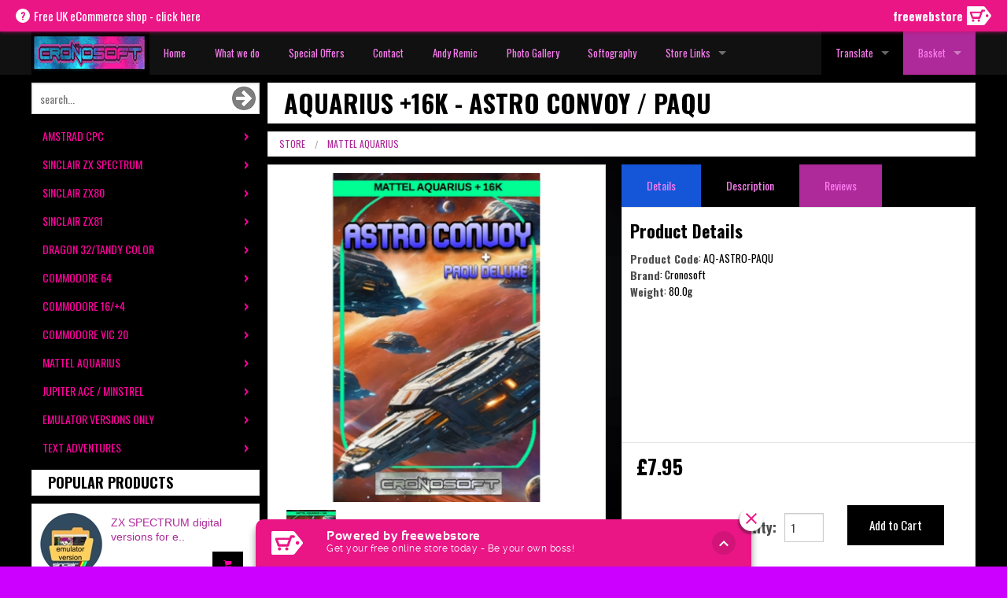

--- FILE ---
content_type: text/html; charset=utf-8
request_url: https://cronosoft.fwscart.com/product/aquarius-16k-astro-convoy-paqu
body_size: 131486
content:
<!DOCTYPE html><html><head><!-- Performance boost -->
<link rel="preconnect" href="https://d3l66gvjdr7rqw.cloudfront.net">
<link rel="dns-prefetch" href="https://d3l66gvjdr7rqw.cloudfront.net">
<link rel="preconnect" href="https://cdn.freewebstore.com">
<link rel="dns-prefetch" href="https://cdn.freewebstore.com">
<link rel="preconnect" href="https://ajax.googleapis.com">
<link rel="dns-prefetch" href="https://ajax.googleapis.com">
<link rel="preconnect" href="https://fonts.googleapis.com">
<link rel="dns-prefetch" href="https://fonts.googleapis.com">
<!--Globals-->
<script type="text/javascript"> 
var g_fws_domain = 'https://cronosoft.fwscart.com';
var g_fws_url='https://cronosoft.fwscart.com/index.aspx?pageid=5357725';
var g_fws_cart_url='/';
var g_fws_ssl = 1;
var g_fws_lang = 489191;
var g_fws_account_type=0;
var g_fws_sk=524317;
var sessionid= 'nz3r1a5hbqhhzqqjexw4kclb';
var g_fws_pages = [{"pageId":"5357725","storeId":"524317","name":"Home","length":303828,"pageType":1,"navigation":true,"hidden":false,"sequence":0,"externalURL":null,"linkTarget":null,"seo":{"title":null,"keywords":[],"description":null,"url":null,"created":"2021-05-20T17:32:39.423+00:00","updated":"2025-11-07T11:55:58.044+00:00"},"redirects":null,"translations":null},{"pageId":"5357726","storeId":"524317","name":"What we do","length":3352,"pageType":2,"navigation":true,"hidden":false,"sequence":1,"externalURL":null,"linkTarget":null,"seo":{"title":"About us + recent news","keywords":[],"description":null,"url":null,"created":"2021-05-20T17:32:39.486+00:00","updated":"2024-02-26T11:33:51.119+00:00"},"redirects":null,"translations":null},{"pageId":"5357727","storeId":"524317","name":"Special Offers","length":0,"pageType":7,"navigation":true,"hidden":false,"sequence":2,"externalURL":null,"linkTarget":null,"seo":{"title":"Special Offers","keywords":null,"description":null,"url":null,"created":"2021-05-20T17:32:39.657+00:00","updated":"2021-05-20T17:32:39.657+00:00"},"redirects":null,"translations":null},{"pageId":"5357728","storeId":"524317","name":"Basket","length":0,"pageType":3,"navigation":true,"hidden":false,"sequence":3,"externalURL":null,"linkTarget":null,"seo":{"title":"Basket","keywords":null,"description":null,"url":null,"created":"2021-05-20T17:32:39.816+00:00","updated":"2021-05-20T17:32:39.816+00:00"},"redirects":null,"translations":null},{"pageId":"5357729","storeId":"524317","name":"Contact","length":0,"pageType":6,"navigation":true,"hidden":false,"sequence":4,"externalURL":null,"linkTarget":null,"seo":{"title":"Contact","keywords":null,"description":null,"url":null,"created":"2021-05-20T17:32:39.982+00:00","updated":"2021-05-20T17:32:39.982+00:00"},"redirects":null,"translations":null},{"pageId":"mVpzo","storeId":"524317","name":"Andy Remic","length":5924,"pageType":11,"navigation":true,"hidden":false,"sequence":5,"externalURL":null,"linkTarget":null,"seo":{"title":null,"keywords":[],"description":null,"url":"andy-remic","created":"0001-01-01T00:00:00+00:00","updated":"2022-03-03T00:41:36.368+00:00"},"redirects":null,"translations":null},{"pageId":"PsqGT","storeId":"524317","name":"Photo Gallery","length":1417576,"pageType":11,"navigation":true,"hidden":false,"sequence":6,"externalURL":null,"linkTarget":null,"seo":{"title":null,"keywords":[],"description":null,"url":"photo-gallery","created":"0001-01-01T00:00:00+00:00","updated":"2025-06-06T14:21:36.314+00:00"},"redirects":null,"translations":null},{"pageId":"YkNUP","storeId":"524317","name":"Softography","length":118062,"pageType":11,"navigation":true,"hidden":false,"sequence":7,"externalURL":null,"linkTarget":null,"seo":{"title":null,"keywords":[],"description":null,"url":"softography","created":"0001-01-01T00:00:00+00:00","updated":"2023-07-23T16:43:00.993+00:00"},"redirects":null,"translations":null},{"pageId":"VMBqm","storeId":"524317","name":"Instagram","length":0,"pageType":14,"navigation":true,"hidden":true,"sequence":8,"externalURL":null,"linkTarget":null,"seo":{"title":null,"keywords":null,"description":null,"url":null,"created":"2024-03-26T09:53:15.879+00:00","updated":null},"redirects":null,"translations":null},{"pageId":"c6ugR","storeId":"524317","name":"EU","length":1905,"pageType":11,"navigation":false,"hidden":false,"sequence":9,"externalURL":null,"linkTarget":null,"seo":{"title":null,"keywords":[],"description":null,"url":"eu","created":"2024-05-05T10:28:02.567+00:00","updated":"2024-07-20T12:02:12.285+00:00"},"redirects":null,"translations":null},{"pageId":"nbjBd","storeId":"524317","name":"Older news","length":116534,"pageType":11,"navigation":false,"hidden":false,"sequence":10,"externalURL":null,"linkTarget":null,"seo":{"title":null,"keywords":[],"description":null,"url":"older-news","created":"0001-01-01T00:00:00+00:00","updated":"2023-01-23T12:49:05.531+00:00"},"redirects":[{"url":"oldernews","permanent":null},{"url":"home2","permanent":null}],"translations":null},{"pageId":"5357730","storeId":"524317","name":"Terms of Use","length":9077,"pageType":4,"navigation":false,"hidden":false,"sequence":11,"externalURL":null,"linkTarget":null,"seo":{"title":"Terms of Use","keywords":null,"description":null,"url":null,"created":"2021-05-20T17:32:40.046+00:00","updated":"2021-05-20T17:32:40.046+00:00"},"redirects":null,"translations":null},{"pageId":"5412234","storeId":"524317","name":"LINKS","length":2305,"pageType":11,"navigation":false,"hidden":false,"sequence":12,"externalURL":null,"linkTarget":null,"seo":{"title":null,"keywords":[],"description":null,"url":"links","created":"2021-05-20T17:32:41.124+00:00","updated":"2022-04-24T22:47:50.915+00:00"},"redirects":[{"url":"links-and-photos","permanent":null},{"url":"other-stuff-about-us","permanent":null}],"translations":null},{"pageId":"5571759","storeId":"524317","name":"FREE DOWNLOADS SECTION","length":647,"pageType":11,"navigation":false,"hidden":false,"sequence":13,"externalURL":null,"linkTarget":null,"seo":null,"redirects":null,"translations":null},{"pageId":"5357731","storeId":"524317","name":"Privacy Policy","length":5969,"pageType":5,"navigation":false,"hidden":false,"sequence":14,"externalURL":null,"linkTarget":null,"seo":{"title":"Privacy Policy","keywords":null,"description":null,"url":null,"created":"2021-05-20T17:32:40.361+00:00","updated":"2021-05-20T17:32:40.361+00:00"},"redirects":null,"translations":null},{"pageId":"5571838","storeId":"524317","name":"COMING SOON","length":961,"pageType":11,"navigation":false,"hidden":false,"sequence":15,"externalURL":null,"linkTarget":null,"seo":{"title":null,"keywords":[],"description":null,"url":"coming-soon","created":"2021-06-08T18:25:19.682+00:00","updated":"2022-04-24T22:56:55.385+00:00"},"redirects":null,"translations":null},{"pageId":"5357732","storeId":"524317","name":"Product Details","length":0,"pageType":12,"navigation":false,"hidden":false,"sequence":1000,"externalURL":null,"linkTarget":null,"seo":{"title":"Product Details","keywords":null,"description":null,"url":null,"created":"2021-05-20T17:32:42.093+00:00","updated":"2021-05-20T17:32:42.093+00:00"},"redirects":null,"translations":null},{"pageId":"5357733","storeId":"524317","name":"Search","length":0,"pageType":8,"navigation":false,"hidden":false,"sequence":1000,"externalURL":null,"linkTarget":null,"seo":{"title":"Search","keywords":null,"description":null,"url":null,"created":"2021-05-20T17:32:41.945+00:00","updated":"2021-05-20T17:32:41.945+00:00"},"redirects":null,"translations":null},{"pageId":"5357734","storeId":"524317","name":"Order Success - Landing Page","length":119,"pageType":9,"navigation":false,"hidden":false,"sequence":1000,"externalURL":null,"linkTarget":null,"seo":{"title":"Order Success - Landing Page","keywords":null,"description":null,"url":null,"created":"2021-05-20T17:32:40.717+00:00","updated":"2021-05-20T17:32:40.717+00:00"},"redirects":null,"translations":null},{"pageId":"5357735","storeId":"524317","name":"Order Failed - Landing Page","length":123,"pageType":10,"navigation":false,"hidden":false,"sequence":1000,"externalURL":null,"linkTarget":null,"seo":{"title":"Order Failed - Landing Page","keywords":[],"description":null,"url":null,"created":"2021-05-20T17:32:41.06+00:00","updated":"2022-07-09T22:14:10.878+00:00"},"redirects":null,"translations":null}];
var g_fws_categories = [{"id":"4117821","storeId":"524317","name":"AMSTRAD CPC","parent":"0","hidden":false,"description":false,"sequence":0,"image":"1590949783576_amstrad_logo_27773.jpg","googleCategory":"Software > Video Games","seo":{"custom_url":null,"title":null,"keywords":null,"description":null}},{"id":"4119462","storeId":"524317","name":"SINCLAIR ZX SPECTRUM","parent":"0","hidden":false,"description":false,"sequence":1,"image":"","googleCategory":"Software > Video Games","seo":{"custom_url":null,"title":null,"keywords":null,"description":null}},{"id":"4843162","storeId":"524317","name":"SINCLAIR ZX80","parent":"0","hidden":false,"description":false,"sequence":2,"image":"","googleCategory":"","seo":{"custom_url":null,"title":null,"keywords":null,"description":null}},{"id":"4119465","storeId":"524317","name":"SINCLAIR ZX81","parent":"0","hidden":false,"description":false,"sequence":3,"image":"","googleCategory":"Software > Video Games","seo":{"custom_url":null,"title":null,"keywords":null,"description":null}},{"id":"4119458","storeId":"524317","name":"DRAGON 32/TANDY COLOR","parent":"0","hidden":false,"description":false,"sequence":4,"image":"1590950159303_dragonlogo.jpg","googleCategory":"Software > Video Games","seo":{"custom_url":null,"title":null,"keywords":null,"description":null}},{"id":"4119466","storeId":"524317","name":"COMMODORE 64","parent":"0","hidden":false,"description":false,"sequence":5,"image":"","googleCategory":"Software > Video Games","seo":{"custom_url":null,"title":null,"keywords":null,"description":null}},{"id":"4119470","storeId":"524317","name":"COMMODORE 16/+4","parent":"0","hidden":false,"description":false,"sequence":6,"image":"","googleCategory":"Software > Video Games","seo":{"custom_url":null,"title":null,"keywords":null,"description":null}},{"id":"4119468","storeId":"524317","name":"COMMODORE VIC 20","parent":"0","hidden":false,"description":false,"sequence":7,"image":"","googleCategory":"Software > Video Games","seo":{"custom_url":null,"title":null,"keywords":null,"description":null}},{"id":"4720275","storeId":"524317","name":"MATTEL AQUARIUS","parent":"0","hidden":false,"description":false,"sequence":8,"image":"1590950116456_aquariuslogo.png","googleCategory":"","seo":{"custom_url":null,"title":null,"keywords":null,"description":null}},{"id":"4843160","storeId":"524317","name":"JUPITER ACE / MINSTREL","parent":"0","hidden":false,"description":false,"sequence":9,"image":"","googleCategory":"","seo":{"custom_url":null,"title":null,"keywords":null,"description":null}},{"id":"4879596","storeId":"524317","name":"EMULATOR VERSIONS ONLY","parent":"0","hidden":false,"description":false,"sequence":10,"image":"","googleCategory":"","seo":{"custom_url":null,"title":null,"keywords":null,"description":null}},{"id":"544158","storeId":"524317","name":"TEXT ADVENTURES","parent":"0","hidden":false,"description":false,"sequence":11,"image":"","googleCategory":"","seo":{"custom_url":null,"title":null,"keywords":null,"description":null}}];
var g_fws_template = "storebuilder/89137/good-pc";
var g_fws_stockctrl = 2;
var g_fws_stocklvls = 0;
var g_fws_disable_checkout = 0;
var g_fws_editmode = false;
var g_fws_analyticsId = '';
var g_fws_iid = 'i-03ee0a7c116719524';
var g_fws_currency = 'GBP';
var g_fws_tax_rate = 0;
var g_fws_show_tax_suffix = false;
var g_fws_customerId='';
var g_fws_customer_name='';
var g_fws_customer_email='';
var g_fws_ip='3.144.205.23';
var arr_editor_tokens = [];

var arr_translate_tokens = 
[
];

</script>
<!--Globals End -->

<!-- CSS includes -->
<link rel="stylesheet" type="text/css" id="communitybar_css" href="https://d3l66gvjdr7rqw.cloudfront.net/design_media/freewebstore/fonts/communitybarv1.css" />
<link rel="stylesheet" type="text/css" id="google_font" href="//fonts.googleapis.com/css?family=Oswald:200,300,regular,500,600,700&subset=cyrillic,cyrillic-ext,latin,latin-ext,vietnamese&display=swap" />
<link rel="stylesheet" type="text/css" id="soft_add_cart" href="https://d3l66gvjdr7rqw.cloudfront.net/javascripts/simplemodal/css/softaddv10.min.css" />
<link rel="stylesheet" type="text/css" id="design_css_master" href="https://dpjm3pce8n9lk.cloudfront.net/storebuilder/89137/good-pc/524317-v262-store.css" />
<!-- CSS includes End -->

<!-- JS includes -->
<script type="text/javascript" defer src="https://d3l66gvjdr7rqw.cloudfront.net/design_media/freewebstore/powerv3/power_barv3.7.js"></script>
<script type="text/javascript" defer src="https://d3l66gvjdr7rqw.cloudfront.net/javascripts/main.v1.4.7.js"></script>
<script type="text/javascript"  src="https://ajax.googleapis.com/ajax/libs/jquery/3.6.0/jquery.min.js" crossorigin="anonymous" integrity="sha256-/xUj+3OJU5yExlq6GSYGSHk7tPXikynS7ogEvDej/m4= sha384-vtXRMe3mGCbOeY7l30aIg8H9p3GdeSe4IFlP6G8JMa7o7lXvnz3GFKzPxzJdPfGK sha512-894YE6QWD5I59HgZOGReFYm4dnWc1Qt5NtvYSaNcOP+u1T9qYdvdihz0PPSiiqn/+/3e7Jo4EaG7TubfWGUrMQ=="></script>
<!-- JS includes End -->

<meta charset="utf-8"/><meta name="viewport" content="width=device-width, initial-scale=1, maximum-scale=1, user-scalable=no"/><link href="//fonts.googleapis.com/css?family=Open+Sans+Condensed:300,400,600" rel="stylesheet" type="text/css"/><link href="//d3l66gvjdr7rqw.cloudfront.net/design_media/customfont/style.css" rel="stylesheet" type="text/css"/><script src="//d3l66gvjdr7rqw.cloudfront.net/javascripts/foundation-5.0.2/js/modernizr.js"></script>
<link rel="icon" href="https://d3l66gvjdr7rqw.cloudfront.net/favicon/524317.ico" type="image/x-icon" />
<link rel="shortcut icon" href="https://d3l66gvjdr7rqw.cloudfront.net/favicon/524317.ico" type="image/x-icon" />
<link rel="fluid-icon" href="https://d3l66gvjdr7rqw.cloudfront.net/favicon/524317.ico" title ="Store" />
<link rel="apple-touch-icon" sizes="57x57" href="https://d3l66gvjdr7rqw.cloudfront.net/favicon/524317.ico" />
<link rel="apple-touch-icon" sizes="114x114" href="https://d3l66gvjdr7rqw.cloudfront.net/favicon/524317.ico" />
<link rel="apple-touch-icon" sizes="72x72" href="https://d3l66gvjdr7rqw.cloudfront.net/favicon/524317.ico" />
<link rel="apple-touch-icon" sizes="144x144" href="https://d3l66gvjdr7rqw.cloudfront.net/favicon/524317.ico" />
<link rel="apple-touch-icon" sizes="60x60" href="https://d3l66gvjdr7rqw.cloudfront.net/favicon/524317.ico" />
<link rel="apple-touch-icon" sizes="120x120" href="https://d3l66gvjdr7rqw.cloudfront.net/favicon/524317.ico" />
<link rel="apple-touch-icon" sizes="76x76" href="https://d3l66gvjdr7rqw.cloudfront.net/favicon/524317.ico" />
<link rel="apple-touch-icon" sizes="152x152" href="https://d3l66gvjdr7rqw.cloudfront.net/favicon/524317.ico" />

<META NAME="ROBOTS" CONTENT="INDEX,FOLLOW" />
<meta http-equiv="content-language" content="en-gb">
<meta http-equiv="Content-Type" content="text/html; charset=utf-8">
<META NAME="keywords" CONTENT="Aquarius +16K - Astro Convoy / Paqu Roy Templeman Aquariwom Warp Factor Cronosoft MATTEL AQUARIUS">
<META NAME="description" CONTENT="ASTRO CONVOY & PAQU DELUXE Double game pack from Roy Templeman, for your 16K expanded Mattel Aquarius. This super new arcade space game is the latest release">
<TITLE>Aquarius +16K - Astro Convoy / Paqu</TITLE>


<meta property="og:type" content="product" /> 
<meta property="og:site_name" content="THE CRONOSOFT SHOP" />
<meta property="og:url" content="https://cronosoft.fwscart.com/product/aquarius-16k-astro-convoy-paqu?" />
<meta property="og:title" content="Aquarius +16K - Astro Convoy / Paqu" />
<meta property="og:image:secure_url" content="https://cdn.freewebstore.com/origin/524317/screenshot20240505at110254_1714903435806.png" />
<meta property="og:image" content="http://cdn.freewebstore.com/origin/524317/screenshot20240505at110254_1714903435806.png" />
<meta property="og:description" content="ASTRO CONVOY & PAQU DELUXE Double game pack from Roy Templeman, for your 16K expanded Mattel Aquarius. This super new arcade space game is the latest release from the author of Aquariworm, Bomb Catcher 2, Warp Factor and others, and is now available to buy on real cassette!" />
<meta property="og:availability" content="instock"/>
<meta property="product:brand" content="Cronosoft" />
<meta property="og:category" content="MATTEL AQUARIUS" />
<meta property="og:condition" content="new" />
<meta property="og:price:amount" content="7.95" />
<meta property="og:price:currency" content="GBP" />
<meta property="product:price:amount" content="7.95" />
<meta property="product:price:currency" content="GBP" />
<meta property="product:weight:value" content="80.0" />
<meta property="product:weight:units" content="g" />
<meta property="product:mfr_part_no" content="AQ-CONVOY" />





<script type="application/ld+json">
{
"@context": "http://schema.org",
"@type": "Organization",
"name": "THE CRONOSOFT SHOP",
"logo": "https://d3l66gvjdr7rqw.cloudfront.net/storethumbs/524317/524317_v1757749844006.jpg",
"url": "https://cronosoft.fwscart.com"
}
</script>

<script type="application/ld+json">
{
"@context": "http://schema.org",
"@type": "WebSite",
"name": "THE CRONOSOFT SHOP",
"potentialAction": { 
"@type": "SearchAction",
"target": "https://cronosoft.fwscart.com/index.aspx?pageid=5357733&txtQuickSearch={search_term_string}",
"query-input": "required name=search_term_string"
},
"url": "https://cronosoft.fwscart.com"
}
</script>
<script src="//d3l66gvjdr7rqw.cloudfront.net/design_media/sb/89137/good-pc/store.js?v=3.7"></script><script src="//d3l66gvjdr7rqw.cloudfront.net/javascripts/jquery.elevatezoom/2.5.6/elevate.min.js"></script><link rel="stylesheet" href="//d3l66gvjdr7rqw.cloudfront.net/design_media/iconfonts/fontello/css/fontello.css" type="text/css" id="css_social_icons"/><link rel="canonical" href="https://cronosoft.fwscart.com/product/aquarius-16k-astro-convoy-paqu" /><script src="https://js.stripe.com/v3/" async defer></script></head><body><div class="off-canvas-wrap">
	<div class="inner-wrap">
		<div class="left-off-canvas-menu">

		</div><header><div class="contain-to-grid sticky">
			<nav class="top-bar" data-topbar=""><ul class="title-area"><ul class="left show-for-medium-down cats" id="toggle-cats"><li class="left-off-canvas-toggle"><a href="#" title="Categories" class="icon-list"></a></li></ul><li class="name"><a href="https://cronosoft.fwscart.com" title="THE CRONOSOFT SHOP" data-editor-type="logo" class="fws_logo_container"><img data-src="https://d3p1abzb5u8hh4.cloudfront.net/origin/524317/crono-logo2-copy_1613775504709.png" border="0" id="logo" style="display:inline-block" class="lazyload" alt="THE CRONOSOFT SHOP" /></a>
</li><li class="toggle-topbar menu-icon"><a href="#" title="Menu"><span></span></a></li></ul><section class="top-bar-section"><ul class="left" data-editor-type="navigation">

<script type="text/javascript">
    var _nav_item = '<li><a href="#" title="[pagename]">[pagename]</a></li>';
    var _nav_header = '';
    var _nav_footer = ''; 
</script>

<div id="ui_nav_container"></div>

<script type="text/javascript">
    var _custom_page_html_item = '<li> <a href="#" title="[PageName]">[PageName]</a></li>';
    var _custom_page_html_header = '<li class="has-dropdown"><a href="#">Store Links</a><ul class="dropdown">';
    var _custom_page_html_footer = '</ul></li>';

 
</script>

<div id="ui_pages_container"></div></ul><ul class="right">
<li class="has-dropdown" id="currency"><a href="#" class="top-bar-colour1">Translate</a><ul class="dropdown"><li><div class="shop_currency_selector" data-editor-type="currency">
                <label>Currency:</label>  
					<select onchange="SetStoreCurrency(this.value);" aria-label="Select Currency">

<option value="GBP" data-imagesrc="//d3l66gvjdr7rqw.cloudfront.net/flags/GBP_flag.gif" selected>GBP</option><option value="AED" data-imagesrc="//d3l66gvjdr7rqw.cloudfront.net/flags/AED_flag.gif">AED</option><option value="AFN" data-imagesrc="//d3l66gvjdr7rqw.cloudfront.net/flags/AFN_flag.gif">AFN</option><option value="ALL" data-imagesrc="//d3l66gvjdr7rqw.cloudfront.net/flags/ALL_flag.gif">ALL</option><option value="AMD" data-imagesrc="//d3l66gvjdr7rqw.cloudfront.net/flags/AMD_flag.gif">AMD</option><option value="ANG" data-imagesrc="//d3l66gvjdr7rqw.cloudfront.net/flags/ANG_flag.gif">ANG</option><option value="AOA" data-imagesrc="//d3l66gvjdr7rqw.cloudfront.net/flags/AOA_flag.gif">AOA</option><option value="ARS" data-imagesrc="//d3l66gvjdr7rqw.cloudfront.net/flags/ARS_flag.gif">ARS</option><option value="AUD" data-imagesrc="//d3l66gvjdr7rqw.cloudfront.net/flags/AUD_flag.gif">AUD</option><option value="AWG" data-imagesrc="//d3l66gvjdr7rqw.cloudfront.net/flags/AWG_flag.gif">AWG</option><option value="AZN" data-imagesrc="//d3l66gvjdr7rqw.cloudfront.net/flags/AZN_flag.gif">AZN</option><option value="BAM" data-imagesrc="//d3l66gvjdr7rqw.cloudfront.net/flags/BAM_flag.gif">BAM</option><option value="BBD" data-imagesrc="//d3l66gvjdr7rqw.cloudfront.net/flags/BBD_flag.gif">BBD</option><option value="BDT" data-imagesrc="//d3l66gvjdr7rqw.cloudfront.net/flags/BDT_flag.gif">BDT</option><option value="BGN" data-imagesrc="//d3l66gvjdr7rqw.cloudfront.net/flags/BGN_flag.gif">BGN</option><option value="BHD" data-imagesrc="//d3l66gvjdr7rqw.cloudfront.net/flags/BHD_flag.gif">BHD</option><option value="BIF" data-imagesrc="//d3l66gvjdr7rqw.cloudfront.net/flags/BIF_flag.gif">BIF</option><option value="BMD" data-imagesrc="//d3l66gvjdr7rqw.cloudfront.net/flags/BMD_flag.gif">BMD</option><option value="BND" data-imagesrc="//d3l66gvjdr7rqw.cloudfront.net/flags/BND_flag.gif">BND</option><option value="BOB" data-imagesrc="//d3l66gvjdr7rqw.cloudfront.net/flags/BOB_flag.gif">BOB</option><option value="BRL" data-imagesrc="//d3l66gvjdr7rqw.cloudfront.net/flags/BRL_flag.gif">BRL</option><option value="BSD" data-imagesrc="//d3l66gvjdr7rqw.cloudfront.net/flags/BSD_flag.gif">BSD</option><option value="BTN" data-imagesrc="//d3l66gvjdr7rqw.cloudfront.net/flags/BTN_flag.gif">BTN</option><option value="BWP" data-imagesrc="//d3l66gvjdr7rqw.cloudfront.net/flags/BWP_flag.gif">BWP</option><option value="BYN" data-imagesrc="//d3l66gvjdr7rqw.cloudfront.net/flags/BYN_flag.gif">BYN</option><option value="BZD" data-imagesrc="//d3l66gvjdr7rqw.cloudfront.net/flags/BZD_flag.gif">BZD</option><option value="CAD" data-imagesrc="//d3l66gvjdr7rqw.cloudfront.net/flags/CAD_flag.gif">CAD</option><option value="CDF" data-imagesrc="//d3l66gvjdr7rqw.cloudfront.net/flags/CDF_flag.gif">CDF</option><option value="CHF" data-imagesrc="//d3l66gvjdr7rqw.cloudfront.net/flags/CHF_flag.gif">CHF</option><option value="CLF" data-imagesrc="//d3l66gvjdr7rqw.cloudfront.net/flags/CLF_flag.gif">CLF</option><option value="CLP" data-imagesrc="//d3l66gvjdr7rqw.cloudfront.net/flags/CLP_flag.gif">CLP</option><option value="CNH" data-imagesrc="//d3l66gvjdr7rqw.cloudfront.net/flags/CNH_flag.gif">CNH</option><option value="CNY" data-imagesrc="//d3l66gvjdr7rqw.cloudfront.net/flags/CNY_flag.gif">CNY</option><option value="COP" data-imagesrc="//d3l66gvjdr7rqw.cloudfront.net/flags/COP_flag.gif">COP</option><option value="CRC" data-imagesrc="//d3l66gvjdr7rqw.cloudfront.net/flags/CRC_flag.gif">CRC</option><option value="CUC" data-imagesrc="//d3l66gvjdr7rqw.cloudfront.net/flags/CUC_flag.gif">CUC</option><option value="CUP" data-imagesrc="//d3l66gvjdr7rqw.cloudfront.net/flags/CUP_flag.gif">CUP</option><option value="CVE" data-imagesrc="//d3l66gvjdr7rqw.cloudfront.net/flags/CVE_flag.gif">CVE</option><option value="CZK" data-imagesrc="//d3l66gvjdr7rqw.cloudfront.net/flags/CZK_flag.gif">CZK</option><option value="DJF" data-imagesrc="//d3l66gvjdr7rqw.cloudfront.net/flags/DJF_flag.gif">DJF</option><option value="DKK" data-imagesrc="//d3l66gvjdr7rqw.cloudfront.net/flags/DKK_flag.gif">DKK</option><option value="DOP" data-imagesrc="//d3l66gvjdr7rqw.cloudfront.net/flags/DOP_flag.gif">DOP</option><option value="DZD" data-imagesrc="//d3l66gvjdr7rqw.cloudfront.net/flags/DZD_flag.gif">DZD</option><option value="EGP" data-imagesrc="//d3l66gvjdr7rqw.cloudfront.net/flags/EGP_flag.gif">EGP</option><option value="ERN" data-imagesrc="//d3l66gvjdr7rqw.cloudfront.net/flags/ERN_flag.gif">ERN</option><option value="ETB" data-imagesrc="//d3l66gvjdr7rqw.cloudfront.net/flags/ETB_flag.gif">ETB</option><option value="EUR" data-imagesrc="//d3l66gvjdr7rqw.cloudfront.net/flags/EUR_flag.gif">EUR</option><option value="FJD" data-imagesrc="//d3l66gvjdr7rqw.cloudfront.net/flags/FJD_flag.gif">FJD</option><option value="FKP" data-imagesrc="//d3l66gvjdr7rqw.cloudfront.net/flags/FKP_flag.gif">FKP</option><option value="GEL" data-imagesrc="//d3l66gvjdr7rqw.cloudfront.net/flags/GEL_flag.gif">GEL</option><option value="GGP" data-imagesrc="//d3l66gvjdr7rqw.cloudfront.net/flags/GGP_flag.gif">GGP</option><option value="GHS" data-imagesrc="//d3l66gvjdr7rqw.cloudfront.net/flags/GHS_flag.gif">GHS</option><option value="GIP" data-imagesrc="//d3l66gvjdr7rqw.cloudfront.net/flags/GIP_flag.gif">GIP</option><option value="GMD" data-imagesrc="//d3l66gvjdr7rqw.cloudfront.net/flags/GMD_flag.gif">GMD</option><option value="GNF" data-imagesrc="//d3l66gvjdr7rqw.cloudfront.net/flags/GNF_flag.gif">GNF</option><option value="GTQ" data-imagesrc="//d3l66gvjdr7rqw.cloudfront.net/flags/GTQ_flag.gif">GTQ</option><option value="GYD" data-imagesrc="//d3l66gvjdr7rqw.cloudfront.net/flags/GYD_flag.gif">GYD</option><option value="HKD" data-imagesrc="//d3l66gvjdr7rqw.cloudfront.net/flags/HKD_flag.gif">HKD</option><option value="HNL" data-imagesrc="//d3l66gvjdr7rqw.cloudfront.net/flags/HNL_flag.gif">HNL</option><option value="HRK" data-imagesrc="//d3l66gvjdr7rqw.cloudfront.net/flags/HRK_flag.gif">HRK</option><option value="HTG" data-imagesrc="//d3l66gvjdr7rqw.cloudfront.net/flags/HTG_flag.gif">HTG</option><option value="HUF" data-imagesrc="//d3l66gvjdr7rqw.cloudfront.net/flags/HUF_flag.gif">HUF</option><option value="IDR" data-imagesrc="//d3l66gvjdr7rqw.cloudfront.net/flags/IDR_flag.gif">IDR</option><option value="ILS" data-imagesrc="//d3l66gvjdr7rqw.cloudfront.net/flags/ILS_flag.gif">ILS</option><option value="IMP" data-imagesrc="//d3l66gvjdr7rqw.cloudfront.net/flags/IMP_flag.gif">IMP</option><option value="INR" data-imagesrc="//d3l66gvjdr7rqw.cloudfront.net/flags/INR_flag.gif">INR</option><option value="IQD" data-imagesrc="//d3l66gvjdr7rqw.cloudfront.net/flags/IQD_flag.gif">IQD</option><option value="IRR" data-imagesrc="//d3l66gvjdr7rqw.cloudfront.net/flags/IRR_flag.gif">IRR</option><option value="ISK" data-imagesrc="//d3l66gvjdr7rqw.cloudfront.net/flags/ISK_flag.gif">ISK</option><option value="JEP" data-imagesrc="//d3l66gvjdr7rqw.cloudfront.net/flags/JEP_flag.gif">JEP</option><option value="JMD" data-imagesrc="//d3l66gvjdr7rqw.cloudfront.net/flags/JMD_flag.gif">JMD</option><option value="JOD" data-imagesrc="//d3l66gvjdr7rqw.cloudfront.net/flags/JOD_flag.gif">JOD</option><option value="JPY" data-imagesrc="//d3l66gvjdr7rqw.cloudfront.net/flags/JPY_flag.gif">JPY</option><option value="KES" data-imagesrc="//d3l66gvjdr7rqw.cloudfront.net/flags/KES_flag.gif">KES</option><option value="KGS" data-imagesrc="//d3l66gvjdr7rqw.cloudfront.net/flags/KGS_flag.gif">KGS</option><option value="KHR" data-imagesrc="//d3l66gvjdr7rqw.cloudfront.net/flags/KHR_flag.gif">KHR</option><option value="KMF" data-imagesrc="//d3l66gvjdr7rqw.cloudfront.net/flags/KMF_flag.gif">KMF</option><option value="KPW" data-imagesrc="//d3l66gvjdr7rqw.cloudfront.net/flags/KPW_flag.gif">KPW</option><option value="KRW" data-imagesrc="//d3l66gvjdr7rqw.cloudfront.net/flags/KRW_flag.gif">KRW</option><option value="KWD" data-imagesrc="//d3l66gvjdr7rqw.cloudfront.net/flags/KWD_flag.gif">KWD</option><option value="KYD" data-imagesrc="//d3l66gvjdr7rqw.cloudfront.net/flags/KYD_flag.gif">KYD</option><option value="KZT" data-imagesrc="//d3l66gvjdr7rqw.cloudfront.net/flags/KZT_flag.gif">KZT</option><option value="LAK" data-imagesrc="//d3l66gvjdr7rqw.cloudfront.net/flags/LAK_flag.gif">LAK</option><option value="LBP" data-imagesrc="//d3l66gvjdr7rqw.cloudfront.net/flags/LBP_flag.gif">LBP</option><option value="LKR" data-imagesrc="//d3l66gvjdr7rqw.cloudfront.net/flags/LKR_flag.gif">LKR</option><option value="LRD" data-imagesrc="//d3l66gvjdr7rqw.cloudfront.net/flags/LRD_flag.gif">LRD</option><option value="LSL" data-imagesrc="//d3l66gvjdr7rqw.cloudfront.net/flags/LSL_flag.gif">LSL</option><option value="LYD" data-imagesrc="//d3l66gvjdr7rqw.cloudfront.net/flags/LYD_flag.gif">LYD</option><option value="MAD" data-imagesrc="//d3l66gvjdr7rqw.cloudfront.net/flags/MAD_flag.gif">MAD</option><option value="MDL" data-imagesrc="//d3l66gvjdr7rqw.cloudfront.net/flags/MDL_flag.gif">MDL</option><option value="MGA" data-imagesrc="//d3l66gvjdr7rqw.cloudfront.net/flags/MGA_flag.gif">MGA</option><option value="MKD" data-imagesrc="//d3l66gvjdr7rqw.cloudfront.net/flags/MKD_flag.gif">MKD</option><option value="MMK" data-imagesrc="//d3l66gvjdr7rqw.cloudfront.net/flags/MMK_flag.gif">MMK</option><option value="MNT" data-imagesrc="//d3l66gvjdr7rqw.cloudfront.net/flags/MNT_flag.gif">MNT</option><option value="MOP" data-imagesrc="//d3l66gvjdr7rqw.cloudfront.net/flags/MOP_flag.gif">MOP</option><option value="MRU" data-imagesrc="//d3l66gvjdr7rqw.cloudfront.net/flags/MRU_flag.gif">MRU</option><option value="MUR" data-imagesrc="//d3l66gvjdr7rqw.cloudfront.net/flags/MUR_flag.gif">MUR</option><option value="MVR" data-imagesrc="//d3l66gvjdr7rqw.cloudfront.net/flags/MVR_flag.gif">MVR</option><option value="MWK" data-imagesrc="//d3l66gvjdr7rqw.cloudfront.net/flags/MWK_flag.gif">MWK</option><option value="MXN" data-imagesrc="//d3l66gvjdr7rqw.cloudfront.net/flags/MXN_flag.gif">MXN</option><option value="MYR" data-imagesrc="//d3l66gvjdr7rqw.cloudfront.net/flags/MYR_flag.gif">MYR</option><option value="MZN" data-imagesrc="//d3l66gvjdr7rqw.cloudfront.net/flags/MZN_flag.gif">MZN</option><option value="NAD" data-imagesrc="//d3l66gvjdr7rqw.cloudfront.net/flags/NAD_flag.gif">NAD</option><option value="NGN" data-imagesrc="//d3l66gvjdr7rqw.cloudfront.net/flags/NGN_flag.gif">NGN</option><option value="NIO" data-imagesrc="//d3l66gvjdr7rqw.cloudfront.net/flags/NIO_flag.gif">NIO</option><option value="NOK" data-imagesrc="//d3l66gvjdr7rqw.cloudfront.net/flags/NOK_flag.gif">NOK</option><option value="NPR" data-imagesrc="//d3l66gvjdr7rqw.cloudfront.net/flags/NPR_flag.gif">NPR</option><option value="NZD" data-imagesrc="//d3l66gvjdr7rqw.cloudfront.net/flags/NZD_flag.gif">NZD</option><option value="OMR" data-imagesrc="//d3l66gvjdr7rqw.cloudfront.net/flags/OMR_flag.gif">OMR</option><option value="PAB" data-imagesrc="//d3l66gvjdr7rqw.cloudfront.net/flags/PAB_flag.gif">PAB</option><option value="PEN" data-imagesrc="//d3l66gvjdr7rqw.cloudfront.net/flags/PEN_flag.gif">PEN</option><option value="PGK" data-imagesrc="//d3l66gvjdr7rqw.cloudfront.net/flags/PGK_flag.gif">PGK</option><option value="PHP" data-imagesrc="//d3l66gvjdr7rqw.cloudfront.net/flags/PHP_flag.gif">PHP</option><option value="PKR" data-imagesrc="//d3l66gvjdr7rqw.cloudfront.net/flags/PKR_flag.gif">PKR</option><option value="PLN" data-imagesrc="//d3l66gvjdr7rqw.cloudfront.net/flags/PLN_flag.gif">PLN</option><option value="PYG" data-imagesrc="//d3l66gvjdr7rqw.cloudfront.net/flags/PYG_flag.gif">PYG</option><option value="QAR" data-imagesrc="//d3l66gvjdr7rqw.cloudfront.net/flags/QAR_flag.gif">QAR</option><option value="RON" data-imagesrc="//d3l66gvjdr7rqw.cloudfront.net/flags/RON_flag.gif">RON</option><option value="RSD" data-imagesrc="//d3l66gvjdr7rqw.cloudfront.net/flags/RSD_flag.gif">RSD</option><option value="RUB" data-imagesrc="//d3l66gvjdr7rqw.cloudfront.net/flags/RUB_flag.gif">RUB</option><option value="RWF" data-imagesrc="//d3l66gvjdr7rqw.cloudfront.net/flags/RWF_flag.gif">RWF</option><option value="SAR" data-imagesrc="//d3l66gvjdr7rqw.cloudfront.net/flags/SAR_flag.gif">SAR</option><option value="SBD" data-imagesrc="//d3l66gvjdr7rqw.cloudfront.net/flags/SBD_flag.gif">SBD</option><option value="SCR" data-imagesrc="//d3l66gvjdr7rqw.cloudfront.net/flags/SCR_flag.gif">SCR</option><option value="SDG" data-imagesrc="//d3l66gvjdr7rqw.cloudfront.net/flags/SDG_flag.gif">SDG</option><option value="SEK" data-imagesrc="//d3l66gvjdr7rqw.cloudfront.net/flags/SEK_flag.gif">SEK</option><option value="SGD" data-imagesrc="//d3l66gvjdr7rqw.cloudfront.net/flags/SGD_flag.gif">SGD</option><option value="SHP" data-imagesrc="//d3l66gvjdr7rqw.cloudfront.net/flags/SHP_flag.gif">SHP</option><option value="SLE" data-imagesrc="//d3l66gvjdr7rqw.cloudfront.net/flags/SLE_flag.gif">SLE</option><option value="SLL" data-imagesrc="//d3l66gvjdr7rqw.cloudfront.net/flags/SLL_flag.gif">SLL</option><option value="SOS" data-imagesrc="//d3l66gvjdr7rqw.cloudfront.net/flags/SOS_flag.gif">SOS</option><option value="SRD" data-imagesrc="//d3l66gvjdr7rqw.cloudfront.net/flags/SRD_flag.gif">SRD</option><option value="SSP" data-imagesrc="//d3l66gvjdr7rqw.cloudfront.net/flags/SSP_flag.gif">SSP</option><option value="STD" data-imagesrc="//d3l66gvjdr7rqw.cloudfront.net/flags/STD_flag.gif">STD</option><option value="STN" data-imagesrc="//d3l66gvjdr7rqw.cloudfront.net/flags/STN_flag.gif">STN</option><option value="SVC" data-imagesrc="//d3l66gvjdr7rqw.cloudfront.net/flags/SVC_flag.gif">SVC</option><option value="SYP" data-imagesrc="//d3l66gvjdr7rqw.cloudfront.net/flags/SYP_flag.gif">SYP</option><option value="SZL" data-imagesrc="//d3l66gvjdr7rqw.cloudfront.net/flags/SZL_flag.gif">SZL</option><option value="THB" data-imagesrc="//d3l66gvjdr7rqw.cloudfront.net/flags/THB_flag.gif">THB</option><option value="TJS" data-imagesrc="//d3l66gvjdr7rqw.cloudfront.net/flags/TJS_flag.gif">TJS</option><option value="TMT" data-imagesrc="//d3l66gvjdr7rqw.cloudfront.net/flags/TMT_flag.gif">TMT</option><option value="TND" data-imagesrc="//d3l66gvjdr7rqw.cloudfront.net/flags/TND_flag.gif">TND</option><option value="TOP" data-imagesrc="//d3l66gvjdr7rqw.cloudfront.net/flags/TOP_flag.gif">TOP</option><option value="TRY" data-imagesrc="//d3l66gvjdr7rqw.cloudfront.net/flags/TRY_flag.gif">TRY</option><option value="TTD" data-imagesrc="//d3l66gvjdr7rqw.cloudfront.net/flags/TTD_flag.gif">TTD</option><option value="TWD" data-imagesrc="//d3l66gvjdr7rqw.cloudfront.net/flags/TWD_flag.gif">TWD</option><option value="TZS" data-imagesrc="//d3l66gvjdr7rqw.cloudfront.net/flags/TZS_flag.gif">TZS</option><option value="UAH" data-imagesrc="//d3l66gvjdr7rqw.cloudfront.net/flags/UAH_flag.gif">UAH</option><option value="UGX" data-imagesrc="//d3l66gvjdr7rqw.cloudfront.net/flags/UGX_flag.gif">UGX</option><option value="USD" data-imagesrc="//d3l66gvjdr7rqw.cloudfront.net/flags/USD_flag.gif">USD</option><option value="UYU" data-imagesrc="//d3l66gvjdr7rqw.cloudfront.net/flags/UYU_flag.gif">UYU</option><option value="UZS" data-imagesrc="//d3l66gvjdr7rqw.cloudfront.net/flags/UZS_flag.gif">UZS</option><option value="VES" data-imagesrc="//d3l66gvjdr7rqw.cloudfront.net/flags/VES_flag.gif">VES</option><option value="VND" data-imagesrc="//d3l66gvjdr7rqw.cloudfront.net/flags/VND_flag.gif">VND</option><option value="VUV" data-imagesrc="//d3l66gvjdr7rqw.cloudfront.net/flags/VUV_flag.gif">VUV</option><option value="WST" data-imagesrc="//d3l66gvjdr7rqw.cloudfront.net/flags/WST_flag.gif">WST</option><option value="XAF" data-imagesrc="//d3l66gvjdr7rqw.cloudfront.net/flags/XAF_flag.gif">XAF</option><option value="XCD" data-imagesrc="//d3l66gvjdr7rqw.cloudfront.net/flags/XCD_flag.gif">XCD</option><option value="XCG" data-imagesrc="//d3l66gvjdr7rqw.cloudfront.net/flags/XCG_flag.gif">XCG</option><option value="XOF" data-imagesrc="//d3l66gvjdr7rqw.cloudfront.net/flags/XOF_flag.gif">XOF</option><option value="XPF" data-imagesrc="//d3l66gvjdr7rqw.cloudfront.net/flags/XPF_flag.gif">XPF</option><option value="YER" data-imagesrc="//d3l66gvjdr7rqw.cloudfront.net/flags/YER_flag.gif">YER</option><option value="ZAR" data-imagesrc="//d3l66gvjdr7rqw.cloudfront.net/flags/ZAR_flag.gif">ZAR</option><option value="ZMW" data-imagesrc="//d3l66gvjdr7rqw.cloudfront.net/flags/ZMW_flag.gif">ZMW</option><option value="ZWG" data-imagesrc="//d3l66gvjdr7rqw.cloudfront.net/flags/ZWG_flag.gif">ZWG</option><option value="ZWL" data-imagesrc="//d3l66gvjdr7rqw.cloudfront.net/flags/ZWL_flag.gif">ZWL</option>

</select>
                  	</div>
</li><li>




</li></ul></li><li class="has-dropdown" id="basket"><a href="#" class="top-bar-colour2">Basket</a><ul class="dropdown"><li>
                    <a href="https://cronosoft.fwscart.com/cart/nz3r1a5hbqhhzqqjexw4kclb" data-editor-type="cart">
					 <label>Items: <span id='sp_basket_info_count'>0</span></label><label>Total: <span id='sp_basket_info_amount'>&pound;0.00</span></label>
                    </a>
					</li>
                    <li><a href="https://cronosoft.fwscart.com/cart/nz3r1a5hbqhhzqqjexw4kclb">Checkout &raquo;</a></li>
</ul></li></ul></section></nav>
		</div></header><div id="middle" class="row">
			<aside id="left-col" class="large-3 columns hide-for-medium-down"><div id="QuickSearch" data-editor-type="search">
				<form action="https://cronosoft.fwscart.com/index.aspx?pageid=5357733" method="get"><input name="pageid" id="pageid" type="hidden" value="5357733" /><input name="chainID" id="chainID" type="hidden" value="524317" /><input id="txtQuickSearch" type="text" name="txtQuickSearch" placeholder="search..." />
                    <input id="search_button" class="icon-search" type="submit" value="search..." /></form>
			</div><nav id="category-nav" class="clearfix">

<script type="text/javascript">
    var _category_item = '<li> <a href="#">[CategoryName]</a></li>';
    var _category_header = '<ul class="side-nav nav-bar vertical" data-editor-type="categories">';
    var _category_footer = '</ul>'; 
    var _category_item_w_children = '<li>             <div class="show-for-large-up"><a href="#" data-follow-click id="showDropdown" data-options="is_hover:true;align:right;" data-dropdown="drop_[Category]" >[CategoryName]</a></div>              <div class="hide-for-large-up"><a href="#">[CategoryName]</a></div>                    [subItemTemplate]';
    var _category_sub_item = '<li> <a href="#">[CategoryName]</a></li>';
    var _category_sub_header = '<ul id="drop_[Category]" class="small f-dropdown" data-dropdown-content>';
    var _category_sub_footer = '</ul>    </li>'; 
    var _category_depth = 1;
</script>

<div id="ui_categories_container"></div></nav><section id="top-sellers" class="clearfix" data-editor-type="popular-products">
                    <div class="title-block">
                        <h4 data-lang="true">Popular Products</h4> 
                    </div>
                    <div class="left-col-block">
<article class="product-box clearfix">                    
                    <a href='https://cronosoft.fwscart.com/details/p5357732_21510636.aspx'  title="ZX SPECTRUM digital versions for e.."><img data-src="https://cdn.freewebstore.com/resize/524317/iconspjpg2.jpeg/80/80/0//32/ffffff/ffffff/arial/B80000/2/1&no_shipping=1" alt="ZX SPECTRUM digital versions for e.." title="ZX SPECTRUM digital versions for e.." class="lazyload" width="80" height="80" /></a>
                    <h5><a href='https://cronosoft.fwscart.com/details/p5357732_21510636.aspx' >ZX SPECTRUM digital versions for e..</a></h5>
                    <span class="price"></span>
                    <a href='https://cronosoft.fwscart.com/details/p5357732_21510636.aspx'  class="button tiny right icon-basket"></a>
			    </article><article class="product-box clearfix">                    
                    <a href='https://cronosoft.fwscart.com/details/p5357732_21597228.aspx'  title="ZX81 DIGITAL VERSION for emulator"><img data-src="https://cdn.freewebstore.com/resize/524317/icon811.jpg/80/80/0//32/ffffff/ffffff/arial/B80000/2/1&no_shipping=1" alt="ZX81 DIGITAL VERSION for emulator" title="ZX81 DIGITAL VERSION for emulator" class="lazyload" width="80" height="80" /></a>
                    <h5><a href='https://cronosoft.fwscart.com/details/p5357732_21597228.aspx' >ZX81 DIGITAL VERSION for emulator</a></h5>
                    <span class="price">&pound;1.99</span>
                    <a href='https://cronosoft.fwscart.com/details/p5357732_21597228.aspx'  class="button tiny right icon-basket"></a>
			    </article><article class="product-box clearfix">                    
                    <a href='https://cronosoft.fwscart.com/details/p5357732_21480942.aspx'  title="SNOWED UNDER TAPE Spectrum"><img data-src="https://cdn.freewebstore.com/resize/524317/screenshot20211214at1416421.png/80/80/0/SOLD%20OUT/32/ffffff/ffffff/arial/B80000/2/1&no_shipping=1" alt="SNOWED UNDER TAPE Spectrum" title="SNOWED UNDER TAPE Spectrum" class="lazyload" width="80" height="80" /></a>
                    <h5><a href='https://cronosoft.fwscart.com/details/p5357732_21480942.aspx' >SNOWED UNDER TAPE Spectrum</a></h5>
                    <span class="price">&pound;9.99</span>
                    <a href='https://cronosoft.fwscart.com/details/p5357732_21480942.aspx'  class="button tiny right icon-basket"></a>
			    </article><article class="product-box clearfix">                    
                    <a href='https://cronosoft.fwscart.com/details/p5357732_21130649.aspx'  title="XENOBLAST - Sinclair ZX Spectrum 4.."><img data-src="https://cdn.freewebstore.com/resize/524317/xeno-pic_1620408114942.jpg/80/80/0//32/ffffff/ffffff/arial/B80000/2/1&no_shipping=1" alt="XENOBLAST - Sinclair ZX Spectrum 4.." title="XENOBLAST - Sinclair ZX Spectrum 4.." class="lazyload" width="80" height="80" /></a>
                    <h5><a href='https://cronosoft.fwscart.com/details/p5357732_21130649.aspx' >XENOBLAST - Sinclair ZX Spectrum 4..</a></h5>
                    <span class="price">&pound;7.95</span>
                    <a href='https://cronosoft.fwscart.com/details/p5357732_21130649.aspx'  class="button tiny right icon-basket"></a>
			    </article><article class="product-box clearfix">                    
                    <a href='https://cronosoft.fwscart.com/details/p5357732_18550069.aspx'  title="SUPER PROGRAMS 9 - 1K ZX81 TAPE"><img data-src="https://cdn.freewebstore.com/resize/524317/1592071141004_2020-04-19--zx81-1kcopy.jpg/80/80/0//32/ffffff/ffffff/arial/B80000/2/1&no_shipping=1" alt="SUPER PROGRAMS 9 - 1K ZX81 TAPE" title="SUPER PROGRAMS 9 - 1K ZX81 TAPE" class="lazyload" width="80" height="80" /></a>
                    <h5><a href='https://cronosoft.fwscart.com/details/p5357732_18550069.aspx' >SUPER PROGRAMS 9 - 1K ZX81 TAPE</a></h5>
                    <span class="price">&pound;7.95</span>
                    <a href='https://cronosoft.fwscart.com/details/p5357732_18550069.aspx'  class="button tiny right icon-basket"></a>
			    </article><article class="product-box clearfix">                    
                    <a href='https://cronosoft.fwscart.com/details/p5357732_21634943.aspx'  title="THE 8 BIT WARS (Spectrum 48K/128K).."><img data-src="https://cdn.freewebstore.com/resize/524317/t8bwinlay4copy.jpg/80/80/0//32/ffffff/ffffff/arial/B80000/2/1&no_shipping=1" alt="THE 8 BIT WARS (Spectrum 48K/128K).." title="THE 8 BIT WARS (Spectrum 48K/128K).." class="lazyload" width="80" height="80" /></a>
                    <h5><a href='https://cronosoft.fwscart.com/details/p5357732_21634943.aspx' >THE 8 BIT WARS (Spectrum 48K/128K)..</a></h5>
                    <span class="price">&pound;8.95</span>
                    <a href='https://cronosoft.fwscart.com/details/p5357732_21634943.aspx'  class="button tiny right icon-basket"></a>
			    </article><article class="product-box clearfix">                    
                    <a href='https://cronosoft.fwscart.com/details/p5357732_21480953.aspx'  title="SNOWED UNDER - Spectrum emulator T.."><img data-src="https://cdn.freewebstore.com/resize/524317/screenshot20211214at1416422.png/80/80/0//32/ffffff/ffffff/arial/B80000/2/1&no_shipping=1" alt="SNOWED UNDER - Spectrum emulator T.." title="SNOWED UNDER - Spectrum emulator T.." class="lazyload" width="80" height="80" /></a>
                    <h5><a href='https://cronosoft.fwscart.com/details/p5357732_21480953.aspx' >SNOWED UNDER - Spectrum emulator T..</a></h5>
                    <span class="price">&pound;4.99</span>
                    <a href='https://cronosoft.fwscart.com/details/p5357732_21480953.aspx'  class="button tiny right icon-basket"></a>
			    </article><article class="product-box clearfix">                    
                    <a href='https://cronosoft.fwscart.com/details/p5357732_18879694.aspx'  title="ZINVADERS - Sinclair ZX81 + 16K RA.."><img data-src="https://cdn.freewebstore.com/resize/524317/1530129961802_zinv.jpg/80/80/0//32/ffffff/ffffff/arial/B80000/2/1&no_shipping=1" alt="ZINVADERS - Sinclair ZX81 + 16K RA.." title="ZINVADERS - Sinclair ZX81 + 16K RA.." class="lazyload" width="80" height="80" /></a>
                    <h5><a href='https://cronosoft.fwscart.com/details/p5357732_18879694.aspx' >ZINVADERS - Sinclair ZX81 + 16K RA..</a></h5>
                    <span class="price">&pound;7.95</span>
                    <a href='https://cronosoft.fwscart.com/details/p5357732_18879694.aspx'  class="button tiny right icon-basket"></a>
			    </article><article class="product-box clearfix">                    
                    <a href='https://cronosoft.fwscart.com/details/p5357732_21994419.aspx'  title="CASTLE ESCAPE - ZX Spectrum 48K/12.."><img data-src="https://cdn.freewebstore.com/resize/524317/screenshot20221224at204614.png/80/80/0//32/ffffff/ffffff/arial/B80000/2/1&no_shipping=1" alt="CASTLE ESCAPE - ZX Spectrum 48K/12.." title="CASTLE ESCAPE - ZX Spectrum 48K/12.." class="lazyload" width="80" height="80" /></a>
                    <h5><a href='https://cronosoft.fwscart.com/details/p5357732_21994419.aspx' >CASTLE ESCAPE - ZX Spectrum 48K/12..</a></h5>
                    <span class="price">&pound;7.95</span>
                    <a href='https://cronosoft.fwscart.com/details/p5357732_21994419.aspx'  class="button tiny right icon-basket"></a>
			    </article><article class="product-box clearfix">                    
                    <a href='https://cronosoft.fwscart.com/details/p5357732_21349397.aspx'  title="Iron Wolves ZX Spectrum 128K"><img data-src="https://cdn.freewebstore.com/resize/524317/ironwolves-copy_1626004539911.jpg/80/80/0//32/ffffff/ffffff/arial/B80000/2/1&no_shipping=1" alt="Iron Wolves ZX Spectrum 128K" title="Iron Wolves ZX Spectrum 128K" class="lazyload" width="80" height="80" /></a>
                    <h5><a href='https://cronosoft.fwscart.com/details/p5357732_21349397.aspx' >Iron Wolves ZX Spectrum 128K</a></h5>
                    <span class="price">&pound;7.95</span>
                    <a href='https://cronosoft.fwscart.com/details/p5357732_21349397.aspx'  class="button tiny right icon-basket"></a>
			    </article>
</div>
                   </section>
<section id="new-products" class="clearfix" data-editor-type="new-products">
                    <div class="title-block">
                        <h4 data-lang="true">New Products</h4> 
                    </div>
                    <div class="left-col-block"><article class="product-box clearfix">                    
                    <a href='https://cronosoft.fwscart.com/product/3dstarraid-zx81-16k'  title="3DSTARRAID - ZX81 16K"><img data-src="https://cdn.freewebstore.com/resize/524317/screenshot20251107at113014_1762515753554.png/80/80/0//32/ffffff/ffffff/arial/B80000/2/1&no_shipping=1" alt="3DSTARRAID - ZX81 16K" title="3DSTARRAID - ZX81 16K" class="lazyload" width="80" height="80" /></a>
                    <h5><a href='https://cronosoft.fwscart.com/product/3dstarraid-zx81-16k' >3DSTARRAID - ZX81 16K</a></h5>
                    <span class="price">&pound;7.95</span>
                    <a href='https://cronosoft.fwscart.com/product/3dstarraid-zx81-16k'  class="button tiny right icon-basket"></a>
    		    </article><article class="product-box clearfix">                    
                    <a href='https://cronosoft.fwscart.com/product/zx80-rocket-man-cassette'  title="ZX80 ROCKET MAN cassette"><img data-src="https://cdn.freewebstore.com/resize/524317/screenshot20250310at134042_1741614252619.png/80/80/0//32/ffffff/ffffff/arial/B80000/2/1&no_shipping=1" alt="ZX80 ROCKET MAN cassette" title="ZX80 ROCKET MAN cassette" class="lazyload" width="80" height="80" /></a>
                    <h5><a href='https://cronosoft.fwscart.com/product/zx80-rocket-man-cassette' >ZX80 ROCKET MAN cassette</a></h5>
                    <span class="price">&pound;7.95</span>
                    <a href='https://cronosoft.fwscart.com/product/zx80-rocket-man-cassette'  class="button tiny right icon-basket"></a>
    		    </article><article class="product-box clearfix">                    
                    <a href='https://cronosoft.fwscart.com/product/spec-pyramid-esc'  title="SPEC-PYRAMID ESCAPE-CASS"><img data-src="https://cdn.freewebstore.com/resize/524317/screenshot20241206at113804_1736519666661.png/80/80/0//32/ffffff/ffffff/arial/B80000/2/1&no_shipping=1" alt="SPEC-PYRAMID ESCAPE-CASS" title="SPEC-PYRAMID ESCAPE-CASS" class="lazyload" width="80" height="80" /></a>
                    <h5><a href='https://cronosoft.fwscart.com/product/spec-pyramid-esc' >SPEC-PYRAMID ESCAPE-CASS</a></h5>
                    <span class="price">&pound;9.95</span>
                    <a href='https://cronosoft.fwscart.com/product/spec-pyramid-esc'  class="button tiny right icon-basket"></a>
    		    </article><article class="product-box clearfix">                    
                    <a href='https://cronosoft.fwscart.com/product/spec-xmas-shape'  title="SPEC-XMAS-SHAPE-CASS"><img data-src="https://cdn.freewebstore.com/resize/524317/screenshot20241211at114725_1733917677104.png/80/80/0//32/ffffff/ffffff/arial/B80000/2/1&no_shipping=1" alt="SPEC-XMAS-SHAPE-CASS" title="SPEC-XMAS-SHAPE-CASS" class="lazyload" width="80" height="80" /></a>
                    <h5><a href='https://cronosoft.fwscart.com/product/spec-xmas-shape' >SPEC-XMAS-SHAPE-CASS</a></h5>
                    <span class="price">&pound;9.95</span>
                    <a href='https://cronosoft.fwscart.com/product/spec-xmas-shape'  class="button tiny right icon-basket"></a>
    		    </article><article class="product-box clearfix">                    
                    <a href='https://cronosoft.fwscart.com/product/rad-man-sinclair-zx81-16k-cassette'  title="RAD MAN - Sinclair ZX81 16K cassette"><img data-src="https://cdn.freewebstore.com/resize/524317/62482bf2d8e24036bad83ec2383764d2_1728646738497.jpg/80/80/0//32/ffffff/ffffff/arial/B80000/2/1&no_shipping=1" alt="RAD MAN - Sinclair ZX81 16K cassette" title="RAD MAN - Sinclair ZX81 16K cassette" class="lazyload" width="80" height="80" /></a>
                    <h5><a href='https://cronosoft.fwscart.com/product/rad-man-sinclair-zx81-16k-cassette' >RAD MAN - Sinclair ZX81 16K cassette</a></h5>
                    <span class="price">&pound;7.95</span>
                    <a href='https://cronosoft.fwscart.com/product/rad-man-sinclair-zx81-16k-cassette'  class="button tiny right icon-basket"></a>
    		    </article><article class="product-box clearfix">                    
                    <a href='https://cronosoft.fwscart.com/product/grid-trap-mattel-aquarius-32k-memx-add-on-cassette'  title="GRID TRAP - Mattel Aquarius +32K M.."><img data-src="https://cdn.freewebstore.com/resize/524317/screenshot20241011at113928_1728643564982.png/80/80/0//32/ffffff/ffffff/arial/B80000/2/1&no_shipping=1" alt="GRID TRAP - Mattel Aquarius +32K M.." title="GRID TRAP - Mattel Aquarius +32K M.." class="lazyload" width="80" height="80" /></a>
                    <h5><a href='https://cronosoft.fwscart.com/product/grid-trap-mattel-aquarius-32k-memx-add-on-cassette' >GRID TRAP - Mattel Aquarius +32K M..</a></h5>
                    <span class="price">&pound;7.95</span>
                    <a href='https://cronosoft.fwscart.com/product/grid-trap-mattel-aquarius-32k-memx-add-on-cassette'  class="button tiny right icon-basket"></a>
    		    </article><article class="product-box clearfix">                    
                    <a href='https://cronosoft.fwscart.com/product/one-note-sam-unexpanded-vic-20-cassette'  title="One Note Sam - Unexpanded Vic 20 c.."><img data-src="https://cdn.freewebstore.com/resize/524317/screenshot20241007at130257_1728302892276.png/80/80/0//32/ffffff/ffffff/arial/B80000/2/1&no_shipping=1" alt="One Note Sam - Unexpanded Vic 20 c.." title="One Note Sam - Unexpanded Vic 20 c.." class="lazyload" width="80" height="80" /></a>
                    <h5><a href='https://cronosoft.fwscart.com/product/one-note-sam-unexpanded-vic-20-cassette' >One Note Sam - Unexpanded Vic 20 c..</a></h5>
                    <span class="price">&pound;7.95</span>
                    <a href='https://cronosoft.fwscart.com/product/one-note-sam-unexpanded-vic-20-cassette'  class="button tiny right icon-basket"></a>
    		    </article><article class="product-box clearfix">                    
                    <a href='https://cronosoft.fwscart.com/product/minoss-knossos-sinclair-zx81-16k'  title="MINOSS KNOSSOS - Sinclair ZX81 16K.."><img data-src="https://cdn.freewebstore.com/resize/524317/screenshot20240524at143016_1716557449253.png/80/80/0//32/ffffff/ffffff/arial/B80000/2/1&no_shipping=1" alt="MINOSS KNOSSOS - Sinclair ZX81 16K.." title="MINOSS KNOSSOS - Sinclair ZX81 16K.." class="lazyload" width="80" height="80" /></a>
                    <h5><a href='https://cronosoft.fwscart.com/product/minoss-knossos-sinclair-zx81-16k' >MINOSS KNOSSOS - Sinclair ZX81 16K..</a></h5>
                    <span class="price">&pound;7.95</span>
                    <a href='https://cronosoft.fwscart.com/product/minoss-knossos-sinclair-zx81-16k'  class="button tiny right icon-basket"></a>
    		    </article><article class="product-box clearfix">                    
                    <a href='https://cronosoft.fwscart.com/product/aquarius-16k-astro-convoy-paqu'  title="Aquarius +16K - Astro Convoy / Paqu"><img data-src="https://cdn.freewebstore.com/resize/524317/screenshot20240505at110254_1714903435806.png/80/80/0//32/ffffff/ffffff/arial/B80000/2/1&no_shipping=1" alt="Aquarius +16K - Astro Convoy / Paqu" title="Aquarius +16K - Astro Convoy / Paqu" class="lazyload" width="80" height="80" /></a>
                    <h5><a href='https://cronosoft.fwscart.com/product/aquarius-16k-astro-convoy-paqu' >Aquarius +16K - Astro Convoy / Paqu</a></h5>
                    <span class="price">&pound;7.95</span>
                    <a href='https://cronosoft.fwscart.com/product/aquarius-16k-astro-convoy-paqu'  class="button tiny right icon-basket"></a>
    		    </article><article class="product-box clearfix">                    
                    <a href='https://cronosoft.fwscart.com/product/battlezxone-zx81-16k-cassette'  title="BATTLEZXONE - ZX81 16K Cassette"><img data-src="https://cdn.freewebstore.com/resize/524317/screenshot20240423at102441_1713864301466.png/80/80/0//32/ffffff/ffffff/arial/B80000/2/1&no_shipping=1" alt="BATTLEZXONE - ZX81 16K Cassette" title="BATTLEZXONE - ZX81 16K Cassette" class="lazyload" width="80" height="80" /></a>
                    <h5><a href='https://cronosoft.fwscart.com/product/battlezxone-zx81-16k-cassette' >BATTLEZXONE - ZX81 16K Cassette</a></h5>
                    <span class="price">&pound;7.95</span>
                    <a href='https://cronosoft.fwscart.com/product/battlezxone-zx81-16k-cassette'  class="button tiny right icon-basket"></a>
    		    </article></div>
                   </section>
<style type="text/css">
					/* Newsletter styles*/
                    #newsletter_container input{width:90%;margin:10px 15px;}
                    #newsletter_container h4{padding: 0 20px;margin:10px auto;}
                    #newsletter_button {margin-right:15px;}
					/* End Newsletter styles*/
				</style>				
				<script type="text/javascript">
					function checkNewsletter(){
						jQuery('#newsletter_button').text('please wait');
						
						var newsletter_name = jQuery('#newsletter_name').val();
						var newsletter_email = jQuery('#newsletter_email').val();						
						var obj = AddNewsletter(newsletter_email,newsletter_name);						
					}
					
					function NewsletterCallbackSuccess(){
						
						jQuery('#md-title').text('Success');
						jQuery('#md-content').text('Thanks for subscribing to our newsletter. We will be in touch soon.');
						
						ShowFeedback();
						 
						jQuery('#newsletter_name').val('');
						jQuery('#newsletter_email').val('');			
						
						jQuery('#newsletter_button').text('Subscribe');						
					}
					
					function NewsletterCallbackFailure(feedback){
						jQuery('#md-title').text('Oops - Sorry!');
						jQuery('#md-content').html('<p>Something went wrong adding you to our newsletter</p><center><strong>'+feedback+'</strong></center>');
					
						ShowFeedback();		
						
						jQuery('#newsletter_button').text('Subscribe');
					}
					
					function ShowFeedback(){		
						try	{jQuery('#modal-feedback .md-cancel').hide(); }
						catch(e){}
						
						try	{ jQuery('#modal-feedback .md-ok').text('Close');}
						catch(e){}
					
						$("#modal-feedback").modal({
						opacity: 80,
						closeClass: 'md-ok',
						overlayClose: true,
						overlayCss: { backgroundColor: "#000" },
						onOpen: function (dialog) {
							dialog.overlay.fadeIn('fast', function () {
							dialog.data.hide();
							dialog.container.fadeIn('fast', function () {
                            dialog.data.slideDown('slow');
                        });
						});
						}});
												
						
					}
			</script>
<div data-editor-type="newsletter">
                    <div id="newsletter_title" class="title-block">
                        <h4 id="newsletter_title" data-lang="true">Newsletter</h4>
                    </div>
                    <div id="newsletter_container" class="left-col-block">
                        <h4 data-lang="true">Sign Up for our Newsletter</h4>
                        <div>                                   
        					<input type="text" id="newsletter_name" placeholder="Your Name" required></input>
    					</div>
                        <div>                                   
                            <input type="email" id="newsletter_email" placeholder="Enter your email address" required></input>
        				</div>								
    								
                        <div>                                   
                            <button id="newsletter_button" type="submit" class="newsletterButtonStyles" onclick="checkNewsletter();" data-lang="true">Subscribe</button>                                    
                        </div>                 
                        <div class="clearfix"></div>
        			</div>
                </div>

    <div class="uc_banner" data-editor-type="banner-left">
        <span style="font-size: 36pt;"><strong><img src="//d3l66gvjdr7rqw.cloudfront.net/Templates/524317/myimages/egg5png.png" alt="" width="253" height="397" style="margin: 5px 20px 5px 20px;" /><br />&nbsp;<iframe width="250" height="156" src="//www.youtube.com/embed/TH5DwxHgz5Q"></iframe><br /><img src="//d3l66gvjdr7rqw.cloudfront.net/Templates/524317/myimages/space-dis.jpg" alt="" width="251" height="344" style="margin: 5px 20px 5px 20px;" /><br />&nbsp;<iframe width="251" height="207" src="//www.youtube.com/embed/zoYFh6RvS5Y"></iframe><br /><br /></strong></span>    
    </div>


</aside><section id="main" class="large-9 columns"><div class="large-12 columns title-block" data-editor-type="product-name">
				<h1>Aquarius +16K - Astro Convoy / Paqu
</h1>
			</div><ul class="breadcrumbs"><li><a href="https://cronosoft.fwscart.com">Store</a></li><li><a href="https://cronosoft.fwscart.com/MATTEL_AQUARIUS/cat5357733_4720275.aspx">MATTEL AQUARIUS</a> </li></ul>
<section id="product-details" class="row"> 
                            
                             <!-- Images  -->
                                <div class="large-6 columns" data-editor-type="product-images">
                                    <div class="products-images">
                                        <img data-src="https://cdn.freewebstore.com/resize/524317/screenshot20240505at110254_1714903435806.png/420/420/0/?bg=ffffff" data-zoom-image="//cdn.freewebstore.com/origin/524317/screenshot20240505at110254_1714903435806.png" alt="Aquarius +16K - Astro Convoy / Paqu" title="Aquarius +16K - Astro Convoy / Paqu" border="0" class="details_main_image lazyload" id="ui_main_image" />
                                        <div id="gallery_01">
                        <a href="#" data-image="https://cdn.freewebstore.com/resize/524317/screenshot20240505at110254_1714903435806.png/420/420/0/?bg=ffffff" data-zoom-image="//cdn.freewebstore.com/origin/524317/screenshot20240505at110254_1714903435806.png">
                            <img class="extra_product_image lazyload" data-src="//cdn.freewebstore.com/resize/524317/screenshot20240505at110254_1714903435806.png/100/100/0/"/>
                        </a><a href="#" data-image="https://cdn.freewebstore.com/resize/524317/screenshotfrom20240221223833_1714903450767.png/420/420/0/" data-zoom-image="https://cdn.freewebstore.com/origin/524317/screenshotfrom20240221223833_1714903450767.png">
                            <img class="extra_product_image" src="https://cdn.freewebstore.com/resize/524317/screenshotfrom20240221223833_1714903450767.png/100/100/0/" />
                        </a><a href="#" data-image="https://cdn.freewebstore.com/resize/524317/screenshotfrom20230604203018_1714903474513.png/420/420/0/" data-zoom-image="https://cdn.freewebstore.com/origin/524317/screenshotfrom20230604203018_1714903474513.png">
                            <img class="extra_product_image" src="https://cdn.freewebstore.com/resize/524317/screenshotfrom20230604203018_1714903474513.png/100/100/0/" />
                        </a></div> 
                                    </div>    
                                </div>
                                
                                <!-- Product Details-->
                                <div class="large-6 columns" id="product_details">
                                    <dl class="tabs" data-tab>
                                      <dd class="active top-bar-colour3"><a href="#panel_details" data-lang="true">Details</a></dd>
                                      <dd class="top-bar-colour1"><a href="#panel_description" data-lang="true">Description</a></dd>
                                      <dd class="top-bar-colour2"><a href="#panel_reviews" data-lang="true">Reviews</a></dd>
                                    </dl>
                                    <div class="tabs-content">
                                      <div class="content active" id="panel_details">
                                        <!--details-->
                                        <div class="details">
                                         <h3 data-lang="true">Product Details</h3>
                                        <p style="margin-top:10px;"><label data-lang="true">Product Code</label>: AQ-ASTRO-PAQU<br />
                                            <span class="fws_details_brand"><label data-lang="true">Brand </label>: Cronosoft</span><br />
                                            <span id="lblWeight"><label data-lang="true">Weight </label>: 80.0g</span><br />
                                            
                                            
                                            
                                            </p>
                                        </div>
                                      </div>
                                      <div class="content" id="panel_description">
                                        <!--description-->
                                         <h3 data-lang="true">Product Description</h3>
                                        <span data-editor-type="product-description"><span style="color: #e03e2d;"><strong><span style="font-size: 24px;">ASTRO CONVOY &amp; PAQU DELUXE</span></strong></span><br /><br /><span style="color: #3598db;">Double game pack from Roy Templeman, for</span><br /><span style="color: #3598db;">your <strong>16K expanded Mattel Aquarius.</strong></span><br /><br />This super new arcade space game is the latest release from the author of Aquariworm, Bomb Catcher 2, Warp Factor and others, and is now available to buy on real cassette!&nbsp; It also comes with the bonus game PAQU DELUXE, which is a one line 'Muncher' type game.<br /></span>
                                        <style>
                        #share_panel{
                            overflow: hidden;
                            margin-top: 10px;
                        }
                        
                        #share_panel a{
                            font-size: 13px;    
                            font-weight: normal;
                            color: #FFF;
                            border-radius: 4px;
                        	padding: 0px 5px;
                        	margin-right: 5px;
                            display: inline-block;
                            float: left;
                            cursor: pointer;
                            margin-bottom: 5px;
                        }
                        
                        #share_panel a#share_facebook{
                        	background: #3b5998;
                        }

                        #share_panel a#share_pinterest{
                        	background: #BD081C;
                        }
                        
                        #share_panel a#share_twitter{
                        	background: #55ACEE;
                        }
                    </style>
                    
                    <script>
                        $(document).ready(function(){
                            $('#share_facebook').attr("href", "http://www.facebook.com/sharer/sharer.php?u="+ window.location.href);
                            $('#share_pinterest').attr("href","http://pinterest.com/pin/create/button/?url=" +window.location.href +'&media='+base_product_img_full);
                            $('#share_twitter').attr("href", "http://twitter.com/intent/tweet?url="+ window.location.href);
                        });
                    </script>
                
                    <div id="share_panel" data-editor-type="social-share-icons">
                        <a id="share_facebook" onclick="window.open(this.href, 'mywin','left=20,top=20,width=500,height=500,toolbar=0,resizable=0,tabbar=0'); return false;">
                            <i class="icon-facebook-squared"></i> <span>Facebook</span>
                        </a>
                        <a id="share_pinterest" onclick="window.open(this.href, 'mywin','left=20,top=20,width=500,height=500,toolbar=0,resizable=0,tabbar=0'); return false;">
                            <i class="icon-pinterest-squared"></i> <span>Pinterest</span>
                        </a>
                        <a id="share_twitter" onclick="window.open(this.href, 'mywin','left=20,top=20,width=500,height=500,toolbar=0,resizable=0,tabbar=0'); return false;">
                            <i class="icon-twitter-squared"></i> <span>Twitter</span>
                        </a>
                    </div>
                                         
                                      </div>
                                    </div>
                                    <div class="buy-content">
                                            <span data-editor-type="product-price"><div class="price_breakdown"> <div class="price_inc_tax" id="ui_price_inc_tax">&pound;7.95 <span>inc. tax</span></div> </div></span> 
                                        
                                        <div class="product_details_options">
                                            
                                        </div>
                                        <div class="add_to_cart" data-editor-type="product-cart">
                                            <div class="add_to_cart_button">
                                <div id="add_to_cart">
                                    <a class="button alert small" onclick="javascript:AddToBasket();" data-lang="true">Add to Cart</a>
                                </div>
                            </div>
                            <div class="add_to_cart_qty">
                                <label for="txtQty" data-lang="true">Quantity:</label>
                                <input type="number" id="txtQty" name="txtQty" value="1" min="1"/>
                            </div>
                                            
                                            <div id="fws_paypal_button_container">
<div id="paypal-button-container"></div>
<div id="paypal-error-message-container">
<div id="paypal-error-message"></div>
</div>
</div>
<div class="paypal-paylater-container">
<div class="paypal-paylater-div" data-pp-placement="product" data-pp-message data-pp-style-layout="text" data-pp-style-logo-type="inline" data-pp-id="599" data-pp-style-text-color="black" data-pp-amount="7.95"></div>
</div>

                                            
                                            
                                            
                                            
                                            
                                        </div> 
                                        <div class="clearfix"></div>
                                    </div>    
                                </div>       
                        </section>
<script type="text/javascript">

//<![CDATA[


var base_product_id=80764152;
var base_product_price=7.95;
var base_product_price_inc_vat=7.95;
var str_token_inc_tax='inc. tax';
var str_token_ex_tax='ex. tax';
var prod_active_flg=1;
var str_product_unavailable='Product Unavailable\r\nPlease contact us for details';
var str_product_nostock='Product out of stock';
var str_select_all_options='Please select ALL *required* options';
var base_product_stock=9;
var base_product_img='https://cdn.freewebstore.com/resize/524317/screenshot20240505at110254_1714903435806.png/420/420/0/?bg=ffffff';
var base_product_img_full ='//cdn.freewebstore.com/origin/524317/screenshot20240505at110254_1714903435806.png';
var prices_inc_tax=0;
var store_taxed=0;
var store_stock_option = 2;
var variant_selected = '';
var prod_option_count=0;
var currency_options = {
symbol : "£",
decimal : ".",
thousand: ",",
precision : 2,
format: "%s%v"
};


var arr_variants = 
[];

var arr_options = 
[];
jQuery(document).ready(function() {ValidateDetailsPagev2(); gtagEvent('view_item'); });


//]]></script>
<div itemscope itemtype="http://schema.org/Product">
<meta itemprop="name" content="Aquarius +16K - Astro Convoy / Paqu" />
<meta itemprop="image" content="https://cdn.freewebstore.com/origin/524317/screenshot20240505at110254_1714903435806.png" />
<meta itemprop="description" content="ASTRO CONVOY & PAQU DELUXE Double game pack from Roy Templeman, for your 16K expanded Mattel Aquarius. This super new arcade space game is the latest release from the author of Aquariworm, Bomb Catcher 2, Warp Factor and others, and is now available to buy on real cassette!" />
<meta itemprop="url" content="https://cronosoft.fwscart.com/product/aquarius-16k-astro-convoy-paqu" />
<meta itemprop="sku" content="AQ-ASTRO-PAQU" />
<div itemprop="brand" itemtype="https://schema.org/Brand" itemscope>
<meta itemprop="name" content="Cronosoft" />
</div>
<meta itemprop="itemCondition" itemtype="http://schema.org/ItemCondition" content="http://schema.org/NewCondition"/>
<div itemprop="offers" itemscope itemtype="http://schema.org/Offer">
<meta itemprop="priceCurrency" content="GBP" />
<meta itemprop="price" content="7.95" />
<meta itemprop="sku" content="AQ-ASTRO-PAQU" />
<meta itemprop="url" content="https://cronosoft.fwscart.com/product/aquarius-16k-astro-convoy-paqu" />
<link itemprop="availability" href="http://schema.org/InStock"/>
</div>
<meta itemprop="mpn" content="AQ-CONVOY" />
</div>



<style type="text/css">
#paypal_completing_order_modal_overlay{    position: fixed !important;    top: 0 !important; right: 0 !important; bottom: 0 !important; left: 0 !important;    z-index: 198 !important;    background-color: rgba(0,0,0,0.5) !important;    display: none;}
#paypal_completing_order_modal{    position: fixed !important;    top: 50% !important;    transform: translateY(-50%) !important;    left: 0 !important; right: 0 !important;    margin: 0 auto !important;    z-index: 199 !important;    font-size: 1rem !important;    display: none;    width: 95% !important;    max-width: 400px !important;    text-align: center !important;    color: #212121 !important;    letter-spacing: normal !important;}
#paypal_completing_order_modal #paypal_completing_order_modal_inner{    background-color: #FFFFFF !important; border-radius: 10px !important;    box-shadow: 1px 1px 15px -3px #444444 !important;    padding-bottom: 20px !important;}
#paypal_completing_order_modal #paypal_completing_order_modal_inner #paypal_completing_order_modal_inner_image{ max-width: 200px !important;    margin-top: 10px !important;}
#paypal_completing_order_modal #paypal_completing_order_modal_inner #paypal_completing_order_modal_text_container{ margin-top: 10px !important;}
#paypal_completing_order_modal #paypal_completing_order_modal_inner #paypal_completing_order_modal_text_container #paypal_completing_order_modal_text{    margin-left: 10px !important;    font-weight: bold !important;    font-size: 16px !important;}
#paypal_completing_order_modal #paypal_completing_order_modal_outer_text{    color: #FFF !important;    font-size: 12.8px !important;    margin-top: 5px !important;    text-shadow: 0 4px 4px #000 !important;}
#fws_paypal_button_container {    margin-top: 20px;}
#fws_paypal_button_container > div > div {  height:80px !important;}
#paypal-error-message-container {    background-color: #EA1636;    color: #EEE;    width: 100%;    opacity: 0;   visibility: hidden;    transition: 1.4s;    border-radius: 4px;   padding: 10px;   text-align: left;   margin-bottom: 10px;}
#paypal-error-message-container.visible {    opacity: 1;    visibility: visible;}
#paypal-error-message {   font-size: 14px;}

#paypal-button-container.paypal-button-container-notchecked {    pointer-events: none !important;  filter: grayscale(1);}
</style>


<div id='paypal_completing_order_modal_overlay'></div>
<div id='paypal_completing_order_modal'>
<div id='paypal_completing_order_modal_inner'>
<img src='https://d3l66gvjdr7rqw.cloudfront.net/checkouts/basketimages_v2/paypal.jpg' id='paypal_completing_order_modal_inner_image' />
 <div id='paypal_completing_order_modal_text_container'><i class='fa fa-spinner fa-spin'></i><span id='paypal_completing_order_modal_text' data-lang='true'>Updating Order Details</span></div>
</div>
<div id='paypal_completing_order_modal_outer_text'>Please do not refresh or navigate away from the page!</div>
</div>

<div id="paypal_script_sdk_js_container"></div>

<script>
    var fundingSource;

    var payPalScript1Url = "https://www.paypal.com/sdk/js?components=buttons,funding-eligibility,messages&client-id=AcAIykt86jdUxBLxDL5IX8v0uyF-tsf42UBHEwI6xAveFSfnQRIRagrkcL-xxGlp0qiHNupd9LPr7nHy&merchant-id=A9QGUNMM4UUY4&locale=en_GB&currency=GBP&commit=false&disable-funding=paylater";
    var payPalScript1Id = "paypal_script_sdk_js";
    var payPalScript1 = document.createElement('script');
    payPalScript1.setAttribute('id', payPalScript1Id);
    payPalScript1.setAttribute('async', 'async');
    payPalScript1.setAttribute('src', payPalScript1Url);
    payPalScript1.setAttribute('data-client-token', '');
    payPalScript1.setAttribute('data-partner-attribution-id', "FREEWEBSTORELTD_Ecom_PCP");
    document.getElementById("paypal_script_sdk_js_container").appendChild(payPalScript1);

    var shopkeeper = 524317;
    var cart_guuid = '';
    var payPalScript1Element = document.getElementById(payPalScript1Id);
    payPalScript1Element.addEventListener('load', function () {
        if (typeof paypal != 'undefined') {
            paypal.Buttons({
            style: {layout: 'horizontal',color: 'gold',shape: 'rect',label: 'checkout'},
                onClick: function (data) {
                    fundingSource = data.fundingSource;
                },
                createOrder: function (data, actions) {
                    document.getElementById('paypal-button-container').classList.add('paypal-button-container-notchecked');
                    document.getElementById('paypal-error-message-container').classList.remove('visible');

                    var quantity = 1;

                    try {
                        quantity = parseInt(jQuery('#txtQty').val());
                    } catch (e) {
                        quantity = 1;
                    }
                    var blocked = ValidateDetailsPagev2();

                    if (blocked) {
                        SoftAddToCartFail('Unable To Add to Cart', blocked_err_msg);
                        throw new Error(blocked_err_msg);
                    }

                    if (prod_active_flg == 0) {
                        SoftAddToCartFail('Unable To Add to Cart', 'Product Unavailable');
                        throw new Error('Product Unavailable');
                    }

                    if (quantity > GetStockLevel() && store_stock_option > 0) {
                        SoftAddToCartFail('Unable To Add to Cart', 'Low Stock. Units in Stock :' + GetStockLevel());
                        throw new Error('Low Stock. Units in Stock :' + GetStockLevel());
                    }

                    var prodId = window.base_product_id;

                    
                        //v4
                        var options = [];

                        var variantId = '';
                        var variant_string_lookup = '';

                        for (var optIdx = 1; optIdx <= prod_option_count; optIdx++) {

                            //get name of option
                            var optname = jQuery('#option' + optIdx).attr('data-nom');
                            var opt_choice_required = jQuery('#option' + optIdx).attr('data-req');

                            //try for a radio button first
                            var choicename = jQuery("input[name='option" + optIdx + "']:checked").val();

                            //if sel is empty then it may be a standard select
                            if (choicename === '' || choicename === undefined) {
                                //sel = jQuery('#option' + optIdx).val();
                                choicename = jQuery('#option' + optIdx).find(":selected").val();
                            }

                            //could be a radiobutton scenario
                            if (optname === '' || optname === undefined) {
                                optname = jQuery("input[name='option" + optIdx + "']:checked").attr('data-nom');
                            }

                            //If we hit a non-selection then skip past it?
                            if (choicename === '-1') {
                                if (opt_choice_required == 1) {
                                    SoftAddToCartFail('Unable To Add to Cart', 'Please select all required options');
                                    return;
                                }
                            }

                            //create the lookup string if necessary
                            if (jQuery('#option' + optIdx).attr('data-type') === 'variant' || jQuery("input[name='option" + optIdx + "']:checked").attr('data-type') === 'variant') {
                                variant_string_lookup += optname + ":" + choicename + ";#"; //important ; at the end
                            } else {

                                //get the choice info instead
                                var _optionchoice = '';
                                try {
                                    _optionchoice = jQuery.grep(arr_options, function (e) { return e[0] === choicename; });

                                    if (_optionchoice.length > 0) {
                                        options.push(choicename); //no need to add semicolon delim
                                    }
                                }
                                catch (e) {
                                    SoftAddToCartFail('Unable To Add to Cart', 'Please select all required options (2)');
                                    return;
                                    //console.log('error adding option info. ' + e);
                                }

                            }

                            if (variant_string_lookup != '') {

                                var sofar = GetVariantDetails(variant_string_lookup);

                                if (sofar.found && sofar.complete) {
                                    //all good
                                    variantId = sofar.uvid;
                                }
                            }

                        } //end of variants lookup

                        var cartObj = {
                            session: sessionid,
                            storeId: g_fws_sk,
                            currency: 'GBP',
                            qty: quantity,
                            productId: base_product_id,
                            variantId: variantId,
                            options: options,
                            fundingSource: fundingSource
                        };

                        console.log(cartObj);

                        //call alternative createPayPalBuyItNow method
                        var callurl = '/CartService.svc/createPayPalBuyItNowv4';

                        return fetch(callurl, {
                            method: "POST",
                            headers: {
                                'content-type': 'application/json'
                            },
                            body: JSON.stringify({
                                cartAdd: cartObj
                            })
                        }
                        )
                            .then(function (res) {
                                if (!res.ok) { return res.text().then(function (text) { throw Error(text) }) }
                                return res.json();
                            }).then(function (res) {

                                //console.log(JSON.parse(res));
                                //console.log(JSON.parse(res).price_string);
                                //console.log(JSON.parse(res).count);

                                //sp_basket_info_count
                                jQuery("#sp_basket_info_count").text('' + JSON.parse(res).count);
                                jQuery("#sp_basket_info_amount").html('' + JSON.parse(res).price_string);

                                jQuery("span[id^='sp_basket_info_count']").each(function (i) {
                                    jQuery(this).text('' + JSON.parse(res).count);
                                });

                                jQuery("span[id^='sp_basket_info_amount']").each(function (i) {
                                    jQuery(this).html('' + JSON.parse(res).price_string);
                                });

                                //reset the form..
                                jQuery('#txtQty').val(1);

                                return JSON.parse(res).pporderid;
                            }).catch(function (err) {
                                console.log('outer catch error');
                                console.log(err);

                                document.getElementById("paypal-error-message").innerHTML = err.message;
                                document.getElementById("paypal-error-message-container").classList.add("visible");

                                document.getElementById('paypal_completing_order_modal_overlay').style.display = 'none';
                                document.getElementById('paypal_completing_order_modal').style.display = 'none';
                                document.getElementById('paypal-button-container').classList.remove('paypal-button-container-notchecked');

                                setTimeout(function () {
                                    document.getElementById("paypal-error-message").innerHTML = "";
                                    document.getElementById("paypal-error-message-container").classList.remove("visible");
                                }, 10000);

                                throw new Error(JSON.parse(err.message));
                            });;
                      
                    

                },
                onApprove: function (data, actions) {
                    console.log('OnApprove');                    
                    //AddCartEvent(76, 'OnApprove for ' + data.orderID);
                    document.getElementById('paypal_completing_order_modal_overlay').style.display = 'block';
                    document.getElementById('paypal_completing_order_modal').style.display = 'block';
                    document.getElementById('paypal_completing_order_modal_inner_image').setAttribute('src', 'https://d3l66gvjdr7rqw.cloudfront.net/checkouts/basketimages_v2/paypal.jpg');
                    window.location.href = '/confirm/' + sessionid;
                },
                onError: function (err) {
                    console.log('OnError');
                    document.getElementById('paypal-button-container').classList.remove('paypal-button-container-notchecked');
                    AddCartEvent(77, err.message);
                },
                onCancel: function (data) {
                    console.log('OnCancel');
                    document.getElementById("paypal-error-message-container").classList.remove("visible");
                    document.getElementById('paypal-button-container').classList.remove('paypal-button-container-notchecked');
                }
            }).render("#paypal-button-container");

            if (/*paypal.isFundingEligible('paylater') &&*/ paypal.Messages !== undefined /*&& base_product_price > 30*/)
                paypal.Messages.render();
        }
    });
</script>

















<section id="related-products" class="row" data-editor-type="related-products">
                <div class="large-12 columns title-block">
                    <h4 data-lang="true">Related Products</h4>
                </div>
<article class="large-3 medium-3 small-12 columns product-box end">
                    <div class="panel">
                        <span class="overlay_gfx">Hot!</span>
                        <a href='https://cronosoft.fwscart.com/product/doomsday-defender---mattel-aquarius--16k-cassette' ><img src="https://cdn.freewebstore.com/resize/524317/screenshot20220225at161832.png/320/320/0//32/ffffff/ffffff/arial/B80000/2/1&no_shipping=1" alt="DOOMSDAY DEFENDER - Mat.." title="DOOMSDAY DEFENDER - Mat.." /></a>
                        <h5><a href='https://cronosoft.fwscart.com/product/doomsday-defender---mattel-aquarius--16k-cassette' >DOOMSDAY DEFENDER - Mat..</a></h5>
                        <span class="price">&pound;7.95</span>
                        <a href='https://cronosoft.fwscart.com/product/doomsday-defender---mattel-aquarius--16k-cassette'  class="button tiny right icon-basket"></a>    
                    </div>
        	    </article><article class="large-3 medium-3 small-12 columns product-box end">
                    <div class="panel">
                        
                        <a href='https://cronosoft.fwscart.com/product/warp-factor---mattel-aquarius-16k-ram-cassette' ><img src="https://cdn.freewebstore.com/resize/524317/screenshot20220924at193824.png/320/320/0//32/ffffff/ffffff/arial/B80000/2/1&no_shipping=1" alt="Warp Factor - Mattel Aq.." title="Warp Factor - Mattel Aq.." /></a>
                        <h5><a href='https://cronosoft.fwscart.com/product/warp-factor---mattel-aquarius-16k-ram-cassette' >Warp Factor - Mattel Aq..</a></h5>
                        <span class="price">&pound;7.95</span>
                        <a href='https://cronosoft.fwscart.com/product/warp-factor---mattel-aquarius-16k-ram-cassette'  class="button tiny right icon-basket"></a>    
                    </div>
        	    </article><article class="large-3 medium-3 small-12 columns product-box end">
                    <div class="panel">
                        <span class="overlay_gfx">Hot!</span>
                        <a href='https://cronosoft.fwscart.com/product/aquariworm---mattel-aquarius-cassette-tape' ><img src="https://cdn.freewebstore.com/resize/524317/1590947551236_aqx4.jpg/320/320/0//32/ffffff/ffffff/arial/B80000/2/1&no_shipping=1" alt="AQUARIWORM - Mattel Aqu.." title="AQUARIWORM - Mattel Aqu.." /></a>
                        <h5><a href='https://cronosoft.fwscart.com/product/aquariworm---mattel-aquarius-cassette-tape' >AQUARIWORM - Mattel Aqu..</a></h5>
                        <span class="price">&pound;7.95</span>
                        <a href='https://cronosoft.fwscart.com/product/aquariworm---mattel-aquarius-cassette-tape'  class="button tiny right icon-basket"></a>    
                    </div>
        	    </article><article class="large-3 medium-3 small-12 columns product-box end">
                    <div class="panel">
                        <span class="overlay_gfx">Hot!</span>
                        <a href='https://cronosoft.fwscart.com/product/bomb-catcher-2---aquarius-tape' ><img src="https://cdn.freewebstore.com/resize/524317/bomb-catcher2-v3_1613771348871.jpg/320/320/0//32/ffffff/ffffff/arial/B80000/2/1&no_shipping=1" alt="BOMB CATCHER 2 - Aquari.." title="BOMB CATCHER 2 - Aquari.." /></a>
                        <h5><a href='https://cronosoft.fwscart.com/product/bomb-catcher-2---aquarius-tape' >BOMB CATCHER 2 - Aquari..</a></h5>
                        <span class="price">&pound;7.95</span>
                        <a href='https://cronosoft.fwscart.com/product/bomb-catcher-2---aquarius-tape'  class="button tiny right icon-basket"></a>    
                    </div>
        	    </article>

</section>
<section id="recently-viewed" class="row clearfix" data-editor-type="recently-viewed-products">
                <div class="large-12 columns title-block">
                    <h4>Recently Viewed Products</h4>
                </div>
<article class="large-3 medium-3 small-12 columns product-box end">
                    <div class="panel">
                        
                        <a href='https://cronosoft.fwscart.com/product/aquarius-16k-astro-convoy-paqu' ><img src="https://cdn.freewebstore.com/resize/524317/screenshot20240505at110254_1714903435806.png/160/160/0//32/ffffff/ffffff/arial/B80000/2/1&no_shipping=1" alt="Aquarius +16K - Astro Convoy / Paqu" title="Aquarius +16K - Astro Convoy / Paqu" width="160" height="160" /></a>
                        <h5><a href='https://cronosoft.fwscart.com/product/aquarius-16k-astro-convoy-paqu' >Aquarius +16K - Astro Convoy / Paqu</a></h5>
                        <span class="price">&pound;7.95</span>
                        <a href='https://cronosoft.fwscart.com/product/aquarius-16k-astro-convoy-paqu'  class="button tiny right icon-basket"></a>    
                    </div>
    		    </article>
</section>
</section>
		</div><footer id="footer"><div class="row">
			<div class="large-12 small-12 columns">
				
    <div class="uc_banner" data-editor-type="banner-footer">
        <img src="//d3l66gvjdr7rqw.cloudfront.net/Templates/524317/myimages/crono-logo1.png" alt="" width="600" height="99" style="margin: 5px 20px 5px 20px;" />    
    </div>



			</div>
		</div><div class="row">
			<div class="large-10 small-12 columns">
				<ul class="inline-list legal"><li><a href="https://cronosoft.fwscart.com/storepage5357730.aspx" data-lang="true">Terms</a></li><li><a href="https://cronosoft.fwscart.com/storepage5357731.aspx" data-lang="true">Privacy</a></li><li><a href="https://cronosoft.fwscart.com/sitemap/" data-lang="true">Sitemap</a></li></ul>
			</div><div class="large-2 small-12 columns">
				<ul class="inline-list social" data-editor-type="social-media-icons"></ul>
			</div>
		</div><div class="row">
			<div class="large-10 small-12 columns">
				<section id="payment_methods"><div class="accepts_group_div"><span style="float:left; padding-left:10px; height:50px;"><a href="https://freewebstore.com/?utm_source=referral&utm_medium=acceptslogos&utm_campaign=524317&utm_content=OFFLINE" title="free OFFLINE store from freewebstore.com" target="_blank"><img data-src="http://d3l66gvjdr7rqw.cloudfront.net/checkouts/other02.gif" alt="Pay with OFFLINE" border="0" class="lazyload" /></a></span><span style="float:left; padding-left:10px; height:50px;"><a href="https://freewebstore.com/stripe.html?utm_source=referral&utm_medium=acceptslogos&utm_campaign=524317&utm_content=STRIPE" alt="free Stripe store by freewebstore.com" title="free Stripe store by freewebstore.com" target="_blank"><img data-src="http://d3l66gvjdr7rqw.cloudfront.net/checkouts/stripe7.png" alt="Pay with STRIPE" border="0" class="lazyload" /></a></span></div></section>
			</div><div class="large-2 small-12 columns" data-editor-type="copyright">
				<p class="copyright">&copy; 2026 THE CRONOSOFT SHOP <a href="https://freewebstore.com?utm_source=referral&utm_medium=footer&utm_campaign=524317&utm_content=ecommerce shop uk" title="Free ecommerce shop uk" alt="Free ecommerce shop uk" target="_blank">Free ecommerce shop uk</a></p>
			</div>
		</div></footer><a class="exit-off-canvas"></a>
	</div>
</div>

<!-- modal content - post add to cart -->
<div id="softadd-modal-content">
			<div id="softadd-modal-title">Product Added to your Cart</div>
			<div class="close"><a href="#" class="simplemodal-close">x</a></div>
			<div id="softadd-modal-data">
                <!-- successfully added -->
                <div id="softadd-feedback-success">
				    <p><a href="https://cronosoft.fwscart.com/cart/nz3r1a5hbqhhzqqjexw4kclb"><button class="success"><i class="icon-money"></i> proceed to checkout</button></a></p>
                    <p><span>-------- OR --------</span></p>
                    <p><button class="simplemodal-close"><i class="icon-basket"></i> continue shopping</button></p>
                </div>
                <!-- failed to add -->
                <div id="softadd-feedback-failure">
                    <p><i class="icon-attention"></i> <span id="softadd-feedback-fail-msg"></span></p>
                    <p><button class="simplemodal-close"><i class="icon-basket"></i> continue shopping</button></p>
                </div>
			</div>
</div><script src="//d3l66gvjdr7rqw.cloudfront.net/javascripts/foundation-5.2.0/js/foundation.min.js"></script><script>

    jQuery( document ).ready(function( $ ) {
  // Code using $ as usual goes here.
         jQuery(document).foundation();
          
          $('.shop_currency_selector select').focus(function(){
              $(this).parent().parent().parent().addClass('hovered');
          });
                    $('.shop_currency_selector select').blur(function(){
              $(this).parent().parent().parent().removeClass('hovered');
          });
          
         $('.shop_language_selector select').focus(function(){
              $(this).parent().parent().parent().addClass('hovered');
          });
          $('.shop_language_selector select').blur(function(){
              $(this).parent().parent().parent().removeClass('hovered');
          });
          
          
        });

    </script><div class="md-modal" id="modal-feedback" style="display:none;"> <div class="md-content"> <h3 id="md-title">Modal Dialog Title</h3> <div> <div id="md-content">Modal Dialog Content</div> 	<button class="md-cancel">Cancel</button> 	<button class="md-ok">Ok</button> </div> </div> </div><!--[if lte IE 9]>
    <style>
        #fws_preferences, #fws-info-bar-overlay, #fws-info-button, #fws-info-bar-container{ display: none !important; }
    </style>
<![endif]-->

<div id="fws-info-bar-overlay" onclick="fwsInfoOverlayToggle();"></div>

<div id="fws-info-button" class="fws-info-button-hidden" data-editor-type="freewebstore-banner">
    <div id="fws-info-button-close" onclick="fwsHideButton();"><svg xmlns="http://www.w3.org/2000/svg" width="24" height="24" viewBox="0 0 24 24"><path class="fws-info-svg-fill" d="M19 6.41L17.59 5 12 10.59 6.41 5 5 6.41 10.59 12 5 17.59 6.41 19 12 13.41 17.59 19 19 17.59 13.41 12z"/><path d="M0 0h24v24H0z" fill="none"/></svg></div>
    <div id="fws-info-button-inner" onclick="fwsInfoToggle();">
        <div id="fws-info-button-logo-container">
            <svg version="1.1" id="fws-info-button-logo" xmlns="http://www.w3.org/2000/svg" xmlns:xlink="http://www.w3.org/1999/xlink" x="0px" y="0px"
                width="40.986px" height="30.707px" viewBox="0 0 40.986 30.707" enable-background="new 0 0 40.986 30.707" xml:space="preserve">
            <path fill="#FFFFFF" d="M8.512,11.587c0.616,1.691,1.237,3.45,1.845,5.143c0.074,0.204,0.203,0.225,0.356,0.225
                c3.136,0,6.272,0.015,9.408,0.022c0.223,0.001,0.32-0.055,0.396-0.268c0.484-1.366,0.987-2.86,1.483-4.224
                c0.118-0.327,0.237-0.152,0.37-1.152c-4.659,0-9.264,0-13.877,0C8.502,11.333,8.5,11.56,8.512,11.587z"/>
            <path fill="#FFFFFF" d="M40.568,14.041L30.384,1.255c-0.554-0.695-1.739-1.267-2.632-1.266L1.619,0.026
                c-0.891,0-1.621,0.73-1.619,1.625l0.038,27.436c0.003,0.894,0.732,1.62,1.625,1.62l26.133-0.038c0.891,0,2.077-0.573,2.63-1.272
                l10.146-12.815C41.125,15.882,41.125,14.74,40.568,14.041z M10.454,25.225c-1.149-0.006-2.067-0.941-2.063-2.099
                c0.004-1.128,0.945-2.054,2.079-2.05c1.135,0.006,2.067,0.941,2.067,2.068C12.538,24.292,11.597,25.231,10.454,25.225z
                M20.041,25.225c-1.149-0.006-2.067-0.941-2.063-2.099c0.004-1.128,0.945-2.054,2.081-2.05c1.134,0.006,2.067,0.941,2.065,2.068
                C22.125,24.292,21.185,25.231,20.041,25.225z M30.635,7.462c-0.115,0.747-0.705,1.286-1.461,1.302
                C28.44,8.78,27.708,8.784,26.977,8.76c-0.303-0.009-0.431,0.084-0.534,0.37c-1.164,3.246-2.342,6.656-3.519,9.896
                c-0.295,0.81-0.77,1.308-1.635,1.308c-3.849,0-7.696,0-11.543,0c-0.197,0-0.394-0.186-0.589-0.207
                c-0.616-0.072-1.002-0.499-1.212-1.083c-0.62-1.736-1.196-3.512-1.83-5.242c-0.414-1.137-1.195-2.312-1.195-3.444
                c0-0.198,0-0.394,0-0.592c0-0.023-0.011-0.045,0.001-0.073c0.296-0.801,0.704-1.104,1.547-1.103
                c1.598,0.003,3.179,0.002,4.775,0.002c3.97,0,7.933-0.002,11.901,0.006c0.243,0.001,0.369-0.053,0.443-0.301
                c0.114-0.387,0.287-0.97,0.399-1.357c0.199-0.687,0.577-0.605,1.29-1.605c1.378,0,2.756,0,4.134,0c0.068,0,0.137,0.275,0.206,0.299
                C30.305,5.877,30.74,6.781,30.635,7.462z M33.972,17.636c-1.279,0-2.314-1.034-2.317-2.313c0-1.277,1.032-2.313,2.312-2.316
                c1.278-0.003,2.315,1.033,2.315,2.311C36.286,16.596,35.252,17.633,33.972,17.636z"/>
            </svg>
        </div>
        <div id="fws-info-button-text">Create a free online store</div>
    </div>
</div>

<div id="fws-info-bar-container" class="fws-info-bar-hidden" data-editor-type="freewebstore-banner">

    <div id="fws-info-bar1">
        <div id="fws-info-bar-close" onclick="fwsHideBanner();"><svg xmlns="http://www.w3.org/2000/svg" width="24" height="24" viewBox="0 0 24 24"><path class="fws-info-svg-fill" d="M19 6.41L17.59 5 12 10.59 6.41 5 5 6.41 10.59 12 5 17.59 6.41 19 12 13.41 17.59 19 19 17.59 13.41 12z"/><path d="M0 0h24v24H0z" fill="none"/></svg></div>
        <div id="fws-info-bar1-inner" onclick="fwsInfoToggle();">
            <div class="fws-info-bar1-inner-item">
                <a href="https://freewebstore.com/?utm_source=communitybannerv2&utm_medium=banner&utm_campaign=url" target="_blank" id="fws-info-bar1-inner-item-logo-container">
                    <svg version="1.1" id="fws-info-bar1-inner-item-logo" xmlns="http://www.w3.org/2000/svg" xmlns:xlink="http://www.w3.org/1999/xlink" x="0px" y="0px"
                        width="40.986px" height="30.707px" viewBox="0 0 40.986 30.707" enable-background="new 0 0 40.986 30.707" xml:space="preserve">
                    <path fill="#FFFFFF" d="M8.512,11.587c0.616,1.691,1.237,3.45,1.845,5.143c0.074,0.204,0.203,0.225,0.356,0.225
                        c3.136,0,6.272,0.015,9.408,0.022c0.223,0.001,0.32-0.055,0.396-0.268c0.484-1.366,0.987-2.86,1.483-4.224
                        c0.118-0.327,0.237-0.152,0.37-1.152c-4.659,0-9.264,0-13.877,0C8.502,11.333,8.5,11.56,8.512,11.587z"/>
                    <path fill="#FFFFFF" d="M40.568,14.041L30.384,1.255c-0.554-0.695-1.739-1.267-2.632-1.266L1.619,0.026
                        c-0.891,0-1.621,0.73-1.619,1.625l0.038,27.436c0.003,0.894,0.732,1.62,1.625,1.62l26.133-0.038c0.891,0,2.077-0.573,2.63-1.272
                        l10.146-12.815C41.125,15.882,41.125,14.74,40.568,14.041z M10.454,25.225c-1.149-0.006-2.067-0.941-2.063-2.099
                        c0.004-1.128,0.945-2.054,2.079-2.05c1.135,0.006,2.067,0.941,2.067,2.068C12.538,24.292,11.597,25.231,10.454,25.225z
                        M20.041,25.225c-1.149-0.006-2.067-0.941-2.063-2.099c0.004-1.128,0.945-2.054,2.081-2.05c1.134,0.006,2.067,0.941,2.065,2.068
                        C22.125,24.292,21.185,25.231,20.041,25.225z M30.635,7.462c-0.115,0.747-0.705,1.286-1.461,1.302
                        C28.44,8.78,27.708,8.784,26.977,8.76c-0.303-0.009-0.431,0.084-0.534,0.37c-1.164,3.246-2.342,6.656-3.519,9.896
                        c-0.295,0.81-0.77,1.308-1.635,1.308c-3.849,0-7.696,0-11.543,0c-0.197,0-0.394-0.186-0.589-0.207
                        c-0.616-0.072-1.002-0.499-1.212-1.083c-0.62-1.736-1.196-3.512-1.83-5.242c-0.414-1.137-1.195-2.312-1.195-3.444
                        c0-0.198,0-0.394,0-0.592c0-0.023-0.011-0.045,0.001-0.073c0.296-0.801,0.704-1.104,1.547-1.103
                        c1.598,0.003,3.179,0.002,4.775,0.002c3.97,0,7.933-0.002,11.901,0.006c0.243,0.001,0.369-0.053,0.443-0.301
                        c0.114-0.387,0.287-0.97,0.399-1.357c0.199-0.687,0.577-0.605,1.29-1.605c1.378,0,2.756,0,4.134,0c0.068,0,0.137,0.275,0.206,0.299
                        C30.305,5.877,30.74,6.781,30.635,7.462z M33.972,17.636c-1.279,0-2.314-1.034-2.317-2.313c0-1.277,1.032-2.313,2.312-2.316
                        c1.278-0.003,2.315,1.033,2.315,2.311C36.286,16.596,35.252,17.633,33.972,17.636z"/>
                    </svg>
                </a>
                <div class="fws-info-bar1-inner-item-desc">
                    <div id="fws-info-bar1-inner-item-title">Powered by freewebstore</div>
                    <div id="fws-info-bar1-inner-item-info">Get your free online store today - Be your own boss!</div>
                </div>
            </div>
            <div class="fws-info-bar1-inner-item"><div id="fws-info-bar1-inner-item-readmore"><svg xmlns="http://www.w3.org/2000/svg" width="24" height="24" viewBox="0 0 24 24"><path id="fws-info-bar1-inner-item-readmore-path" d="M7.41 15.41L12 10.83l4.59 4.58L18 14l-6-6-6 6z"/><path d="M0 0h24v24H0z" fill="none"/></svg></div></div>
        </div>
    </div>

    <div id="fws-info-bar2">
        <div id="fws-info-bar2-intro">
            <div id="fws-info-bar2-fws"><span>free</span><span>web</span><span>store</span></div>
            <div id="fws-info-bar2-title">Got a great business idea?</div>
            <div id="fws-info-bar2-desc">Get a free online store just like this one!</div>
        </div>
        
        <div id="fws-info-bar2-list-container">

            <div class="fws-info-bar2-list-item">
                <div class="fws-info-bar2-list-item-inner">
                    <div class="fws-info-bar2-list-item-title">What do I get?</div>
                    <div class="fws-info-bar2-list-features">
                        <div class="fws-info-bar2-list-features-item">Full eCommerce store</div>
                        <div class="fws-info-bar2-list-features-item">Free hosting</div>
                        <div class="fws-info-bar2-list-features-item">Unlimited products</div>
                        <div class="fws-info-bar2-list-features-item">Domain &amp; Free SSL</div>
                        <div class="fws-info-bar2-list-features-item">
                            <svg version="1.1" id="fws-info-bar2-list-features-item-paypal" xmlns="http://www.w3.org/2000/svg" xmlns:xlink="http://www.w3.org/1999/xlink" x="0px" y="0px"
                                    width="52.811px" height="12.895px" viewBox="54.604 13.333 52.811 12.895" enable-background="new 54.604 13.333 52.811 12.895"
                                    xml:space="preserve">
                            <path fill="#253B80" d="M74.352,16.218h-2.923c-0.199,0-0.37,0.145-0.401,0.342l-1.183,7.494c-0.021,0.133,0.07,0.258,0.204,0.278
                                c0.012,0.003,0.024,0.003,0.037,0.003h1.396c0.2,0,0.371-0.146,0.401-0.343l0.319-2.021c0.03-0.197,0.2-0.343,0.4-0.343h0.925
                                c1.926,0,3.036-0.932,3.326-2.777c0.131-0.809,0.006-1.442-0.372-1.887C76.065,16.476,75.329,16.218,74.352,16.218z M74.688,18.954
                                c-0.159,1.049-0.96,1.049-1.734,1.049h-0.441l0.309-1.958c0.02-0.118,0.121-0.206,0.241-0.206h0.202c0.527,0,1.025,0,1.282,0.301
                                C74.699,18.319,74.747,18.586,74.688,18.954z M83.087,18.921h-1.399c-0.12,0-0.223,0.087-0.24,0.206l-0.063,0.391l-0.098-0.142
                                c-0.304-0.44-0.979-0.587-1.653-0.587c-1.546,0-2.867,1.172-3.124,2.814c-0.134,0.819,0.057,1.604,0.521,2.149
                                c0.427,0.503,1.037,0.713,1.764,0.713c1.245,0,1.937-0.802,1.937-0.802l-0.063,0.389c-0.021,0.134,0.069,0.258,0.202,0.279
                                c0.013,0.001,0.025,0.003,0.038,0.003h1.261c0.2,0,0.37-0.146,0.401-0.344l0.756-4.79c0.021-0.132-0.069-0.256-0.201-0.277
                                C83.112,18.922,83.1,18.921,83.087,18.921z M81.137,21.645c-0.136,0.8-0.771,1.336-1.579,1.336c-0.406,0-0.731-0.13-0.94-0.377
                                c-0.206-0.245-0.285-0.595-0.219-0.983c0.126-0.793,0.771-1.347,1.567-1.347c0.397,0,0.721,0.132,0.934,0.381
                                C81.112,20.906,81.197,21.257,81.137,21.645L81.137,21.645z M90.54,18.921h-1.406c-0.135,0-0.261,0.066-0.337,0.178l-1.939,2.856
                                l-0.822-2.745c-0.052-0.171-0.209-0.289-0.39-0.289h-1.382c-0.135,0-0.244,0.108-0.244,0.242c0,0.027,0.005,0.055,0.014,0.08
                                l1.549,4.546l-1.456,2.056c-0.078,0.11-0.053,0.262,0.058,0.34c0.041,0.028,0.09,0.044,0.141,0.044h1.404
                                c0.134,0,0.259-0.064,0.334-0.174l4.678-6.751c0.077-0.111,0.05-0.263-0.062-0.34C90.638,18.936,90.59,18.921,90.54,18.921
                                L90.54,18.921z"/>
                            <path fill="#179BD7" d="M95.196,16.218h-2.923c-0.2,0-0.37,0.145-0.4,0.342l-1.183,7.494c-0.021,0.133,0.069,0.257,0.202,0.278
                                c0.012,0.003,0.025,0.003,0.038,0.003h1.5c0.14,0,0.259-0.102,0.28-0.24l0.335-2.124c0.031-0.197,0.201-0.343,0.4-0.343h0.925
                                c1.926,0,3.036-0.932,3.327-2.777c0.131-0.809,0.005-1.442-0.373-1.887C96.91,16.476,96.175,16.218,95.196,16.218L95.196,16.218z
                                    M95.533,18.954c-0.159,1.049-0.961,1.049-1.735,1.049h-0.441l0.311-1.958c0.019-0.118,0.12-0.206,0.24-0.206h0.202
                                c0.526,0,1.025,0,1.282,0.301C95.545,18.319,95.592,18.586,95.533,18.954z M103.931,18.921h-1.398c-0.119,0-0.222,0.087-0.239,0.206
                                l-0.063,0.391l-0.098-0.142c-0.304-0.44-0.979-0.587-1.652-0.587c-1.547,0-2.867,1.172-3.125,2.814
                                c-0.133,0.819,0.057,1.604,0.521,2.149c0.427,0.503,1.036,0.713,1.763,0.713c1.246,0,1.937-0.802,1.937-0.802l-0.063,0.389
                                c-0.021,0.134,0.07,0.258,0.202,0.279c0.013,0.001,0.026,0.003,0.039,0.003h1.261c0.199,0,0.37-0.146,0.4-0.344l0.757-4.79
                                c0.021-0.133-0.07-0.257-0.204-0.277C103.956,18.922,103.943,18.921,103.931,18.921L103.931,18.921z M101.98,21.645
                                c-0.134,0.8-0.77,1.336-1.579,1.336c-0.405,0-0.731-0.13-0.939-0.377c-0.206-0.245-0.284-0.595-0.22-0.983
                                c0.127-0.793,0.771-1.347,1.568-1.347c0.397,0,0.721,0.132,0.933,0.381C101.958,20.906,102.043,21.257,101.98,21.645z
                                    M105.581,16.423l-1.199,7.631c-0.021,0.133,0.069,0.257,0.202,0.278c0.012,0.003,0.024,0.003,0.037,0.003h1.207
                                c0.2,0,0.37-0.146,0.4-0.343l1.184-7.494c0.021-0.133-0.07-0.258-0.202-0.278c-0.013-0.002-0.025-0.003-0.038-0.003h-1.351
                                C105.701,16.218,105.601,16.305,105.581,16.423z"/>
                            <path fill="#253B80" d="M57.709,25.792l0.224-1.42l-0.498-0.012h-2.377l1.652-10.475c0.01-0.066,0.067-0.115,0.134-0.115h4.008
                                c1.331,0,2.249,0.277,2.728,0.823c0.226,0.256,0.368,0.525,0.438,0.819c0.072,0.31,0.074,0.679,0.003,1.13l-0.005,0.033v0.289
                                l0.225,0.127c0.172,0.087,0.326,0.205,0.455,0.347c0.192,0.219,0.316,0.498,0.369,0.828c0.055,0.34,0.036,0.743-0.053,1.201
                                c-0.103,0.526-0.268,0.985-0.492,1.36c-0.197,0.336-0.463,0.627-0.779,0.854c-0.298,0.211-0.651,0.371-1.051,0.474
                                c-0.387,0.101-0.829,0.151-1.313,0.151h-0.312c-0.223,0-0.44,0.081-0.61,0.225c-0.17,0.146-0.283,0.348-0.318,0.568l-0.024,0.127
                                l-0.395,2.502l-0.018,0.093c-0.004,0.028-0.013,0.043-0.024,0.053s-0.026,0.015-0.041,0.016H57.709z"/>
                            <path fill="#179BD7" d="M64.453,16.61c-0.012,0.077-0.025,0.154-0.041,0.235c-0.528,2.714-2.337,3.651-4.647,3.651h-1.176
                                c-0.283,0-0.521,0.205-0.564,0.484l-0.602,3.818l-0.171,1.082c-0.025,0.164,0.086,0.317,0.25,0.344
                                c0.016,0.003,0.031,0.004,0.047,0.004h2.086c0.247,0,0.457-0.18,0.496-0.423l0.02-0.106l0.393-2.491l0.025-0.137
                                c0.038-0.245,0.249-0.425,0.496-0.425h0.312c2.021,0,3.603-0.82,4.064-3.194c0.193-0.992,0.094-1.819-0.418-2.402
                                C64.862,16.87,64.669,16.721,64.453,16.61z"/>
                            <path fill="#222D65" d="M63.9,16.389c-0.169-0.049-0.341-0.087-0.515-0.114c-0.343-0.052-0.689-0.078-1.037-0.076h-3.141
                                c-0.248,0-0.458,0.18-0.495,0.424l-0.669,4.233l-0.019,0.124c0.043-0.279,0.283-0.484,0.564-0.484h1.176
                                c2.31,0,4.119-0.938,4.647-3.651c0.016-0.081,0.029-0.158,0.041-0.235c-0.14-0.073-0.285-0.135-0.435-0.184
                                C63.979,16.414,63.939,16.401,63.9,16.389z"/>
                            <path fill="#253B80" d="M58.713,16.624c0.037-0.244,0.248-0.424,0.495-0.423h3.141c0.373,0,0.72,0.024,1.037,0.075
                                c0.215,0.034,0.427,0.084,0.634,0.151c0.155,0.052,0.3,0.113,0.434,0.184c0.157-1.003-0.001-1.686-0.543-2.304
                                c-0.599-0.681-1.677-0.972-3.058-0.972h-4.008c-0.282,0-0.522,0.205-0.566,0.484L54.608,24.4c-0.03,0.188,0.099,0.364,0.287,0.394
                                c0.018,0.003,0.035,0.005,0.053,0.005h2.475l0.621-3.942L58.713,16.624z"/>
                            </svg>
                                checkout</div>
                            <div class="fws-info-bar2-list-features-item">24/7 support</div>
                        <div class="fws-info-bar2-list-features-item fws-info-bar2-list-features-item-mobile"><em>And more...</em></div>
                    </div>
                </div>
            </div>

            <div class="fws-info-bar2-list-item">
                <div class="fws-info-bar2-list-item-inner">
                    <div class="fws-info-bar2-list-item-title">Why <span class="fws-info-bar2-list-item-title-fws1">free</span><span class="fws-info-bar2-list-item-title-fws2">web</span><span class="fws-info-bar2-list-item-title-fws3">store</span>?</div>
                    <div class="fws-info-bar2-list-features">
                        <div class="fws-info-bar2-list-features-item">20+ years</div>
                        <div class="fws-info-bar2-list-features-item">1M+ stores created</div>
                        <div class="fws-info-bar2-list-features-item">No payment required</div>
                        <div class="fws-info-bar2-list-features-item">Easy to create</div>
                        <div class="fws-info-bar2-list-features-item"><a href="https://www.trustpilot.com/review/freewebstore.com" target="_blank"><svg version="1.1" id="Layer_1" xmlns="http://www.w3.org/2000/svg" xmlns:xlink="http://www.w3.org/1999/xlink" x="0px" y="0px"
                            width="53.708px" height="10.07px" viewBox="229.146 42.965 53.708 10.07" enable-background="new 229.146 42.965 53.708 10.07"
                            xml:space="preserve">
                        <g id="Trustpilot_ratings_4halfstar-RGB">
                            <g>
                                <g>
                                    <rect id="Rectangle-path" x="229.146" y="42.965" fill="#00B67A" width="10.07" height="10.07"/>
                                    <rect id="Rectangle-path_1_" x="240.056" y="42.965" fill="#00B67A" width="10.07" height="10.07"/>
                                    <rect id="Rectangle-path_2_" x="250.965" y="42.965" fill="#00B67A" width="10.07" height="10.07"/>
                                    <rect id="Rectangle-path_3_" x="261.874" y="42.965" fill="#00B67A" width="10.07" height="10.07"/>
                                    <g id="Half" transform="translate(416.000000, 0.000000)">
                                        <rect id="Rectangle-path_4_" x="-138.181" y="42.965" fill="#DCDCE6" width="5.034" height="10.07"/>
                                        <rect id="Rectangle-path_5_" x="-143.216" y="42.965" fill="#00B67A" width="5.035" height="10.07"/>
                                    </g>
                                    <path id="Shape" fill="#FFFFFF" d="M234.181,49.752l1.532-0.389l0.64,1.973L234.181,49.752z M237.706,47.203h-2.696l-0.829-2.539
                                        l-0.829,2.539h-2.696l2.182,1.574l-0.829,2.538l2.182-1.573l1.343-0.965L237.706,47.203L237.706,47.203L237.706,47.203
                                        L237.706,47.203z"/>
                                    <path id="Shape_1_" fill="#FFFFFF" d="M245.09,49.752l1.532-0.389l0.64,1.973L245.09,49.752z M248.615,47.203h-2.696
                                        l-0.829-2.539l-0.829,2.539h-2.696l2.182,1.574l-0.829,2.538l2.182-1.573l1.343-0.965L248.615,47.203L248.615,47.203
                                        L248.615,47.203L248.615,47.203z"/>
                                    <path id="Shape_2_" fill="#FFFFFF" d="M256,49.752l1.531-0.389l0.641,1.973L256,49.752z M259.524,47.203h-2.695L256,44.664
                                        l-0.829,2.539h-2.696l2.182,1.574l-0.829,2.538l2.182-1.573l1.343-0.965L259.524,47.203L259.524,47.203L259.524,47.203
                                        L259.524,47.203z"/>
                                    <path id="Shape_3_" fill="#FFFFFF" d="M266.909,49.752l1.532-0.389l0.64,1.973L266.909,49.752z M270.434,47.203h-2.695
                                        l-0.829-2.539l-0.828,2.539h-2.696l2.182,1.574l-0.828,2.538l2.182-1.573l1.343-0.965L270.434,47.203L270.434,47.203
                                        L270.434,47.203L270.434,47.203z"/>
                                    <path id="Shape_4_" fill="#FFFFFF" d="M277.819,49.752l1.531-0.389l0.64,1.973L277.819,49.752z M281.344,47.203h-2.696
                                        l-0.828-2.539l-0.829,2.539h-2.696l2.183,1.574l-0.829,2.538l2.182-1.573l1.343-0.965L281.344,47.203L281.344,47.203
                                        L281.344,47.203L281.344,47.203z"/>
                                </g>
                            </g>
                        </g>
                        </svg>
                        <svg version="1.1" id="trustpilot-word" xmlns="http://www.w3.org/2000/svg" xmlns:xlink="http://www.w3.org/1999/xlink" x="0px" y="0px"
                                width="63.576px" height="12.861px" viewBox="87.625 43.57 63.576 12.861" enable-background="new 87.625 43.57 63.576 12.861"
                                xml:space="preserve">
                        <g id="Type">
                            <g>
                                <path fill="#191919" d="M98.839,45.175h7.189v1.341h-2.827v7.541h-1.554v-7.541h-2.814v-1.341H98.839z M105.721,47.625h1.329
                                    v1.242h0.025c0.044-0.175,0.125-0.345,0.245-0.508c0.119-0.163,0.263-0.319,0.432-0.451c0.169-0.138,0.357-0.245,0.563-0.332
                                    c0.208-0.082,0.42-0.126,0.633-0.126c0.163,0,0.283,0.007,0.345,0.013c0.063,0.006,0.125,0.02,0.195,0.025v1.368
                                    c-0.101-0.02-0.201-0.032-0.307-0.045c-0.106-0.012-0.207-0.019-0.307-0.019c-0.239,0-0.465,0.05-0.678,0.144
                                    c-0.213,0.094-0.395,0.238-0.551,0.42c-0.156,0.188-0.282,0.414-0.376,0.69c-0.094,0.276-0.137,0.588-0.137,0.947v3.058h-1.417
                                    v-6.424H105.721z M115.999,54.057h-1.391v-0.897h-0.025c-0.175,0.326-0.432,0.582-0.777,0.777
                                    c-0.345,0.193-0.696,0.294-1.053,0.294c-0.846,0-1.46-0.206-1.836-0.627c-0.376-0.419-0.563-1.053-0.563-1.898v-4.081h1.416v3.942
                                    c0,0.563,0.107,0.965,0.326,1.197c0.213,0.232,0.52,0.352,0.909,0.352c0.301,0,0.546-0.045,0.747-0.139
                                    c0.199-0.094,0.363-0.213,0.481-0.369c0.126-0.149,0.214-0.338,0.27-0.551c0.057-0.215,0.082-0.445,0.082-0.696v-3.729h1.417
                                    V54.057z M118.413,51.992c0.042,0.415,0.2,0.702,0.47,0.871c0.276,0.164,0.601,0.252,0.983,0.252c0.131,0,0.282-0.013,0.452-0.031
                                    s0.333-0.064,0.476-0.12c0.15-0.057,0.27-0.144,0.37-0.256c0.094-0.113,0.138-0.258,0.131-0.438
                                    c-0.006-0.183-0.074-0.332-0.2-0.445c-0.126-0.119-0.283-0.208-0.476-0.283c-0.196-0.068-0.413-0.131-0.666-0.181
                                    c-0.25-0.05-0.501-0.105-0.758-0.164c-0.263-0.057-0.521-0.13-0.765-0.213c-0.245-0.079-0.462-0.193-0.658-0.338
                                    c-0.194-0.139-0.35-0.32-0.463-0.54c-0.119-0.218-0.176-0.489-0.176-0.814c0-0.35,0.087-0.639,0.257-0.878
                                    c0.169-0.238,0.388-0.426,0.646-0.569c0.261-0.145,0.55-0.245,0.871-0.307c0.319-0.056,0.626-0.088,0.915-0.088
                                    c0.332,0,0.652,0.038,0.952,0.106c0.302,0.069,0.577,0.183,0.822,0.345c0.244,0.157,0.445,0.363,0.608,0.615
                                    c0.162,0.25,0.261,0.557,0.306,0.915h-1.479c-0.07-0.339-0.22-0.571-0.465-0.684c-0.244-0.119-0.525-0.174-0.839-0.174
                                    c-0.1,0-0.22,0.005-0.357,0.023c-0.139,0.02-0.264,0.05-0.388,0.095c-0.12,0.043-0.22,0.112-0.309,0.2
                                    c-0.081,0.087-0.125,0.2-0.125,0.344c0,0.176,0.063,0.313,0.181,0.421c0.12,0.104,0.275,0.192,0.471,0.268
                                    c0.193,0.069,0.414,0.131,0.664,0.181c0.25,0.051,0.507,0.108,0.771,0.164c0.257,0.056,0.508,0.132,0.758,0.213
                                    c0.25,0.083,0.47,0.194,0.665,0.339c0.194,0.145,0.351,0.318,0.47,0.532c0.119,0.213,0.181,0.482,0.181,0.797
                                    c0,0.381-0.088,0.701-0.264,0.97c-0.174,0.265-0.401,0.483-0.675,0.647c-0.276,0.162-0.589,0.289-0.928,0.362
                                    c-0.338,0.075-0.678,0.113-1.01,0.113c-0.406,0-0.782-0.044-1.128-0.137c-0.344-0.095-0.644-0.234-0.896-0.415
                                    c-0.25-0.188-0.451-0.419-0.595-0.695c-0.143-0.277-0.219-0.607-0.232-0.99h1.43V51.992z M123.087,47.625h1.072v-1.93h1.417v1.93
                                    h1.277v1.061h-1.277v3.433c0,0.151,0.005,0.276,0.018,0.388c0.012,0.107,0.044,0.202,0.088,0.277
                                    c0.043,0.075,0.112,0.131,0.207,0.168c0.093,0.039,0.213,0.058,0.376,0.058c0.101,0,0.201,0,0.301-0.007
                                    c0.1-0.006,0.201-0.019,0.302-0.044v1.099c-0.158,0.018-0.313,0.029-0.458,0.05c-0.151,0.019-0.301,0.023-0.457,0.023
                                    c-0.376,0-0.678-0.037-0.904-0.105c-0.226-0.07-0.407-0.177-0.533-0.315c-0.13-0.136-0.212-0.306-0.262-0.513
                                    c-0.045-0.206-0.076-0.445-0.083-0.708v-3.792h-1.07v-1.072H123.087z M127.857,47.625h1.339v0.872h0.027
                                    c0.2-0.376,0.475-0.639,0.833-0.802c0.356-0.164,0.739-0.245,1.158-0.245c0.507,0,0.947,0.088,1.323,0.27
                                    c0.376,0.176,0.688,0.42,0.939,0.732c0.252,0.314,0.433,0.679,0.558,1.092c0.127,0.414,0.188,0.859,0.188,1.328
                                    c0,0.432-0.057,0.854-0.169,1.255c-0.111,0.405-0.281,0.764-0.507,1.077c-0.225,0.313-0.514,0.558-0.865,0.746
                                    c-0.351,0.188-0.757,0.281-1.233,0.281c-0.208,0-0.414-0.018-0.62-0.056c-0.208-0.038-0.408-0.101-0.597-0.183
                                    c-0.188-0.08-0.37-0.188-0.526-0.319c-0.163-0.132-0.293-0.282-0.408-0.45h-0.024v3.208h-1.415V47.625z M132.807,50.846
                                    c0-0.288-0.037-0.57-0.112-0.845s-0.188-0.514-0.337-0.728c-0.152-0.213-0.34-0.382-0.56-0.507
                                    c-0.225-0.126-0.481-0.193-0.771-0.193c-0.596,0-1.047,0.206-1.347,0.619c-0.301,0.414-0.453,0.965-0.453,1.654
                                    c0,0.326,0.039,0.627,0.12,0.904c0.082,0.274,0.194,0.512,0.357,0.713c0.156,0.2,0.345,0.357,0.564,0.47
                                    c0.221,0.119,0.477,0.176,0.765,0.176c0.326,0,0.595-0.069,0.821-0.201c0.225-0.13,0.406-0.306,0.551-0.513
                                    c0.145-0.214,0.252-0.452,0.313-0.722C132.776,51.403,132.807,51.128,132.807,50.846z M135.309,45.175h1.416v1.341h-1.416V45.175z
                                        M135.309,47.625h1.416v6.432h-1.416V47.625z M137.99,45.175h1.416v8.882h-1.416V45.175z M143.75,54.23
                                    c-0.514,0-0.971-0.088-1.372-0.257c-0.4-0.169-0.741-0.406-1.022-0.701c-0.275-0.301-0.488-0.659-0.632-1.072
                                    c-0.145-0.414-0.221-0.87-0.221-1.366c0-0.489,0.076-0.941,0.221-1.354c0.144-0.413,0.356-0.771,0.632-1.073
                                    c0.274-0.299,0.622-0.532,1.022-0.701c0.401-0.169,0.858-0.257,1.372-0.257s0.971,0.088,1.371,0.257
                                    c0.401,0.169,0.741,0.407,1.022,0.701c0.276,0.303,0.489,0.66,0.634,1.073c0.144,0.413,0.219,0.864,0.219,1.354
                                    c0,0.496-0.075,0.952-0.219,1.366c-0.145,0.413-0.357,0.771-0.634,1.072c-0.277,0.301-0.621,0.532-1.022,0.701
                                    C144.721,54.143,144.264,54.23,143.75,54.23z M143.75,53.108c0.313,0,0.589-0.069,0.821-0.201c0.231-0.13,0.42-0.306,0.57-0.519
                                    c0.15-0.214,0.257-0.458,0.331-0.728c0.069-0.27,0.107-0.546,0.107-0.827c0-0.276-0.038-0.545-0.107-0.821
                                    c-0.068-0.276-0.181-0.514-0.331-0.727c-0.15-0.214-0.339-0.384-0.57-0.515c-0.232-0.132-0.509-0.199-0.821-0.199
                                    c-0.313,0-0.589,0.067-0.822,0.199c-0.231,0.131-0.419,0.308-0.568,0.515c-0.151,0.213-0.257,0.451-0.333,0.727
                                    c-0.068,0.276-0.107,0.545-0.107,0.821c0,0.281,0.039,0.558,0.107,0.827s0.182,0.514,0.333,0.728
                                    c0.149,0.213,0.337,0.389,0.568,0.519C143.161,53.047,143.437,53.108,143.75,53.108z M147.409,47.625h1.071v-1.93h1.417v1.93
                                    h1.278v1.061h-1.278v3.433c0,0.151,0.006,0.276,0.021,0.388c0.012,0.107,0.044,0.202,0.086,0.277
                                    c0.043,0.075,0.113,0.131,0.207,0.168c0.094,0.039,0.213,0.058,0.376,0.058c0.102,0,0.201,0,0.301-0.007
                                    c0.101-0.006,0.201-0.019,0.302-0.044v1.099c-0.157,0.018-0.313,0.029-0.458,0.05c-0.15,0.019-0.301,0.023-0.458,0.023
                                    c-0.376,0-0.677-0.037-0.901-0.105c-0.228-0.07-0.408-0.177-0.533-0.315c-0.131-0.136-0.215-0.306-0.263-0.513
                                    c-0.044-0.206-0.076-0.445-0.081-0.708v-3.792h-1.072v-1.072H147.409z"/>
                            </g>
                        </g>
                        <g id="Star">
                            <polygon fill="#00B67A" points="98.334,48.333 94.245,48.333 92.981,44.441 91.714,48.333 87.625,48.329 90.937,50.737 
                                89.669,54.625 92.981,52.222 96.289,54.625 95.026,50.737 98.334,48.333 98.334,48.333 	"/>
                            <polygon fill="#005128" points="95.31,51.617 95.026,50.737 92.981,52.222 	"/>
                        </g>
                        </svg>
                        </a></div>
                    </div>
                </div>
            </div>

            <div class="fws-info-bar2-list-item">
                <div class="fws-info-bar2-list-item-inner">
                    <div class="fws-info-bar2-list-item-title">What's the catch?</div>
                    <div class="fws-info-bar2-list-features">
                        <div class="fws-info-bar2-list-features-item">Nope, no catch</div>
                        <div class="fws-info-bar2-list-features-item">0% commission</div>
                        <div class="fws-info-bar2-list-features-item">Free forever!</div>
                        <div class="fws-info-bar2-list-features-item">Premium upgrades available</div>
                    </div>
                </div>
            </div>
            
        </div>

        <a href="https://freewebstore.com/?utm_source=communitybannerv2&utm_medium=banner&utm_campaign=get_started" target="_blank" id="fws-info-bar2-button">Get Started<span id="fws-info-bar2-button-arrow-container"><svg xmlns="http://www.w3.org/2000/svg" width="24" height="24" viewBox="0 0 24 24"><path id="fws-info-bar2-button-arrow" d="M7.41 15.41L12 10.83l4.59 4.58L18 14l-6-6-6 6z"></path><path d="M0 0h24v24H0z" fill="none"></path></svg></span></a>

        <div id="fws-info-bar2-community">
            <a href="https://freewebstore.com/community.html?utm_source=communitybannerv2&utm_medium=banner&utm_campaign=infobutton" target="_blank" id="fws-info-bar2-community-info">i</a>
        </div>
    </div>

</div>

<div id="fws-rep-bar-container" data-theme="1a">
    <div id="fws-rep-bar-inner-bar">
        <div id="fws-rep-bar-inner-left">
            <a href="https://freewebstore.com/community.html?utm_source=communitybannerv3&utm_medium=topbanner&utm_campaign=infohelp" target="_blank" id="fws-rep-bar-inner-left-button">?</a>
            <a href="https://freewebstore.com?utm_source=referral&utm_medium=powerbar&utm_campaign=524317&utm_content=phrase" target="_blank" id="fws-rep-bar-inner-left-text">Free UK eCommerce shop - click here</a>
        </div>
        <div id="fws-rep-bar-inner-right">

            <a href="https://freewebstore.com/?utm_source=communitybannerv3&utm_medium=topbanner&utm_campaign=logo" target="_blank" id="fws-rep-bar-inner-right-logo">
                <div id="fws-rep-bar-inner-right-logo-text">freewebstore</div>
                <svg version="1.1" id="fws-rep-bar-logo-icon" xmlns="http://www.w3.org/2000/svg" xmlns:xlink="http://www.w3.org/1999/xlink" x="0px" y="0px" width="30.739px" height="23.030px" viewBox="0 0 40.986 30.707" enable-background="new 0 0 40.986 30.707" xml:space="preserve">
                    <path id="fws-rep-bar-logo-icon1" d="M8.512,11.587c0.616,1.691,1.237,3.45,1.845,5.143c0.074,0.204,0.203,0.225,0.356,0.225
                        c3.136,0,6.272,0.015,9.408,0.022c0.223,0.001,0.32-0.055,0.396-0.268c0.484-1.366,0.987-2.86,1.483-4.224
                        c0.118-0.327,0.237-0.152,0.37-1.152c-4.659,0-9.264,0-13.877,0C8.502,11.333,8.5,11.56,8.512,11.587z"></path>
                    <path id="fws-rep-bar-logo-icon2" d="M40.568,14.041L30.384,1.255c-0.554-0.695-1.739-1.267-2.632-1.266L1.619,0.026
                        c-0.891,0-1.621,0.73-1.619,1.625l0.038,27.436c0.003,0.894,0.732,1.62,1.625,1.62l26.133-0.038c0.891,0,2.077-0.573,2.63-1.272
                        l10.146-12.815C41.125,15.882,41.125,14.74,40.568,14.041z M10.454,25.225c-1.149-0.006-2.067-0.941-2.063-2.099
                        c0.004-1.128,0.945-2.054,2.079-2.05c1.135,0.006,2.067,0.941,2.067,2.068C12.538,24.292,11.597,25.231,10.454,25.225z
                        M20.041,25.225c-1.149-0.006-2.067-0.941-2.063-2.099c0.004-1.128,0.945-2.054,2.081-2.05c1.134,0.006,2.067,0.941,2.065,2.068
                        C22.125,24.292,21.185,25.231,20.041,25.225z M30.635,7.462c-0.115,0.747-0.705,1.286-1.461,1.302
                        C28.44,8.78,27.708,8.784,26.977,8.76c-0.303-0.009-0.431,0.084-0.534,0.37c-1.164,3.246-2.342,6.656-3.519,9.896
                        c-0.295,0.81-0.77,1.308-1.635,1.308c-3.849,0-7.696,0-11.543,0c-0.197,0-0.394-0.186-0.589-0.207
                        c-0.616-0.072-1.002-0.499-1.212-1.083c-0.62-1.736-1.196-3.512-1.83-5.242c-0.414-1.137-1.195-2.312-1.195-3.444
                        c0-0.198,0-0.394,0-0.592c0-0.023-0.011-0.045,0.001-0.073c0.296-0.801,0.704-1.104,1.547-1.103
                        c1.598,0.003,3.179,0.002,4.775,0.002c3.97,0,7.933-0.002,11.901,0.006c0.243,0.001,0.369-0.053,0.443-0.301
                        c0.114-0.387,0.287-0.97,0.399-1.357c0.199-0.687,0.577-0.605,1.29-1.605c1.378,0,2.756,0,4.134,0c0.068,0,0.137,0.275,0.206,0.299
                        C30.305,5.877,30.74,6.781,30.635,7.462z M33.972,17.636c-1.279,0-2.314-1.034-2.317-2.313c0-1.277,1.032-2.313,2.312-2.316
                        c1.278-0.003,2.315,1.033,2.315,2.311C36.286,16.596,35.252,17.633,33.972,17.636z"></path>
                </svg>
            </a>

        </div>
    </div>
</div>

</body></html>

--- FILE ---
content_type: text/css
request_url: https://d3l66gvjdr7rqw.cloudfront.net/design_media/freewebstore/fonts/communitybarv1.css
body_size: 56729
content:
/* TOP BAR */
body {
    margin-top: 40px !important;
}

#fws-rep-bar-container {
    height: 40px !important;
    background-color: #ea1686 !important;
    box-shadow: 0 0 5px #C51170 !important;
    color: #FFFFFF !important;
    padding: 0 10px !important;
    display: block !important;
    text-decoration: none !important;
    font-size: 12px !important;
    position: absolute !important;
    top: 0 !important;
    left: 0 !important;
    right: 0 !important;
}

    #fws-rep-bar-container #fws-rep-bar-inner-bar {
        height: 40px !important;
        display: flex !important;
        flex-wrap: nowrap !important;
        justify-content: space-between !important;
        align-items: center !important;
    }

        #fws-rep-bar-container #fws-rep-bar-inner-bar #fws-rep-bar-inner-left {
            display: flex !important;
            flex-wrap: nowrap !important;
            align-items: center !important;
        }

            #fws-rep-bar-container #fws-rep-bar-inner-bar #fws-rep-bar-inner-left #fws-rep-bar-inner-left-button {
                background-color: #FFF !important;
                color: #ea1686 !important;
                border-radius: 50% !important;
                width: 18px !important;
                font-weight: bold;
                height: 18px !important;
                margin-right: 5px !important;
                font-size: 12px !important;
                align-items: center !important;
                justify-content: center !important;
                display: flex !important;
                text-decoration: none !important;
            }

                #fws-rep-bar-container #fws-rep-bar-inner-bar #fws-rep-bar-inner-left #fws-rep-bar-inner-left-button:hover {
                    background-color: #C51170 !important;
                    color: #FFF !important;
                }

            #fws-rep-bar-container #fws-rep-bar-inner-bar #fws-rep-bar-inner-left #fws-rep-bar-inner-left-text {
                color: #FFF !important;
                text-decoration: none !important;
                font-weight: normal !important;
            }

        #fws-rep-bar-container #fws-rep-bar-inner-bar #fws-rep-bar-inner-right #fws-rep-bar-inner-right-logo {
            display: flex !important;
            flex-wrap: nowrap !important;
            align-items: center !important;
            font-weight: bold !important;
            text-decoration: none !important;
            color: #FFF !important;
        }

            #fws-rep-bar-container #fws-rep-bar-inner-bar #fws-rep-bar-inner-right #fws-rep-bar-inner-right-logo #fws-rep-bar-logo-icon1,
            #fws-rep-bar-container #fws-rep-bar-inner-bar #fws-rep-bar-inner-right #fws-rep-bar-inner-right-logo #fws-rep-bar-logo-icon2 {
                fill: #FFF !important;
            }

            #fws-rep-bar-container #fws-rep-bar-inner-bar #fws-rep-bar-inner-right #fws-rep-bar-inner-right-logo #fws-rep-bar-inner-right-logo-text {
                display: none !important;
            }

@media only screen and (min-width:700px) {
    #fws-rep-bar-container {
        font-size: 15px !important;
        padding: 0 20px !important;
    }

        #fws-rep-bar-container #fws-rep-bar-inner-bar #fws-rep-bar-inner-right #fws-rep-bar-inner-right-logo #fws-rep-bar-inner-right-logo-text {
            display: inline-flex !important;
            margin-right: 5px !important;
        }
}

#fws-rep-bar-container[data-theme="2a"] {
    background-color: #20b7e6 !important;
    box-shadow: 0 0 5px #228AAB !important;
}

    #fws-rep-bar-container[data-theme="2a"] #fws-rep-bar-inner-bar #fws-rep-bar-inner-left #fws-rep-bar-inner-left-button {
        color: #20b7e6 !important;
    }

        #fws-rep-bar-container[data-theme="2a"] #fws-rep-bar-inner-bar #fws-rep-bar-inner-left #fws-rep-bar-inner-left-button:hover {
            background-color: #228AAB !important;
            color: #FFF !important;
        }

#fws-rep-bar-container[data-theme="6a"] {
    background-color: #5DC548 !important;
    box-shadow: 0 0 5px #57b544 !important;
}

    #fws-rep-bar-container[data-theme="6a"] #fws-rep-bar-inner-bar #fws-rep-bar-inner-left #fws-rep-bar-inner-left-button {
        color: #5DC548 !important;
    }

        #fws-rep-bar-container[data-theme="6a"] #fws-rep-bar-inner-bar #fws-rep-bar-inner-left #fws-rep-bar-inner-left-button:hover {
            background-color: #57b544 !important;
            color: #FFF !important;
        }

#fws-rep-bar-container[data-theme="5a"] {
    background-color: #212121 !important;
    box-shadow: 0 0 5px #000000 !important;
}

    #fws-rep-bar-container[data-theme="5a"] #fws-rep-bar-inner-bar #fws-rep-bar-inner-left #fws-rep-bar-inner-left-button {
        color: #212121 !important;
    }

        #fws-rep-bar-container[data-theme="5a"] #fws-rep-bar-inner-bar #fws-rep-bar-inner-left #fws-rep-bar-inner-left-button:hover {
            background-color: #000000 !important;
            color: #FFF !important;
        }


        /* Bottom bar css*/
#fws-info-bar-overlay {
    background-color: rgba(0,0,0,0.4) !important;
    position: fixed !important;
    top: 0 !important;
    right: 0 !important;
    bottom: 0 !important;
    left: 0 !important;
    transition: 0.4s !important;
    opacity: 0 !important;
    visibility: hidden !important;
    z-index: 2147483647 !important;
}

    #fws-info-bar-overlay.fws-info-bar-overlay-active {
        opacity: 1 !important;
        visibility: visible !important;
    }

#fws-info-button {
    position: fixed !important;
    z-index: 2147483647 !important;
    bottom: 20px !important;
    left: 20px !important;
    transition: 1s !important;
    direction: ltr !important;
}

    #fws-info-button:not(.fws-info-button-hidden) {
        -webkit-animation-name: fws-info-button !important;
        -webkit-animation-duration: 1s !important;
        animation-name: fws-info-button !important;
        animation-duration: 1s !important;
        transition: 1s !important;
    }

    #fws-info-button.fws-info-button-active {
        left: -80px !important;
    }

    #fws-info-button.fws-info-button-hidden {
        left: -80px !important;
    }

@-webkit-keyframes fws-info-button {
    from {
        left: -80px !important;
    }

    to {
        left: 20px !important;
    }
}

@keyframes fws-info-button {
    from {
        left: -80px !important;
    }

    to {
        left: 20px !important;
    }
}

#fws-info-button #fws-info-button-inner {
    display: block !important;
    border-radius: 50% !important;
    height: 60px !important;
    width: 60px !important;
    line-height: 60px !important;
    background: linear-gradient(130deg,#20b7e6 10%,#ea1686) !important;
    cursor: pointer !important;
    box-shadow: 0px 9px 8px 1px rgba(33, 33, 33, 0.4) !important;
    overflow: hidden !important;
    position: relative !important;
}

#fws-info-button:not(.fws-info-button-hidden) #fws-info-button-inner {
    -webkit-animation-name: fws-info-button-inner !important;
    -webkit-animation-duration: 5s !important;
    -webkit-animation-delay: 2s !important;
    animation-name: fws-info-button-inner !important;
    animation-duration: 5s !important;
    animation-delay: 1.5s !important;
    transition: 2s !important;
    -webkit-transition: 2s !important;
}

@-webkit-keyframes fws-info-button-inner {
    0% {
        width: 60px;
        border-radius: 50%;
    }

    7% {
        border-radius: 30px;
    }

    25% {
        width: 290px;
    }

    80% {
        width: 290px;
    }

    98% {
        border-radius: 30px;
    }

    100% {
        width: 60px;
        border-radius: 50%;
    }
}

@keyframes fws-info-button-inner {
    0% {
        width: 60px;
        border-radius: 50%;
    }

    3% {
        border-radius: 30px;
    }

    25% {
        width: 290px;
    }

    80% {
        width: 290px;
    }

    98% {
        border-radius: 30px;
    }

    100% {
        width: 60px;
        border-radius: 50%;
    }
}

#fws-info-button #fws-info-button-inner #fws-info-button-logo-container {
    width: 60px !important;
    height: 60px !important;
    position: relative !important;
}

    #fws-info-button #fws-info-button-inner #fws-info-button-logo-container #fws-info-button-logo {
        width: 35px !important;
        position: absolute !important;
        top: 50% !important;
        left: 0 !important;
        right: 0 !important;
        margin: 0 auto !important;
        transform: translateY(-50%) !important;
        -webkit-transform: translateY(-50%) !important;
    }

#fws-info-button #fws-info-button-inner #fws-info-button-text {
    position: absolute !important;
    top: 50% !important;
    transform: translateY(-50%) !important;
    -webkit-transform: translateY(-50%) !important;
    left: 60px !important;
    width: 250px !important;
    color: #fff !important;
    font-family: 'ralewaysemibold', sans-serif !important;
    font-size: 16px !important;
    letter-spacing: 0.5px !important;
    text-align: left !important;
}

#fws-info-button #fws-info-button-close {
    position: absolute !important;
    top: -10px !important;
    left: -10px !important;
    background-color: #FFF !important;
    border-radius: 50% !important;
    box-shadow: -1px 3px 2px 1px rgba(33, 33, 33, 0.4) !important;
    width: 25px !important;
    height: 25px !important;
    line-height: 25px !important;
    text-align: center !important;
    cursor: pointer !important;
    transition: 0.4s !important;
    z-index: 2147483647 !important;
}


    #fws-info-button #fws-info-button-close:hover {
        background-color: #f5f5f7 !important;
        box-shadow: -1px 3px 2px 1px rgba(33, 33, 33, 0.6) !important;
    }

@media only screen and (min-width:700px) {
    #fws-info-button {
        display: none !important;
    }
}

#fws-info-bar-container {
    position: fixed !important;
    bottom: -500px !important;
    width: 100% !important;
    max-width: 630px !important;
    left: 0 !important;
    right: 0 !important;
    margin: 0 auto !important;
    transition: 0.8s !important;
    z-index: 2147483647 !important;
    font-family: 'ralewayregular', sans-serif !important;
    line-height: initial !important;
    direction: ltr !important;
    font-weight: initial !important;
}

    #fws-info-bar-container #fws-info-bar1 {
        box-sizing: border-box !important;
        width: 100% !important;
        max-width: 630px !important;
        height: 60px !important;
        background: #ea1686 !important;
        background: linear-gradient(100deg,#20b7e6,#ea1686) !important;
        box-shadow: 0px 9px 8px 1px rgba(33, 33, 33, 0.4) !important;
        font-size: 16px !important;
        letter-spacing: 0.5px !important;
    }


@media only screen and (min-width:700px) {
    #fws-info-bar-container {
        bottom: -400px !important;
    }

        #fws-info-bar-container:not(.fws-info-bar-hidden) {
            -webkit-animation-name: fws-info-bar !important;
            -webkit-animation-duration: 1s !important;
            animation-name: fws-info-bar !important;
            animation-duration: 1s !important;
        }

    @-webkit-keyframes fws-info-bar {
        from {
            bottom: -500px;
        }

        to {
            bottom: -400px;
        }
    }

    @keyframes fws-info-bar {
        from {
            bottom: -500px;
        }

        to {
            bottom: -400px;
        }
    }

    #fws-info-bar-container #fws-info-bar1 {
        border-top-left-radius: 10px !important;
        border-top-right-radius: 10px !important;
    }
}

#fws-info-bar-container.fws-info-bar-active {
    bottom: 0px !important;
}

#fws-info-bar-container.fws-info-bar-hidden {
    bottom: -500px !important;
}

#fws-info-bar-container #fws-info-bar1 #fws-info-bar-close {
    position: absolute !important;
    top: -40px !important;
    right: 5px !important;
    background-color: #FFF !important;
    border-radius: 50% !important;
    box-shadow: -1px 3px 2px 1px rgba(33, 33, 33, 0.4) !important;
    width: 30px !important;
    height: 30px !important;
    line-height: 30px !important;
    text-align: center !important;
    cursor: pointer !important;
    transition: 0.4s !important;
}

    #fws-info-bar-container #fws-info-bar1 #fws-info-bar-close svg {
        position: relative !important;
        top: 2px !important;
    }


    #fws-info-bar-container #fws-info-bar1 #fws-info-bar-close:hover {
        background-color: #f5f5f7 !important;
        box-shadow: -1px 3px 2px 1px rgba(33, 33, 33, 0.6) !important;
    }

@media only screen and (min-width:700px) {
    #fws-info-bar-container #fws-info-bar1 #fws-info-bar-close {
        top: -15px !important;
        right: -15px !important;
    }
}

#fws-info-bar-container #fws-info-bar1 #fws-info-bar1-inner {
    display: flex !important;
    flex-wrap: nowrap !important;
    height: 60px !important;
    justify-content: space-between !important;
    align-items: center !important;
    color: #FFF !important;
    padding: 0 20px !important;
    cursor: pointer !important;
    text-align: left !important;
}

    #fws-info-bar-container #fws-info-bar1 #fws-info-bar1-inner .fws-info-bar1-inner-item {
        display: flex !important;
        flex-wrap: nowrap !important;
        align-items: center !important;
    }

        #fws-info-bar-container #fws-info-bar1 #fws-info-bar1-inner .fws-info-bar1-inner-item #fws-info-bar1-inner-item-logo-container {
            width: 40px !important;
            height: 30px !important;
            margin-right: 30px !important;
            display: block !important;
            box-sizing: border-box !important;
        }

            #fws-info-bar-container #fws-info-bar1 #fws-info-bar1-inner .fws-info-bar1-inner-item #fws-info-bar1-inner-item-logo-container #fws-info-bar1-inner-item-logo {
                width: 40px !important;
                height: 30px !important;
                display: block !important;
                box-sizing: border-box !important;
                border: none !important;
            }

        #fws-info-bar-container #fws-info-bar1 #fws-info-bar1-inner .fws-info-bar1-inner-item .fws-info-bar1-inner-item-desc #fws-info-bar1-inner-item-title {
            font-weight: bold !important;
            font-family: 'sansationbold' !important;
        }

        #fws-info-bar-container #fws-info-bar1 #fws-info-bar1-inner .fws-info-bar1-inner-item .fws-info-bar1-inner-item-desc #fws-info-bar1-inner-item-info {
            font-size: 12px !important;
            white-space: nowrap !important;
            overflow: hidden !important;
            max-width: 350px !important;
            text-overflow: ellipsis !important;
            display: none !important;
        }

@media only screen and (min-width:700px) {
    #fws-info-bar-container #fws-info-bar1 #fws-info-bar1-inner .fws-info-bar1-inner-item .fws-info-bar1-inner-item-desc #fws-info-bar1-inner-item-info {
        display: inline-block !important;
    }
}

#fws-info-bar-container #fws-info-bar1 #fws-info-bar1-inner .fws-info-bar1-inner-item #fws-info-bar1-inner-item-readmore {
    font-size: 20px !important;
    cursor: pointer !important;
    width: 30px !important;
    height: 30px !important;
    text-align: center !important;
    border-radius: 50% !important;
    border: 1px solid rgba(255,255,255,0) !important;
    transition: 0.8s !important;
    background-color: rgba(0,0,0,0.1) !important;
}

    #fws-info-bar-container #fws-info-bar1 #fws-info-bar1-inner .fws-info-bar1-inner-item #fws-info-bar1-inner-item-readmore svg {
        position: relative !important;
        top: 3px !important;
    }

    #fws-info-bar-container #fws-info-bar1 #fws-info-bar1-inner .fws-info-bar1-inner-item #fws-info-bar1-inner-item-readmore.fws-info-bar1-inner-item-readmore-active {
        transform: rotate(-180deg) !important;
    }

    #fws-info-bar-container #fws-info-bar1 #fws-info-bar1-inner .fws-info-bar1-inner-item #fws-info-bar1-inner-item-readmore #fws-info-bar1-inner-item-readmore-path {
        fill: #FFF !important;
    }

    #fws-info-bar-container #fws-info-bar1 #fws-info-bar1-inner .fws-info-bar1-inner-item #fws-info-bar1-inner-item-readmore:hover {
        border: 1px solid rgba(255,255,255,0.4) !important;
        background-color: rgba(0,0,0,0.2) !important;
    }

/* Info Bar 2 */

#fws-info-bar-container #fws-info-bar2 {
    box-sizing: border-box !important;
    width: 100% !important;
    max-width: 630px !important;
    min-height: 400px !important;
    background: #EDF1F4 !important;
    font-size: 14px !important;
    box-shadow: 0px 9px 8px 1px rgba(33, 33, 33, 0.4) !important;
    padding: 10px !important;
    text-align: center !important;
    color: #353535 !important;
    letter-spacing: 0.5px !important;
}


    #fws-info-bar-container #fws-info-bar2 #fws-info-bar2-intro {
        max-width: 90% !important;
        margin: 10px auto 0 auto !important;
    }

@media only screen and (min-width:700px) {
    #fws-info-bar-container #fws-info-bar2 #fws-info-bar2-intro {
        max-width: 80% !important;
    }
}

#fws-info-bar-container #fws-info-bar2 #fws-info-bar2-intro #fws-info-bar2-fws span {
    font-weight: bold !important;
    font-family: 'sansationbold' !important;
    font-size: 30px !important;
    line-height: 25px !important;
}

    #fws-info-bar-container #fws-info-bar2 #fws-info-bar2-intro #fws-info-bar2-fws span:nth-child(1) {
        color: #20b7e6 !important;
    }

    #fws-info-bar-container #fws-info-bar2 #fws-info-bar2-intro #fws-info-bar2-fws span:nth-child(2) {
        color: #ea1686 !important;
    }

    #fws-info-bar-container #fws-info-bar2 #fws-info-bar2-intro #fws-info-bar2-fws span:nth-child(3) {
        color: #20b7e6 !important;
    }

#fws-info-bar-container #fws-info-bar2 #fws-info-bar2-intro #fws-info-bar2-title {
    font-weight: bold !important;
    font-family: 'sansationbold' !important;
    font-size: 16px !important;
    line-height: 25px !important;
    margin-top: 20px !important;
}

#fws-info-bar-container #fws-info-bar2 #fws-info-bar2-intro #fws-info-bar2-desc {
    line-height: 25px !important;
}

.fws-info-svg-fill {
    fill: #ea1686;
}

/* Lists */

#fws-info-bar-container #fws-info-bar2 #fws-info-bar2-list-container {
    margin-top: 25px !important;
    bottom: 20px !important;
    left: 20px !important;
    right: 20px !important;
    text-align: left !important;
    display: flex !important;
    justify-content: space-around !important;
}

    #fws-info-bar-container #fws-info-bar2 #fws-info-bar2-list-container .fws-info-bar2-list-item {
        box-sizing: border-box !important;
        width: 230px !important;
        padding: 20px !important;
        font-size: 12px !important;
        position: relative !important;
        overflow: hidden !important;
        background-color: #FFF !important;
        border: 1px solid #ddd !important;
        display: none !important;
    }

        #fws-info-bar-container #fws-info-bar2 #fws-info-bar2-list-container .fws-info-bar2-list-item:first-child {
            display: block !important;
        }

@media only screen and (min-width:700px) {
    #fws-info-bar-container #fws-info-bar2 #fws-info-bar2-list-container .fws-info-bar2-list-item {
        display: block !important;
        width: 190px !important;
    }
}

#fws-info-bar-container #fws-info-bar2 #fws-info-bar2-list-container .fws-info-bar2-list-item .fws-info-bar2-list-item-inner {
    position: relative !important;
    z-index: 3 !important;
}

    #fws-info-bar-container #fws-info-bar2 #fws-info-bar2-list-container .fws-info-bar2-list-item .fws-info-bar2-list-item-inner .fws-info-bar2-list-item-title {
        font-weight: bold !important;
        font-family: 'sansationregular' !important;
        font-size: 14px !important;
    }

        #fws-info-bar-container #fws-info-bar2 #fws-info-bar2-list-container .fws-info-bar2-list-item .fws-info-bar2-list-item-inner .fws-info-bar2-list-item-title .fws-info-bar2-list-item-title-fws1,
        #fws-info-bar-container #fws-info-bar2 #fws-info-bar2-list-container .fws-info-bar2-list-item .fws-info-bar2-list-item-inner .fws-info-bar2-list-item-title .fws-info-bar2-list-item-title-fws3 {
            color: #20b7e6 !important;
            font-weight: bold !important;
        }

        #fws-info-bar-container #fws-info-bar2 #fws-info-bar2-list-container .fws-info-bar2-list-item .fws-info-bar2-list-item-inner .fws-info-bar2-list-item-title .fws-info-bar2-list-item-title-fws2 {
            color: #ea1686 !important;
            font-weight: bold !important;
        }

    #fws-info-bar-container #fws-info-bar2 #fws-info-bar2-list-container .fws-info-bar2-list-item .fws-info-bar2-list-item-inner .fws-info-bar2-list-features {
        line-height: 20px !important;
        margin-left: 10px !important;
        margin-top: 10px !important;
    }

        #fws-info-bar-container #fws-info-bar2 #fws-info-bar2-list-container .fws-info-bar2-list-item .fws-info-bar2-list-item-inner .fws-info-bar2-list-features .fws-info-bar2-list-features-item {
            position: relative !important;
        }

@media only screen and (min-width:700px) {
    #fws-info-bar-container #fws-info-bar2 #fws-info-bar2-list-container .fws-info-bar2-list-item .fws-info-bar2-list-item-inner .fws-info-bar2-list-features .fws-info-bar2-list-features-item-mobile {
        display: none !important;
    }
}

#fws-info-bar-container #fws-info-bar2 #fws-info-bar2-list-container .fws-info-bar2-list-item .fws-info-bar2-list-item-inner .fws-info-bar2-list-features .fws-info-bar2-list-features-item::before {
    content: '' !important;
    display: block !important;
    width: 4px !important;
    height: 4px !important;
    position: absolute !important;
    left: -11px !important;
    border: 1px solid #929292 !important;
    border-radius: 50% !important;
    top: 7px !important;
}

#fws-info-bar-container #fws-info-bar2 #fws-info-bar2-list-container .fws-info-bar2-list-item .fws-info-bar2-list-item-inner .fws-info-bar2-list-features #fws-info-bar2-list-features-item-paypal {
    position: relative !important;
    top: 2px !important;
}

#fws-info-bar-container #fws-info-bar2 #fws-info-bar2-list-container .fws-info-bar2-list-item .fws-info-bar2-list-item-inner .fws-info-bar2-list-features #trustpilot-word {
    position: relative !important;
    top: 1px !important;
}

#fws-info-bar-container #fws-info-bar2 #fws-info-bar2-list-container .fws-info-bar2-list-item .fws-info-bar2-list-item-inner .fws-info-bar2-list-features .fws-info-bar2-list-features-item a {
    color: #353535 !important;
    text-decoration: none !important;
    font-weight: bold !important;
}

#fws-info-bar-container #fws-info-bar2 #fws-info-bar2-button {
    background: linear-gradient(100deg,#20b7e6,#ea1686) !important;
    color: #FFFFFF !important;
    display: block !important;
    border-radius: 4px !important;
    margin: 20px auto 0 auto !important;
    line-height: 40px !important;
    width: 180px !important;
    text-decoration: none !important;
    font-weight: bold !important;
    font-family: 'sansationregular' !important;
    text-transform: none !important;
}

#fws-info-bar-container #fws-info-bar2 #fws-info-bar2-button-arrow-container {
    position: relative !important;
    transform: rotate(90deg) !important;
    display: inline-block !important;
}

#fws-info-bar-container #fws-info-bar2 #fws-info-bar2-button-arrow {
    fill: #FFF !important;
}

#fws-info-bar-container #fws-info-bar2 #fws-info-bar2-community {
    position: absolute !important;
    bottom: 10px !important;
    right: 20px !important;
    line-height: 20px !important;
    font-size: 12px !important;
    display: flex !important;
    font-weight: bold !important;
}

    #fws-info-bar-container #fws-info-bar2 #fws-info-bar2-community #fws-info-bar2-community-info {
        border-radius: 50% !important;
        border: 1px solid #ddd !important;
        background-color: #fff !important;
        color: #353535 !important;
        text-align: center !important;
        line-height: 15px !important;
        width: 15px !important;
        height: 15px !important;
        font-family: monospace !important;
        position: relative !important;
        top: 2px !important;
        cursor: pointer !important;
        text-decoration: none !important;
        text-transform: none !important;
    }


#fws-info-button[data-color="blue"] #fws-info-button-inner {
    background: #20b7e6 !important;
}

#fws-info-button[data-color="bluegradient"] #fws-info-button-inner {
    background: linear-gradient(100deg,#20b7e6,#2d7992) !important;
}

#fws-info-button[data-color="pink"] #fws-info-button-inner {
    background: #ea1686 !important;
}

#fws-info-button[data-color="pinkgradient"] #fws-info-button-inner {
    background: linear-gradient(100deg,#ea1686,#9c1f61) !important;
}

#fws-info-button[data-color="blue"] .fws-info-svg-fill {
    fill: #20b7e6 !important;
}

#fws-info-button[data-color="bluegradient"] .fws-info-svg-fill {
    fill: #20b7e6 !important;
}

#fws-info-bar-container[data-color="blue"] #fws-info-bar1 {
    background: #20b7e6 !important;
}

#fws-info-bar-container[data-color="bluegradient"] #fws-info-bar1 {
    background: linear-gradient(100deg,#20b7e6,#2d7992) !important;
}

#fws-info-bar-container[data-color="pink"] #fws-info-bar1 {
    background: #ea1686 !important;
}

#fws-info-bar-container[data-color="pinkgradient"] #fws-info-bar1 {
    background: linear-gradient(100deg,#ea1686,#9c1f61) !important;
}

#fws-info-bar-container[data-color="blue"] .fws-info-svg-fill {
    fill: #20b7e6 !important;
}

#fws-info-bar-container[data-color="bluegradient"] .fws-info-svg-fill {
    fill: #20b7e6 !important;
}

#fws-info-bar-container[data-color="blue"] #fws-info-bar2 #fws-info-bar2-button {
    background: #20b7e6 !important;
}

#fws-info-bar-container[data-color="bluegradient"] #fws-info-bar2 #fws-info-bar2-button {
    background: linear-gradient(100deg,#20b7e6,#2d7992) !important;
}

#fws-info-bar-container[data-color="pink"] #fws-info-bar2 #fws-info-bar2-button {
    background: #ea1686 !important;
}

#fws-info-bar-container[data-color="pinkgradient"] #fws-info-bar2 #fws-info-bar2-button {
    background: linear-gradient(100deg,#ea1686,#9c1f61) !important;
}

#fws-info-bar-container[data-color="blue"] .fws-info-bar2-links-item-icon {
    color: #20b7e6 !important;
}

#fws-info-bar-container[data-color="bluegradient"] .fws-info-bar2-links-item-icon {
    color: #20b7e6 !important;
}

#fws-info-bar-container[data-color="blue"] .fws-info-bar2-links-item a,
#fws-info-bar-container[data-color="blue"] #fws-info-bar2-what a,
#fws-info-bar-container[data-color="blue"] .fws-info-bar2-list-features-item a,
#fws-info-bar-container[data-color="blue"] #fws-info-bar2-community-text {
    color: #20b7e6 !important;
}

#fws-info-bar-container[data-color="bluegradient"] .fws-info-bar2-links-item a,
#fws-info-bar-container[data-color="bluegradient"] #fws-info-bar2-what a,
#fws-info-bar-container[data-color="bluegradient"] .fws-info-bar2-list-features-item a,
#fws-info-bar-container[data-color="bluegradient"] #fws-info-bar2-community-text {
    color: #20b7e6 !important;
}

#fws-info-button[data-color="blue"] #fws-info-bar2-button {
    background: #20b7e6 !important;
}

#fws-info-button[data-color="bluegradient"] #fws-info-bar2-button {
    background: linear-gradient(100deg,#20b7e6,#2d7992) !important;
}

#fws-info-button[data-color="pink"] #fws-info-bar2-button {
    background: #ea1686 !important;
}

#fws-info-button[data-color="pinkgradient"] #fws-info-bar2-button {
    background: linear-gradient(100deg,#ea1686,#9c1f61) !important;
}


/* Font face */
@font-face {
    font-family: 'sansationbold';
    src: url('sansation_bold-webfont.eot');
}

@font-face {
    font-family: 'sansationbold';
    src: url('sansation_bold-webfont.woff2') format('woff2'), url('sansation_bold-webfont.woff') format('woff'), url('sansation_bold-webfont.ttf') format('truetype');
    font-weight: normal;
    font-style: normal;
}

@font-face {
    font-family: 'sansationregular';
    src: url('sansation_regular-webfont.eot');
}

@font-face {
    font-family: 'sansationregular';
    src: url('sansation_regular-webfont.woff2') format('woff2'), url('sansation_regular-webfont.woff') format('woff'), url('sansation_regular-webfont.ttf') format('truetype');
    font-weight: normal;
    font-style: normal;
}

@font-face {
    font-family: 'ralewayregular';
    src: url('raleway-regular-webfont.eot');
    unicode-range: U+0000-00FF, U+0131, U+0152-0153, U+02BB-02BC, U+02C6, U+02DA, U+02DC, U+2000-206F, U+2074, U+20AC, U+2122, U+2191, U+2193, U+2212, U+2215, U+FEFF, U+FFFD;
}

@font-face {
    font-family: 'ralewayregular';
    src: url('raleway-regular-webfont.woff2') format('woff2'), url('raleway-regular-webfont.woff') format('woff'), url('raleway-regular-webfont.ttf') format('truetype');
    font-weight: normal;
    font-style: normal;
    unicode-range: U+0000-00FF, U+0131, U+0152-0153, U+02BB-02BC, U+02C6, U+02DA, U+02DC, U+2000-206F, U+2074, U+20AC, U+2122, U+2191, U+2193, U+2212, U+2215, U+FEFF, U+FFFD;
}

@font-face {
    font-family: 'ralewaysemibold';
    src: url('raleway-semibold-webfont.eot');
    unicode-range: U+0000-00FF, U+0131, U+0152-0153, U+02BB-02BC, U+02C6, U+02DA, U+02DC, U+2000-206F, U+2074, U+20AC, U+2122, U+2191, U+2193, U+2212, U+2215, U+FEFF, U+FFFD;
}

@font-face {
    font-family: 'ralewaysemibold';
    src: url([data-uri]) format('woff2'), url([data-uri]) format('woff'), url('raleway-semibold-webfont.ttf') format('truetype');
    font-weight: normal;
    font-style: normal;
    unicode-range: U+0000-00FF, U+0131, U+0152-0153, U+02BB-02BC, U+02C6, U+02DA, U+02DC, U+2000-206F, U+2074, U+20AC, U+2122, U+2191, U+2193, U+2212, U+2215, U+FEFF, U+FFFD;
}

--- FILE ---
content_type: text/css
request_url: https://d3l66gvjdr7rqw.cloudfront.net/javascripts/simplemodal/css/softaddv10.min.css
body_size: 355
content:
#softadd-modal-content,#softadd-modal-data{display:none}#softadd-overlay{background-color:#000}#softadd-container{width:100%!important;max-width:450px;background-color:#eee;color:#000;font:16px/24px "Lucida Grande",Arial,sans-serif;-moz-border-radius-bottomleft:6px;-webkit-border-bottom-left-radius:6px;-moz-border-radius-bottomright:6px;-webkit-border-bottom-right-radius:6px;border-radius:0 0 6px 6px;-moz-box-shadow:0 0 64px #000;-webkit-box-shadow:0 0 64px #000;box-shadow:0 0 64px #000}#softadd-container a{color:#ddd}#softadd-container #softadd-modal-title{background-color:#ddd;border-bottom:1px solid #ccc;padding:6px 8px;text-shadow:0 1px 0 #f4f4f4}#softadd-container .close{display:none;position:absolute;right:0;top:0}#softadd-container .close a{display:block;color:#777;font-weight:700;padding:6px 12px 0;text-decoration:none;text-shadow:0 1px 0 #f4f4f4}#softadd-container .close a:hover{color:#000}#softadd-container #softadd-modal-data{font-size:12px;padding:6px 12px}#softadd-container h2{margin:10px 0 6px}#softadd-container p{margin-bottom:10px}#softadd-container span{color:#777}#softadd-container #softadd-modal-title{font-weight:400;color:#666;text-align:center}#softadd-modal-data{text-align:center;min-height:185px}#softadd-modal-data div button{width:60%}#softadd-modal-data div button i{color:#fff}#softadd-modal-data div span{line-height:48px}#softadd-modal-data div button:nth-child(1){margin-bottom:0}#softadd-feedback-success{margin-top:3em}#softadd-feedback-failure{height:85px;line-height:36px}#softadd-feedback-failure p span{font-size:18px;color:#000}#softadd-feedback-failure p i{font-size:24px}#softadd-container{height:auto!important;padding-bottom:2em}@media (max-width:400px){#softadd-container #softadd-modal-title{display:none}}

--- FILE ---
content_type: text/css
request_url: https://dpjm3pce8n9lk.cloudfront.net/storebuilder/89137/good-pc/524317-v262-store.css
body_size: 72495
content:
/*
Tokens:
{topbar} = #111111
{topbartext} = #f97df0
{buttons} = #000000
ff009e = #ff009e
{circles} = #1556d9
{links} = #ae2999
{header} = #[header]
{BG-Top} = #040404
{BG-Bottom} = #EEEEEE
{background} =  #cb00ff left top no-repeat padding-box border-box fixed url('//cdn.freewebstore.com/origin/524317/download-2_1613776843054.jpg')
*/


/*! normalize.css v3.0.1 | MIT License | git.io/normalize */
/**
 * 1. Set default font family to sans-serif.
 * 2. Prevent iOS text size adjust after orientation change, without disabling
 *    user zoom.
 */
/* line 9, ../../bower_components/foundation/scss/normalize.scss */
html {
  font-family: sans-serif;
  /* 1 */
  -ms-text-size-adjust: 100%;
  /* 2 */
  -webkit-text-size-adjust: 100%;
  /* 2 */
}

/**
 * Remove default margin.
 */
/* line 19, ../../bower_components/foundation/scss/normalize.scss */
body {
  margin: 0;
  
  /* Safari 4-5, Chrome 1-9 */
  background: -webkit-gradient(linear, 0% 0%, 0% 100%, from(#EEEEEE), to(#040404));

  /* Safari 5.1, Chrome 10+ */
  background: -webkit-linear-gradient(top, #040404, #EEEEEE);

  /* Firefox 3.6+ */
  background: -moz-linear-gradient(top, #040404, #EEEEEE);

  /* IE 10 */
  background: -ms-linear-gradient(top, #040404, #EEEEEE);

  /* Opera 11.10+ */
  background: -o-linear-gradient(top, #EEEEEE, #040404);
            
  background:  #cb00ff left top no-repeat padding-box border-box fixed url('//cdn.freewebstore.com/origin/524317/download-2_1613776843054.jpg');    
  -webkit-background-size:cover;
  -moz-background-size:cover;
  -o-background-size:cover;
  background-size:cover; 
}

/* HTML5 display definitions
   ========================================================================== */
/**
 * Correct `block` display not defined for any HTML5 element in IE 8/9.
 * Correct `block` display not defined for `details` or `summary` in IE 10/11 and Firefox.
 * Correct `block` display not defined for `main` in IE 11.
 */
/* line 43, ../../bower_components/foundation/scss/normalize.scss */
article,
aside,
details,
figcaption,
figure,
footer,
header,
hgroup,
main,
nav,
section,
summary {
  display: block;
}

/**
 * 1. Correct `inline-block` display not defined in IE 8/9.
 * 2. Normalize vertical alignment of `progress` in Chrome, Firefox, and Opera.
 */
/* line 55, ../../bower_components/foundation/scss/normalize.scss */
audio,
canvas,
progress,
video {
  display: inline-block;
  /* 1 */
  vertical-align: baseline;
  /* 2 */
}

/**
 * Prevent modern browsers from displaying `audio` without controls.
 * Remove excess height in iOS 5 devices.
 */
/* line 65, ../../bower_components/foundation/scss/normalize.scss */
audio:not([controls]) {
  display: none;
  height: 0;
}

/**
 * Address `[hidden]` styling not present in IE 8/9/10.
 * Hide the `template` element in IE 8/9/11, Safari, and Firefox < 22.
 */
/* line 76, ../../bower_components/foundation/scss/normalize.scss */
[hidden],
template {
  display: none;
}

/* Links
   ========================================================================== */
/**
 * Remove the gray background color from active links in IE 10.
 */
/* line 87, ../../bower_components/foundation/scss/normalize.scss */
a {
  background: transparent;
}

/**
 * Improve readability when focused and also mouse hovered in all browsers.
 */
/* line 96, ../../bower_components/foundation/scss/normalize.scss */
a:active,
a:hover {
  outline: 0;
}

.basket_box_fullwidth{
    padding: 10px 10px !important;
}

.basket_login_box_title{
    padding: 0px 30px !important;
}

.basket_login_box_main{
    padding: 20px 30px !important;
}

/* Text-level semantics
   ========================================================================== */
/**
 * Address styling not present in IE 8/9/10/11, Safari, and Chrome.
 */
/* line 107, ../../bower_components/foundation/scss/normalize.scss */
abbr[title] {
  border-bottom: 1px dotted;
}

/**
 * Address style set to `bolder` in Firefox 4+, Safari, and Chrome.
 */
/* line 116, ../../bower_components/foundation/scss/normalize.scss */
b,
strong {
  font-weight: bold;
}

/**
 * Address styling not present in Safari and Chrome.
 */
/* line 124, ../../bower_components/foundation/scss/normalize.scss */
dfn {
  font-style: italic;
}

/**
 * Address variable `h1` font-size and margin within `section` and `article`
 * contexts in Firefox 4+, Safari, and Chrome.
 */
/* line 133, ../../bower_components/foundation/scss/normalize.scss */
h1 {
  font-size: 2em;
  margin: 0.67em 0;
}

/**
 * Address styling not present in IE 8/9.
 */
/* line 142, ../../bower_components/foundation/scss/normalize.scss */
mark {
  background: #ff0;
  color: #000;
}

/**
 * Address inconsistent and variable font size in all browsers.
 */
/* line 151, ../../bower_components/foundation/scss/normalize.scss */
small {
  font-size: 80%;
}

/**
 * Prevent `sub` and `sup` affecting `line-height` in all browsers.
 */
/* line 160, ../../bower_components/foundation/scss/normalize.scss */
sub,
sup {
  font-size: 75%;
  line-height: 0;
  position: relative;
  vertical-align: baseline;
}

/* line 167, ../../bower_components/foundation/scss/normalize.scss */
sup {
  top: -0.5em;
}

/* line 171, ../../bower_components/foundation/scss/normalize.scss */
sub {
  bottom: -0.25em;
}

/* Embedded content
   ========================================================================== */
/**
 * Remove border when inside `a` element in IE 8/9/10.
 */
/* line 182, ../../bower_components/foundation/scss/normalize.scss */
img {
  border: 0;
}

/**
 * Correct overflow not hidden in IE 9/10/11.
 */
/* line 190, ../../bower_components/foundation/scss/normalize.scss */
svg:not(:root) {
  overflow: hidden;
}

/* Grouping content
   ========================================================================== */
/**
 * Address margin not present in IE 8/9 and Safari.
 */
/* line 201, ../../bower_components/foundation/scss/normalize.scss */
figure {
  margin: 1em 40px;
}

/**
 * Address differences between Firefox and other browsers.
 */
/* line 209, ../../bower_components/foundation/scss/normalize.scss */
hr {
  -moz-box-sizing: content-box;
  box-sizing: content-box;
  height: 0;
}

/**
 * Contain overflow in all browsers.
 */
/* line 219, ../../bower_components/foundation/scss/normalize.scss */
pre {
  overflow: auto;
}

/**
 * Address odd `em`-unit font size rendering in all browsers.
 */
/* line 230, ../../bower_components/foundation/scss/normalize.scss */
code,
kbd,
pre,
samp {
  font-family: monospace, monospace;
  font-size: 1em;
}

/* Forms
   ========================================================================== */
/**
 * Known limitation: by default, Chrome and Safari on OS X allow very limited
 * styling of `select`, unless a `border` property is set.
 */
/**
 * 1. Correct color not being inherited.
 *    Known issue: affects color of disabled elements.
 * 2. Correct font properties not being inherited.
 * 3. Address margins set differently in Firefox 4+, Safari, and Chrome.
 */
/* line 254, ../../bower_components/foundation/scss/normalize.scss */
button,
input,
optgroup,
select,
textarea {
  color: inherit;
  /* 1 */
  font: inherit;
  /* 2 */
  margin: 0;
  /* 3 */
}

/**
 * Address `overflow` set to `hidden` in IE 8/9/10/11.
 */
/* line 264, ../../bower_components/foundation/scss/normalize.scss */
button {
  overflow: visible;
}

/**
 * Address inconsistent `text-transform` inheritance for `button` and `select`.
 * All other form control elements do not inherit `text-transform` values.
 * Correct `button` style inheritance in Firefox, IE 8/9/10/11, and Opera.
 * Correct `select` style inheritance in Firefox.
 */
/* line 276, ../../bower_components/foundation/scss/normalize.scss */
button,
select {
  text-transform: none;
}


.newsletterButtonStyles{
    border-style: solid;
  border-width: 0px;
  cursor: pointer;
  font-family: Oswald, sans-serif;
  font-weight: normal;
  line-height: normal;
  margin-top: 1.25rem;
  margin-left: auto;
  margin-right: auto;
  position: relative;
  text-decoration: none;
  text-align: center;
  -webkit-appearance: none;
  -webkit-border-radius: 0;
  display: inline-block;
  padding-top: 1rem;
  background-color: #000000;
  border-color: #402362;
  color:  #ff009e;
  transition: background-color 300ms ease-out;
  display: block;  
padding-top: 0.375rem;
  padding-right: 0.75rem;
  padding-bottom: 0.4375rem;
  padding-left: 0.75rem;
  font-size: 0.6875rem;
  float: none !important;
}

/**
 * 1. Avoid the WebKit bug in Android 4.0.* where (2) destroys native `audio`
 *    and `video` controls.
 * 2. Correct inability to style clickable `input` types in iOS.
 * 3. Improve usability and consistency of cursor style between image-type
 *    `input` and others.
 */
/* line 291, ../../bower_components/foundation/scss/normalize.scss */
button,
html input[type="button"],
input[type="reset"],
input[type="submit"] {
  -webkit-appearance: button;
  /* 2 */
  cursor: pointer;
  /* 3 */
}

/**
 * Re-set default cursor for disabled elements.
 */
/* line 301, ../../bower_components/foundation/scss/normalize.scss */
button[disabled],
html input[disabled] {
  cursor: default;
}

/**
 * Remove inner padding and border in Firefox 4+.
 */
/* line 310, ../../bower_components/foundation/scss/normalize.scss */
button::-moz-focus-inner,
input::-moz-focus-inner {
  border: 0;
  padding: 0;
}

/**
 * Address Firefox 4+ setting `line-height` on `input` using `!important` in
 * the UA stylesheet.
 */
/* line 320, ../../bower_components/foundation/scss/normalize.scss */
input {
  line-height: normal;
}

/**
 * It's recommended that you don't attempt to style these elements.
 * Firefox's implementation doesn't respect box-sizing, padding, or width.
 *
 * 1. Address box sizing set to `content-box` in IE 8/9/10.
 * 2. Remove excess padding in IE 8/9/10.
 */
/* line 333, ../../bower_components/foundation/scss/normalize.scss */
input[type="checkbox"],
input[type="radio"] {
  box-sizing: border-box;
  /* 1 */
  padding: 0;
  /* 2 */
}

/**
 * Fix the cursor style for Chrome's increment/decrement buttons. For certain
 * `font-size` values of the `input`, it causes the cursor style of the
 * decrement button to change from `default` to `text`.
 */
/* line 345, ../../bower_components/foundation/scss/normalize.scss */
input[type="number"]::-webkit-inner-spin-button,
input[type="number"]::-webkit-outer-spin-button {
  height: auto;
}

/**
 * 1. Address `appearance` set to `searchfield` in Safari and Chrome.
 * 2. Address `box-sizing` set to `border-box` in Safari and Chrome
 *    (include `-moz` to future-proof).
 */
/* line 355, ../../bower_components/foundation/scss/normalize.scss */
input[type="search"] {
  -webkit-appearance: textfield;
  /* 1 */
  -moz-box-sizing: content-box;
  -webkit-box-sizing: content-box;
  /* 2 */
  box-sizing: content-box;
}

/**
 * Remove inner padding and search cancel button in Safari and Chrome on OS X.
 * Safari (but not Chrome) clips the cancel button when the search input has
 * padding (and `textfield` appearance).
 */
/* line 369, ../../bower_components/foundation/scss/normalize.scss */
input[type="search"]::-webkit-search-cancel-button,
input[type="search"]::-webkit-search-decoration {
  -webkit-appearance: none;
}

/**
 * Define consistent border, margin, and padding.
 */
/* line 377, ../../bower_components/foundation/scss/normalize.scss */
fieldset {
  border: 1px solid #c0c0c0;
  margin: 0 2px;
  padding: 0.35em 0.625em 0.75em;
}

/**
 * 1. Correct `color` not being inherited in IE 8/9/10/11.
 * 2. Remove padding so people aren't caught out if they zero out fieldsets.
 */
/* line 388, ../../bower_components/foundation/scss/normalize.scss */
legend {
  border: 0;
  /* 1 */
  padding: 0;
  /* 2 */
}

/**
 * Remove default vertical scrollbar in IE 8/9/10/11.
 */
/* line 397, ../../bower_components/foundation/scss/normalize.scss */
textarea {
  overflow: auto;
}

/**
 * Don't inherit the `font-weight` (applied by a rule above).
 * NOTE: the default cannot safely be changed in Chrome and Safari on OS X.
 */
/* line 406, ../../bower_components/foundation/scss/normalize.scss */
optgroup {
  font-weight: bold;
}

/* Tables
   ========================================================================== */
/**
 * Remove most spacing between table cells.
 */
/* line 417, ../../bower_components/foundation/scss/normalize.scss */
table {
  border-collapse: collapse;
  border-spacing: 0;
}

/* line 423, ../../bower_components/foundation/scss/normalize.scss */
td,
th {
  padding: 0;
}

/* line 342, ../../bower_components/foundation/scss/foundation/components/_global.scss */
meta.foundation-version {
  font-family: "/5.4.2/";
}

/* line 346, ../../bower_components/foundation/scss/foundation/components/_global.scss */
meta.foundation-mq-small {
  font-family: "/only screen/";
  width: 0em;
}

/* line 351, ../../bower_components/foundation/scss/foundation/components/_global.scss */
meta.foundation-mq-medium {
  font-family: "/only screen and (min-width:40.063em)/";
  width: 40.063em;
}

/* line 356, ../../bower_components/foundation/scss/foundation/components/_global.scss */
meta.foundation-mq-large {
  font-family: "/only screen and (min-width:64.063em)/";
  width: 64.063em;
}

/* line 361, ../../bower_components/foundation/scss/foundation/components/_global.scss */
meta.foundation-mq-xlarge {
  font-family: "/only screen and (min-width:90.063em)/";
  width: 90.063em;
}

/* line 366, ../../bower_components/foundation/scss/foundation/components/_global.scss */
meta.foundation-mq-xxlarge {
  font-family: "/only screen and (min-width:120.063em)/";
  width: 120.063em;
}

/* line 371, ../../bower_components/foundation/scss/foundation/components/_global.scss */
meta.foundation-data-attribute-namespace {
  font-family: false;
}

/* line 378, ../../bower_components/foundation/scss/foundation/components/_global.scss */
/*
html, body {
  height: 100%;
}
*/

/* line 383, ../../bower_components/foundation/scss/foundation/components/_global.scss */
*,
*:before,
*:after {
  -webkit-box-sizing: border-box;
  -moz-box-sizing: border-box;
  box-sizing: border-box;
}

/* line 388, ../../bower_components/foundation/scss/foundation/components/_global.scss */
html,
body {
  font-size: 16px;
}

/* line 391, ../../bower_components/foundation/scss/foundation/components/_global.scss */
body {
  /*background: whitesmoke;*/
  color: #000000;
  padding: 0;
  margin: 0;
  font-family: Oswald, sans-serif;
  font-weight: normal;
  font-style: normal;
  line-height: 24px;
  position: relative;
  cursor: auto;
}

/* line 404, ../../bower_components/foundation/scss/foundation/components/_global.scss */
a:hover {
  cursor: pointer;
}

/* line 407, ../../bower_components/foundation/scss/foundation/components/_global.scss */
img {
  max-width: 100%;
  height: auto;
}

/* line 409, ../../bower_components/foundation/scss/foundation/components/_global.scss */
img {
  -ms-interpolation-mode: bicubic;
}

/* line 415, ../../bower_components/foundation/scss/foundation/components/_global.scss */
#map_canvas img,
#map_canvas embed,
#map_canvas object,
.map_canvas img,
.map_canvas embed,
.map_canvas object {
  max-width: none !important;
}

/* line 420, ../../bower_components/foundation/scss/foundation/components/_global.scss */
.left {
  float: left !important;
}

/* line 421, ../../bower_components/foundation/scss/foundation/components/_global.scss */
.right {
  float: right !important;
}

/* line 172, ../../bower_components/foundation/scss/foundation/components/_global.scss */
.clearfix:before, .clearfix:after {
  content: " ";
  display: table;
}
/* line 173, ../../bower_components/foundation/scss/foundation/components/_global.scss */
.clearfix:after {
  clear: both;
}

/* line 423, ../../bower_components/foundation/scss/foundation/components/_global.scss */
.hide {
  display: none;
}

/* line 429, ../../bower_components/foundation/scss/foundation/components/_global.scss */
.antialiased {
  -webkit-font-smoothing: antialiased;
  -moz-osx-font-smoothing: grayscale;
}

/* line 432, ../../bower_components/foundation/scss/foundation/components/_global.scss */
img {
  display: inline-block;
  vertical-align: middle;
}

/* line 442, ../../bower_components/foundation/scss/foundation/components/_global.scss */
textarea {
  height: auto;
  min-height: 50px;
}

/* line 445, ../../bower_components/foundation/scss/foundation/components/_global.scss */
select {
  width: 100%;
}

/* line 218, ../../bower_components/foundation/scss/foundation/components/_grid.scss */
.row {
  width: 100%;
  margin-left: auto;
  margin-right: auto;
  margin-top: 0;
  margin-bottom: 0;
  max-width: 75rem;
}
/* line 172, ../../bower_components/foundation/scss/foundation/components/_global.scss */
.row:before, .row:after {
  content: " ";
  display: table;
}
/* line 173, ../../bower_components/foundation/scss/foundation/components/_global.scss */
.row:after {
  clear: both;
}
/* line 223, ../../bower_components/foundation/scss/foundation/components/_grid.scss */
.row.collapse > .column,
.row.collapse > .columns {
  padding-left: 0;
  padding-right: 0;
}
/* line 225, ../../bower_components/foundation/scss/foundation/components/_grid.scss */
.row.collapse .row {
  margin-left: 0;
  margin-right: 0;
}
/* line 228, ../../bower_components/foundation/scss/foundation/components/_grid.scss */
.row .row {
  width: auto;
  margin-left: 0;
  margin-right: 0;
  margin-top: 0;
  margin-bottom: 0;
  max-width: none;
}
/* line 172, ../../bower_components/foundation/scss/foundation/components/_global.scss */
.row .row:before, .row .row:after {
  content: " ";
  display: table;
}
/* line 173, ../../bower_components/foundation/scss/foundation/components/_global.scss */
.row .row:after {
  clear: both;
}
/* line 229, ../../bower_components/foundation/scss/foundation/components/_grid.scss */
.row .row.collapse {
  width: auto;
  margin: 0;
  max-width: none;
}
/* line 172, ../../bower_components/foundation/scss/foundation/components/_global.scss */
.row .row.collapse:before, .row .row.collapse:after {
  content: " ";
  display: table;
}
/* line 173, ../../bower_components/foundation/scss/foundation/components/_global.scss */
.row .row.collapse:after {
  clear: both;
}

/* line 234, ../../bower_components/foundation/scss/foundation/components/_grid.scss */
.column,
.columns {
  padding-left: 0;
  padding-right: 0;
  width: 100%;
  float: left;
}

/* line 236, ../../bower_components/foundation/scss/foundation/components/_grid.scss */
[class*="column"] + [class*="column"]:last-child {
  float: right;
}

/* line 237, ../../bower_components/foundation/scss/foundation/components/_grid.scss */
[class*="column"] + [class*="column"].end {
  float: left;
}

@media only screen {
  /* line 159, ../../bower_components/foundation/scss/foundation/components/_grid.scss */
  .small-push-0 {
    position: relative;
    left: 0%;
    right: auto;
  }

  /* line 162, ../../bower_components/foundation/scss/foundation/components/_grid.scss */
  .small-pull-0 {
    position: relative;
    right: 0%;
    left: auto;
  }

  /* line 159, ../../bower_components/foundation/scss/foundation/components/_grid.scss */
  .small-push-1 {
    position: relative;
    left: 8.33333%;
    right: auto;
  }

  /* line 162, ../../bower_components/foundation/scss/foundation/components/_grid.scss */
  .small-pull-1 {
    position: relative;
    right: 8.33333%;
    left: auto;
  }

  /* line 159, ../../bower_components/foundation/scss/foundation/components/_grid.scss */
  .small-push-2 {
    position: relative;
    left: 16.66667%;
    right: auto;
  }

  /* line 162, ../../bower_components/foundation/scss/foundation/components/_grid.scss */
  .small-pull-2 {
    position: relative;
    right: 16.66667%;
    left: auto;
  }

  /* line 159, ../../bower_components/foundation/scss/foundation/components/_grid.scss */
  .small-push-3 {
    position: relative;
    left: 25%;
    right: auto;
  }

  /* line 162, ../../bower_components/foundation/scss/foundation/components/_grid.scss */
  .small-pull-3 {
    position: relative;
    right: 25%;
    left: auto;
  }

  /* line 159, ../../bower_components/foundation/scss/foundation/components/_grid.scss */
  .small-push-4 {
    position: relative;
    left: 33.33333%;
    right: auto;
  }

  /* line 162, ../../bower_components/foundation/scss/foundation/components/_grid.scss */
  .small-pull-4 {
    position: relative;
    right: 33.33333%;
    left: auto;
  }

  /* line 159, ../../bower_components/foundation/scss/foundation/components/_grid.scss */
  .small-push-5 {
    position: relative;
    left: 41.66667%;
    right: auto;
  }

  /* line 162, ../../bower_components/foundation/scss/foundation/components/_grid.scss */
  .small-pull-5 {
    position: relative;
    right: 41.66667%;
    left: auto;
  }

  /* line 159, ../../bower_components/foundation/scss/foundation/components/_grid.scss */
  .small-push-6 {
    position: relative;
    left: 50%;
    right: auto;
  }

  /* line 162, ../../bower_components/foundation/scss/foundation/components/_grid.scss */
  .small-pull-6 {
    position: relative;
    right: 50%;
    left: auto;
  }

  /* line 159, ../../bower_components/foundation/scss/foundation/components/_grid.scss */
  .small-push-7 {
    position: relative;
    left: 58.33333%;
    right: auto;
  }

  /* line 162, ../../bower_components/foundation/scss/foundation/components/_grid.scss */
  .small-pull-7 {
    position: relative;
    right: 58.33333%;
    left: auto;
  }

  /* line 159, ../../bower_components/foundation/scss/foundation/components/_grid.scss */
  .small-push-8 {
    position: relative;
    left: 66.66667%;
    right: auto;
  }

  /* line 162, ../../bower_components/foundation/scss/foundation/components/_grid.scss */
  .small-pull-8 {
    position: relative;
    right: 66.66667%;
    left: auto;
  }

  /* line 159, ../../bower_components/foundation/scss/foundation/components/_grid.scss */
  .small-push-9 {
    position: relative;
    left: 75%;
    right: auto;
  }

  /* line 162, ../../bower_components/foundation/scss/foundation/components/_grid.scss */
  .small-pull-9 {
    position: relative;
    right: 75%;
    left: auto;
  }

  /* line 159, ../../bower_components/foundation/scss/foundation/components/_grid.scss */
  .small-push-10 {
    position: relative;
    left: 83.33333%;
    right: auto;
  }

  /* line 162, ../../bower_components/foundation/scss/foundation/components/_grid.scss */
  .small-pull-10 {
    position: relative;
    right: 83.33333%;
    left: auto;
  }

  /* line 159, ../../bower_components/foundation/scss/foundation/components/_grid.scss */
  .small-push-11 {
    position: relative;
    left: 91.66667%;
    right: auto;
  }

  /* line 162, ../../bower_components/foundation/scss/foundation/components/_grid.scss */
  .small-pull-11 {
    position: relative;
    right: 91.66667%;
    left: auto;
  }

  /* line 168, ../../bower_components/foundation/scss/foundation/components/_grid.scss */
  .column,
  .columns {
    position: relative;
    padding-left: 0;
    padding-right: 0;
    float: left;
  }

  /* line 172, ../../bower_components/foundation/scss/foundation/components/_grid.scss */
  .small-1 {
    width: 8.33333%;
  }

  /* line 172, ../../bower_components/foundation/scss/foundation/components/_grid.scss */
  .small-2 {
    width: 16.66667%;
  }

  /* line 172, ../../bower_components/foundation/scss/foundation/components/_grid.scss */
  .small-3 {
    width: 25%;
  }

  /* line 172, ../../bower_components/foundation/scss/foundation/components/_grid.scss */
  .small-4 {
    width: 33.33333%;
  }

  /* line 172, ../../bower_components/foundation/scss/foundation/components/_grid.scss */
  .small-5 {
    width: 41.66667%;
  }

  /* line 172, ../../bower_components/foundation/scss/foundation/components/_grid.scss */
  .small-6 {
    width: 50%;
  }

  /* line 172, ../../bower_components/foundation/scss/foundation/components/_grid.scss */
  .small-7 {
    width: 58.33333%;
  }

  /* line 172, ../../bower_components/foundation/scss/foundation/components/_grid.scss */
  .small-8 {
    width: 66.66667%;
  }

  /* line 172, ../../bower_components/foundation/scss/foundation/components/_grid.scss */
  .small-9 {
    width: 75%;
  }

  /* line 172, ../../bower_components/foundation/scss/foundation/components/_grid.scss */
  .small-10 {
    width: 83.33333%;
  }

  /* line 172, ../../bower_components/foundation/scss/foundation/components/_grid.scss */
  .small-11 {
    width: 91.66667%;
  }

  /* line 172, ../../bower_components/foundation/scss/foundation/components/_grid.scss */
  .small-12 {
    width: 100%;
  }

  /* line 178, ../../bower_components/foundation/scss/foundation/components/_grid.scss */
  .small-offset-0 {
    margin-left: 0% !important;
  }

  /* line 178, ../../bower_components/foundation/scss/foundation/components/_grid.scss */
  .small-offset-1 {
    margin-left: 8.33333% !important;
  }

  /* line 178, ../../bower_components/foundation/scss/foundation/components/_grid.scss */
  .small-offset-2 {
    margin-left: 16.66667% !important;
  }

  /* line 178, ../../bower_components/foundation/scss/foundation/components/_grid.scss */
  .small-offset-3 {
    margin-left: 25% !important;
  }

  /* line 178, ../../bower_components/foundation/scss/foundation/components/_grid.scss */
  .small-offset-4 {
    margin-left: 33.33333% !important;
  }

  /* line 178, ../../bower_components/foundation/scss/foundation/components/_grid.scss */
  .small-offset-5 {
    margin-left: 41.66667% !important;
  }

  /* line 178, ../../bower_components/foundation/scss/foundation/components/_grid.scss */
  .small-offset-6 {
    margin-left: 50% !important;
  }

  /* line 178, ../../bower_components/foundation/scss/foundation/components/_grid.scss */
  .small-offset-7 {
    margin-left: 58.33333% !important;
  }

  /* line 178, ../../bower_components/foundation/scss/foundation/components/_grid.scss */
  .small-offset-8 {
    margin-left: 66.66667% !important;
  }

  /* line 178, ../../bower_components/foundation/scss/foundation/components/_grid.scss */
  .small-offset-9 {
    margin-left: 75% !important;
  }

  /* line 178, ../../bower_components/foundation/scss/foundation/components/_grid.scss */
  .small-offset-10 {
    margin-left: 83.33333% !important;
  }

  /* line 178, ../../bower_components/foundation/scss/foundation/components/_grid.scss */
  .small-offset-11 {
    margin-left: 91.66667% !important;
  }

  /* line 180, ../../bower_components/foundation/scss/foundation/components/_grid.scss */
  .small-reset-order {
    margin-left: 0;
    margin-right: 0;
    left: auto;
    right: auto;
    float: left;
  }

  /* line 189, ../../bower_components/foundation/scss/foundation/components/_grid.scss */
  .column.small-centered,
  .columns.small-centered {
    margin-left: auto;
    margin-right: auto;
    float: none;
  }

  /* line 192, ../../bower_components/foundation/scss/foundation/components/_grid.scss */
  .column.small-uncentered,
  .columns.small-uncentered {
    margin-left: 0;
    margin-right: 0;
    float: left;
  }

  /* line 200, ../../bower_components/foundation/scss/foundation/components/_grid.scss */
  .column.small-centered:last-child,
  .columns.small-centered:last-child {
    float: none;
  }

  /* line 206, ../../bower_components/foundation/scss/foundation/components/_grid.scss */
  .column.small-uncentered:last-child,
  .columns.small-uncentered:last-child {
    float: left;
  }

  /* line 211, ../../bower_components/foundation/scss/foundation/components/_grid.scss */
  .column.small-uncentered.opposite,
  .columns.small-uncentered.opposite {
    float: right;
  }
}
@media only screen and (min-width: 40.063em) {
  /* line 159, ../../bower_components/foundation/scss/foundation/components/_grid.scss */
  .medium-push-0 {
    position: relative;
    left: 0%;
    right: auto;
  }

  /* line 162, ../../bower_components/foundation/scss/foundation/components/_grid.scss */
  .medium-pull-0 {
    position: relative;
    right: 0%;
    left: auto;
  }

  /* line 159, ../../bower_components/foundation/scss/foundation/components/_grid.scss */
  .medium-push-1 {
    position: relative;
    left: 8.33333%;
    right: auto;
  }

  /* line 162, ../../bower_components/foundation/scss/foundation/components/_grid.scss */
  .medium-pull-1 {
    position: relative;
    right: 8.33333%;
    left: auto;
  }

  /* line 159, ../../bower_components/foundation/scss/foundation/components/_grid.scss */
  .medium-push-2 {
    position: relative;
    left: 16.66667%;
    right: auto;
  }

  /* line 162, ../../bower_components/foundation/scss/foundation/components/_grid.scss */
  .medium-pull-2 {
    position: relative;
    right: 16.66667%;
    left: auto;
  }

  /* line 159, ../../bower_components/foundation/scss/foundation/components/_grid.scss */
  .medium-push-3 {
    position: relative;
    left: 25%;
    right: auto;
  }

  /* line 162, ../../bower_components/foundation/scss/foundation/components/_grid.scss */
  .medium-pull-3 {
    position: relative;
    right: 25%;
    left: auto;
  }

  /* line 159, ../../bower_components/foundation/scss/foundation/components/_grid.scss */
  .medium-push-4 {
    position: relative;
    left: 33.33333%;
    right: auto;
  }

  /* line 162, ../../bower_components/foundation/scss/foundation/components/_grid.scss */
  .medium-pull-4 {
    position: relative;
    right: 33.33333%;
    left: auto;
  }

  /* line 159, ../../bower_components/foundation/scss/foundation/components/_grid.scss */
  .medium-push-5 {
    position: relative;
    left: 41.66667%;
    right: auto;
  }

  /* line 162, ../../bower_components/foundation/scss/foundation/components/_grid.scss */
  .medium-pull-5 {
    position: relative;
    right: 41.66667%;
    left: auto;
  }

  /* line 159, ../../bower_components/foundation/scss/foundation/components/_grid.scss */
  .medium-push-6 {
    position: relative;
    left: 50%;
    right: auto;
  }

  /* line 162, ../../bower_components/foundation/scss/foundation/components/_grid.scss */
  .medium-pull-6 {
    position: relative;
    right: 50%;
    left: auto;
  }

  /* line 159, ../../bower_components/foundation/scss/foundation/components/_grid.scss */
  .medium-push-7 {
    position: relative;
    left: 58.33333%;
    right: auto;
  }

  /* line 162, ../../bower_components/foundation/scss/foundation/components/_grid.scss */
  .medium-pull-7 {
    position: relative;
    right: 58.33333%;
    left: auto;
  }

  /* line 159, ../../bower_components/foundation/scss/foundation/components/_grid.scss */
  .medium-push-8 {
    position: relative;
    left: 66.66667%;
    right: auto;
  }

  /* line 162, ../../bower_components/foundation/scss/foundation/components/_grid.scss */
  .medium-pull-8 {
    position: relative;
    right: 66.66667%;
    left: auto;
  }

  /* line 159, ../../bower_components/foundation/scss/foundation/components/_grid.scss */
  .medium-push-9 {
    position: relative;
    left: 75%;
    right: auto;
  }

  /* line 162, ../../bower_components/foundation/scss/foundation/components/_grid.scss */
  .medium-pull-9 {
    position: relative;
    right: 75%;
    left: auto;
  }

  /* line 159, ../../bower_components/foundation/scss/foundation/components/_grid.scss */
  .medium-push-10 {
    position: relative;
    left: 83.33333%;
    right: auto;
  }

  /* line 162, ../../bower_components/foundation/scss/foundation/components/_grid.scss */
  .medium-pull-10 {
    position: relative;
    right: 83.33333%;
    left: auto;
  }

  /* line 159, ../../bower_components/foundation/scss/foundation/components/_grid.scss */
  .medium-push-11 {
    position: relative;
    left: 91.66667%;
    right: auto;
  }

  /* line 162, ../../bower_components/foundation/scss/foundation/components/_grid.scss */
  .medium-pull-11 {
    position: relative;
    right: 91.66667%;
    left: auto;
  }

  /* line 168, ../../bower_components/foundation/scss/foundation/components/_grid.scss */
  .column,
  .columns {
    position: relative;
    padding-left: 0;
    padding-right: 0;
    float: left;
  }

  /* line 172, ../../bower_components/foundation/scss/foundation/components/_grid.scss */
  .medium-1 {
    width: 8.33333%;
  }

  /* line 172, ../../bower_components/foundation/scss/foundation/components/_grid.scss */
  .medium-2 {
    width: 16.66667%;
  }

  /* line 172, ../../bower_components/foundation/scss/foundation/components/_grid.scss */
  .medium-3 {
    width: 25%;
  }

  /* line 172, ../../bower_components/foundation/scss/foundation/components/_grid.scss */
  .medium-4 {
    width: 33.33333%;
  }

  /* line 172, ../../bower_components/foundation/scss/foundation/components/_grid.scss */
  .medium-5 {
    width: 41.66667%;
  }

  /* line 172, ../../bower_components/foundation/scss/foundation/components/_grid.scss */
  .medium-6 {
    width: 50%;
  }

  /* line 172, ../../bower_components/foundation/scss/foundation/components/_grid.scss */
  .medium-7 {
    width: 58.33333%;
  }

  /* line 172, ../../bower_components/foundation/scss/foundation/components/_grid.scss */
  .medium-8 {
    width: 66.66667%;
  }

  /* line 172, ../../bower_components/foundation/scss/foundation/components/_grid.scss */
  .medium-9 {
    width: 75%;
  }

  /* line 172, ../../bower_components/foundation/scss/foundation/components/_grid.scss */
  .medium-10 {
    width: 83.33333%;
  }

  /* line 172, ../../bower_components/foundation/scss/foundation/components/_grid.scss */
  .medium-11 {
    width: 91.66667%;
  }

  /* line 172, ../../bower_components/foundation/scss/foundation/components/_grid.scss */
  .medium-12 {
    width: 100%;
  }

  /* line 178, ../../bower_components/foundation/scss/foundation/components/_grid.scss */
  .medium-offset-0 {
    margin-left: 0% !important;
  }

  /* line 178, ../../bower_components/foundation/scss/foundation/components/_grid.scss */
  .medium-offset-1 {
    margin-left: 8.33333% !important;
  }

  /* line 178, ../../bower_components/foundation/scss/foundation/components/_grid.scss */
  .medium-offset-2 {
    margin-left: 16.66667% !important;
  }

  /* line 178, ../../bower_components/foundation/scss/foundation/components/_grid.scss */
  .medium-offset-3 {
    margin-left: 25% !important;
  }

  /* line 178, ../../bower_components/foundation/scss/foundation/components/_grid.scss */
  .medium-offset-4 {
    margin-left: 33.33333% !important;
  }

  /* line 178, ../../bower_components/foundation/scss/foundation/components/_grid.scss */
  .medium-offset-5 {
    margin-left: 41.66667% !important;
  }

  /* line 178, ../../bower_components/foundation/scss/foundation/components/_grid.scss */
  .medium-offset-6 {
    margin-left: 50% !important;
  }

  /* line 178, ../../bower_components/foundation/scss/foundation/components/_grid.scss */
  .medium-offset-7 {
    margin-left: 58.33333% !important;
  }

  /* line 178, ../../bower_components/foundation/scss/foundation/components/_grid.scss */
  .medium-offset-8 {
    margin-left: 66.66667% !important;
  }

  /* line 178, ../../bower_components/foundation/scss/foundation/components/_grid.scss */
  .medium-offset-9 {
    margin-left: 75% !important;
  }

  /* line 178, ../../bower_components/foundation/scss/foundation/components/_grid.scss */
  .medium-offset-10 {
    margin-left: 83.33333% !important;
  }

  /* line 178, ../../bower_components/foundation/scss/foundation/components/_grid.scss */
  .medium-offset-11 {
    margin-left: 91.66667% !important;
  }

  /* line 180, ../../bower_components/foundation/scss/foundation/components/_grid.scss */
  .medium-reset-order {
    margin-left: 0;
    margin-right: 0;
    left: auto;
    right: auto;
    float: left;
  }

  /* line 189, ../../bower_components/foundation/scss/foundation/components/_grid.scss */
  .column.medium-centered,
  .columns.medium-centered {
    margin-left: auto;
    margin-right: auto;
    float: none;
  }

  /* line 192, ../../bower_components/foundation/scss/foundation/components/_grid.scss */
  .column.medium-uncentered,
  .columns.medium-uncentered {
    margin-left: 0;
    margin-right: 0;
    float: left;
  }

  /* line 200, ../../bower_components/foundation/scss/foundation/components/_grid.scss */
  .column.medium-centered:last-child,
  .columns.medium-centered:last-child {
    float: none;
  }

  /* line 206, ../../bower_components/foundation/scss/foundation/components/_grid.scss */
  .column.medium-uncentered:last-child,
  .columns.medium-uncentered:last-child {
    float: left;
  }

  /* line 211, ../../bower_components/foundation/scss/foundation/components/_grid.scss */
  .column.medium-uncentered.opposite,
  .columns.medium-uncentered.opposite {
    float: right;
  }

  /* line 247, ../../bower_components/foundation/scss/foundation/components/_grid.scss */
  .push-0 {
    position: relative;
    left: 0%;
    right: auto;
  }

  /* line 250, ../../bower_components/foundation/scss/foundation/components/_grid.scss */
  .pull-0 {
    position: relative;
    right: 0%;
    left: auto;
  }

  /* line 247, ../../bower_components/foundation/scss/foundation/components/_grid.scss */
  .push-1 {
    position: relative;
    left: 8.33333%;
    right: auto;
  }

  /* line 250, ../../bower_components/foundation/scss/foundation/components/_grid.scss */
  .pull-1 {
    position: relative;
    right: 8.33333%;
    left: auto;
  }

  /* line 247, ../../bower_components/foundation/scss/foundation/components/_grid.scss */
  .push-2 {
    position: relative;
    left: 16.66667%;
    right: auto;
  }

  /* line 250, ../../bower_components/foundation/scss/foundation/components/_grid.scss */
  .pull-2 {
    position: relative;
    right: 16.66667%;
    left: auto;
  }

  /* line 247, ../../bower_components/foundation/scss/foundation/components/_grid.scss */
  .push-3 {
    position: relative;
    left: 25%;
    right: auto;
  }

  /* line 250, ../../bower_components/foundation/scss/foundation/components/_grid.scss */
  .pull-3 {
    position: relative;
    right: 25%;
    left: auto;
  }

  /* line 247, ../../bower_components/foundation/scss/foundation/components/_grid.scss */
  .push-4 {
    position: relative;
    left: 33.33333%;
    right: auto;
  }

  /* line 250, ../../bower_components/foundation/scss/foundation/components/_grid.scss */
  .pull-4 {
    position: relative;
    right: 33.33333%;
    left: auto;
  }

  /* line 247, ../../bower_components/foundation/scss/foundation/components/_grid.scss */
  .push-5 {
    position: relative;
    left: 41.66667%;
    right: auto;
  }

  /* line 250, ../../bower_components/foundation/scss/foundation/components/_grid.scss */
  .pull-5 {
    position: relative;
    right: 41.66667%;
    left: auto;
  }

  /* line 247, ../../bower_components/foundation/scss/foundation/components/_grid.scss */
  .push-6 {
    position: relative;
    left: 50%;
    right: auto;
  }

  /* line 250, ../../bower_components/foundation/scss/foundation/components/_grid.scss */
  .pull-6 {
    position: relative;
    right: 50%;
    left: auto;
  }

  /* line 247, ../../bower_components/foundation/scss/foundation/components/_grid.scss */
  .push-7 {
    position: relative;
    left: 58.33333%;
    right: auto;
  }

  /* line 250, ../../bower_components/foundation/scss/foundation/components/_grid.scss */
  .pull-7 {
    position: relative;
    right: 58.33333%;
    left: auto;
  }

  /* line 247, ../../bower_components/foundation/scss/foundation/components/_grid.scss */
  .push-8 {
    position: relative;
    left: 66.66667%;
    right: auto;
  }

  /* line 250, ../../bower_components/foundation/scss/foundation/components/_grid.scss */
  .pull-8 {
    position: relative;
    right: 66.66667%;
    left: auto;
  }

  /* line 247, ../../bower_components/foundation/scss/foundation/components/_grid.scss */
  .push-9 {
    position: relative;
    left: 75%;
    right: auto;
  }

  /* line 250, ../../bower_components/foundation/scss/foundation/components/_grid.scss */
  .pull-9 {
    position: relative;
    right: 75%;
    left: auto;
  }

  /* line 247, ../../bower_components/foundation/scss/foundation/components/_grid.scss */
  .push-10 {
    position: relative;
    left: 83.33333%;
    right: auto;
  }

  /* line 250, ../../bower_components/foundation/scss/foundation/components/_grid.scss */
  .pull-10 {
    position: relative;
    right: 83.33333%;
    left: auto;
  }

  /* line 247, ../../bower_components/foundation/scss/foundation/components/_grid.scss */
  .push-11 {
    position: relative;
    left: 91.66667%;
    right: auto;
  }

  /* line 250, ../../bower_components/foundation/scss/foundation/components/_grid.scss */
  .pull-11 {
    position: relative;
    right: 91.66667%;
    left: auto;
  }
}
@media only screen and (min-width: 64.063em) {
  /* line 159, ../../bower_components/foundation/scss/foundation/components/_grid.scss */
  .large-push-0 {
    position: relative;
    left: 0%;
    right: auto;
  }

  /* line 162, ../../bower_components/foundation/scss/foundation/components/_grid.scss */
  .large-pull-0 {
    position: relative;
    right: 0%;
    left: auto;
  }

  /* line 159, ../../bower_components/foundation/scss/foundation/components/_grid.scss */
  .large-push-1 {
    position: relative;
    left: 8.33333%;
    right: auto;
  }

  /* line 162, ../../bower_components/foundation/scss/foundation/components/_grid.scss */
  .large-pull-1 {
    position: relative;
    right: 8.33333%;
    left: auto;
  }

  /* line 159, ../../bower_components/foundation/scss/foundation/components/_grid.scss */
  .large-push-2 {
    position: relative;
    left: 16.66667%;
    right: auto;
  }

  /* line 162, ../../bower_components/foundation/scss/foundation/components/_grid.scss */
  .large-pull-2 {
    position: relative;
    right: 16.66667%;
    left: auto;
  }

  /* line 159, ../../bower_components/foundation/scss/foundation/components/_grid.scss */
  .large-push-3 {
    position: relative;
    left: 25%;
    right: auto;
  }

  /* line 162, ../../bower_components/foundation/scss/foundation/components/_grid.scss */
  .large-pull-3 {
    position: relative;
    right: 25%;
    left: auto;
  }

  /* line 159, ../../bower_components/foundation/scss/foundation/components/_grid.scss */
  .large-push-4 {
    position: relative;
    left: 33.33333%;
    right: auto;
  }

  /* line 162, ../../bower_components/foundation/scss/foundation/components/_grid.scss */
  .large-pull-4 {
    position: relative;
    right: 33.33333%;
    left: auto;
  }

  /* line 159, ../../bower_components/foundation/scss/foundation/components/_grid.scss */
  .large-push-5 {
    position: relative;
    left: 41.66667%;
    right: auto;
  }

  /* line 162, ../../bower_components/foundation/scss/foundation/components/_grid.scss */
  .large-pull-5 {
    position: relative;
    right: 41.66667%;
    left: auto;
  }

  /* line 159, ../../bower_components/foundation/scss/foundation/components/_grid.scss */
  .large-push-6 {
    position: relative;
    left: 50%;
    right: auto;
  }

  /* line 162, ../../bower_components/foundation/scss/foundation/components/_grid.scss */
  .large-pull-6 {
    position: relative;
    right: 50%;
    left: auto;
  }

  /* line 159, ../../bower_components/foundation/scss/foundation/components/_grid.scss */
  .large-push-7 {
    position: relative;
    left: 58.33333%;
    right: auto;
  }

  /* line 162, ../../bower_components/foundation/scss/foundation/components/_grid.scss */
  .large-pull-7 {
    position: relative;
    right: 58.33333%;
    left: auto;
  }

  /* line 159, ../../bower_components/foundation/scss/foundation/components/_grid.scss */
  .large-push-8 {
    position: relative;
    left: 66.66667%;
    right: auto;
  }

  /* line 162, ../../bower_components/foundation/scss/foundation/components/_grid.scss */
  .large-pull-8 {
    position: relative;
    right: 66.66667%;
    left: auto;
  }

  /* line 159, ../../bower_components/foundation/scss/foundation/components/_grid.scss */
  .large-push-9 {
    position: relative;
    left: 75%;
    right: auto;
  }

  /* line 162, ../../bower_components/foundation/scss/foundation/components/_grid.scss */
  .large-pull-9 {
    position: relative;
    right: 75%;
    left: auto;
  }

  /* line 159, ../../bower_components/foundation/scss/foundation/components/_grid.scss */
  .large-push-10 {
    position: relative;
    left: 83.33333%;
    right: auto;
  }

  /* line 162, ../../bower_components/foundation/scss/foundation/components/_grid.scss */
  .large-pull-10 {
    position: relative;
    right: 83.33333%;
    left: auto;
  }

  /* line 159, ../../bower_components/foundation/scss/foundation/components/_grid.scss */
  .large-push-11 {
    position: relative;
    left: 91.66667%;
    right: auto;
  }

  /* line 162, ../../bower_components/foundation/scss/foundation/components/_grid.scss */
  .large-pull-11 {
    position: relative;
    right: 91.66667%;
    left: auto;
  }

  /* line 168, ../../bower_components/foundation/scss/foundation/components/_grid.scss */
  .column,
  .columns {
    position: relative;
    padding-left: 0;
    padding-right: 0;
    float: left;
  }

  /* line 172, ../../bower_components/foundation/scss/foundation/components/_grid.scss */
  .large-1 {
    width: 8.33333%;
  }

  /* line 172, ../../bower_components/foundation/scss/foundation/components/_grid.scss */
  .large-2 {
    width: 16.66667%;
  }

  /* line 172, ../../bower_components/foundation/scss/foundation/components/_grid.scss */
  .large-3 {
    width: 25%;
  }

  /* line 172, ../../bower_components/foundation/scss/foundation/components/_grid.scss */
  .large-4 {
    width: 33.33333%;
  }

  /* line 172, ../../bower_components/foundation/scss/foundation/components/_grid.scss */
  .large-5 {
    width: 41.66667%;
  }

  /* line 172, ../../bower_components/foundation/scss/foundation/components/_grid.scss */
  .large-6 {
    width: 50%;
  }

  /* line 172, ../../bower_components/foundation/scss/foundation/components/_grid.scss */
  .large-7 {
    width: 58.33333%;
  }

  /* line 172, ../../bower_components/foundation/scss/foundation/components/_grid.scss */
  .large-8 {
    width: 66.66667%;
  }

  /* line 172, ../../bower_components/foundation/scss/foundation/components/_grid.scss */
  .large-9 {
    width: 75%;
  }

  /* line 172, ../../bower_components/foundation/scss/foundation/components/_grid.scss */
  .large-10 {
    width: 83.33333%;
  }

  /* line 172, ../../bower_components/foundation/scss/foundation/components/_grid.scss */
  .large-11 {
    width: 91.66667%;
  }

  /* line 172, ../../bower_components/foundation/scss/foundation/components/_grid.scss */
  .large-12 {
    width: 100%;
  }

  /* line 178, ../../bower_components/foundation/scss/foundation/components/_grid.scss */
  .large-offset-0 {
    margin-left: 0% !important;
  }

  /* line 178, ../../bower_components/foundation/scss/foundation/components/_grid.scss */
  .large-offset-1 {
    margin-left: 8.33333% !important;
  }

  /* line 178, ../../bower_components/foundation/scss/foundation/components/_grid.scss */
  .large-offset-2 {
    margin-left: 16.66667% !important;
  }

  /* line 178, ../../bower_components/foundation/scss/foundation/components/_grid.scss */
  .large-offset-3 {
    margin-left: 25% !important;
  }

  /* line 178, ../../bower_components/foundation/scss/foundation/components/_grid.scss */
  .large-offset-4 {
    margin-left: 33.33333% !important;
  }

  /* line 178, ../../bower_components/foundation/scss/foundation/components/_grid.scss */
  .large-offset-5 {
    margin-left: 41.66667% !important;
  }

  /* line 178, ../../bower_components/foundation/scss/foundation/components/_grid.scss */
  .large-offset-6 {
    margin-left: 50% !important;
  }

  /* line 178, ../../bower_components/foundation/scss/foundation/components/_grid.scss */
  .large-offset-7 {
    margin-left: 58.33333% !important;
  }

  /* line 178, ../../bower_components/foundation/scss/foundation/components/_grid.scss */
  .large-offset-8 {
    margin-left: 66.66667% !important;
  }

  /* line 178, ../../bower_components/foundation/scss/foundation/components/_grid.scss */
  .large-offset-9 {
    margin-left: 75% !important;
  }

  /* line 178, ../../bower_components/foundation/scss/foundation/components/_grid.scss */
  .large-offset-10 {
    margin-left: 83.33333% !important;
  }

  /* line 178, ../../bower_components/foundation/scss/foundation/components/_grid.scss */
  .large-offset-11 {
    margin-left: 91.66667% !important;
  }

  /* line 180, ../../bower_components/foundation/scss/foundation/components/_grid.scss */
  .large-reset-order {
    margin-left: 0;
    margin-right: 0;
    left: auto;
    right: auto;
    float: left;
  }

  /* line 189, ../../bower_components/foundation/scss/foundation/components/_grid.scss */
  .column.large-centered,
  .columns.large-centered {
    margin-left: auto;
    margin-right: auto;
    float: none;
  }

  /* line 192, ../../bower_components/foundation/scss/foundation/components/_grid.scss */
  .column.large-uncentered,
  .columns.large-uncentered {
    margin-left: 0;
    margin-right: 0;
    float: left;
  }

  /* line 200, ../../bower_components/foundation/scss/foundation/components/_grid.scss */
  .column.large-centered:last-child,
  .columns.large-centered:last-child {
    float: none;
  }

  /* line 206, ../../bower_components/foundation/scss/foundation/components/_grid.scss */
  .column.large-uncentered:last-child,
  .columns.large-uncentered:last-child {
    float: left;
  }

  /* line 211, ../../bower_components/foundation/scss/foundation/components/_grid.scss */
  .column.large-uncentered.opposite,
  .columns.large-uncentered.opposite {
    float: right;
  }

  /* line 258, ../../bower_components/foundation/scss/foundation/components/_grid.scss */
  .push-0 {
    position: relative;
    left: 0%;
    right: auto;
  }

  /* line 261, ../../bower_components/foundation/scss/foundation/components/_grid.scss */
  .pull-0 {
    position: relative;
    right: 0%;
    left: auto;
  }

  /* line 258, ../../bower_components/foundation/scss/foundation/components/_grid.scss */
  .push-1 {
    position: relative;
    left: 8.33333%;
    right: auto;
  }

  /* line 261, ../../bower_components/foundation/scss/foundation/components/_grid.scss */
  .pull-1 {
    position: relative;
    right: 8.33333%;
    left: auto;
  }

  /* line 258, ../../bower_components/foundation/scss/foundation/components/_grid.scss */
  .push-2 {
    position: relative;
    left: 16.66667%;
    right: auto;
  }

  /* line 261, ../../bower_components/foundation/scss/foundation/components/_grid.scss */
  .pull-2 {
    position: relative;
    right: 16.66667%;
    left: auto;
  }

  /* line 258, ../../bower_components/foundation/scss/foundation/components/_grid.scss */
  .push-3 {
    position: relative;
    left: 25%;
    right: auto;
  }

  /* line 261, ../../bower_components/foundation/scss/foundation/components/_grid.scss */
  .pull-3 {
    position: relative;
    right: 25%;
    left: auto;
  }

  /* line 258, ../../bower_components/foundation/scss/foundation/components/_grid.scss */
  .push-4 {
    position: relative;
    left: 33.33333%;
    right: auto;
  }

  /* line 261, ../../bower_components/foundation/scss/foundation/components/_grid.scss */
  .pull-4 {
    position: relative;
    right: 33.33333%;
    left: auto;
  }

  /* line 258, ../../bower_components/foundation/scss/foundation/components/_grid.scss */
  .push-5 {
    position: relative;
    left: 41.66667%;
    right: auto;
  }

  /* line 261, ../../bower_components/foundation/scss/foundation/components/_grid.scss */
  .pull-5 {
    position: relative;
    right: 41.66667%;
    left: auto;
  }

  /* line 258, ../../bower_components/foundation/scss/foundation/components/_grid.scss */
  .push-6 {
    position: relative;
    left: 50%;
    right: auto;
  }

  /* line 261, ../../bower_components/foundation/scss/foundation/components/_grid.scss */
  .pull-6 {
    position: relative;
    right: 50%;
    left: auto;
  }

  /* line 258, ../../bower_components/foundation/scss/foundation/components/_grid.scss */
  .push-7 {
    position: relative;
    left: 58.33333%;
    right: auto;
  }

  /* line 261, ../../bower_components/foundation/scss/foundation/components/_grid.scss */
  .pull-7 {
    position: relative;
    right: 58.33333%;
    left: auto;
  }

  /* line 258, ../../bower_components/foundation/scss/foundation/components/_grid.scss */
  .push-8 {
    position: relative;
    left: 66.66667%;
    right: auto;
  }

  /* line 261, ../../bower_components/foundation/scss/foundation/components/_grid.scss */
  .pull-8 {
    position: relative;
    right: 66.66667%;
    left: auto;
  }

  /* line 258, ../../bower_components/foundation/scss/foundation/components/_grid.scss */
  .push-9 {
    position: relative;
    left: 75%;
    right: auto;
  }

  /* line 261, ../../bower_components/foundation/scss/foundation/components/_grid.scss */
  .pull-9 {
    position: relative;
    right: 75%;
    left: auto;
  }

  /* line 258, ../../bower_components/foundation/scss/foundation/components/_grid.scss */
  .push-10 {
    position: relative;
    left: 83.33333%;
    right: auto;
  }

  /* line 261, ../../bower_components/foundation/scss/foundation/components/_grid.scss */
  .pull-10 {
    position: relative;
    right: 83.33333%;
    left: auto;
  }

  /* line 258, ../../bower_components/foundation/scss/foundation/components/_grid.scss */
  .push-11 {
    position: relative;
    left: 91.66667%;
    right: auto;
  }

  /* line 261, ../../bower_components/foundation/scss/foundation/components/_grid.scss */
  .pull-11 {
    position: relative;
    right: 91.66667%;
    left: auto;
  }
}
/* line 129, ../../bower_components/foundation/scss/foundation/components/_accordion.scss */
.accordion {
  margin-bottom: 0;
}
/* line 172, ../../bower_components/foundation/scss/foundation/components/_global.scss */
.accordion:before, .accordion:after {
  content: " ";
  display: table;
}
/* line 173, ../../bower_components/foundation/scss/foundation/components/_global.scss */
.accordion:after {
  clear: both;
}
/* line 131, ../../bower_components/foundation/scss/foundation/components/_accordion.scss */
.accordion .accordion-navigation, .accordion dd {
  display: block;
  margin-bottom: 0 !important;
}
/* line 134, ../../bower_components/foundation/scss/foundation/components/_accordion.scss */
.accordion .accordion-navigation.active > a, .accordion dd.active > a {
  background: #e8e8e8;
}
/* line 135, ../../bower_components/foundation/scss/foundation/components/_accordion.scss */
.accordion .accordion-navigation > a, .accordion dd > a {
  background: #efefef;
  color: #222222;
  padding: 1rem;
  display: block;
  font-family: Oswald, sans-serif;
  font-size: 1rem;
}
/* line 142, ../../bower_components/foundation/scss/foundation/components/_accordion.scss */
.accordion .accordion-navigation > a:hover, .accordion dd > a:hover {
  background: #e3e3e3;
}
/* line 145, ../../bower_components/foundation/scss/foundation/components/_accordion.scss */
.accordion .accordion-navigation > .content, .accordion dd > .content {
  display: none;
  padding: 0;
}
/* line 148, ../../bower_components/foundation/scss/foundation/components/_accordion.scss */
.accordion .accordion-navigation > .content.active, .accordion dd > .content.active {
  display: block;
  background: white;
}

/* line 110, ../../bower_components/foundation/scss/foundation/components/_alert-boxes.scss */
.alert-box {
  border-style: solid;
  border-width: 1px;
  display: block;
  font-weight: normal;
  margin-bottom: 1.25rem;
  position: relative;
  padding: 0.875rem 1.5rem 0.875rem 0.875rem;
  font-size: 0.8125rem;
  transition: opacity 300ms ease-out;
  background-color: #000000;
  border-color: #45266a;
  color: white;
}
/* line 113, ../../bower_components/foundation/scss/foundation/components/_alert-boxes.scss */
.alert-box .close {
  font-size: 1.375rem;
  padding: 9px 6px 4px;
  line-height: 0;
  position: absolute;
  top: 50%;
  margin-top: -0.6875rem;
  right: 0.25rem;
  color: #333333;
  opacity: 0.3;
}
/* line 95, ../../bower_components/foundation/scss/foundation/components/_alert-boxes.scss */
.alert-box .close:hover, .alert-box .close:focus {
  opacity: 0.5;
}
/* line 115, ../../bower_components/foundation/scss/foundation/components/_alert-boxes.scss */
.alert-box.radius {
  border-radius: 3px;
}
/* line 116, ../../bower_components/foundation/scss/foundation/components/_alert-boxes.scss */
.alert-box.round {
  border-radius: 1000px;
}
/* line 118, ../../bower_components/foundation/scss/foundation/components/_alert-boxes.scss */
.alert-box.success {
  background-color: #43ac6a;
  border-color: #3a945b;
  color: white;
}
/* line 119, ../../bower_components/foundation/scss/foundation/components/_alert-boxes.scss */
.alert-box.alert {
  background-color: #f04124;
  border-color: #de2d0f;
  color: white;
}
/* line 120, ../../bower_components/foundation/scss/foundation/components/_alert-boxes.scss */
.alert-box.secondary {
  background-color: #ae2999;
  border-color: #005997;
  color: white;
}
/* line 121, ../../bower_components/foundation/scss/foundation/components/_alert-boxes.scss */
.alert-box.warning {
  background-color: #f08a24;
  border-color: #de770f;
  color: white;
}
/* line 122, ../../bower_components/foundation/scss/foundation/components/_alert-boxes.scss */
.alert-box.info {
  background-color: #1556d9;
  border-color: #88a5cf;
  color: #00233c;
}
/* line 123, ../../bower_components/foundation/scss/foundation/components/_alert-boxes.scss */
.alert-box.alert-close {
  opacity: 0;
}

/* line 106, ../../bower_components/foundation/scss/foundation/components/_block-grid.scss */
[class*="block-grid-"] {
  display: block;
  padding: 0;
  margin: 0 -0.625rem;
}
/* line 172, ../../bower_components/foundation/scss/foundation/components/_global.scss */
[class*="block-grid-"]:before, [class*="block-grid-"]:after {
  content: " ";
  display: table;
}
/* line 173, ../../bower_components/foundation/scss/foundation/components/_global.scss */
[class*="block-grid-"]:after {
  clear: both;
}
/* line 50, ../../bower_components/foundation/scss/foundation/components/_block-grid.scss */
[class*="block-grid-"] > li {
  display: block;
  height: auto;
  float: left;
  padding: 0 0.625rem 1.25rem;
}

@media only screen {
  /* line 61, ../../bower_components/foundation/scss/foundation/components/_block-grid.scss */
  .small-block-grid-1 > li {
    width: 100%;
    list-style: none;
  }
  /* line 68, ../../bower_components/foundation/scss/foundation/components/_block-grid.scss */
  .small-block-grid-1 > li:nth-of-type(1n) {
    clear: none;
  }
  /* line 69, ../../bower_components/foundation/scss/foundation/components/_block-grid.scss */
  .small-block-grid-1 > li:nth-of-type(1n+1) {
    clear: both;
  }

  /* line 61, ../../bower_components/foundation/scss/foundation/components/_block-grid.scss */
  .small-block-grid-2 > li {
    width: 50%;
    list-style: none;
  }
  /* line 68, ../../bower_components/foundation/scss/foundation/components/_block-grid.scss */
  .small-block-grid-2 > li:nth-of-type(1n) {
    clear: none;
  }
  /* line 69, ../../bower_components/foundation/scss/foundation/components/_block-grid.scss */
  .small-block-grid-2 > li:nth-of-type(2n+1) {
    clear: both;
  }

  /* line 61, ../../bower_components/foundation/scss/foundation/components/_block-grid.scss */
  .small-block-grid-3 > li {
    width: 33.33333%;
    list-style: none;
  }
  /* line 68, ../../bower_components/foundation/scss/foundation/components/_block-grid.scss */
  .small-block-grid-3 > li:nth-of-type(1n) {
    clear: none;
  }
  /* line 69, ../../bower_components/foundation/scss/foundation/components/_block-grid.scss */
  .small-block-grid-3 > li:nth-of-type(3n+1) {
    clear: both;
  }

  /* line 61, ../../bower_components/foundation/scss/foundation/components/_block-grid.scss */
  .small-block-grid-4 > li {
    width: 25%;
    list-style: none;
  }
  /* line 68, ../../bower_components/foundation/scss/foundation/components/_block-grid.scss */
  .small-block-grid-4 > li:nth-of-type(1n) {
    clear: none;
  }
  /* line 69, ../../bower_components/foundation/scss/foundation/components/_block-grid.scss */
  .small-block-grid-4 > li:nth-of-type(4n+1) {
    clear: both;
  }

  /* line 61, ../../bower_components/foundation/scss/foundation/components/_block-grid.scss */
  .small-block-grid-5 > li {
    width: 20%;
    list-style: none;
  }
  /* line 68, ../../bower_components/foundation/scss/foundation/components/_block-grid.scss */
  .small-block-grid-5 > li:nth-of-type(1n) {
    clear: none;
  }
  /* line 69, ../../bower_components/foundation/scss/foundation/components/_block-grid.scss */
  .small-block-grid-5 > li:nth-of-type(5n+1) {
    clear: both;
  }

  /* line 61, ../../bower_components/foundation/scss/foundation/components/_block-grid.scss */
  .small-block-grid-6 > li {
    width: 16.66667%;
    list-style: none;
  }
  /* line 68, ../../bower_components/foundation/scss/foundation/components/_block-grid.scss */
  .small-block-grid-6 > li:nth-of-type(1n) {
    clear: none;
  }
  /* line 69, ../../bower_components/foundation/scss/foundation/components/_block-grid.scss */
  .small-block-grid-6 > li:nth-of-type(6n+1) {
    clear: both;
  }

  /* line 61, ../../bower_components/foundation/scss/foundation/components/_block-grid.scss */
  .small-block-grid-7 > li {
    width: 14.28571%;
    list-style: none;
  }
  /* line 68, ../../bower_components/foundation/scss/foundation/components/_block-grid.scss */
  .small-block-grid-7 > li:nth-of-type(1n) {
    clear: none;
  }
  /* line 69, ../../bower_components/foundation/scss/foundation/components/_block-grid.scss */
  .small-block-grid-7 > li:nth-of-type(7n+1) {
    clear: both;
  }

  /* line 61, ../../bower_components/foundation/scss/foundation/components/_block-grid.scss */
  .small-block-grid-8 > li {
    width: 12.5%;
    list-style: none;
  }
  /* line 68, ../../bower_components/foundation/scss/foundation/components/_block-grid.scss */
  .small-block-grid-8 > li:nth-of-type(1n) {
    clear: none;
  }
  /* line 69, ../../bower_components/foundation/scss/foundation/components/_block-grid.scss */
  .small-block-grid-8 > li:nth-of-type(8n+1) {
    clear: both;
  }

  /* line 61, ../../bower_components/foundation/scss/foundation/components/_block-grid.scss */
  .small-block-grid-9 > li {
    width: 11.11111%;
    list-style: none;
  }
  /* line 68, ../../bower_components/foundation/scss/foundation/components/_block-grid.scss */
  .small-block-grid-9 > li:nth-of-type(1n) {
    clear: none;
  }
  /* line 69, ../../bower_components/foundation/scss/foundation/components/_block-grid.scss */
  .small-block-grid-9 > li:nth-of-type(9n+1) {
    clear: both;
  }

  /* line 61, ../../bower_components/foundation/scss/foundation/components/_block-grid.scss */
  .small-block-grid-10 > li {
    width: 10%;
    list-style: none;
  }
  /* line 68, ../../bower_components/foundation/scss/foundation/components/_block-grid.scss */
  .small-block-grid-10 > li:nth-of-type(1n) {
    clear: none;
  }
  /* line 69, ../../bower_components/foundation/scss/foundation/components/_block-grid.scss */
  .small-block-grid-10 > li:nth-of-type(10n+1) {
    clear: both;
  }

  /* line 61, ../../bower_components/foundation/scss/foundation/components/_block-grid.scss */
  .small-block-grid-11 > li {
    width: 9.09091%;
    list-style: none;
  }
  /* line 68, ../../bower_components/foundation/scss/foundation/components/_block-grid.scss */
  .small-block-grid-11 > li:nth-of-type(1n) {
    clear: none;
  }
  /* line 69, ../../bower_components/foundation/scss/foundation/components/_block-grid.scss */
  .small-block-grid-11 > li:nth-of-type(11n+1) {
    clear: both;
  }

  /* line 61, ../../bower_components/foundation/scss/foundation/components/_block-grid.scss */
  .small-block-grid-12 > li {
    width: 8.33333%;
    list-style: none;
  }
  /* line 68, ../../bower_components/foundation/scss/foundation/components/_block-grid.scss */
  .small-block-grid-12 > li:nth-of-type(1n) {
    clear: none;
  }
  /* line 69, ../../bower_components/foundation/scss/foundation/components/_block-grid.scss */
  .small-block-grid-12 > li:nth-of-type(12n+1) {
    clear: both;
  }
}
@media only screen and (min-width: 40.063em) {
    
    .newsletterButtonStyles{
      float: right !important;
  }
    
  /* line 61, ../../bower_components/foundation/scss/foundation/components/_block-grid.scss */
  .medium-block-grid-1 > li {
    width: 100%;
    list-style: none;
  }
  /* line 68, ../../bower_components/foundation/scss/foundation/components/_block-grid.scss */
  .medium-block-grid-1 > li:nth-of-type(1n) {
    clear: none;
  }
  /* line 69, ../../bower_components/foundation/scss/foundation/components/_block-grid.scss */
  .medium-block-grid-1 > li:nth-of-type(1n+1) {
    clear: both;
  }

  /* line 61, ../../bower_components/foundation/scss/foundation/components/_block-grid.scss */
  .medium-block-grid-2 > li {
    width: 50%;
    list-style: none;
  }
  /* line 68, ../../bower_components/foundation/scss/foundation/components/_block-grid.scss */
  .medium-block-grid-2 > li:nth-of-type(1n) {
    clear: none;
  }
  /* line 69, ../../bower_components/foundation/scss/foundation/components/_block-grid.scss */
  .medium-block-grid-2 > li:nth-of-type(2n+1) {
    clear: both;
  }

  /* line 61, ../../bower_components/foundation/scss/foundation/components/_block-grid.scss */
  .medium-block-grid-3 > li {
    width: 33.33333%;
    list-style: none;
  }
  /* line 68, ../../bower_components/foundation/scss/foundation/components/_block-grid.scss */
  .medium-block-grid-3 > li:nth-of-type(1n) {
    clear: none;
  }
  /* line 69, ../../bower_components/foundation/scss/foundation/components/_block-grid.scss */
  .medium-block-grid-3 > li:nth-of-type(3n+1) {
    clear: both;
  }

  /* line 61, ../../bower_components/foundation/scss/foundation/components/_block-grid.scss */
  .medium-block-grid-4 > li {
    width: 25%;
    list-style: none;
  }
  /* line 68, ../../bower_components/foundation/scss/foundation/components/_block-grid.scss */
  .medium-block-grid-4 > li:nth-of-type(1n) {
    clear: none;
  }
  /* line 69, ../../bower_components/foundation/scss/foundation/components/_block-grid.scss */
  .medium-block-grid-4 > li:nth-of-type(4n+1) {
    clear: both;
  }

  /* line 61, ../../bower_components/foundation/scss/foundation/components/_block-grid.scss */
  .medium-block-grid-5 > li {
    width: 20%;
    list-style: none;
  }
  /* line 68, ../../bower_components/foundation/scss/foundation/components/_block-grid.scss */
  .medium-block-grid-5 > li:nth-of-type(1n) {
    clear: none;
  }
  /* line 69, ../../bower_components/foundation/scss/foundation/components/_block-grid.scss */
  .medium-block-grid-5 > li:nth-of-type(5n+1) {
    clear: both;
  }

  /* line 61, ../../bower_components/foundation/scss/foundation/components/_block-grid.scss */
  .medium-block-grid-6 > li {
    width: 16.66667%;
    list-style: none;
  }
  /* line 68, ../../bower_components/foundation/scss/foundation/components/_block-grid.scss */
  .medium-block-grid-6 > li:nth-of-type(1n) {
    clear: none;
  }
  /* line 69, ../../bower_components/foundation/scss/foundation/components/_block-grid.scss */
  .medium-block-grid-6 > li:nth-of-type(6n+1) {
    clear: both;
  }

  /* line 61, ../../bower_components/foundation/scss/foundation/components/_block-grid.scss */
  .medium-block-grid-7 > li {
    width: 14.28571%;
    list-style: none;
  }
  /* line 68, ../../bower_components/foundation/scss/foundation/components/_block-grid.scss */
  .medium-block-grid-7 > li:nth-of-type(1n) {
    clear: none;
  }
  /* line 69, ../../bower_components/foundation/scss/foundation/components/_block-grid.scss */
  .medium-block-grid-7 > li:nth-of-type(7n+1) {
    clear: both;
  }

  /* line 61, ../../bower_components/foundation/scss/foundation/components/_block-grid.scss */
  .medium-block-grid-8 > li {
    width: 12.5%;
    list-style: none;
  }
  /* line 68, ../../bower_components/foundation/scss/foundation/components/_block-grid.scss */
  .medium-block-grid-8 > li:nth-of-type(1n) {
    clear: none;
  }
  /* line 69, ../../bower_components/foundation/scss/foundation/components/_block-grid.scss */
  .medium-block-grid-8 > li:nth-of-type(8n+1) {
    clear: both;
  }

  /* line 61, ../../bower_components/foundation/scss/foundation/components/_block-grid.scss */
  .medium-block-grid-9 > li {
    width: 11.11111%;
    list-style: none;
  }
  /* line 68, ../../bower_components/foundation/scss/foundation/components/_block-grid.scss */
  .medium-block-grid-9 > li:nth-of-type(1n) {
    clear: none;
  }
  /* line 69, ../../bower_components/foundation/scss/foundation/components/_block-grid.scss */
  .medium-block-grid-9 > li:nth-of-type(9n+1) {
    clear: both;
  }

  /* line 61, ../../bower_components/foundation/scss/foundation/components/_block-grid.scss */
  .medium-block-grid-10 > li {
    width: 10%;
    list-style: none;
  }
  /* line 68, ../../bower_components/foundation/scss/foundation/components/_block-grid.scss */
  .medium-block-grid-10 > li:nth-of-type(1n) {
    clear: none;
  }
  /* line 69, ../../bower_components/foundation/scss/foundation/components/_block-grid.scss */
  .medium-block-grid-10 > li:nth-of-type(10n+1) {
    clear: both;
  }

  /* line 61, ../../bower_components/foundation/scss/foundation/components/_block-grid.scss */
  .medium-block-grid-11 > li {
    width: 9.09091%;
    list-style: none;
  }
  /* line 68, ../../bower_components/foundation/scss/foundation/components/_block-grid.scss */
  .medium-block-grid-11 > li:nth-of-type(1n) {
    clear: none;
  }
  /* line 69, ../../bower_components/foundation/scss/foundation/components/_block-grid.scss */
  .medium-block-grid-11 > li:nth-of-type(11n+1) {
    clear: both;
  }

  /* line 61, ../../bower_components/foundation/scss/foundation/components/_block-grid.scss */
  .medium-block-grid-12 > li {
    width: 8.33333%;
    list-style: none;
  }
  /* line 68, ../../bower_components/foundation/scss/foundation/components/_block-grid.scss */
  .medium-block-grid-12 > li:nth-of-type(1n) {
    clear: none;
  }
  /* line 69, ../../bower_components/foundation/scss/foundation/components/_block-grid.scss */
  .medium-block-grid-12 > li:nth-of-type(12n+1) {
    clear: both;
  }
}
@media only screen and (min-width: 64.063em) {
  /* line 61, ../../bower_components/foundation/scss/foundation/components/_block-grid.scss */
  .large-block-grid-1 > li {
    width: 100%;
    list-style: none;
  }
  /* line 68, ../../bower_components/foundation/scss/foundation/components/_block-grid.scss */
  .large-block-grid-1 > li:nth-of-type(1n) {
    clear: none;
  }
  /* line 69, ../../bower_components/foundation/scss/foundation/components/_block-grid.scss */
  .large-block-grid-1 > li:nth-of-type(1n+1) {
    clear: both;
  }

  /* line 61, ../../bower_components/foundation/scss/foundation/components/_block-grid.scss */
  .large-block-grid-2 > li {
    width: 50%;
    list-style: none;
  }
  /* line 68, ../../bower_components/foundation/scss/foundation/components/_block-grid.scss */
  .large-block-grid-2 > li:nth-of-type(1n) {
    clear: none;
  }
  /* line 69, ../../bower_components/foundation/scss/foundation/components/_block-grid.scss */
  .large-block-grid-2 > li:nth-of-type(2n+1) {
    clear: both;
  }

  /* line 61, ../../bower_components/foundation/scss/foundation/components/_block-grid.scss */
  .large-block-grid-3 > li {
    width: 33.33333%;
    list-style: none;
  }
  /* line 68, ../../bower_components/foundation/scss/foundation/components/_block-grid.scss */
  .large-block-grid-3 > li:nth-of-type(1n) {
    clear: none;
  }
  /* line 69, ../../bower_components/foundation/scss/foundation/components/_block-grid.scss */
  .large-block-grid-3 > li:nth-of-type(3n+1) {
    clear: both;
  }

  /* line 61, ../../bower_components/foundation/scss/foundation/components/_block-grid.scss */
  .large-block-grid-4 > li {
    width: 25%;
    list-style: none;
  }
  /* line 68, ../../bower_components/foundation/scss/foundation/components/_block-grid.scss */
  .large-block-grid-4 > li:nth-of-type(1n) {
    clear: none;
  }
  /* line 69, ../../bower_components/foundation/scss/foundation/components/_block-grid.scss */
  .large-block-grid-4 > li:nth-of-type(4n+1) {
    clear: both;
  }

  /* line 61, ../../bower_components/foundation/scss/foundation/components/_block-grid.scss */
  .large-block-grid-5 > li {
    width: 20%;
    list-style: none;
  }
  /* line 68, ../../bower_components/foundation/scss/foundation/components/_block-grid.scss */
  .large-block-grid-5 > li:nth-of-type(1n) {
    clear: none;
  }
  /* line 69, ../../bower_components/foundation/scss/foundation/components/_block-grid.scss */
  .large-block-grid-5 > li:nth-of-type(5n+1) {
    clear: both;
  }

  /* line 61, ../../bower_components/foundation/scss/foundation/components/_block-grid.scss */
  .large-block-grid-6 > li {
    width: 16.66667%;
    list-style: none;
  }
  /* line 68, ../../bower_components/foundation/scss/foundation/components/_block-grid.scss */
  .large-block-grid-6 > li:nth-of-type(1n) {
    clear: none;
  }
  /* line 69, ../../bower_components/foundation/scss/foundation/components/_block-grid.scss */
  .large-block-grid-6 > li:nth-of-type(6n+1) {
    clear: both;
  }

  /* line 61, ../../bower_components/foundation/scss/foundation/components/_block-grid.scss */
  .large-block-grid-7 > li {
    width: 14.28571%;
    list-style: none;
  }
  /* line 68, ../../bower_components/foundation/scss/foundation/components/_block-grid.scss */
  .large-block-grid-7 > li:nth-of-type(1n) {
    clear: none;
  }
  /* line 69, ../../bower_components/foundation/scss/foundation/components/_block-grid.scss */
  .large-block-grid-7 > li:nth-of-type(7n+1) {
    clear: both;
  }

  /* line 61, ../../bower_components/foundation/scss/foundation/components/_block-grid.scss */
  .large-block-grid-8 > li {
    width: 12.5%;
    list-style: none;
  }
  /* line 68, ../../bower_components/foundation/scss/foundation/components/_block-grid.scss */
  .large-block-grid-8 > li:nth-of-type(1n) {
    clear: none;
  }
  /* line 69, ../../bower_components/foundation/scss/foundation/components/_block-grid.scss */
  .large-block-grid-8 > li:nth-of-type(8n+1) {
    clear: both;
  }

  /* line 61, ../../bower_components/foundation/scss/foundation/components/_block-grid.scss */
  .large-block-grid-9 > li {
    width: 11.11111%;
    list-style: none;
  }
  /* line 68, ../../bower_components/foundation/scss/foundation/components/_block-grid.scss */
  .large-block-grid-9 > li:nth-of-type(1n) {
    clear: none;
  }
  /* line 69, ../../bower_components/foundation/scss/foundation/components/_block-grid.scss */
  .large-block-grid-9 > li:nth-of-type(9n+1) {
    clear: both;
  }

  /* line 61, ../../bower_components/foundation/scss/foundation/components/_block-grid.scss */
  .large-block-grid-10 > li {
    width: 10%;
    list-style: none;
  }
  /* line 68, ../../bower_components/foundation/scss/foundation/components/_block-grid.scss */
  .large-block-grid-10 > li:nth-of-type(1n) {
    clear: none;
  }
  /* line 69, ../../bower_components/foundation/scss/foundation/components/_block-grid.scss */
  .large-block-grid-10 > li:nth-of-type(10n+1) {
    clear: both;
  }

  /* line 61, ../../bower_components/foundation/scss/foundation/components/_block-grid.scss */
  .large-block-grid-11 > li {
    width: 9.09091%;
    list-style: none;
  }
  /* line 68, ../../bower_components/foundation/scss/foundation/components/_block-grid.scss */
  .large-block-grid-11 > li:nth-of-type(1n) {
    clear: none;
  }
  /* line 69, ../../bower_components/foundation/scss/foundation/components/_block-grid.scss */
  .large-block-grid-11 > li:nth-of-type(11n+1) {
    clear: both;
  }

  /* line 61, ../../bower_components/foundation/scss/foundation/components/_block-grid.scss */
  .large-block-grid-12 > li {
    width: 8.33333%;
    list-style: none;
  }
  /* line 68, ../../bower_components/foundation/scss/foundation/components/_block-grid.scss */
  .large-block-grid-12 > li:nth-of-type(1n) {
    clear: none;
  }
  /* line 69, ../../bower_components/foundation/scss/foundation/components/_block-grid.scss */
  .large-block-grid-12 > li:nth-of-type(12n+1) {
    clear: both;
  }
}
/* line 118, ../../bower_components/foundation/scss/foundation/components/_breadcrumbs.scss */
.breadcrumbs {
  display: block;
  padding: 0.5625rem 0.875rem 0.5625rem;
  overflow: hidden;
  margin-left: 0;
  list-style: none;
  border-style: solid;
  border-width: 1px;
  background-color: white;
  border-color: #e6e6e6;
  border-radius: 0;
}
/* line 122, ../../bower_components/foundation/scss/foundation/components/_breadcrumbs.scss */
.breadcrumbs > * {
  margin: 0;
  float: left;
  font-size: 0.75rem;
  line-height: 0.75rem;
  text-transform: uppercase;
  color: #ae2999;
}
/* line 68, ../../bower_components/foundation/scss/foundation/components/_breadcrumbs.scss */
.breadcrumbs > *:hover a, .breadcrumbs > *:focus a {
  text-decoration: underline;
}
/* line 70, ../../bower_components/foundation/scss/foundation/components/_breadcrumbs.scss */
.breadcrumbs > * a {
  color: #ae2999;
}
/* line 75, ../../bower_components/foundation/scss/foundation/components/_breadcrumbs.scss */
.breadcrumbs > *.current {
  cursor: default;
  color: #333333;
}
/* line 78, ../../bower_components/foundation/scss/foundation/components/_breadcrumbs.scss */
.breadcrumbs > *.current a {
  cursor: default;
  color: #333333;
}
/* line 84, ../../bower_components/foundation/scss/foundation/components/_breadcrumbs.scss */
.breadcrumbs > *.current:hover, .breadcrumbs > *.current:hover a, .breadcrumbs > *.current:focus, .breadcrumbs > *.current:focus a {
  text-decoration: none;
}
/* line 88, ../../bower_components/foundation/scss/foundation/components/_breadcrumbs.scss */
.breadcrumbs > *.unavailable {
  color: #999999;
}
/* line 90, ../../bower_components/foundation/scss/foundation/components/_breadcrumbs.scss */
.breadcrumbs > *.unavailable a {
  color: #999999;
}
/* line 95, ../../bower_components/foundation/scss/foundation/components/_breadcrumbs.scss */
.breadcrumbs > *.unavailable:hover, .breadcrumbs > *.unavailable:hover a, .breadcrumbs > *.unavailable:focus,
.breadcrumbs > *.unavailable a:focus {
  text-decoration: none;
  color: #999999;
  cursor: default;
}
/* line 102, ../../bower_components/foundation/scss/foundation/components/_breadcrumbs.scss */
.breadcrumbs > *:before {
  content: "/";
  color: #aaaaaa;
  margin: 0 0.75rem;
  position: relative;
  top: 1px;
}
/* line 110, ../../bower_components/foundation/scss/foundation/components/_breadcrumbs.scss */
.breadcrumbs > *:first-child:before {
  content: " ";
  margin: 0;
}

/* Accessibility - hides the forward slash */
/* line 130, ../../bower_components/foundation/scss/foundation/components/_breadcrumbs.scss */
[aria-label="breadcrumbs"] [aria-hidden="true"]:after {
  content: "/";
}

/* line 213, ../../bower_components/foundation/scss/foundation/components/_buttons.scss */
button, .button {
  border-style: solid;
  border-width: 0px;
  cursor: pointer;
  font-family: Oswald, sans-serif;
  font-weight: normal;
  line-height: normal;
  margin: 0 0 1.25rem;
  position: relative;
  text-decoration: none;
  text-align: center;
  -webkit-appearance: none;
  -webkit-border-radius: 0;
  display: inline-block;
  padding-top: 1rem;
  padding-right: 2rem;
  padding-bottom: 1.0625rem;
  padding-left: 2rem;
  font-size: 1rem;
  background-color: #000000;
  border-color: #402362;
  color:  #ff009e;
  transition: background-color 300ms ease-out;
}
/* line 158, ../../bower_components/foundation/scss/foundation/components/_buttons.scss */
button:hover, button:focus, .button:hover, .button:focus {
  background-color: #000000;
  opacity: 0.7;
}
/* line 164, ../../bower_components/foundation/scss/foundation/components/_buttons.scss */
button:hover, button:focus, .button:hover, .button:focus {
  color:  #ff009e;
}
/* line 220, ../../bower_components/foundation/scss/foundation/components/_buttons.scss */
button.secondary, .button.secondary {
  background-color: #ae2999;
  border-color: #00528d;
  color: #ff009e;
}
/* line 158, ../../bower_components/foundation/scss/foundation/components/_buttons.scss */
button.secondary:hover, button.secondary:focus, .button.secondary:hover, .button.secondary:focus {
  background-color: #00528d;
}
/* line 164, ../../bower_components/foundation/scss/foundation/components/_buttons.scss */
button.secondary:hover, button.secondary:focus, .button.secondary:hover, .button.secondary:focus {
  color: #ff009e;
}
/* line 221, ../../bower_components/foundation/scss/foundation/components/_buttons.scss */
button.success, .button.success {
  background-color:  #000000;
  border-color: #368a55;
  color: #ff009e;
}
/* line 158, ../../bower_components/foundation/scss/foundation/components/_buttons.scss */
button.success:hover, button.success:focus, .button.success:hover, .button.success:focus {
  background-color: #368a55;
}
/* line 164, ../../bower_components/foundation/scss/foundation/components/_buttons.scss */
button.success:hover, button.success:focus, .button.success:hover, .button.success:focus {
  color: white;
}
/* line 222, ../../bower_components/foundation/scss/foundation/components/_buttons.scss */
button.alert, .button.alert {
  background-color: #f04124;
  border-color: #cf2a0e;
  color: white;
}
/* line 158, ../../bower_components/foundation/scss/foundation/components/_buttons.scss */
button.alert:hover, button.alert:focus, .button.alert:hover, .button.alert:focus {
  background-color: #cf2a0e;
}
/* line 164, ../../bower_components/foundation/scss/foundation/components/_buttons.scss */
button.alert:hover, button.alert:focus, .button.alert:hover, .button.alert:focus {
  color: white;
}
/* line 224, ../../bower_components/foundation/scss/foundation/components/_buttons.scss */
button.large, .button.large {
  padding-top: 1.125rem;
  padding-right: 2.25rem;
  padding-bottom: 1.1875rem;
  padding-left: 2.25rem;
  font-size: 1.25rem;
}
/* line 225, ../../bower_components/foundation/scss/foundation/components/_buttons.scss */
button.small, .button.small {
  padding-top: 0.875rem;
  padding-right: 1.75rem;
  padding-bottom: 0.9375rem;
  padding-left: 1.75rem;
  font-size: 0.8125rem;
}
/* line 226, ../../bower_components/foundation/scss/foundation/components/_buttons.scss */
button.tiny, .button.tiny {
  padding-top: 0.375rem;
  padding-right: 0.75rem;
  padding-bottom: 0.4375rem;
  padding-left: 0.75rem;
  font-size: 0.6875rem;
}
/* line 227, ../../bower_components/foundation/scss/foundation/components/_buttons.scss */
button.expand, .button.expand {
  padding-right: 0;
  padding-left: 0;
  width: 100%;
}
/* line 229, ../../bower_components/foundation/scss/foundation/components/_buttons.scss */
button.left-align, .button.left-align {
  text-align: left;
  text-indent: 0.75rem;
}
/* line 230, ../../bower_components/foundation/scss/foundation/components/_buttons.scss */
button.right-align, .button.right-align {
  text-align: right;
  padding-right: 0.75rem;
}
/* line 232, ../../bower_components/foundation/scss/foundation/components/_buttons.scss */
button.radius, .button.radius {
  border-radius: 3px;
}
/* line 233, ../../bower_components/foundation/scss/foundation/components/_buttons.scss */
button.round, .button.round {
  border-radius: 1000px;
}
/* line 235, ../../bower_components/foundation/scss/foundation/components/_buttons.scss */
button.disabled, button[disabled], .button.disabled, .button[disabled] {
  background-color: #000000;
  border-color: #402362;
  color: white;
  cursor: default;
  opacity: 0.7;
  box-shadow: none;
}
/* line 158, ../../bower_components/foundation/scss/foundation/components/_buttons.scss */
button.disabled:hover, button.disabled:focus, button[disabled]:hover, button[disabled]:focus, .button.disabled:hover, .button.disabled:focus, .button[disabled]:hover, .button[disabled]:focus {
  background-color: #402362;
}
/* line 164, ../../bower_components/foundation/scss/foundation/components/_buttons.scss */
button.disabled:hover, button.disabled:focus, button[disabled]:hover, button[disabled]:focus, .button.disabled:hover, .button.disabled:focus, .button[disabled]:hover, .button[disabled]:focus {
  color: white;
}
/* line 175, ../../bower_components/foundation/scss/foundation/components/_buttons.scss */
button.disabled:hover, button.disabled:focus, button[disabled]:hover, button[disabled]:focus, .button.disabled:hover, .button.disabled:focus, .button[disabled]:hover, .button[disabled]:focus {
  background-color: #000000;
}
/* line 236, ../../bower_components/foundation/scss/foundation/components/_buttons.scss */
button.disabled.secondary, button[disabled].secondary, .button.disabled.secondary, .button[disabled].secondary {
  background-color: #ae2999;
  border-color: #00528d;
  color: white;
  cursor: default;
  opacity: 0.7;
  box-shadow: none;
}
/* line 158, ../../bower_components/foundation/scss/foundation/components/_buttons.scss */
button.disabled.secondary:hover, button.disabled.secondary:focus, button[disabled].secondary:hover, button[disabled].secondary:focus, .button.disabled.secondary:hover, .button.disabled.secondary:focus, .button[disabled].secondary:hover, .button[disabled].secondary:focus {
  background-color: #00528d;
}
/* line 164, ../../bower_components/foundation/scss/foundation/components/_buttons.scss */
button.disabled.secondary:hover, button.disabled.secondary:focus, button[disabled].secondary:hover, button[disabled].secondary:focus, .button.disabled.secondary:hover, .button.disabled.secondary:focus, .button[disabled].secondary:hover, .button[disabled].secondary:focus {
  color: white;
}
/* line 175, ../../bower_components/foundation/scss/foundation/components/_buttons.scss */
button.disabled.secondary:hover, button.disabled.secondary:focus, button[disabled].secondary:hover, button[disabled].secondary:focus, .button.disabled.secondary:hover, .button.disabled.secondary:focus, .button[disabled].secondary:hover, .button[disabled].secondary:focus {
  background-color: #ae2999;
}
/* line 237, ../../bower_components/foundation/scss/foundation/components/_buttons.scss */
button.disabled.success, button[disabled].success, .button.disabled.success, .button[disabled].success {
  background-color: #43ac6a;
  border-color: #368a55;
  color: white;
  cursor: default;
  opacity: 0.7;
  box-shadow: none;
}
/* line 158, ../../bower_components/foundation/scss/foundation/components/_buttons.scss */
button.disabled.success:hover, button.disabled.success:focus, button[disabled].success:hover, button[disabled].success:focus, .button.disabled.success:hover, .button.disabled.success:focus, .button[disabled].success:hover, .button[disabled].success:focus {
  background-color: #368a55;
}
/* line 164, ../../bower_components/foundation/scss/foundation/components/_buttons.scss */
button.disabled.success:hover, button.disabled.success:focus, button[disabled].success:hover, button[disabled].success:focus, .button.disabled.success:hover, .button.disabled.success:focus, .button[disabled].success:hover, .button[disabled].success:focus {
  color: white;
}
/* line 175, ../../bower_components/foundation/scss/foundation/components/_buttons.scss */
button.disabled.success:hover, button.disabled.success:focus, button[disabled].success:hover, button[disabled].success:focus, .button.disabled.success:hover, .button.disabled.success:focus, .button[disabled].success:hover, .button[disabled].success:focus {
  background-color: #43ac6a;
}
/* line 238, ../../bower_components/foundation/scss/foundation/components/_buttons.scss */
button.disabled.alert, button[disabled].alert, .button.disabled.alert, .button[disabled].alert {
  background-color: #f04124;
  border-color: #cf2a0e;
  color: white;
  cursor: default;
  opacity: 0.7;
  box-shadow: none;
}
/* line 158, ../../bower_components/foundation/scss/foundation/components/_buttons.scss */
button.disabled.alert:hover, button.disabled.alert:focus, button[disabled].alert:hover, button[disabled].alert:focus, .button.disabled.alert:hover, .button.disabled.alert:focus, .button[disabled].alert:hover, .button[disabled].alert:focus {
  background-color: #cf2a0e;
}
/* line 164, ../../bower_components/foundation/scss/foundation/components/_buttons.scss */
button.disabled.alert:hover, button.disabled.alert:focus, button[disabled].alert:hover, button[disabled].alert:focus, .button.disabled.alert:hover, .button.disabled.alert:focus, .button[disabled].alert:hover, .button[disabled].alert:focus {
  color: white;
}
/* line 175, ../../bower_components/foundation/scss/foundation/components/_buttons.scss */
button.disabled.alert:hover, button.disabled.alert:focus, button[disabled].alert:hover, button[disabled].alert:focus, .button.disabled.alert:hover, .button.disabled.alert:focus, .button[disabled].alert:hover, .button[disabled].alert:focus {
  background-color: #f04124;
}

/* line 243, ../../bower_components/foundation/scss/foundation/components/_buttons.scss */
button::-moz-focus-inner {
  border: 0;
  padding: 0;
}

@media only screen and (min-width: 40.063em) {
  /* line 246, ../../bower_components/foundation/scss/foundation/components/_buttons.scss */
  button, .button {
    display: inline-block;
  }
}
/* line 151, ../../bower_components/foundation/scss/foundation/components/_button-groups.scss */
.button-group {
  list-style: none;
  margin: 0;
  left: 0;
}
/* line 172, ../../bower_components/foundation/scss/foundation/components/_global.scss */
.button-group:before, .button-group:after {
  content: " ";
  display: table;
}
/* line 173, ../../bower_components/foundation/scss/foundation/components/_global.scss */
.button-group:after {
  clear: both;
}
/* line 153, ../../bower_components/foundation/scss/foundation/components/_button-groups.scss */
.button-group > li {
  margin: 0 -2px;
  float: none;
  display: inline-block;
}
/* line 40, ../../bower_components/foundation/scss/foundation/components/_button-groups.scss */
.button-group > li > button, .button-group > li .button {
  border-left: 1px solid;
  border-color: rgba(255, 255, 255, 0.5);
}
/* line 46, ../../bower_components/foundation/scss/foundation/components/_button-groups.scss */
.button-group > li:first-child button, .button-group > li:first-child .button {
  border-left: 0;
}
/* line 156, ../../bower_components/foundation/scss/foundation/components/_button-groups.scss */
.button-group.stack > li {
  margin: 0 -2px;
  float: none;
  display: inline-block;
  display: block;
  margin: 0;
}
/* line 40, ../../bower_components/foundation/scss/foundation/components/_button-groups.scss */
.button-group.stack > li > button, .button-group.stack > li .button {
  border-left: 1px solid;
  border-color: rgba(255, 255, 255, 0.5);
}
/* line 46, ../../bower_components/foundation/scss/foundation/components/_button-groups.scss */
.button-group.stack > li:first-child button, .button-group.stack > li:first-child .button {
  border-left: 0;
}
/* line 68, ../../bower_components/foundation/scss/foundation/components/_button-groups.scss */
.button-group.stack > li > button, .button-group.stack > li .button {
  border-top: 1px solid;
  border-color: rgba(255, 255, 255, 0.5);
  border-left-width: 0px;
  margin: 0;
  display: block;
}
/* line 77, ../../bower_components/foundation/scss/foundation/components/_button-groups.scss */
.button-group.stack > li:first-child button, .button-group.stack > li:first-child .button {
  border-top: 0;
}
/* line 160, ../../bower_components/foundation/scss/foundation/components/_button-groups.scss */
.button-group.stack-for-small > li {
  margin: 0 -2px;
  float: none;
  display: inline-block;
}
/* line 40, ../../bower_components/foundation/scss/foundation/components/_button-groups.scss */
.button-group.stack-for-small > li > button, .button-group.stack-for-small > li .button {
  border-left: 1px solid;
  border-color: rgba(255, 255, 255, 0.5);
}
/* line 46, ../../bower_components/foundation/scss/foundation/components/_button-groups.scss */
.button-group.stack-for-small > li:first-child button, .button-group.stack-for-small > li:first-child .button {
  border-left: 0;
}
@media only screen and (max-width: 40em) {
  /* line 160, ../../bower_components/foundation/scss/foundation/components/_button-groups.scss */
  .button-group.stack-for-small > li {
    margin: 0 -2px;
    float: none;
    display: inline-block;
    display: block;
    margin: 0;
  }
  /* line 40, ../../bower_components/foundation/scss/foundation/components/_button-groups.scss */
  .button-group.stack-for-small > li > button, .button-group.stack-for-small > li .button {
    border-left: 1px solid;
    border-color: rgba(255, 255, 255, 0.5);
  }
  /* line 46, ../../bower_components/foundation/scss/foundation/components/_button-groups.scss */
  .button-group.stack-for-small > li:first-child button, .button-group.stack-for-small > li:first-child .button {
    border-left: 0;
  }
  /* line 68, ../../bower_components/foundation/scss/foundation/components/_button-groups.scss */
  .button-group.stack-for-small > li > button, .button-group.stack-for-small > li .button {
    border-top: 1px solid;
    border-color: rgba(255, 255, 255, 0.5);
    border-left-width: 0px;
    margin: 0;
    display: block;
  }
  /* line 77, ../../bower_components/foundation/scss/foundation/components/_button-groups.scss */
  .button-group.stack-for-small > li:first-child button, .button-group.stack-for-small > li:first-child .button {
    border-top: 0;
  }
}
/* line 168, ../../bower_components/foundation/scss/foundation/components/_button-groups.scss */
.button-group.radius > * {
  margin: 0 -2px;
  float: none;
  display: inline-block;
}
/* line 40, ../../bower_components/foundation/scss/foundation/components/_button-groups.scss */
.button-group.radius > * > button, .button-group.radius > * .button {
  border-left: 1px solid;
  border-color: rgba(255, 255, 255, 0.5);
}
/* line 46, ../../bower_components/foundation/scss/foundation/components/_button-groups.scss */
.button-group.radius > *:first-child button, .button-group.radius > *:first-child .button {
  border-left: 0;
}
/* line 116, ../../bower_components/foundation/scss/foundation/components/_button-groups.scss */
.button-group.radius > *, .button-group.radius > * > a, .button-group.radius > * > button, .button-group.radius > * > .button {
  border-radius: 0;
}
/* line 120, ../../bower_components/foundation/scss/foundation/components/_button-groups.scss */
.button-group.radius > *:first-child, .button-group.radius > *:first-child > a, .button-group.radius > *:first-child > button, .button-group.radius > *:first-child > .button {
  -webkit-border-bottom-left-radius: 3px;
  -webkit-border-top-left-radius: 3px;
  border-bottom-left-radius: 3px;
  border-top-left-radius: 3px;
}
/* line 131, ../../bower_components/foundation/scss/foundation/components/_button-groups.scss */
.button-group.radius > *:last-child, .button-group.radius > *:last-child > a, .button-group.radius > *:last-child > button, .button-group.radius > *:last-child > .button {
  -webkit-border-bottom-right-radius: 3px;
  -webkit-border-top-right-radius: 3px;
  border-bottom-right-radius: 3px;
  border-top-right-radius: 3px;
}
/* line 169, ../../bower_components/foundation/scss/foundation/components/_button-groups.scss */
.button-group.radius.stack > * {
  margin: 0 -2px;
  float: none;
  display: inline-block;
  display: block;
  margin: 0;
}
/* line 40, ../../bower_components/foundation/scss/foundation/components/_button-groups.scss */
.button-group.radius.stack > * > button, .button-group.radius.stack > * .button {
  border-left: 1px solid;
  border-color: rgba(255, 255, 255, 0.5);
}
/* line 46, ../../bower_components/foundation/scss/foundation/components/_button-groups.scss */
.button-group.radius.stack > *:first-child button, .button-group.radius.stack > *:first-child .button {
  border-left: 0;
}
/* line 68, ../../bower_components/foundation/scss/foundation/components/_button-groups.scss */
.button-group.radius.stack > * > button, .button-group.radius.stack > * .button {
  border-top: 1px solid;
  border-color: rgba(255, 255, 255, 0.5);
  border-left-width: 0px;
  margin: 0;
  display: block;
}
/* line 77, ../../bower_components/foundation/scss/foundation/components/_button-groups.scss */
.button-group.radius.stack > *:first-child button, .button-group.radius.stack > *:first-child .button {
  border-top: 0;
}
/* line 116, ../../bower_components/foundation/scss/foundation/components/_button-groups.scss */
.button-group.radius.stack > *, .button-group.radius.stack > * > a, .button-group.radius.stack > * > button, .button-group.radius.stack > * > .button {
  border-radius: 0;
}
/* line 120, ../../bower_components/foundation/scss/foundation/components/_button-groups.scss */
.button-group.radius.stack > *:first-child, .button-group.radius.stack > *:first-child > a, .button-group.radius.stack > *:first-child > button, .button-group.radius.stack > *:first-child > .button {
  -webkit-top-left-radius: 3px;
  -webkit-top-right-radius: 3px;
  border-top-left-radius: 3px;
  border-top-right-radius: 3px;
}
/* line 131, ../../bower_components/foundation/scss/foundation/components/_button-groups.scss */
.button-group.radius.stack > *:last-child, .button-group.radius.stack > *:last-child > a, .button-group.radius.stack > *:last-child > button, .button-group.radius.stack > *:last-child > .button {
  -webkit-bottom-left-radius: 3px;
  -webkit-bottom-right-radius: 3px;
  border-bottom-left-radius: 3px;
  border-bottom-right-radius: 3px;
}
@media only screen and (min-width: 40.063em) {
  /* line 170, ../../bower_components/foundation/scss/foundation/components/_button-groups.scss */
  .button-group.radius.stack-for-small > * {
    margin: 0 -2px;
    float: none;
    display: inline-block;
  }
  /* line 40, ../../bower_components/foundation/scss/foundation/components/_button-groups.scss */
  .button-group.radius.stack-for-small > * > button, .button-group.radius.stack-for-small > * .button {
    border-left: 1px solid;
    border-color: rgba(255, 255, 255, 0.5);
  }
  /* line 46, ../../bower_components/foundation/scss/foundation/components/_button-groups.scss */
  .button-group.radius.stack-for-small > *:first-child button, .button-group.radius.stack-for-small > *:first-child .button {
    border-left: 0;
  }
  /* line 116, ../../bower_components/foundation/scss/foundation/components/_button-groups.scss */
  .button-group.radius.stack-for-small > *, .button-group.radius.stack-for-small > * > a, .button-group.radius.stack-for-small > * > button, .button-group.radius.stack-for-small > * > .button {
    border-radius: 0;
  }
  /* line 120, ../../bower_components/foundation/scss/foundation/components/_button-groups.scss */
  .button-group.radius.stack-for-small > *:first-child, .button-group.radius.stack-for-small > *:first-child > a, .button-group.radius.stack-for-small > *:first-child > button, .button-group.radius.stack-for-small > *:first-child > .button {
    -webkit-border-bottom-left-radius: 3px;
    -webkit-border-top-left-radius: 3px;
    border-bottom-left-radius: 3px;
    border-top-left-radius: 3px;
  }
  /* line 131, ../../bower_components/foundation/scss/foundation/components/_button-groups.scss */
  .button-group.radius.stack-for-small > *:last-child, .button-group.radius.stack-for-small > *:last-child > a, .button-group.radius.stack-for-small > *:last-child > button, .button-group.radius.stack-for-small > *:last-child > .button {
    -webkit-border-bottom-right-radius: 3px;
    -webkit-border-top-right-radius: 3px;
    border-bottom-right-radius: 3px;
    border-top-right-radius: 3px;
  }
}
@media only screen and (max-width: 40em) {
  /* line 170, ../../bower_components/foundation/scss/foundation/components/_button-groups.scss */
  .button-group.radius.stack-for-small > * {
    margin: 0 -2px;
    float: none;
    display: inline-block;
    display: block;
    margin: 0;
  }
  /* line 40, ../../bower_components/foundation/scss/foundation/components/_button-groups.scss */
  .button-group.radius.stack-for-small > * > button, .button-group.radius.stack-for-small > * .button {
    border-left: 1px solid;
    border-color: rgba(255, 255, 255, 0.5);
  }
  /* line 46, ../../bower_components/foundation/scss/foundation/components/_button-groups.scss */
  .button-group.radius.stack-for-small > *:first-child button, .button-group.radius.stack-for-small > *:first-child .button {
    border-left: 0;
  }
  /* line 68, ../../bower_components/foundation/scss/foundation/components/_button-groups.scss */
  .button-group.radius.stack-for-small > * > button, .button-group.radius.stack-for-small > * .button {
    border-top: 1px solid;
    border-color: rgba(255, 255, 255, 0.5);
    border-left-width: 0px;
    margin: 0;
    display: block;
  }
  /* line 77, ../../bower_components/foundation/scss/foundation/components/_button-groups.scss */
  .button-group.radius.stack-for-small > *:first-child button, .button-group.radius.stack-for-small > *:first-child .button {
    border-top: 0;
  }
  /* line 116, ../../bower_components/foundation/scss/foundation/components/_button-groups.scss */
  .button-group.radius.stack-for-small > *, .button-group.radius.stack-for-small > * > a, .button-group.radius.stack-for-small > * > button, .button-group.radius.stack-for-small > * > .button {
    border-radius: 0;
  }
  /* line 120, ../../bower_components/foundation/scss/foundation/components/_button-groups.scss */
  .button-group.radius.stack-for-small > *:first-child, .button-group.radius.stack-for-small > *:first-child > a, .button-group.radius.stack-for-small > *:first-child > button, .button-group.radius.stack-for-small > *:first-child > .button {
    -webkit-top-left-radius: 3px;
    -webkit-top-right-radius: 3px;
    border-top-left-radius: 3px;
    border-top-right-radius: 3px;
  }
  /* line 131, ../../bower_components/foundation/scss/foundation/components/_button-groups.scss */
  .button-group.radius.stack-for-small > *:last-child, .button-group.radius.stack-for-small > *:last-child > a, .button-group.radius.stack-for-small > *:last-child > button, .button-group.radius.stack-for-small > *:last-child > .button {
    -webkit-bottom-left-radius: 3px;
    -webkit-bottom-right-radius: 3px;
    border-bottom-left-radius: 3px;
    border-bottom-right-radius: 3px;
  }
}
/* line 179, ../../bower_components/foundation/scss/foundation/components/_button-groups.scss */
.button-group.round > * {
  margin: 0 -2px;
  float: none;
  display: inline-block;
}
/* line 40, ../../bower_components/foundation/scss/foundation/components/_button-groups.scss */
.button-group.round > * > button, .button-group.round > * .button {
  border-left: 1px solid;
  border-color: rgba(255, 255, 255, 0.5);
}
/* line 46, ../../bower_components/foundation/scss/foundation/components/_button-groups.scss */
.button-group.round > *:first-child button, .button-group.round > *:first-child .button {
  border-left: 0;
}
/* line 116, ../../bower_components/foundation/scss/foundation/components/_button-groups.scss */
.button-group.round > *, .button-group.round > * > a, .button-group.round > * > button, .button-group.round > * > .button {
  border-radius: 0;
}
/* line 120, ../../bower_components/foundation/scss/foundation/components/_button-groups.scss */
.button-group.round > *:first-child, .button-group.round > *:first-child > a, .button-group.round > *:first-child > button, .button-group.round > *:first-child > .button {
  -webkit-border-bottom-left-radius: 1000px;
  -webkit-border-top-left-radius: 1000px;
  border-bottom-left-radius: 1000px;
  border-top-left-radius: 1000px;
}
/* line 131, ../../bower_components/foundation/scss/foundation/components/_button-groups.scss */
.button-group.round > *:last-child, .button-group.round > *:last-child > a, .button-group.round > *:last-child > button, .button-group.round > *:last-child > .button {
  -webkit-border-bottom-right-radius: 1000px;
  -webkit-border-top-right-radius: 1000px;
  border-bottom-right-radius: 1000px;
  border-top-right-radius: 1000px;
}
/* line 180, ../../bower_components/foundation/scss/foundation/components/_button-groups.scss */
.button-group.round.stack > * {
  margin: 0 -2px;
  float: none;
  display: inline-block;
  display: block;
  margin: 0;
}
/* line 40, ../../bower_components/foundation/scss/foundation/components/_button-groups.scss */
.button-group.round.stack > * > button, .button-group.round.stack > * .button {
  border-left: 1px solid;
  border-color: rgba(255, 255, 255, 0.5);
}
/* line 46, ../../bower_components/foundation/scss/foundation/components/_button-groups.scss */
.button-group.round.stack > *:first-child button, .button-group.round.stack > *:first-child .button {
  border-left: 0;
}
/* line 68, ../../bower_components/foundation/scss/foundation/components/_button-groups.scss */
.button-group.round.stack > * > button, .button-group.round.stack > * .button {
  border-top: 1px solid;
  border-color: rgba(255, 255, 255, 0.5);
  border-left-width: 0px;
  margin: 0;
  display: block;
}
/* line 77, ../../bower_components/foundation/scss/foundation/components/_button-groups.scss */
.button-group.round.stack > *:first-child button, .button-group.round.stack > *:first-child .button {
  border-top: 0;
}
/* line 116, ../../bower_components/foundation/scss/foundation/components/_button-groups.scss */
.button-group.round.stack > *, .button-group.round.stack > * > a, .button-group.round.stack > * > button, .button-group.round.stack > * > .button {
  border-radius: 0;
}
/* line 120, ../../bower_components/foundation/scss/foundation/components/_button-groups.scss */
.button-group.round.stack > *:first-child, .button-group.round.stack > *:first-child > a, .button-group.round.stack > *:first-child > button, .button-group.round.stack > *:first-child > .button {
  -webkit-top-left-radius: 1rem;
  -webkit-top-right-radius: 1rem;
  border-top-left-radius: 1rem;
  border-top-right-radius: 1rem;
}
/* line 131, ../../bower_components/foundation/scss/foundation/components/_button-groups.scss */
.button-group.round.stack > *:last-child, .button-group.round.stack > *:last-child > a, .button-group.round.stack > *:last-child > button, .button-group.round.stack > *:last-child > .button {
  -webkit-bottom-left-radius: 1rem;
  -webkit-bottom-right-radius: 1rem;
  border-bottom-left-radius: 1rem;
  border-bottom-right-radius: 1rem;
}
@media only screen and (min-width: 40.063em) {
  /* line 181, ../../bower_components/foundation/scss/foundation/components/_button-groups.scss */
  .button-group.round.stack-for-small > * {
    margin: 0 -2px;
    float: none;
    display: inline-block;
  }
  /* line 40, ../../bower_components/foundation/scss/foundation/components/_button-groups.scss */
  .button-group.round.stack-for-small > * > button, .button-group.round.stack-for-small > * .button {
    border-left: 1px solid;
    border-color: rgba(255, 255, 255, 0.5);
  }
  /* line 46, ../../bower_components/foundation/scss/foundation/components/_button-groups.scss */
  .button-group.round.stack-for-small > *:first-child button, .button-group.round.stack-for-small > *:first-child .button {
    border-left: 0;
  }
  /* line 116, ../../bower_components/foundation/scss/foundation/components/_button-groups.scss */
  .button-group.round.stack-for-small > *, .button-group.round.stack-for-small > * > a, .button-group.round.stack-for-small > * > button, .button-group.round.stack-for-small > * > .button {
    border-radius: 0;
  }
  /* line 120, ../../bower_components/foundation/scss/foundation/components/_button-groups.scss */
  .button-group.round.stack-for-small > *:first-child, .button-group.round.stack-for-small > *:first-child > a, .button-group.round.stack-for-small > *:first-child > button, .button-group.round.stack-for-small > *:first-child > .button {
    -webkit-border-bottom-left-radius: 1000px;
    -webkit-border-top-left-radius: 1000px;
    border-bottom-left-radius: 1000px;
    border-top-left-radius: 1000px;
  }
  /* line 131, ../../bower_components/foundation/scss/foundation/components/_button-groups.scss */
  .button-group.round.stack-for-small > *:last-child, .button-group.round.stack-for-small > *:last-child > a, .button-group.round.stack-for-small > *:last-child > button, .button-group.round.stack-for-small > *:last-child > .button {
    -webkit-border-bottom-right-radius: 1000px;
    -webkit-border-top-right-radius: 1000px;
    border-bottom-right-radius: 1000px;
    border-top-right-radius: 1000px;
  }
}
@media only screen and (max-width: 40em) {
  /* line 181, ../../bower_components/foundation/scss/foundation/components/_button-groups.scss */
  .button-group.round.stack-for-small > * {
    margin: 0 -2px;
    float: none;
    display: inline-block;
    display: block;
    margin: 0;
  }
  /* line 40, ../../bower_components/foundation/scss/foundation/components/_button-groups.scss */
  .button-group.round.stack-for-small > * > button, .button-group.round.stack-for-small > * .button {
    border-left: 1px solid;
    border-color: rgba(255, 255, 255, 0.5);
  }
  /* line 46, ../../bower_components/foundation/scss/foundation/components/_button-groups.scss */
  .button-group.round.stack-for-small > *:first-child button, .button-group.round.stack-for-small > *:first-child .button {
    border-left: 0;
  }
  /* line 68, ../../bower_components/foundation/scss/foundation/components/_button-groups.scss */
  .button-group.round.stack-for-small > * > button, .button-group.round.stack-for-small > * .button {
    border-top: 1px solid;
    border-color: rgba(255, 255, 255, 0.5);
    border-left-width: 0px;
    margin: 0;
    display: block;
  }
  /* line 77, ../../bower_components/foundation/scss/foundation/components/_button-groups.scss */
  .button-group.round.stack-for-small > *:first-child button, .button-group.round.stack-for-small > *:first-child .button {
    border-top: 0;
  }
  /* line 116, ../../bower_components/foundation/scss/foundation/components/_button-groups.scss */
  .button-group.round.stack-for-small > *, .button-group.round.stack-for-small > * > a, .button-group.round.stack-for-small > * > button, .button-group.round.stack-for-small > * > .button {
    border-radius: 0;
  }
  /* line 120, ../../bower_components/foundation/scss/foundation/components/_button-groups.scss */
  .button-group.round.stack-for-small > *:first-child, .button-group.round.stack-for-small > *:first-child > a, .button-group.round.stack-for-small > *:first-child > button, .button-group.round.stack-for-small > *:first-child > .button {
    -webkit-top-left-radius: 1rem;
    -webkit-top-right-radius: 1rem;
    border-top-left-radius: 1rem;
    border-top-right-radius: 1rem;
  }
  /* line 131, ../../bower_components/foundation/scss/foundation/components/_button-groups.scss */
  .button-group.round.stack-for-small > *:last-child, .button-group.round.stack-for-small > *:last-child > a, .button-group.round.stack-for-small > *:last-child > button, .button-group.round.stack-for-small > *:last-child > .button {
    -webkit-bottom-left-radius: 1rem;
    -webkit-bottom-right-radius: 1rem;
    border-bottom-left-radius: 1rem;
    border-bottom-right-radius: 1rem;
  }
}
/* line 191, ../../bower_components/foundation/scss/foundation/components/_button-groups.scss */
.button-group.even-2 li {
  margin: 0 -2px;
  float: none;
  display: inline-block;
  width: 50%;
}
/* line 40, ../../bower_components/foundation/scss/foundation/components/_button-groups.scss */
.button-group.even-2 li > button, .button-group.even-2 li .button {
  border-left: 1px solid;
  border-color: rgba(255, 255, 255, 0.5);
}
/* line 46, ../../bower_components/foundation/scss/foundation/components/_button-groups.scss */
.button-group.even-2 li:first-child button, .button-group.even-2 li:first-child .button {
  border-left: 0;
}
/* line 144, ../../bower_components/foundation/scss/foundation/components/_button-groups.scss */
.button-group.even-2 li button, .button-group.even-2 li .button {
  width: 100%;
}
/* line 191, ../../bower_components/foundation/scss/foundation/components/_button-groups.scss */
.button-group.even-3 li {
  margin: 0 -2px;
  float: none;
  display: inline-block;
  width: 33.33333%;
}
/* line 40, ../../bower_components/foundation/scss/foundation/components/_button-groups.scss */
.button-group.even-3 li > button, .button-group.even-3 li .button {
  border-left: 1px solid;
  border-color: rgba(255, 255, 255, 0.5);
}
/* line 46, ../../bower_components/foundation/scss/foundation/components/_button-groups.scss */
.button-group.even-3 li:first-child button, .button-group.even-3 li:first-child .button {
  border-left: 0;
}
/* line 144, ../../bower_components/foundation/scss/foundation/components/_button-groups.scss */
.button-group.even-3 li button, .button-group.even-3 li .button {
  width: 100%;
}
/* line 191, ../../bower_components/foundation/scss/foundation/components/_button-groups.scss */
.button-group.even-4 li {
  margin: 0 -2px;
  float: none;
  display: inline-block;
  width: 25%;
}
/* line 40, ../../bower_components/foundation/scss/foundation/components/_button-groups.scss */
.button-group.even-4 li > button, .button-group.even-4 li .button {
  border-left: 1px solid;
  border-color: rgba(255, 255, 255, 0.5);
}
/* line 46, ../../bower_components/foundation/scss/foundation/components/_button-groups.scss */
.button-group.even-4 li:first-child button, .button-group.even-4 li:first-child .button {
  border-left: 0;
}
/* line 144, ../../bower_components/foundation/scss/foundation/components/_button-groups.scss */
.button-group.even-4 li button, .button-group.even-4 li .button {
  width: 100%;
}
/* line 191, ../../bower_components/foundation/scss/foundation/components/_button-groups.scss */
.button-group.even-5 li {
  margin: 0 -2px;
  float: none;
  display: inline-block;
  width: 20%;
}
/* line 40, ../../bower_components/foundation/scss/foundation/components/_button-groups.scss */
.button-group.even-5 li > button, .button-group.even-5 li .button {
  border-left: 1px solid;
  border-color: rgba(255, 255, 255, 0.5);
}
/* line 46, ../../bower_components/foundation/scss/foundation/components/_button-groups.scss */
.button-group.even-5 li:first-child button, .button-group.even-5 li:first-child .button {
  border-left: 0;
}
/* line 144, ../../bower_components/foundation/scss/foundation/components/_button-groups.scss */
.button-group.even-5 li button, .button-group.even-5 li .button {
  width: 100%;
}
/* line 191, ../../bower_components/foundation/scss/foundation/components/_button-groups.scss */
.button-group.even-6 li {
  margin: 0 -2px;
  float: none;
  display: inline-block;
  width: 16.66667%;
}
/* line 40, ../../bower_components/foundation/scss/foundation/components/_button-groups.scss */
.button-group.even-6 li > button, .button-group.even-6 li .button {
  border-left: 1px solid;
  border-color: rgba(255, 255, 255, 0.5);
}
/* line 46, ../../bower_components/foundation/scss/foundation/components/_button-groups.scss */
.button-group.even-6 li:first-child button, .button-group.even-6 li:first-child .button {
  border-left: 0;
}
/* line 144, ../../bower_components/foundation/scss/foundation/components/_button-groups.scss */
.button-group.even-6 li button, .button-group.even-6 li .button {
  width: 100%;
}
/* line 191, ../../bower_components/foundation/scss/foundation/components/_button-groups.scss */
.button-group.even-7 li {
  margin: 0 -2px;
  float: none;
  display: inline-block;
  width: 14.28571%;
}
/* line 40, ../../bower_components/foundation/scss/foundation/components/_button-groups.scss */
.button-group.even-7 li > button, .button-group.even-7 li .button {
  border-left: 1px solid;
  border-color: rgba(255, 255, 255, 0.5);
}
/* line 46, ../../bower_components/foundation/scss/foundation/components/_button-groups.scss */
.button-group.even-7 li:first-child button, .button-group.even-7 li:first-child .button {
  border-left: 0;
}
/* line 144, ../../bower_components/foundation/scss/foundation/components/_button-groups.scss */
.button-group.even-7 li button, .button-group.even-7 li .button {
  width: 100%;
}
/* line 191, ../../bower_components/foundation/scss/foundation/components/_button-groups.scss */
.button-group.even-8 li {
  margin: 0 -2px;
  float: none;
  display: inline-block;
  width: 12.5%;
}
/* line 40, ../../bower_components/foundation/scss/foundation/components/_button-groups.scss */
.button-group.even-8 li > button, .button-group.even-8 li .button {
  border-left: 1px solid;
  border-color: rgba(255, 255, 255, 0.5);
}
/* line 46, ../../bower_components/foundation/scss/foundation/components/_button-groups.scss */
.button-group.even-8 li:first-child button, .button-group.even-8 li:first-child .button {
  border-left: 0;
}
/* line 144, ../../bower_components/foundation/scss/foundation/components/_button-groups.scss */
.button-group.even-8 li button, .button-group.even-8 li .button {
  width: 100%;
}

/* line 172, ../../bower_components/foundation/scss/foundation/components/_global.scss */
.button-bar:before, .button-bar:after {
  content: " ";
  display: table;
}
/* line 173, ../../bower_components/foundation/scss/foundation/components/_global.scss */
.button-bar:after {
  clear: both;
}
/* line 197, ../../bower_components/foundation/scss/foundation/components/_button-groups.scss */
.button-bar .button-group {
  float: left;
  margin-right: 0.625rem;
}
/* line 33, ../../bower_components/foundation/scss/foundation/components/_button-groups.scss */
.button-bar .button-group div {
  overflow: hidden;
}

/* Clearing Styles */
/* line 44, ../../bower_components/foundation/scss/foundation/components/_clearing.scss */
.clearing-thumbs, [data-clearing] {
  margin-bottom: 0;
  margin-left: 0;
  list-style: none;
}
/* line 172, ../../bower_components/foundation/scss/foundation/components/_global.scss */
.clearing-thumbs:before, .clearing-thumbs:after, [data-clearing]:before, [data-clearing]:after {
  content: " ";
  display: table;
}
/* line 173, ../../bower_components/foundation/scss/foundation/components/_global.scss */
.clearing-thumbs:after, [data-clearing]:after {
  clear: both;
}
/* line 50, ../../bower_components/foundation/scss/foundation/components/_clearing.scss */
.clearing-thumbs li, [data-clearing] li {
  float: left;
  margin-right: 10px;
}
/* line 55, ../../bower_components/foundation/scss/foundation/components/_clearing.scss */
.clearing-thumbs[class*="block-grid-"] li, [data-clearing][class*="block-grid-"] li {
  margin-right: 0;
}

/* line 60, ../../bower_components/foundation/scss/foundation/components/_clearing.scss */
.clearing-blackout {
  background: #333333;
  position: fixed;
  width: 100%;
  height: 100%;
  top: 0;
  left: 0;
  z-index: 998;
}
/* line 69, ../../bower_components/foundation/scss/foundation/components/_clearing.scss */
.clearing-blackout .clearing-close {
  display: block;
}

/* line 72, ../../bower_components/foundation/scss/foundation/components/_clearing.scss */
.clearing-container {
  position: relative;
  z-index: 998;
  height: 100%;
  overflow: hidden;
  margin: 0;
}

/* line 80, ../../bower_components/foundation/scss/foundation/components/_clearing.scss */
.clearing-touch-label {
  position: absolute;
  top: 50%;
  left: 50%;
  color: #aaaaaa;
  font-size: 0.6em;
}

/* line 88, ../../bower_components/foundation/scss/foundation/components/_clearing.scss */
.visible-img {
  height: 95%;
  position: relative;
}
/* line 92, ../../bower_components/foundation/scss/foundation/components/_clearing.scss */
.visible-img img {
  position: absolute;
  left: 50%;
  top: 50%;
  margin-left: -50%;
  max-height: 100%;
  max-width: 100%;
}

/* line 102, ../../bower_components/foundation/scss/foundation/components/_clearing.scss */
.clearing-caption {
  color: #cccccc;
  font-size: 0.875em;
  line-height: 1.3;
  margin-bottom: 0;
  text-align: center;
  bottom: 0;
  background: #333333;
  width: 100%;
  padding: 10px 30px 20px;
  position: absolute;
  left: 0;
}

/* line 116, ../../bower_components/foundation/scss/foundation/components/_clearing.scss */
.clearing-close {
  z-index: 999;
  padding-left: 20px;
  padding-top: 10px;
  font-size: 30px;
  line-height: 1;
  color: #cccccc;
  display: none;
}
/* line 126, ../../bower_components/foundation/scss/foundation/components/_clearing.scss */
.clearing-close:hover, .clearing-close:focus {
  color: #cccccc;
}

/* line 129, ../../bower_components/foundation/scss/foundation/components/_clearing.scss */
.clearing-assembled .clearing-container {
  height: 100%;
}
/* line 130, ../../bower_components/foundation/scss/foundation/components/_clearing.scss */
.clearing-assembled .clearing-container .carousel > ul {
  display: none;
}

/* line 134, ../../bower_components/foundation/scss/foundation/components/_clearing.scss */
.clearing-feature li {
  display: none;
}
/* line 136, ../../bower_components/foundation/scss/foundation/components/_clearing.scss */
.clearing-feature li.clearing-featured-img {
  display: block;
}

@media only screen and (min-width: 40.063em) {
  /* line 144, ../../bower_components/foundation/scss/foundation/components/_clearing.scss */
  .clearing-main-prev,
  .clearing-main-next {
    position: absolute;
    height: 100%;
    width: 40px;
    top: 0;
  }
  /* line 149, ../../bower_components/foundation/scss/foundation/components/_clearing.scss */
  .clearing-main-prev > span,
  .clearing-main-next > span {
    position: absolute;
    top: 50%;
    display: block;
    width: 0;
    height: 0;
    border: solid 12px;
  }
  /* line 156, ../../bower_components/foundation/scss/foundation/components/_clearing.scss */
  .clearing-main-prev > span:hover,
  .clearing-main-next > span:hover {
    opacity: 0.8;
  }

  /* line 159, ../../bower_components/foundation/scss/foundation/components/_clearing.scss */
  .clearing-main-prev {
    left: 0;
  }
  /* line 161, ../../bower_components/foundation/scss/foundation/components/_clearing.scss */
  .clearing-main-prev > span {
    left: 5px;
    border-color: transparent;
    border-right-color: #cccccc;
  }

  /* line 167, ../../bower_components/foundation/scss/foundation/components/_clearing.scss */
  .clearing-main-next {
    right: 0;
  }
  /* line 169, ../../bower_components/foundation/scss/foundation/components/_clearing.scss */
  .clearing-main-next > span {
    border-color: transparent;
    border-left-color: #cccccc;
  }

  /* line 176, ../../bower_components/foundation/scss/foundation/components/_clearing.scss */
  .clearing-main-prev.disabled,
  .clearing-main-next.disabled {
    opacity: 0.3;
  }

  /* line 180, ../../bower_components/foundation/scss/foundation/components/_clearing.scss */
  .clearing-assembled .clearing-container .carousel {
    background: rgba(51, 51, 51, 0.8);
    height: 120px;
    margin-top: 10px;
    text-align: center;
  }
  /* line 186, ../../bower_components/foundation/scss/foundation/components/_clearing.scss */
  .clearing-assembled .clearing-container .carousel > ul {
    display: inline-block;
    z-index: 999;
    height: 100%;
    position: relative;
    float: none;
  }
  /* line 193, ../../bower_components/foundation/scss/foundation/components/_clearing.scss */
  .clearing-assembled .clearing-container .carousel > ul li {
    display: block;
    width: 120px;
    min-height: inherit;
    float: left;
    overflow: hidden;
    margin-right: 0;
    padding: 0;
    position: relative;
    cursor: pointer;
    opacity: 0.4;
    clear: none;
  }
  /* line 207, ../../bower_components/foundation/scss/foundation/components/_clearing.scss */
  .clearing-assembled .clearing-container .carousel > ul li.fix-height img {
    height: 100%;
    max-width: none;
  }
  /* line 213, ../../bower_components/foundation/scss/foundation/components/_clearing.scss */
  .clearing-assembled .clearing-container .carousel > ul li a.th {
    border: none;
    box-shadow: none;
    display: block;
  }
  /* line 219, ../../bower_components/foundation/scss/foundation/components/_clearing.scss */
  .clearing-assembled .clearing-container .carousel > ul li img {
    cursor: pointer !important;
    width: 100% !important;
  }
  /* line 224, ../../bower_components/foundation/scss/foundation/components/_clearing.scss */
  .clearing-assembled .clearing-container .carousel > ul li.visible {
    opacity: 1;
  }
  /* line 225, ../../bower_components/foundation/scss/foundation/components/_clearing.scss */
  .clearing-assembled .clearing-container .carousel > ul li:hover {
    opacity: 0.8;
  }
  /* line 230, ../../bower_components/foundation/scss/foundation/components/_clearing.scss */
  .clearing-assembled .clearing-container .visible-img {
    background: #333333;
    overflow: hidden;
    height: 85%;
  }

  /* line 237, ../../bower_components/foundation/scss/foundation/components/_clearing.scss */
  .clearing-close {
    position: absolute;
    top: 10px;
    right: 20px;
    padding-left: 0;
    padding-top: 0;
  }
}
/* Foundation Dropdowns */
/* line 219, ../../bower_components/foundation/scss/foundation/components/_dropdown.scss */
.f-dropdown {
  position: absolute;
  left: -9999px;
  list-style: none;
  margin-left: 0;
  width: 100%;
  max-height: none;
  height: auto;
  background: white;
  border: solid 1px #cccccc;
  font-size: 0.875rem;
  z-index: 99;
  margin-top: 2px;
  max-width: 200px;
}
/* line 69, ../../bower_components/foundation/scss/foundation/components/_dropdown.scss */
.f-dropdown > *:first-child {
  margin-top: 0;
}
/* line 70, ../../bower_components/foundation/scss/foundation/components/_dropdown.scss */
.f-dropdown > *:last-child {
  margin-bottom: 0;
}
/* line 95, ../../bower_components/foundation/scss/foundation/components/_dropdown.scss */
.f-dropdown:before {
  content: "";
  display: block;
  width: 0;
  height: 0;
  border: inset 6px;
  border-color: transparent transparent white transparent;
  border-bottom-style: solid;
  position: absolute;
  top: -12px;
  left: 10px;
  z-index: 99;
}
/* line 102, ../../bower_components/foundation/scss/foundation/components/_dropdown.scss */
.f-dropdown:after {
  content: "";
  display: block;
  width: 0;
  height: 0;
  border: inset 7px;
  border-color: transparent transparent #cccccc transparent;
  border-bottom-style: solid;
  position: absolute;
  top: -14px;
  left: 9px;
  z-index: 98;
}
/* line 110, ../../bower_components/foundation/scss/foundation/components/_dropdown.scss */
.f-dropdown.right:before {
  left: auto;
  right: 10px;
}
/* line 114, ../../bower_components/foundation/scss/foundation/components/_dropdown.scss */
.f-dropdown.right:after {
  left: auto;
  right: 9px;
}
/* line 222, ../../bower_components/foundation/scss/foundation/components/_dropdown.scss */
.f-dropdown.drop-right {
  position: absolute;
  left: -9999px;
  list-style: none;
  margin-left: 0;
  width: 100%;
  max-height: none;
  height: auto;
  background: white;
  border: solid 1px #cccccc;
  font-size: 0.875rem;
  z-index: 99;
  margin-top: 0;
  margin-left: 2px;
  max-width: 200px;
}
/* line 69, ../../bower_components/foundation/scss/foundation/components/_dropdown.scss */
.f-dropdown.drop-right > *:first-child {
  margin-top: 0;
}
/* line 70, ../../bower_components/foundation/scss/foundation/components/_dropdown.scss */
.f-dropdown.drop-right > *:last-child {
  margin-bottom: 0;
}
/* line 124, ../../bower_components/foundation/scss/foundation/components/_dropdown.scss */
.f-dropdown.drop-right:before {
  content: "";
  display: block;
  width: 0;
  height: 0;
  border: inset 6px;
  border-color: transparent white transparent transparent;
  border-right-style: solid;
  position: absolute;
  top: 10px;
  left: -12px;
  z-index: 99;
}
/* line 131, ../../bower_components/foundation/scss/foundation/components/_dropdown.scss */
.f-dropdown.drop-right:after {
  content: "";
  display: block;
  width: 0;
  height: 0;
  border: inset 7px;
  border-color: transparent #cccccc transparent transparent;
  border-right-style: solid;
  position: absolute;
  top: 9px;
  left: -14px;
  z-index: 98;
}
/* line 226, ../../bower_components/foundation/scss/foundation/components/_dropdown.scss */
.f-dropdown.drop-left {
  position: absolute;
  left: -9999px;
  list-style: none;
  margin-left: 0;
  width: 100%;
  max-height: none;
  height: auto;
  background: white;
  border: solid 1px #cccccc;
  font-size: 0.875rem;
  z-index: 99;
  margin-top: 0;
  margin-left: -2px;
  max-width: 200px;
}
/* line 69, ../../bower_components/foundation/scss/foundation/components/_dropdown.scss */
.f-dropdown.drop-left > *:first-child {
  margin-top: 0;
}
/* line 70, ../../bower_components/foundation/scss/foundation/components/_dropdown.scss */
.f-dropdown.drop-left > *:last-child {
  margin-bottom: 0;
}
/* line 145, ../../bower_components/foundation/scss/foundation/components/_dropdown.scss */
.f-dropdown.drop-left:before {
  content: "";
  display: block;
  width: 0;
  height: 0;
  border: inset 6px;
  border-color: transparent transparent transparent white;
  border-left-style: solid;
  position: absolute;
  top: 10px;
  right: -12px;
  left: auto;
  z-index: 99;
}
/* line 153, ../../bower_components/foundation/scss/foundation/components/_dropdown.scss */
.f-dropdown.drop-left:after {
  content: "";
  display: block;
  width: 0;
  height: 0;
  border: inset 7px;
  border-color: transparent transparent transparent #cccccc;
  border-left-style: solid;
  position: absolute;
  top: 9px;
  right: -14px;
  left: auto;
  z-index: 98;
}
/* line 230, ../../bower_components/foundation/scss/foundation/components/_dropdown.scss */
.f-dropdown.drop-top {
  position: absolute;
  left: -9999px;
  list-style: none;
  margin-left: 0;
  width: 100%;
  max-height: none;
  height: auto;
  background: white;
  border: solid 1px #cccccc;
  font-size: 0.875rem;
  z-index: 99;
  margin-top: -2px;
  margin-left: 0;
  max-width: 200px;
}
/* line 69, ../../bower_components/foundation/scss/foundation/components/_dropdown.scss */
.f-dropdown.drop-top > *:first-child {
  margin-top: 0;
}
/* line 70, ../../bower_components/foundation/scss/foundation/components/_dropdown.scss */
.f-dropdown.drop-top > *:last-child {
  margin-bottom: 0;
}
/* line 168, ../../bower_components/foundation/scss/foundation/components/_dropdown.scss */
.f-dropdown.drop-top:before {
  content: "";
  display: block;
  width: 0;
  height: 0;
  border: inset 6px;
  border-color: white transparent transparent transparent;
  border-top-style: solid;
  position: absolute;
  top: auto;
  bottom: -12px;
  left: 10px;
  right: auto;
  z-index: 99;
}
/* line 177, ../../bower_components/foundation/scss/foundation/components/_dropdown.scss */
.f-dropdown.drop-top:after {
  content: "";
  display: block;
  width: 0;
  height: 0;
  border: inset 7px;
  border-color: #cccccc transparent transparent transparent;
  border-top-style: solid;
  position: absolute;
  top: auto;
  bottom: -14px;
  left: 9px;
  right: auto;
  z-index: 98;
}
/* line 235, ../../bower_components/foundation/scss/foundation/components/_dropdown.scss */
.f-dropdown li {
  font-size: 0.875rem;
  cursor: pointer;
  line-height: 1.125rem;
  margin: 0;
}
/* line 206, ../../bower_components/foundation/scss/foundation/components/_dropdown.scss */
.f-dropdown li:hover, .f-dropdown li:focus {
  background: #eeeeee;
}
/* line 208, ../../bower_components/foundation/scss/foundation/components/_dropdown.scss */
.f-dropdown li a {
  display: block;
  padding: 0.5rem;
  color: #555555;
}
/* line 238, ../../bower_components/foundation/scss/foundation/components/_dropdown.scss */
.f-dropdown.content {
  position: absolute;
  left: -9999px;
  list-style: none;
  margin-left: 0;
  padding: 1.25rem;
  width: 100%;
  height: auto;
  max-height: none;
  background: white;
  border: solid 1px #cccccc;
  font-size: 0.875rem;
  z-index: 99;
  max-width: 200px;
}
/* line 69, ../../bower_components/foundation/scss/foundation/components/_dropdown.scss */
.f-dropdown.content > *:first-child {
  margin-top: 0;
}
/* line 70, ../../bower_components/foundation/scss/foundation/components/_dropdown.scss */
.f-dropdown.content > *:last-child {
  margin-bottom: 0;
}
/* line 241, ../../bower_components/foundation/scss/foundation/components/_dropdown.scss */
.f-dropdown.tiny {
  max-width: 200px;
}
/* line 242, ../../bower_components/foundation/scss/foundation/components/_dropdown.scss */
.f-dropdown.small {
  max-width: 300px;
}
/* line 243, ../../bower_components/foundation/scss/foundation/components/_dropdown.scss */
.f-dropdown.medium {
  max-width: 500px;
}
/* line 244, ../../bower_components/foundation/scss/foundation/components/_dropdown.scss */
.f-dropdown.large {
  max-width: 800px;
}

/* line 122, ../../bower_components/foundation/scss/foundation/components/_dropdown-buttons.scss */
.dropdown.button, button.dropdown {
  position: relative;
  padding-right: 3.5625rem;
}
/* line 62, ../../bower_components/foundation/scss/foundation/components/_dropdown-buttons.scss */
.dropdown.button:after, button.dropdown:after {
  position: absolute;
  content: "";
  width: 0;
  height: 0;
  display: block;
  border-style: solid;
  border-color: white transparent transparent transparent;
  top: 50%;
}
/* line 97, ../../bower_components/foundation/scss/foundation/components/_dropdown-buttons.scss */
.dropdown.button:after, button.dropdown:after {
  border-width: 0.375rem;
  right: 1.40625rem;
  margin-top: -0.15625rem;
}
/* line 116, ../../bower_components/foundation/scss/foundation/components/_dropdown-buttons.scss */
.dropdown.button:after, button.dropdown:after {
  border-color: white transparent transparent transparent;
}
/* line 123, ../../bower_components/foundation/scss/foundation/components/_dropdown-buttons.scss */
.dropdown.button.tiny, button.dropdown.tiny {
  padding-right: 2.625rem;
}
/* line 77, ../../bower_components/foundation/scss/foundation/components/_dropdown-buttons.scss */
.dropdown.button.tiny:before, button.dropdown.tiny:before {
  border-width: 0.375rem;
  right: 1.125rem;
  margin-top: -0.125rem;
}
/* line 116, ../../bower_components/foundation/scss/foundation/components/_dropdown-buttons.scss */
.dropdown.button.tiny:after, button.dropdown.tiny:after {
  border-color: white transparent transparent transparent;
}
/* line 124, ../../bower_components/foundation/scss/foundation/components/_dropdown-buttons.scss */
.dropdown.button.small, button.dropdown.small {
  padding-right: 3.0625rem;
}
/* line 87, ../../bower_components/foundation/scss/foundation/components/_dropdown-buttons.scss */
.dropdown.button.small:after, button.dropdown.small:after {
  border-width: 0.4375rem;
  right: 1.3125rem;
  margin-top: -0.15625rem;
}
/* line 116, ../../bower_components/foundation/scss/foundation/components/_dropdown-buttons.scss */
.dropdown.button.small:after, button.dropdown.small:after {
  border-color: white transparent transparent transparent;
}
/* line 125, ../../bower_components/foundation/scss/foundation/components/_dropdown-buttons.scss */
.dropdown.button.large, button.dropdown.large {
  padding-right: 3.625rem;
}
/* line 107, ../../bower_components/foundation/scss/foundation/components/_dropdown-buttons.scss */
.dropdown.button.large:after, button.dropdown.large:after {
  border-width: 0.3125rem;
  right: 1.71875rem;
  margin-top: -0.15625rem;
}
/* line 116, ../../bower_components/foundation/scss/foundation/components/_dropdown-buttons.scss */
.dropdown.button.large:after, button.dropdown.large:after {
  border-color: white transparent transparent transparent;
}
/* line 126, ../../bower_components/foundation/scss/foundation/components/_dropdown-buttons.scss */
.dropdown.button.secondary:after, button.dropdown.secondary:after {
  border-color: #333333 transparent transparent transparent;
}

/* line 49, ../../bower_components/foundation/scss/foundation/components/_flex-video.scss */
.flex-video {
  position: relative;
  padding-top: 1.5625rem;
  padding-bottom: 67.5%;
  height: 0;
  margin-bottom: 1rem;
  overflow: hidden;
}
/* line 32, ../../bower_components/foundation/scss/foundation/components/_flex-video.scss */
.flex-video.widescreen {
  padding-bottom: 56.34%;
}
/* line 33, ../../bower_components/foundation/scss/foundation/components/_flex-video.scss */
.flex-video.vimeo {
  padding-top: 0;
}
/* line 38, ../../bower_components/foundation/scss/foundation/components/_flex-video.scss */
.flex-video iframe,
.flex-video object,
.flex-video embed,
.flex-video video {
  position: absolute;
  top: 0;
  left: 0;
  width: 100%;
  height: 100%;
}

/* Standard Forms */
/* line 366, ../../bower_components/foundation/scss/foundation/components/_forms.scss */
form {
  margin: 0 0 1rem;
}

/* Using forms within rows, we need to set some defaults */
/* line 86, ../../bower_components/foundation/scss/foundation/components/_forms.scss */
form .row .row {
  margin: 0 -0.5rem;
}
/* line 89, ../../bower_components/foundation/scss/foundation/components/_forms.scss */
form .row .row .column,
form .row .row .columns {
  padding: 0 0.5rem;
}
/* line 92, ../../bower_components/foundation/scss/foundation/components/_forms.scss */
form .row .row.collapse {
  margin: 0;
}
/* line 95, ../../bower_components/foundation/scss/foundation/components/_forms.scss */
form .row .row.collapse .column,
form .row .row.collapse .columns {
  padding: 0;
}
/* line 96, ../../bower_components/foundation/scss/foundation/components/_forms.scss */
form .row .row.collapse input {
  -webkit-border-bottom-right-radius: 0;
  -webkit-border-top-right-radius: 0;
  border-bottom-right-radius: 0;
  border-top-right-radius: 0;
}
/* line 105, ../../bower_components/foundation/scss/foundation/components/_forms.scss */
form .row input.column,
form .row input.columns,
form .row textarea.column,
form .row textarea.columns {
  padding-left: 0.5rem;
}

/* Label Styles */
/* line 372, ../../bower_components/foundation/scss/foundation/components/_forms.scss */
label {
  font-size: 0.875rem;
  color: #4d4d4d;
  cursor: pointer;
  display: block;
  font-weight: normal;
  line-height: 1.5;
  margin-bottom: 0;
  /* Styles for required inputs */
}
/* line 373, ../../bower_components/foundation/scss/foundation/components/_forms.scss */
label.right {
  float: none !important;
  text-align: right;
}
/* line 374, ../../bower_components/foundation/scss/foundation/components/_forms.scss */
label.inline {
  margin: 0 0 1rem 0;
  padding: 0.5625rem 0;
}
/* line 376, ../../bower_components/foundation/scss/foundation/components/_forms.scss */
label small {
  text-transform: capitalize;
  color: #676767;
}

/* line 382, ../../bower_components/foundation/scss/foundation/components/_forms.scss */
select::-ms-expand {
  display: none;
}

/* Attach elements to the beginning or end of an input */
/* line 388, ../../bower_components/foundation/scss/foundation/components/_forms.scss */
.prefix,
.postfix {
  display: block;
  position: relative;
  z-index: 2;
  text-align: center;
  width: 100%;
  padding-top: 0;
  padding-bottom: 0;
  border-style: solid;
  border-width: 1px;
  overflow: hidden;
  font-size: 0.875rem;
  height: 2.3125rem;
  line-height: 2.3125rem;
}

/* Adjust padding, alignment and radius if pre/post element is a button */
/* line 391, ../../bower_components/foundation/scss/foundation/components/_forms.scss */
.postfix.button {
  padding-left: 0;
  padding-right: 0;
  padding-top: 0;
  padding-bottom: 0;
  text-align: center;
  line-height: 2.125rem;
  border: none;
}

/* line 392, ../../bower_components/foundation/scss/foundation/components/_forms.scss */
.prefix.button {
  padding-left: 0;
  padding-right: 0;
  padding-top: 0;
  padding-bottom: 0;
  text-align: center;
  line-height: 2.125rem;
  border: none;
}

/* line 394, ../../bower_components/foundation/scss/foundation/components/_forms.scss */
.prefix.button.radius {
  border-radius: 0;
  -webkit-border-bottom-left-radius: 3px;
  -webkit-border-top-left-radius: 3px;
  border-bottom-left-radius: 3px;
  border-top-left-radius: 3px;
}

/* line 395, ../../bower_components/foundation/scss/foundation/components/_forms.scss */
.postfix.button.radius {
  border-radius: 0;
  -webkit-border-bottom-right-radius: 3px;
  -webkit-border-top-right-radius: 3px;
  border-bottom-right-radius: 3px;
  border-top-right-radius: 3px;
}

/* line 396, ../../bower_components/foundation/scss/foundation/components/_forms.scss */
.prefix.button.round {
  border-radius: 0;
  -webkit-border-bottom-left-radius: 1000px;
  -webkit-border-top-left-radius: 1000px;
  border-bottom-left-radius: 1000px;
  border-top-left-radius: 1000px;
}

/* line 397, ../../bower_components/foundation/scss/foundation/components/_forms.scss */
.postfix.button.round {
  border-radius: 0;
  -webkit-border-bottom-right-radius: 1000px;
  -webkit-border-top-right-radius: 1000px;
  border-bottom-right-radius: 1000px;
  border-top-right-radius: 1000px;
}

/* Separate prefix and postfix styles when on span or label so buttons keep their own */
/* line 400, ../../bower_components/foundation/scss/foundation/components/_forms.scss */
span.prefix, label.prefix {
  background: #f2f2f2;
  border-right: none;
  color: #333333;
  border-color: #cccccc;
}

/* line 401, ../../bower_components/foundation/scss/foundation/components/_forms.scss */
span.postfix, label.postfix {
  background: #f2f2f2;
  border-left: none;
  color: #333333;
  border-color: #cccccc;
}

/* We use this to get basic styling on all basic form elements */
/* line 418, ../../bower_components/foundation/scss/foundation/components/_forms.scss */
input[type="text"],
input[type="password"],
input[type="date"],
input[type="datetime"],
input[type="datetime-local"],
input[type="month"],
input[type="week"],
input[type="email"],
input[type="number"],
input[type="search"],
input[type="tel"],
input[type="time"],
input[type="url"],
input[type="color"],
textarea {
  -webkit-appearance: none;
  -webkit-border-radius: 0px;
  background-color: white;
  font-family: inherit;
  border: 1px solid #cccccc;
  box-shadow: inset 0 1px 2px rgba(0, 0, 0, 0.1);
  color: rgba(0, 0, 0, 0.75);
  display: block;
  font-size: 0.875rem;
  margin: 0 0 1rem 0;
  padding: 0.5rem;
  height: 2.3125rem;
  width: 100%;
  -webkit-box-sizing: border-box;
  -moz-box-sizing: border-box;
  box-sizing: border-box;
  transition: box-shadow 0.45s, border-color 0.45s ease-in-out;
}
/* line 185, ../../bower_components/foundation/scss/foundation/components/_global.scss */
input[type="text"]:focus,
input[type="password"]:focus,
input[type="date"]:focus,
input[type="datetime"]:focus,
input[type="datetime-local"]:focus,
input[type="month"]:focus,
input[type="week"]:focus,
input[type="email"]:focus,
input[type="number"]:focus,
input[type="search"]:focus,
input[type="tel"]:focus,
input[type="time"]:focus,
input[type="url"]:focus,
input[type="color"]:focus,
textarea:focus {
  box-shadow: 0 0 5px #999999;
  border-color: #999999;
}
/* line 128, ../../bower_components/foundation/scss/foundation/components/_forms.scss */
input[type="text"]:focus,
input[type="password"]:focus,
input[type="date"]:focus,
input[type="datetime"]:focus,
input[type="datetime-local"]:focus,
input[type="month"]:focus,
input[type="week"]:focus,
input[type="email"]:focus,
input[type="number"]:focus,
input[type="search"]:focus,
input[type="tel"]:focus,
input[type="time"]:focus,
input[type="url"]:focus,
input[type="color"]:focus,
textarea:focus {
  background: #fafafa;
  border-color: #999999;
  outline: none;
}
/* line 134, ../../bower_components/foundation/scss/foundation/components/_forms.scss */
input[type="text"]:disabled,
input[type="password"]:disabled,
input[type="date"]:disabled,
input[type="datetime"]:disabled,
input[type="datetime-local"]:disabled,
input[type="month"]:disabled,
input[type="week"]:disabled,
input[type="email"]:disabled,
input[type="number"]:disabled,
input[type="search"]:disabled,
input[type="tel"]:disabled,
input[type="time"]:disabled,
input[type="url"]:disabled,
input[type="color"]:disabled,
textarea:disabled {
  background-color: #dddddd;
  cursor: default;
}
/* line 142, ../../bower_components/foundation/scss/foundation/components/_forms.scss */
input[type="text"][disabled], input[type="text"][readonly], fieldset[disabled] input[type="text"],
input[type="password"][disabled],
input[type="password"][readonly], fieldset[disabled]
input[type="password"],
input[type="date"][disabled],
input[type="date"][readonly], fieldset[disabled]
input[type="date"],
input[type="datetime"][disabled],
input[type="datetime"][readonly], fieldset[disabled]
input[type="datetime"],
input[type="datetime-local"][disabled],
input[type="datetime-local"][readonly], fieldset[disabled]
input[type="datetime-local"],
input[type="month"][disabled],
input[type="month"][readonly], fieldset[disabled]
input[type="month"],
input[type="week"][disabled],
input[type="week"][readonly], fieldset[disabled]
input[type="week"],
input[type="email"][disabled],
input[type="email"][readonly], fieldset[disabled]
input[type="email"],
input[type="number"][disabled],
input[type="number"][readonly], fieldset[disabled]
input[type="number"],
input[type="search"][disabled],
input[type="search"][readonly], fieldset[disabled]
input[type="search"],
input[type="tel"][disabled],
input[type="tel"][readonly], fieldset[disabled]
input[type="tel"],
input[type="time"][disabled],
input[type="time"][readonly], fieldset[disabled]
input[type="time"],
input[type="url"][disabled],
input[type="url"][readonly], fieldset[disabled]
input[type="url"],
input[type="color"][disabled],
input[type="color"][readonly], fieldset[disabled]
input[type="color"],
textarea[disabled],
textarea[readonly], fieldset[disabled]
textarea {
  background-color: #dddddd;
  cursor: default;
}
/* line 425, ../../bower_components/foundation/scss/foundation/components/_forms.scss */
input[type="text"].radius,
input[type="password"].radius,
input[type="date"].radius,
input[type="datetime"].radius,
input[type="datetime-local"].radius,
input[type="month"].radius,
input[type="week"].radius,
input[type="email"].radius,
input[type="number"].radius,
input[type="search"].radius,
input[type="tel"].radius,
input[type="time"].radius,
input[type="url"].radius,
input[type="color"].radius,
textarea.radius {
  border-radius: 3px;
}

/* line 435, ../../bower_components/foundation/scss/foundation/components/_forms.scss */
form .row .prefix-radius.row.collapse input,
form .row .prefix-radius.row.collapse textarea,
form .row .prefix-radius.row.collapse select {
  border-radius: 0;
  -webkit-border-bottom-right-radius: 3px;
  -webkit-border-top-right-radius: 3px;
  border-bottom-right-radius: 3px;
  border-top-right-radius: 3px;
}
/* line 436, ../../bower_components/foundation/scss/foundation/components/_forms.scss */
form .row .prefix-radius.row.collapse .prefix {
  border-radius: 0;
  -webkit-border-bottom-left-radius: 3px;
  -webkit-border-top-left-radius: 3px;
  border-bottom-left-radius: 3px;
  border-top-left-radius: 3px;
}
/* line 441, ../../bower_components/foundation/scss/foundation/components/_forms.scss */
form .row .postfix-radius.row.collapse input,
form .row .postfix-radius.row.collapse textarea,
form .row .postfix-radius.row.collapse select {
  border-radius: 0;
  -webkit-border-bottom-left-radius: 3px;
  -webkit-border-top-left-radius: 3px;
  border-bottom-left-radius: 3px;
  border-top-left-radius: 3px;
}
/* line 442, ../../bower_components/foundation/scss/foundation/components/_forms.scss */
form .row .postfix-radius.row.collapse .postfix {
  border-radius: 0;
  -webkit-border-bottom-right-radius: 3px;
  -webkit-border-top-right-radius: 3px;
  border-bottom-right-radius: 3px;
  border-top-right-radius: 3px;
}
/* line 447, ../../bower_components/foundation/scss/foundation/components/_forms.scss */
form .row .prefix-round.row.collapse input,
form .row .prefix-round.row.collapse textarea,
form .row .prefix-round.row.collapse select {
  border-radius: 0;
  -webkit-border-bottom-right-radius: 1000px;
  -webkit-border-top-right-radius: 1000px;
  border-bottom-right-radius: 1000px;
  border-top-right-radius: 1000px;
}
/* line 448, ../../bower_components/foundation/scss/foundation/components/_forms.scss */
form .row .prefix-round.row.collapse .prefix {
  border-radius: 0;
  -webkit-border-bottom-left-radius: 1000px;
  -webkit-border-top-left-radius: 1000px;
  border-bottom-left-radius: 1000px;
  border-top-left-radius: 1000px;
}
/* line 453, ../../bower_components/foundation/scss/foundation/components/_forms.scss */
form .row .postfix-round.row.collapse input,
form .row .postfix-round.row.collapse textarea,
form .row .postfix-round.row.collapse select {
  border-radius: 0;
  -webkit-border-bottom-left-radius: 1000px;
  -webkit-border-top-left-radius: 1000px;
  border-bottom-left-radius: 1000px;
  border-top-left-radius: 1000px;
}
/* line 454, ../../bower_components/foundation/scss/foundation/components/_forms.scss */
form .row .postfix-round.row.collapse .postfix {
  border-radius: 0;
  -webkit-border-bottom-right-radius: 1000px;
  -webkit-border-top-right-radius: 1000px;
  border-bottom-right-radius: 1000px;
  border-top-right-radius: 1000px;
}

/* line 459, ../../bower_components/foundation/scss/foundation/components/_forms.scss */
input[type="submit"] {
  -webkit-appearance: none;
  -webkit-border-radius: 0px;
}

/* Respect enforced amount of rows for textarea */
/* line 465, ../../bower_components/foundation/scss/foundation/components/_forms.scss */
textarea[rows] {
  height: auto;
}

/* Add height value for select elements to match text input height */
/* line 470, ../../bower_components/foundation/scss/foundation/components/_forms.scss */
select {
  -webkit-appearance: none !important;
  -webkit-border-radius: 0px;
  background-color: #fafafa;
  background-image: url([data-uri]);
  background-position: 100% center;
  background-repeat: no-repeat;
  border: 1px solid #cccccc;
  padding: 0.5rem;
  font-size: 0.875rem;
  color: rgba(0, 0, 0, 0.75);
  line-height: normal;
  border-radius: 0;
  height: 2.3125rem;
}
/* line 339, ../../bower_components/foundation/scss/foundation/components/_forms.scss */
select.radius {
  border-radius: 3px;
}
/* line 340, ../../bower_components/foundation/scss/foundation/components/_forms.scss */
select:hover {
  background-color: #f3f3f3;
  border-color: #999999;
}
/* line 345, ../../bower_components/foundation/scss/foundation/components/_forms.scss */
select:disabled {
  background-color: #dddddd;
  cursor: default;
}

/* Adjust margin for form elements below */
/* line 479, ../../bower_components/foundation/scss/foundation/components/_forms.scss */
input[type="file"],
input[type="checkbox"],
input[type="radio"],
select {
  margin: 0 0 1rem 0;
}

/* line 484, ../../bower_components/foundation/scss/foundation/components/_forms.scss */
input[type="checkbox"] + label,
input[type="radio"] + label {
  display: inline-block;
  margin-left: 0.5rem;
  margin-right: 1rem;
  margin-bottom: 0;
  vertical-align: baseline;
}

/* Normalize file input width */
/* line 493, ../../bower_components/foundation/scss/foundation/components/_forms.scss */
input[type="file"] {
  width: 100%;
}

/* HTML5 Number spinners settings */
/* We add basic fieldset styling */
/* line 507, ../../bower_components/foundation/scss/foundation/components/_forms.scss */
fieldset {
  border: 1px solid #dddddd;
  padding: 1.25rem;
  margin: 1.125rem 0;
}
/* line 269, ../../bower_components/foundation/scss/foundation/components/_forms.scss */
fieldset legend {
  font-weight: bold;
  background: white;
  padding: 0 0.1875rem;
  margin: 0;
  margin-left: -0.1875rem;
}

/* Error Handling */
/* line 514, ../../bower_components/foundation/scss/foundation/components/_forms.scss */
[data-abide] .error small.error, [data-abide] .error span.error, [data-abide] span.error, [data-abide] small.error {
  display: block;
  padding: 0.375rem 0.5625rem 0.5625rem;
  margin-top: -1px;
  margin-bottom: 1rem;
  font-size: 0.75rem;
  font-weight: normal;
  font-style: italic;
  background: #f04124;
  color: white;
}
/* line 517, ../../bower_components/foundation/scss/foundation/components/_forms.scss */
[data-abide] span.error, [data-abide] small.error {
  display: none;
}

/* line 520, ../../bower_components/foundation/scss/foundation/components/_forms.scss */
span.error, small.error {
  display: block;
  padding: 0.375rem 0.5625rem 0.5625rem;
  margin-top: -1px;
  margin-bottom: 1rem;
  font-size: 0.75rem;
  font-weight: normal;
  font-style: italic;
  background: #f04124;
  color: white;
}

/* line 527, ../../bower_components/foundation/scss/foundation/components/_forms.scss */
.error input,
.error textarea,
.error select {
  margin-bottom: 0;
}
/* line 532, ../../bower_components/foundation/scss/foundation/components/_forms.scss */
.error input[type="checkbox"],
.error input[type="radio"] {
  margin-bottom: 1rem;
}
/* line 537, ../../bower_components/foundation/scss/foundation/components/_forms.scss */
.error label,
.error label.error {
  color: #f04124;
}
/* line 541, ../../bower_components/foundation/scss/foundation/components/_forms.scss */
.error small.error {
  display: block;
  padding: 0.375rem 0.5625rem 0.5625rem;
  margin-top: -1px;
  margin-bottom: 1rem;
  font-size: 0.75rem;
  font-weight: normal;
  font-style: italic;
  background: #f04124;
  color: white;
}
/* line 546, ../../bower_components/foundation/scss/foundation/components/_forms.scss */
.error > label > small {
  color: #676767;
  background: transparent;
  padding: 0;
  text-transform: capitalize;
  font-style: normal;
  font-size: 60%;
  margin: 0;
  display: inline;
}
/* line 558, ../../bower_components/foundation/scss/foundation/components/_forms.scss */
.error span.error-message {
  display: block;
}

/* line 565, ../../bower_components/foundation/scss/foundation/components/_forms.scss */
input.error,
textarea.error,
select.error {
  margin-bottom: 0;
}

/* line 568, ../../bower_components/foundation/scss/foundation/components/_forms.scss */
label.error {
  color: #f04124;
}

/* line 208, ../../bower_components/foundation/scss/foundation/components/_icon-bar.scss */
.icon-bar {
  width: 100%;
  font-size: 0;
  display: inline-block;
  background: #333333;
}
/* line 39, ../../bower_components/foundation/scss/foundation/components/_icon-bar.scss */
.icon-bar > * {
  text-align: center;
  font-size: 1rem;
  width: 25%;
  margin: 0 auto;
  display: block;
  padding: 1.25rem;
  float: left;
}
/* line 48, ../../bower_components/foundation/scss/foundation/components/_icon-bar.scss */
.icon-bar > * i, .icon-bar > * img {
  display: block;
  margin: 0 auto;
}
/* line 52, ../../bower_components/foundation/scss/foundation/components/_icon-bar.scss */
.icon-bar > * i + label, .icon-bar > * img + label {
  margin-top: .0625rem;
}
/* line 57, ../../bower_components/foundation/scss/foundation/components/_icon-bar.scss */
.icon-bar > * i {
  font-size: 1.875rem;
  vertical-align: middle;
}
/* line 62, ../../bower_components/foundation/scss/foundation/components/_icon-bar.scss */
.icon-bar > * img {
  width: 1.875rem;
  height: 1.875rem;
}
/* line 70, ../../bower_components/foundation/scss/foundation/components/_icon-bar.scss */
.icon-bar.label-right > * i, .icon-bar.label-right > * img {
  margin: 0 .0625rem 0 0;
  display: inline-block;
}
/* line 74, ../../bower_components/foundation/scss/foundation/components/_icon-bar.scss */
.icon-bar.label-right > * i + label, .icon-bar.label-right > * img + label {
  margin-top: 0;
}
/* line 79, ../../bower_components/foundation/scss/foundation/components/_icon-bar.scss */
.icon-bar.label-right > * label {
  display: inline-block;
}
/* line 82, ../../bower_components/foundation/scss/foundation/components/_icon-bar.scss */
.icon-bar.vertical.label-right > * {
  text-align: left;
}
/* line 86, ../../bower_components/foundation/scss/foundation/components/_icon-bar.scss */
.icon-bar.vertical, .icon-bar.small-vertical {
  height: 100%;
  width: auto;
}
/* line 90, ../../bower_components/foundation/scss/foundation/components/_icon-bar.scss */
.icon-bar.vertical .item, .icon-bar.small-vertical .item {
  width: auto;
  margin: auto;
  float: none;
}
@media only screen and (min-width: 40.063em) {
  /* line 97, ../../bower_components/foundation/scss/foundation/components/_icon-bar.scss */
  .icon-bar.medium-vertical {
    height: 100%;
    width: auto;
  }
  /* line 102, ../../bower_components/foundation/scss/foundation/components/_icon-bar.scss */
  .icon-bar.medium-vertical .item {
    width: auto;
    margin: auto;
    float: none;
  }
}
@media only screen and (min-width: 64.063em) {
  /* line 109, ../../bower_components/foundation/scss/foundation/components/_icon-bar.scss */
  .icon-bar.large-vertical {
    height: 100%;
    width: auto;
  }
  /* line 114, ../../bower_components/foundation/scss/foundation/components/_icon-bar.scss */
  .icon-bar.large-vertical .item {
    width: auto;
    margin: auto;
    float: none;
  }
}
/* line 131, ../../bower_components/foundation/scss/foundation/components/_icon-bar.scss */
.icon-bar > * {
  font-size: 1rem;
  padding: 1.25rem;
}
/* line 137, ../../bower_components/foundation/scss/foundation/components/_icon-bar.scss */
.icon-bar > * i + label, .icon-bar > * img + label {
  margin-top: .0625rem;
}
/* line 142, ../../bower_components/foundation/scss/foundation/components/_icon-bar.scss */
.icon-bar > * i {
  font-size: 1.875rem;
}
/* line 146, ../../bower_components/foundation/scss/foundation/components/_icon-bar.scss */
.icon-bar > * img {
  width: 1.875rem;
  height: 1.875rem;
}
/* line 168, ../../bower_components/foundation/scss/foundation/components/_icon-bar.scss */
.icon-bar > *:hover {
  background: #000000;
}
/* line 170, ../../bower_components/foundation/scss/foundation/components/_icon-bar.scss */
.icon-bar > * label {
  color: white;
}
/* line 172, ../../bower_components/foundation/scss/foundation/components/_icon-bar.scss */
.icon-bar > * i {
  color: white;
}

/* line 223, ../../bower_components/foundation/scss/foundation/components/_icon-bar.scss */
.icon-bar.two-up .item {
  width: 50%;
}
/* line 224, ../../bower_components/foundation/scss/foundation/components/_icon-bar.scss */
.icon-bar.two-up.vertical .item, .icon-bar.two-up.small-vertical .item {
  width: auto;
}
@media only screen and (min-width: 40.063em) {
  /* line 225, ../../bower_components/foundation/scss/foundation/components/_icon-bar.scss */
  .icon-bar.two-up.medium-vertical .item {
    width: auto;
  }
}
@media only screen and (min-width: 64.063em) {
  /* line 230, ../../bower_components/foundation/scss/foundation/components/_icon-bar.scss */
  .icon-bar.two-up.large-vertical .item {
    width: auto;
  }
}
/* line 237, ../../bower_components/foundation/scss/foundation/components/_icon-bar.scss */
.icon-bar.three-up .item {
  width: 33.3333%;
}
/* line 238, ../../bower_components/foundation/scss/foundation/components/_icon-bar.scss */
.icon-bar.three-up.vertical .item, .icon-bar.three-up.small-vertical .item {
  width: auto;
}
@media only screen and (min-width: 40.063em) {
  /* line 239, ../../bower_components/foundation/scss/foundation/components/_icon-bar.scss */
  .icon-bar.three-up.medium-vertical .item {
    width: auto;
  }
}
@media only screen and (min-width: 64.063em) {
  /* line 244, ../../bower_components/foundation/scss/foundation/components/_icon-bar.scss */
  .icon-bar.three-up.large-vertical .item {
    width: auto;
  }
}
/* line 251, ../../bower_components/foundation/scss/foundation/components/_icon-bar.scss */
.icon-bar.four-up .item {
  width: 25%;
}
/* line 252, ../../bower_components/foundation/scss/foundation/components/_icon-bar.scss */
.icon-bar.four-up.vertical .item, .icon-bar.four-up.small-vertical .item {
  width: auto;
}
@media only screen and (min-width: 40.063em) {
  /* line 253, ../../bower_components/foundation/scss/foundation/components/_icon-bar.scss */
  .icon-bar.four-up.medium-vertical .item {
    width: auto;
  }
}
@media only screen and (min-width: 64.063em) {
  /* line 258, ../../bower_components/foundation/scss/foundation/components/_icon-bar.scss */
  .icon-bar.four-up.large-vertical .item {
    width: auto;
  }
}
/* line 265, ../../bower_components/foundation/scss/foundation/components/_icon-bar.scss */
.icon-bar.five-up .item {
  width: 20%;
}
/* line 266, ../../bower_components/foundation/scss/foundation/components/_icon-bar.scss */
.icon-bar.five-up.vertical .item, .icon-bar.five-up.small-vertical .item {
  width: auto;
}
@media only screen and (min-width: 40.063em) {
  /* line 267, ../../bower_components/foundation/scss/foundation/components/_icon-bar.scss */
  .icon-bar.five-up.medium-vertical .item {
    width: auto;
  }
}
@media only screen and (min-width: 64.063em) {
  /* line 272, ../../bower_components/foundation/scss/foundation/components/_icon-bar.scss */
  .icon-bar.five-up.large-vertical .item {
    width: auto;
  }
}
/* line 279, ../../bower_components/foundation/scss/foundation/components/_icon-bar.scss */
.icon-bar.six-up .item {
  width: 16.66667%;
}
/* line 280, ../../bower_components/foundation/scss/foundation/components/_icon-bar.scss */
.icon-bar.six-up.vertical .item, .icon-bar.six-up.small-vertical .item {
  width: auto;
}
@media only screen and (min-width: 40.063em) {
  /* line 281, ../../bower_components/foundation/scss/foundation/components/_icon-bar.scss */
  .icon-bar.six-up.medium-vertical .item {
    width: auto;
  }
}
@media only screen and (min-width: 64.063em) {
  /* line 286, ../../bower_components/foundation/scss/foundation/components/_icon-bar.scss */
  .icon-bar.six-up.large-vertical .item {
    width: auto;
  }
}

/* line 53, ../../bower_components/foundation/scss/foundation/components/_inline-lists.scss */
.inline-list {
  margin: 0 auto 1.0625rem auto;
  margin-left: -1.375rem;
  margin-right: 0;
  padding: 0;
  list-style: none;
  overflow: hidden;
}
/* line 42, ../../bower_components/foundation/scss/foundation/components/_inline-lists.scss */

.inline-list li:first-of-type {
  width: 100%;
}

.inline-list > li {
  list-style: none;
  float: left;
  margin-left: 1.375rem;
  display: block;
}

.inline-list li:nth-child(3) {
  margin-left: 0;
}

/* line 47, ../../bower_components/foundation/scss/foundation/components/_inline-lists.scss */
.inline-list > li > * {
  display: block;
}

/* Foundation Joyride */
/* line 48, ../../bower_components/foundation/scss/foundation/components/_joyride.scss */
.joyride-list {
  display: none;
}

/* Default styles for the container */
/* line 51, ../../bower_components/foundation/scss/foundation/components/_joyride.scss */
.joyride-tip-guide {
  display: none;
  position: absolute;
  background: #333333;
  color: white;
  z-index: 101;
  top: 0;
  left: 2.5%;
  font-family: inherit;
  font-weight: normal;
  width: 95%;
}

/* line 64, ../../bower_components/foundation/scss/foundation/components/_joyride.scss */
.lt-ie9 .joyride-tip-guide {
  max-width: 800px;
  left: 50%;
  margin-left: -400px;
}

/* line 70, ../../bower_components/foundation/scss/foundation/components/_joyride.scss */
.joyride-content-wrapper {
  width: 100%;
  padding: 1.125rem 1.25rem 1.5rem;
}
/* line 75, ../../bower_components/foundation/scss/foundation/components/_joyride.scss */
.joyride-content-wrapper .button {
  margin-bottom: 0 !important;
}
/* line 77, ../../bower_components/foundation/scss/foundation/components/_joyride.scss */
.joyride-content-wrapper .joyride-prev-tip {
  margin-right: 10px;
}

/* Add a little css triangle pip, older browser just miss out on the fanciness of it */
/* line 82, ../../bower_components/foundation/scss/foundation/components/_joyride.scss */
.joyride-tip-guide .joyride-nub {
  display: block;
  position: absolute;
  left: 22px;
  width: 0;
  height: 0;
  border: 10px solid #333333;
}
/* line 90, ../../bower_components/foundation/scss/foundation/components/_joyride.scss */
.joyride-tip-guide .joyride-nub.top {
  border-top-style: solid;
  border-color: #333333;
  border-top-color: transparent !important;
  border-left-color: transparent !important;
  border-right-color: transparent !important;
  top: -20px;
}
/* line 98, ../../bower_components/foundation/scss/foundation/components/_joyride.scss */
.joyride-tip-guide .joyride-nub.bottom {
  border-bottom-style: solid;
  border-color: #333333 !important;
  border-bottom-color: transparent !important;
  border-left-color: transparent !important;
  border-right-color: transparent !important;
  bottom: -20px;
}
/* line 107, ../../bower_components/foundation/scss/foundation/components/_joyride.scss */
.joyride-tip-guide .joyride-nub.right {
  right: -20px;
}
/* line 108, ../../bower_components/foundation/scss/foundation/components/_joyride.scss */
.joyride-tip-guide .joyride-nub.left {
  left: -20px;
}

/* Typography */
/* line 118, ../../bower_components/foundation/scss/foundation/components/_joyride.scss */
.joyride-tip-guide h1,
.joyride-tip-guide h2,
.joyride-tip-guide h3,
.joyride-tip-guide h4,
.joyride-tip-guide h5,
.joyride-tip-guide h6 {
  line-height: 1.25;
  margin: 0;
  font-weight: bold;
  color: white;
}

/* line 124, ../../bower_components/foundation/scss/foundation/components/_joyride.scss */
.joyride-tip-guide p {
  margin: 0 0 1.125rem 0;
  font-size: 0.875rem;
  line-height: 1.3;
}

/* line 130, ../../bower_components/foundation/scss/foundation/components/_joyride.scss */
.joyride-timer-indicator-wrap {
  width: 50px;
  height: 3px;
  border: solid 1px #555555;
  position: absolute;
  right: 1.0625rem;
  bottom: 1rem;
}

/* line 138, ../../bower_components/foundation/scss/foundation/components/_joyride.scss */
.joyride-timer-indicator {
  display: block;
  width: 0;
  height: inherit;
  background: #111111;
}

/* line 145, ../../bower_components/foundation/scss/foundation/components/_joyride.scss */
.joyride-close-tip {
  position: absolute;
  right: 12px;
  top: 10px;
  color: #777777 !important;
  text-decoration: none;
  font-size: 24px;
  font-weight: normal;
  line-height: .5 !important;
}
/* line 156, ../../bower_components/foundation/scss/foundation/components/_joyride.scss */
.joyride-close-tip:hover, .joyride-close-tip:focus {
  color: #eeeeee !important;
}

/* line 159, ../../bower_components/foundation/scss/foundation/components/_joyride.scss */
.joyride-modal-bg {
  position: fixed;
  height: 100%;
  width: 100%;
  background: transparent;
  background: rgba(0, 0, 0, 0.5);
  z-index: 100;
  display: none;
  top: 0;
  left: 0;
  cursor: pointer;
}

/* line 172, ../../bower_components/foundation/scss/foundation/components/_joyride.scss */
.joyride-expose-wrapper {
  background-color: white;
  position: absolute;
  border-radius: 3px;
  z-index: 102;
  box-shadow: 0 0 15px white;
}

/* line 180, ../../bower_components/foundation/scss/foundation/components/_joyride.scss */
.joyride-expose-cover {
  background: transparent;
  border-radius: 3px;
  position: absolute;
  z-index: 9999;
  top: 0;
  left: 0;
}

/* Styles for screens that are at least 768px; */
@media only screen and (min-width: 40.063em) {
  /* line 192, ../../bower_components/foundation/scss/foundation/components/_joyride.scss */
  .joyride-tip-guide {
    width: 300px;
    left: inherit;
  }
  /* line 194, ../../bower_components/foundation/scss/foundation/components/_joyride.scss */
  .joyride-tip-guide .joyride-nub.bottom {
    border-color: #333333 !important;
    border-bottom-color: transparent !important;
    border-left-color: transparent !important;
    border-right-color: transparent !important;
    bottom: -20px;
  }
  /* line 201, ../../bower_components/foundation/scss/foundation/components/_joyride.scss */
  .joyride-tip-guide .joyride-nub.right {
    border-color: #333333 !important;
    border-top-color: transparent !important;
    border-right-color: transparent !important;
    border-bottom-color: transparent !important;
    top: 22px;
    left: auto;
    right: -20px;
  }
  /* line 209, ../../bower_components/foundation/scss/foundation/components/_joyride.scss */
  .joyride-tip-guide .joyride-nub.left {
    border-color: #333333 !important;
    border-top-color: transparent !important;
    border-left-color: transparent !important;
    border-bottom-color: transparent !important;
    top: 22px;
    left: -20px;
    right: auto;
  }
}
/* line 56, ../../bower_components/foundation/scss/foundation/components/_keystrokes.scss */
.keystroke,
kbd {
  background-color: #ededed;
  border-color: #dddddd;
  color: #222222;
  border-style: solid;
  border-width: 1px;
  margin: 0;
  font-family: "Consolas", "Menlo", "Courier", monospace;
  font-size: inherit;
  padding: 0.125rem 0.25rem 0;
  border-radius: 3px;
}

/* line 91, ../../bower_components/foundation/scss/foundation/components/_labels.scss */
.label {
  font-weight: normal;
  font-family: Oswald, sans-serif;
  text-align: center;
  text-decoration: none;
  line-height: 1;
  white-space: nowrap;
  display: inline-block;
  position: relative;
  margin-bottom: inherit;
  padding: 0.25rem 0.5rem 0.375rem;
  font-size: 0.6875rem;
  background-color: #000000;
  color: white;
}
/* line 96, ../../bower_components/foundation/scss/foundation/components/_labels.scss */
.label.radius {
  border-radius: 3px;
}
/* line 97, ../../bower_components/foundation/scss/foundation/components/_labels.scss */
.label.round {
  border-radius: 1000px;
}
/* line 99, ../../bower_components/foundation/scss/foundation/components/_labels.scss */
.label.alert {
  background-color: #f04124;
  color: white;
}
/* line 100, ../../bower_components/foundation/scss/foundation/components/_labels.scss */
.label.warning {
  background-color: #f08a24;
  color: white;
}
/* line 101, ../../bower_components/foundation/scss/foundation/components/_labels.scss */
.label.success {
  background-color: #43ac6a;
  color: white;
}
/* line 102, ../../bower_components/foundation/scss/foundation/components/_labels.scss */
.label.secondary {
  background-color: #ae2999;
  color: white;
}

/* line 18, ../../bower_components/foundation/scss/foundation/components/_magellan.scss */
[data-magellan-expedition], [data-magellan-expedition-clone] {
  background: white;
  z-index: 50;
  min-width: 100%;
  padding: 10px;
}
/* line 24, ../../bower_components/foundation/scss/foundation/components/_magellan.scss */
[data-magellan-expedition] .sub-nav, [data-magellan-expedition-clone] .sub-nav {
  margin-bottom: 0;
}
/* line 26, ../../bower_components/foundation/scss/foundation/components/_magellan.scss */
[data-magellan-expedition] .sub-nav dd, [data-magellan-expedition-clone] .sub-nav dd {
  margin-bottom: 0;
}
/* line 27, ../../bower_components/foundation/scss/foundation/components/_magellan.scss */
[data-magellan-expedition] .sub-nav a, [data-magellan-expedition-clone] .sub-nav a {
  line-height: 1.8em;
}

@-webkit-keyframes rotate {
  /* line 54, ../../bower_components/foundation/scss/foundation/components/_orbit.scss */
  from {
    -webkit-transform: rotate(0deg);
  }

  /* line 55, ../../bower_components/foundation/scss/foundation/components/_orbit.scss */
  to {
    -webkit-transform: rotate(360deg);
  }
}

@-moz-keyframes rotate {
  /* line 58, ../../bower_components/foundation/scss/foundation/components/_orbit.scss */
  from {
    -moz-transform: rotate(0deg);
  }

  /* line 59, ../../bower_components/foundation/scss/foundation/components/_orbit.scss */
  to {
    -moz-transform: rotate(360deg);
  }
}

@-o-keyframes rotate {
  /* line 62, ../../bower_components/foundation/scss/foundation/components/_orbit.scss */
  from {
    -o-transform: rotate(0deg);
  }

  /* line 63, ../../bower_components/foundation/scss/foundation/components/_orbit.scss */
  to {
    -o-transform: rotate(360deg);
  }
}

@keyframes rotate {
  /* line 66, ../../bower_components/foundation/scss/foundation/components/_orbit.scss */
  from {
    transform: rotate(0deg);
  }

  /* line 67, ../../bower_components/foundation/scss/foundation/components/_orbit.scss */
  to {
    transform: rotate(360deg);
  }
}

/* Orbit Graceful Loading */
/* line 71, ../../bower_components/foundation/scss/foundation/components/_orbit.scss */
.slideshow-wrapper {
  position: relative;
}
/* line 74, ../../bower_components/foundation/scss/foundation/components/_orbit.scss */
.slideshow-wrapper ul {
  list-style-type: none;
  margin: 0;
}
/* line 81, ../../bower_components/foundation/scss/foundation/components/_orbit.scss */
.slideshow-wrapper ul li,
.slideshow-wrapper ul li .orbit-caption {
  display: none;
}
/* line 84, ../../bower_components/foundation/scss/foundation/components/_orbit.scss */
.slideshow-wrapper ul li:first-child {
  display: block;
}
/* line 87, ../../bower_components/foundation/scss/foundation/components/_orbit.scss */
.slideshow-wrapper .orbit-container {
  background-color: transparent;
}
/* line 90, ../../bower_components/foundation/scss/foundation/components/_orbit.scss */
.slideshow-wrapper .orbit-container li {
  display: block;
}
/* line 92, ../../bower_components/foundation/scss/foundation/components/_orbit.scss */
.slideshow-wrapper .orbit-container li .orbit-caption {
  display: block;
}
/* line 94, ../../bower_components/foundation/scss/foundation/components/_orbit.scss */
.slideshow-wrapper .orbit-container .orbit-bullets li {
  display: inline-block;
}
/* line 100, ../../bower_components/foundation/scss/foundation/components/_orbit.scss */
.slideshow-wrapper .preloader {
  display: block;
  width: 40px;
  height: 40px;
  position: absolute;
  top: 50%;
  left: 50%;
  margin-top: -20px;
  margin-left: -20px;
  border: solid 3px;
  border-color: #555555 white;
  border-radius: 1000px;
  animation-name: rotate;
  animation-duration: 1.5s;
  animation-iteration-count: infinite;
  animation-timing-function: linear;
}

/* line 120, ../../bower_components/foundation/scss/foundation/components/_orbit.scss */
.orbit-container {
  overflow: hidden;
  width: 100%;
  position: relative;
  background: none;
}
/* line 126, ../../bower_components/foundation/scss/foundation/components/_orbit.scss */
.orbit-container .orbit-slides-container {
  list-style: none;
  margin: 0;
  padding: 0;
  position: relative;
  -webkit-transform: translateZ(0);
}
/* line 135, ../../bower_components/foundation/scss/foundation/components/_orbit.scss */
.orbit-container .orbit-slides-container img {
  display: block;
  max-width: 100%;
}
/* line 137, ../../bower_components/foundation/scss/foundation/components/_orbit.scss */
.orbit-container .orbit-slides-container > * {
  position: absolute;
  top: 0;
  width: 100%;
  margin-left: 100%;
}
/* line 148, ../../bower_components/foundation/scss/foundation/components/_orbit.scss */
.orbit-container .orbit-slides-container > *:first-child {
  margin-left: 0%;
}
/* line 157, ../../bower_components/foundation/scss/foundation/components/_orbit.scss */
.orbit-container .orbit-slides-container > * .orbit-caption {
  position: absolute;
  bottom: 0;
  background-color: rgba(51, 51, 51, 0.8);
  color: white;
  width: 100%;
  padding: 0.625rem 0.875rem;
  font-size: 0.875rem;
}
/* line 174, ../../bower_components/foundation/scss/foundation/components/_orbit.scss */
.orbit-container .orbit-slide-number {
  position: absolute;
  top: 10px;
  left: 10px;
  font-size: 12px;
  color: white;
  background: rgba(0, 0, 0, 0);
  z-index: 10;
}
/* line 179, ../../bower_components/foundation/scss/foundation/components/_orbit.scss */
.orbit-container .orbit-slide-number span {
  font-weight: 700;
  padding: 0.3125rem;
}
/* line 185, ../../bower_components/foundation/scss/foundation/components/_orbit.scss */
.orbit-container .orbit-timer {
  position: absolute;
  top: 12px;
  right: 10px;
  height: 6px;
  width: 100px;
  z-index: 10;
}
/* line 192, ../../bower_components/foundation/scss/foundation/components/_orbit.scss */
.orbit-container .orbit-timer .orbit-progress {
  height: 3px;
  background-color: rgba(255, 255, 255, 0.3);
  display: block;
  width: 0%;
  position: relative;
  right: 20px;
  top: 5px;
}
/* line 205, ../../bower_components/foundation/scss/foundation/components/_orbit.scss */
.orbit-container .orbit-timer > span {
  display: none;
  position: absolute;
  top: 0px;
  right: 0;
  width: 11px;
  height: 14px;
  border: solid 4px white;
  border-top: none;
  border-bottom: none;
}
/* line 219, ../../bower_components/foundation/scss/foundation/components/_orbit.scss */
.orbit-container .orbit-timer.paused > span {
  right: -4px;
  top: 0px;
  width: 11px;
  height: 14px;
  border: inset 8px;
  border-left-style: solid;
  border-color: transparent;
  border-left-color: white;
}
/* line 228, ../../bower_components/foundation/scss/foundation/components/_orbit.scss */
.orbit-container .orbit-timer.paused > span.dark {
  border-left-color: #333333;
}
/* line 237, ../../bower_components/foundation/scss/foundation/components/_orbit.scss */
.orbit-container:hover .orbit-timer > span {
  display: block;
}
/* line 241, ../../bower_components/foundation/scss/foundation/components/_orbit.scss */
.orbit-container .orbit-prev,
.orbit-container .orbit-next {
  position: absolute;
  top: 45%;
  margin-top: -25px;
  width: 36px;
  height: 60px;
  line-height: 50px;
  color: white;
  background-color: transparent;
  text-indent: -9999px !important;
  z-index: 10;
}
/* line 253, ../../bower_components/foundation/scss/foundation/components/_orbit.scss */
.orbit-container .orbit-prev:hover,
.orbit-container .orbit-next:hover {
  background-color: rgba(0, 0, 0, 0.3);
}
/* line 257, ../../bower_components/foundation/scss/foundation/components/_orbit.scss */
.orbit-container .orbit-prev > span,
.orbit-container .orbit-next > span {
  position: absolute;
  top: 50%;
  margin-top: -10px;
  display: block;
  width: 0;
  height: 0;
  border: inset 10px;
}
/* line 267, ../../bower_components/foundation/scss/foundation/components/_orbit.scss */
.orbit-container .orbit-prev {
  left: 0;
}
/* line 268, ../../bower_components/foundation/scss/foundation/components/_orbit.scss */
.orbit-container .orbit-prev > span {
  border-right-style: solid;
  border-color: transparent;
  border-right-color: white;
}
/* line 273, ../../bower_components/foundation/scss/foundation/components/_orbit.scss */
.orbit-container .orbit-prev:hover > span {
  border-right-color: white;
}
/* line 277, ../../bower_components/foundation/scss/foundation/components/_orbit.scss */
.orbit-container .orbit-next {
  right: 0;
}
/* line 278, ../../bower_components/foundation/scss/foundation/components/_orbit.scss */
.orbit-container .orbit-next > span {
  border-color: transparent;
  border-left-style: solid;
  border-left-color: white;
  left: 50%;
  margin-left: -4px;
}
/* line 285, ../../bower_components/foundation/scss/foundation/components/_orbit.scss */
.orbit-container .orbit-next:hover > span {
  border-left-color: white;
}

/* line 291, ../../bower_components/foundation/scss/foundation/components/_orbit.scss */
.orbit-bullets-container {
  text-align: center;
}

/* line 292, ../../bower_components/foundation/scss/foundation/components/_orbit.scss */
.orbit-bullets {
  margin: 0 auto 30px auto;
  overflow: hidden;
  position: relative;
  top: 10px;
  float: none;
  text-align: center;
  display: block;
}
/* line 301, ../../bower_components/foundation/scss/foundation/components/_orbit.scss */
.orbit-bullets li {
  cursor: pointer;
  display: inline-block;
  width: 0.5625rem;
  height: 0.5625rem;
  background: #cccccc;
  float: none;
  margin-right: 6px;
  border-radius: 1000px;
}
/* line 312, ../../bower_components/foundation/scss/foundation/components/_orbit.scss */
.orbit-bullets li.active {
  background: #999999;
}
/* line 316, ../../bower_components/foundation/scss/foundation/components/_orbit.scss */
.orbit-bullets li:last-child {
  margin-right: 0;
}

/* line 323, ../../bower_components/foundation/scss/foundation/components/_orbit.scss */
.touch .orbit-container .orbit-prev,
.touch .orbit-container .orbit-next {
  display: none;
}
/* line 326, ../../bower_components/foundation/scss/foundation/components/_orbit.scss */
.touch .orbit-bullets {
  display: none;
}

@media only screen and (min-width: 40.063em) {
  /* line 335, ../../bower_components/foundation/scss/foundation/components/_orbit.scss */
  .touch .orbit-container .orbit-prev,
  .touch .orbit-container .orbit-next {
    display: inherit;
  }
  /* line 338, ../../bower_components/foundation/scss/foundation/components/_orbit.scss */
  .touch .orbit-bullets {
    display: block;
  }
}
@media only screen and (max-width: 40em) {
  /* line 345, ../../bower_components/foundation/scss/foundation/components/_orbit.scss */
  .orbit-stack-on-small .orbit-slides-container {
    height: auto !important;
  }
  /* line 346, ../../bower_components/foundation/scss/foundation/components/_orbit.scss */
  .orbit-stack-on-small .orbit-slides-container > * {
    position: relative;
    margin: 0% !important;
    opacity: 1 !important;
  }
  /* line 352, ../../bower_components/foundation/scss/foundation/components/_orbit.scss */
  .orbit-stack-on-small .orbit-slide-number {
    display: none;
  }

  /* line 358, ../../bower_components/foundation/scss/foundation/components/_orbit.scss */
  .orbit-timer {
    display: none;
  }

  /* line 361, ../../bower_components/foundation/scss/foundation/components/_orbit.scss */
  .orbit-next, .orbit-prev {
    display: none;
  }

  /* line 364, ../../bower_components/foundation/scss/foundation/components/_orbit.scss */
  .orbit-bullets {
    display: none;
  }
}
/* line 149, ../../bower_components/foundation/scss/foundation/components/_pagination.scss */
ul.pagination {
  display: block;
  min-height: 1.5rem;
  margin-left: -0.3125rem;
}
/* line 104, ../../bower_components/foundation/scss/foundation/components/_pagination.scss */
ul.pagination li {
  height: 1.5rem;
  color: #222222;
  font-size: 0.875rem;
  margin-left: 0.3125rem;
}
/* line 110, ../../bower_components/foundation/scss/foundation/components/_pagination.scss */
ul.pagination li a, ul.pagination li button {
  display: block;
  padding: 0.0625rem 0.625rem 0.0625rem;
  color: #999999;
  background: none;
  border-radius: 3px;
  font-weight: normal;
  font-size: 1em;
  line-height: inherit;
  transition: background-color 300ms ease-out;
}
/* line 126, ../../bower_components/foundation/scss/foundation/components/_pagination.scss */
ul.pagination li:hover a,
ul.pagination li a:focus, ul.pagination li:hover button,
ul.pagination li button:focus {
  background: #e6e6e6;
}
/* line 51, ../../bower_components/foundation/scss/foundation/components/_pagination.scss */
ul.pagination li.unavailable a, ul.pagination li.unavailable button {
  cursor: default;
  color: #999999;
}
/* line 60, ../../bower_components/foundation/scss/foundation/components/_pagination.scss */
ul.pagination li.unavailable:hover a, ul.pagination li.unavailable a:focus, ul.pagination li.unavailable:hover button, ul.pagination li.unavailable button:focus {
  background: transparent;
}
/* line 68, ../../bower_components/foundation/scss/foundation/components/_pagination.scss */
ul.pagination li.current a, ul.pagination li.current button {
  background: #1556d9;
  color: white;
  font-weight: bold;
  cursor: default;
}
/* line 75, ../../bower_components/foundation/scss/foundation/components/_pagination.scss */
ul.pagination li.current a:hover, ul.pagination li.current a:focus, ul.pagination li.current button:hover, ul.pagination li.current button:focus {
  background: #000000;
}
/* line 136, ../../bower_components/foundation/scss/foundation/components/_pagination.scss */
ul.pagination li {
  float: left;
  display: block;
}

/* Pagination centred wrapper */
/* line 154, ../../bower_components/foundation/scss/foundation/components/_pagination.scss */
.pagination-centered {
  text-align: center;
}
/* line 136, ../../bower_components/foundation/scss/foundation/components/_pagination.scss */
.pagination-centered ul.pagination li {
  float: none;
  display: inline-block;
}

/* Panels */
/* line 77, ../../bower_components/foundation/scss/foundation/components/_panels.scss */
.panel {
  border-style: solid;
  border-width: 1px;
  border-color: #e3e3e3;
  margin-bottom: 0;
  padding: 1.25rem;
  background: white;
}
/* line 52, ../../bower_components/foundation/scss/foundation/components/_panels.scss */
.panel > :first-child {
  margin-top: 0;
}
/* line 53, ../../bower_components/foundation/scss/foundation/components/_panels.scss */
.panel > :last-child {
  margin-bottom: 0;
}
/* line 58, ../../bower_components/foundation/scss/foundation/components/_panels.scss */
.panel h1, .panel h2, .panel h3, .panel h4, .panel h5, .panel h6, .panel p, .panel li, .panel dl {
  color: #000000;
}
/* line 65, ../../bower_components/foundation/scss/foundation/components/_panels.scss */
.panel h1, .panel h2, .panel h3, .panel h4, .panel h5, .panel h6 {
  line-height: 1;
  margin-bottom: 0.625rem;
}
/* line 67, ../../bower_components/foundation/scss/foundation/components/_panels.scss */
.panel h1.subheader, .panel h2.subheader, .panel h3.subheader, .panel h4.subheader, .panel h5.subheader, .panel h6.subheader {
  line-height: 1.4;
}
/* line 79, ../../bower_components/foundation/scss/foundation/components/_panels.scss */
.panel.callout {
  border-style: solid;
  border-width: 1px;
  border-color: #d8c8eb;
  margin-bottom: 0;
  padding: 1.25rem;
  background: #f4f0fa;
}
/* line 52, ../../bower_components/foundation/scss/foundation/components/_panels.scss */
.panel.callout > :first-child {
  margin-top: 0;
}
/* line 53, ../../bower_components/foundation/scss/foundation/components/_panels.scss */
.panel.callout > :last-child {
  margin-bottom: 0;
}
/* line 58, ../../bower_components/foundation/scss/foundation/components/_panels.scss */
.panel.callout h1, .panel.callout h2, .panel.callout h3, .panel.callout h4, .panel.callout h5, .panel.callout h6, .panel.callout p, .panel.callout li, .panel.callout dl {
  color: #000000;
}
/* line 65, ../../bower_components/foundation/scss/foundation/components/_panels.scss */
.panel.callout h1, .panel.callout h2, .panel.callout h3, .panel.callout h4, .panel.callout h5, .panel.callout h6 {
  line-height: 1;
  margin-bottom: 0.625rem;
}
/* line 67, ../../bower_components/foundation/scss/foundation/components/_panels.scss */
.panel.callout h1.subheader, .panel.callout h2.subheader, .panel.callout h3.subheader, .panel.callout h4.subheader, .panel.callout h5.subheader, .panel.callout h6.subheader {
  line-height: 1.4;
}
/* line 81, ../../bower_components/foundation/scss/foundation/components/_panels.scss */
.panel.callout a:not(.button) {
  color: #000000;
}
/* line 86, ../../bower_components/foundation/scss/foundation/components/_panels.scss */
.panel.radius {
  border-radius: 3px;
}

/* Pricing Tables */
/* line 139, ../../bower_components/foundation/scss/foundation/components/_pricing-tables.scss */
.pricing-table {
  border: solid 1px #dddddd;
  margin-left: 0;
  margin-bottom: 1.25rem;
}
/* line 68, ../../bower_components/foundation/scss/foundation/components/_pricing-tables.scss */
.pricing-table * {
  list-style: none;
  line-height: 1;
}
/* line 142, ../../bower_components/foundation/scss/foundation/components/_pricing-tables.scss */
.pricing-table .title {
  background-color: #333333;
  padding: 0.9375rem 1.25rem;
  text-align: center;
  color: #eeeeee;
  font-weight: normal;
  font-size: 1rem;
  font-family: Oswald, sans-serif;
}
/* line 143, ../../bower_components/foundation/scss/foundation/components/_pricing-tables.scss */
.pricing-table .price {
  background-color: #f6f6f6;
  padding: 0.9375rem 1.25rem;
  text-align: center;
  color: #333333;
  font-weight: normal;
  font-size: 2rem;
  font-family: Oswald, sans-serif;
}
/* line 144, ../../bower_components/foundation/scss/foundation/components/_pricing-tables.scss */
.pricing-table .description {
  background-color: white;
  padding: 0.9375rem;
  text-align: center;
  color: #777777;
  font-size: 0.75rem;
  font-weight: normal;
  line-height: 1.4;
  border-bottom: dotted 1px #dddddd;
}
/* line 145, ../../bower_components/foundation/scss/foundation/components/_pricing-tables.scss */
.pricing-table .bullet-item {
  background-color: white;
  padding: 0.9375rem;
  text-align: center;
  color: #333333;
  font-size: 0.875rem;
  font-weight: normal;
  border-bottom: dotted 1px #dddddd;
}
/* line 146, ../../bower_components/foundation/scss/foundation/components/_pricing-tables.scss */
.pricing-table .cta-button {
  background-color: white;
  text-align: center;
  padding: 1.25rem 1.25rem 0;
}

/* Progress Bar */
/* line 57, ../../bower_components/foundation/scss/foundation/components/_progress-bars.scss */
.progress {
  background-color: #f6f6f6;
  height: 1.5625rem;
  border: 1px solid white;
  padding: 0.125rem;
  margin-bottom: 0.625rem;
}
/* line 61, ../../bower_components/foundation/scss/foundation/components/_progress-bars.scss */
.progress .meter {
  background: #000000;
  height: 100%;
  display: block;
}
/* line 64, ../../bower_components/foundation/scss/foundation/components/_progress-bars.scss */
.progress.secondary .meter {
  background: #ae2999;
  height: 100%;
  display: block;
}
/* line 65, ../../bower_components/foundation/scss/foundation/components/_progress-bars.scss */
.progress.success .meter {
  background: #43ac6a;
  height: 100%;
  display: block;
}
/* line 66, ../../bower_components/foundation/scss/foundation/components/_progress-bars.scss */
.progress.alert .meter {
  background: #f04124;
  height: 100%;
  display: block;
}
/* line 68, ../../bower_components/foundation/scss/foundation/components/_progress-bars.scss */
.progress.radius {
  border-radius: 3px;
}
/* line 69, ../../bower_components/foundation/scss/foundation/components/_progress-bars.scss */
.progress.radius .meter {
  border-radius: 2px;
}
/* line 72, ../../bower_components/foundation/scss/foundation/components/_progress-bars.scss */
.progress.round {
  border-radius: 1000px;
}
/* line 73, ../../bower_components/foundation/scss/foundation/components/_progress-bars.scss */
.progress.round .meter {
  border-radius: 999px;
}

/* line 127, ../../bower_components/foundation/scss/foundation/components/_range-slider.scss */
.range-slider {
  display: block;
  position: relative;
  width: 100%;
  height: 1rem;
  border: 1px solid #dddddd;
  margin: 1.25rem 0;
  -ms-touch-action: none;
  touch-action: none;
  background: #fafafa;
}
/* line 130, ../../bower_components/foundation/scss/foundation/components/_range-slider.scss */
.range-slider.vertical-range {
  display: block;
  position: relative;
  width: 100%;
  height: 1rem;
  border: 1px solid #dddddd;
  margin: 1.25rem 0;
  -ms-touch-action: none;
  touch-action: none;
  display: inline-block;
  width: 1rem;
  height: 12.5rem;
}
/* line 132, ../../bower_components/foundation/scss/foundation/components/_range-slider.scss */
.range-slider.vertical-range .range-slider-handle {
  margin-top: 0;
  margin-left: -0.5rem;
  position: absolute;
  bottom: -10.5rem;
}
/* line 138, ../../bower_components/foundation/scss/foundation/components/_range-slider.scss */
.range-slider.vertical-range .range-slider-active-segment {
  width: 0.875rem;
  height: auto;
  bottom: 0;
}
/* line 144, ../../bower_components/foundation/scss/foundation/components/_range-slider.scss */
.range-slider.radius {
  background: #fafafa;
  border-radius: 3px;
}
/* line 146, ../../bower_components/foundation/scss/foundation/components/_range-slider.scss */
.range-slider.radius .range-slider-handle {
  background: #000000;
  border-radius: 3px;
}
/* line 115, ../../bower_components/foundation/scss/foundation/components/_range-slider.scss */
.range-slider.radius .range-slider-handle:hover {
  background: #46276c;
}
/* line 148, ../../bower_components/foundation/scss/foundation/components/_range-slider.scss */
.range-slider.round {
  background: #fafafa;
  border-radius: 1000px;
}
/* line 150, ../../bower_components/foundation/scss/foundation/components/_range-slider.scss */
.range-slider.round .range-slider-handle {
  background: #000000;
  border-radius: 1000px;
}
/* line 115, ../../bower_components/foundation/scss/foundation/components/_range-slider.scss */
.range-slider.round .range-slider-handle:hover {
  background: #46276c;
}
/* line 152, ../../bower_components/foundation/scss/foundation/components/_range-slider.scss */
.range-slider.disabled, .range-slider[disabled] {
  background: #fafafa;
  cursor: default;
  opacity: 0.7;
}
/* line 154, ../../bower_components/foundation/scss/foundation/components/_range-slider.scss */
.range-slider.disabled .range-slider-handle, .range-slider[disabled] .range-slider-handle {
  background: #000000;
  cursor: default;
  opacity: 0.7;
}
/* line 115, ../../bower_components/foundation/scss/foundation/components/_range-slider.scss */
.range-slider.disabled .range-slider-handle:hover, .range-slider[disabled] .range-slider-handle:hover {
  background: #46276c;
}

/* line 157, ../../bower_components/foundation/scss/foundation/components/_range-slider.scss */
.range-slider-active-segment {
  display: inline-block;
  position: absolute;
  height: 0.875rem;
  background: #0066ae;
}

/* line 163, ../../bower_components/foundation/scss/foundation/components/_range-slider.scss */
.range-slider-handle {
  display: inline-block;
  position: absolute;
  z-index: 1;
  top: -0.3125rem;
  width: 2rem;
  height: 1.375rem;
  border: 1px solid none;
  cursor: pointer;
  -ms-touch-action: manipulation;
  touch-action: manipulation;
  background: #000000;
}
/* line 115, ../../bower_components/foundation/scss/foundation/components/_range-slider.scss */
.range-slider-handle:hover {
  background: #46276c;
}

/* line 164, ../../bower_components/foundation/scss/foundation/components/_reveal.scss */
.reveal-modal-bg {
  position: fixed;
  top: 0;
  bottom: 0;
  left: 0;
  right: 0;
  background: black;
  background: rgba(0, 0, 0, 0.45);
  z-index: 1004;
  display: none;
  left: 0;
}

/* line 166, ../../bower_components/foundation/scss/foundation/components/_reveal.scss */
.reveal-modal, dialog {
  visibility: hidden;
  display: none;
  position: absolute;
  z-index: 1005;
  width: 100vw;
  top: 0;
  border-radius: 3px;
  left: 0;
  background-color: white;
  padding: 1.25rem;
  border: solid 1px #666666;
  box-shadow: 0 0 10px rgba(0, 0, 0, 0.4);
  padding: 1.875rem;
}
@media only screen and (max-width: 40em) {
  /* line 166, ../../bower_components/foundation/scss/foundation/components/_reveal.scss */
  .reveal-modal, dialog {
    min-height: 100vh;
  }
}
/* line 84, ../../bower_components/foundation/scss/foundation/components/_reveal.scss */
.reveal-modal .column, dialog .column, .reveal-modal .columns, dialog .columns {
  min-width: 0;
}
/* line 87, ../../bower_components/foundation/scss/foundation/components/_reveal.scss */
.reveal-modal > :first-child, dialog > :first-child {
  margin-top: 0;
}
/* line 89, ../../bower_components/foundation/scss/foundation/components/_reveal.scss */
.reveal-modal > :last-child, dialog > :last-child {
  margin-bottom: 0;
}
@media only screen and (min-width: 40.063em) {
  /* line 166, ../../bower_components/foundation/scss/foundation/components/_reveal.scss */
  .reveal-modal, dialog {
    width: 80%;
    max-width: 75rem;
    left: 0;
    right: 0;
    margin: 0 auto;
  }
}
@media only screen and (min-width: 40.063em) {
  /* line 166, ../../bower_components/foundation/scss/foundation/components/_reveal.scss */
  .reveal-modal, dialog {
    top: 6.25rem;
  }
}
/* line 178, ../../bower_components/foundation/scss/foundation/components/_reveal.scss */
.reveal-modal.radius, dialog.radius {
  border-radius: 3px;
}
/* line 179, ../../bower_components/foundation/scss/foundation/components/_reveal.scss */
.reveal-modal.round, dialog.round {
  border-radius: 1000px;
}
/* line 180, ../../bower_components/foundation/scss/foundation/components/_reveal.scss */
.reveal-modal.collapse, dialog.collapse {
  padding: 0;
}
@media only screen and (min-width: 40.063em) {
  /* line 181, ../../bower_components/foundation/scss/foundation/components/_reveal.scss */
  .reveal-modal.tiny, dialog.tiny {
    width: 30%;
    max-width: 75rem;
    left: 0;
    right: 0;
    margin: 0 auto;
  }
}
@media only screen and (min-width: 40.063em) {
  /* line 182, ../../bower_components/foundation/scss/foundation/components/_reveal.scss */
  .reveal-modal.small, dialog.small {
    width: 40%;
    max-width: 75rem;
    left: 0;
    right: 0;
    margin: 0 auto;
  }
}
@media only screen and (min-width: 40.063em) {
  /* line 183, ../../bower_components/foundation/scss/foundation/components/_reveal.scss */
  .reveal-modal.medium, dialog.medium {
    width: 60%;
    max-width: 75rem;
    left: 0;
    right: 0;
    margin: 0 auto;
  }
}
@media only screen and (min-width: 40.063em) {
  /* line 184, ../../bower_components/foundation/scss/foundation/components/_reveal.scss */
  .reveal-modal.large, dialog.large {
    width: 70%;
    max-width: 75rem;
    left: 0;
    right: 0;
    margin: 0 auto;
  }
}
@media only screen and (min-width: 40.063em) {
  /* line 185, ../../bower_components/foundation/scss/foundation/components/_reveal.scss */
  .reveal-modal.xlarge, dialog.xlarge {
    width: 95%;
    max-width: 75rem;
    left: 0;
    right: 0;
    margin: 0 auto;
  }
}
/* line 186, ../../bower_components/foundation/scss/foundation/components/_reveal.scss */
.reveal-modal.full, dialog.full {
  top: 0;
  left: 0;
  height: 100%;
  height: 100vh;
  min-height: 100vh;
  margin-left: 0 !important;
}
@media only screen and (min-width: 40.063em) {
  /* line 186, ../../bower_components/foundation/scss/foundation/components/_reveal.scss */
  .reveal-modal.full, dialog.full {
    width: 100vw;
    max-width: 75rem;
    left: 0;
    right: 0;
    margin: 0 auto;
  }
}
/* line 196, ../../bower_components/foundation/scss/foundation/components/_reveal.scss */
.reveal-modal .close-reveal-modal, dialog .close-reveal-modal {
  font-size: 2.5rem;
  line-height: 1;
  position: absolute;
  top: 0.5rem;
  right: 0.6875rem;
  color: #aaaaaa;
  font-weight: bold;
  cursor: pointer;
}

/* line 199, ../../bower_components/foundation/scss/foundation/components/_reveal.scss */
dialog {
  display: none;
}
/* line 203, ../../bower_components/foundation/scss/foundation/components/_reveal.scss */
dialog::backdrop, dialog + .backdrop {
  position: fixed;
  top: 0;
  bottom: 0;
  left: 0;
  right: 0;
  background: black;
  background: rgba(0, 0, 0, 0.45);
  display: none;
  left: 0;
}
/* line 207, ../../bower_components/foundation/scss/foundation/components/_reveal.scss */
dialog[open] {
  display: block;
}

@media print {
  /* line 214, ../../bower_components/foundation/scss/foundation/components/_reveal.scss */
  dialog, .reveal-modal, dialog {
    display: none;
    background: white !important;
  }
}
/* line 114, ../../bower_components/foundation/scss/foundation/components/_side-nav.scss */
.side-nav {
  display: block;
  margin: 0;
  padding: 0.875rem 0;
  list-style-type: none;
  list-style-position: outside;
  font-family: Oswald, sans-serif;
}
/* line 70, ../../bower_components/foundation/scss/foundation/components/_side-nav.scss */
.side-nav li {
  margin: 0 0 0.4375rem 0;
  font-size: 0.875rem;
  font-weight: normal;
}
/* line 75, ../../bower_components/foundation/scss/foundation/components/_side-nav.scss */
.side-nav li a:not(.button) {
  display: block;
  color: #ff009e;
  margin: 0;
  padding: 0.4375rem 0.875rem;
}
/* line 81, ../../bower_components/foundation/scss/foundation/components/_side-nav.scss */
.side-nav li a:not(.button):hover, .side-nav li a:not(.button):focus {
  color: #ff009e !important;
  background-color:#000000;
    opacity:0.7;
}
/* line 87, ../../bower_components/foundation/scss/foundation/components/_side-nav.scss */
.side-nav li.active > a:first-child:not(.button) {
  color: #ff009e;
  font-weight: normal;
  font-family: Oswald, sans-serif;
}
/* line 93, ../../bower_components/foundation/scss/foundation/components/_side-nav.scss */
.side-nav li.divider {
  border-top: 1px solid;
  height: 0;
  padding: 0;
  list-style: none;
  border-top-color: white;
}
/* line 101, ../../bower_components/foundation/scss/foundation/components/_side-nav.scss */
.side-nav li.heading {
  color: #000000;
  font-size: 0.875rem;
  font-weight: bold;
  text-transform: uppercase;
}

/* line 173, ../../bower_components/foundation/scss/foundation/components/_split-buttons.scss */
.split.button {
  position: relative;
  padding-right: 5.0625rem;
}
/* line 76, ../../bower_components/foundation/scss/foundation/components/_split-buttons.scss */
.split.button span {
  display: block;
  height: 100%;
  position: absolute;
  right: 0;
  top: 0;
  border-left: solid 1px;
}
/* line 85, ../../bower_components/foundation/scss/foundation/components/_split-buttons.scss */
.split.button span:after {
  position: absolute;
  content: "";
  width: 0;
  height: 0;
  display: block;
  border-style: inset;
  top: 50%;
  left: 50%;
}
/* line 97, ../../bower_components/foundation/scss/foundation/components/_split-buttons.scss */
.split.button span:active {
  background-color: rgba(0, 0, 0, 0.1);
}
/* line 103, ../../bower_components/foundation/scss/foundation/components/_split-buttons.scss */
.split.button span {
  border-left-color: rgba(255, 255, 255, 0.5);
}
/* line 140, ../../bower_components/foundation/scss/foundation/components/_split-buttons.scss */
.split.button span {
  width: 3.09375rem;
}
/* line 141, ../../bower_components/foundation/scss/foundation/components/_split-buttons.scss */
.split.button span:after {
  border-top-style: solid;
  border-width: 0.375rem;
  top: 48%;
  margin-left: -0.375rem;
}
/* line 166, ../../bower_components/foundation/scss/foundation/components/_split-buttons.scss */
.split.button span:after {
  border-color: white transparent transparent transparent;
}
/* line 103, ../../bower_components/foundation/scss/foundation/components/_split-buttons.scss */
.split.button.secondary span {
  border-left-color: rgba(255, 255, 255, 0.5);
}
/* line 166, ../../bower_components/foundation/scss/foundation/components/_split-buttons.scss */
.split.button.secondary span:after {
  border-color: white transparent transparent transparent;
}
/* line 103, ../../bower_components/foundation/scss/foundation/components/_split-buttons.scss */
.split.button.alert span {
  border-left-color: rgba(255, 255, 255, 0.5);
}
/* line 103, ../../bower_components/foundation/scss/foundation/components/_split-buttons.scss */
.split.button.success span {
  border-left-color: rgba(255, 255, 255, 0.5);
}
/* line 179, ../../bower_components/foundation/scss/foundation/components/_split-buttons.scss */
.split.button.tiny {
  padding-right: 3.75rem;
}
/* line 112, ../../bower_components/foundation/scss/foundation/components/_split-buttons.scss */
.split.button.tiny span {
  width: 2.25rem;
}
/* line 113, ../../bower_components/foundation/scss/foundation/components/_split-buttons.scss */
.split.button.tiny span:after {
  border-top-style: solid;
  border-width: 0.375rem;
  top: 48%;
  margin-left: -0.375rem;
}
/* line 180, ../../bower_components/foundation/scss/foundation/components/_split-buttons.scss */
.split.button.small {
  padding-right: 4.375rem;
}
/* line 126, ../../bower_components/foundation/scss/foundation/components/_split-buttons.scss */
.split.button.small span {
  width: 2.625rem;
}
/* line 127, ../../bower_components/foundation/scss/foundation/components/_split-buttons.scss */
.split.button.small span:after {
  border-top-style: solid;
  border-width: 0.4375rem;
  top: 48%;
  margin-left: -0.375rem;
}
/* line 181, ../../bower_components/foundation/scss/foundation/components/_split-buttons.scss */
.split.button.large {
  padding-right: 5.5rem;
}
/* line 154, ../../bower_components/foundation/scss/foundation/components/_split-buttons.scss */
.split.button.large span {
  width: 3.4375rem;
}
/* line 155, ../../bower_components/foundation/scss/foundation/components/_split-buttons.scss */
.split.button.large span:after {
  border-top-style: solid;
  border-width: 0.3125rem;
  top: 48%;
  margin-left: -0.375rem;
}
/* line 182, ../../bower_components/foundation/scss/foundation/components/_split-buttons.scss */
.split.button.expand {
  padding-left: 2rem;
}
/* line 166, ../../bower_components/foundation/scss/foundation/components/_split-buttons.scss */
.split.button.secondary span:after {
  border-color: #333333 transparent transparent transparent;
}
/* line 186, ../../bower_components/foundation/scss/foundation/components/_split-buttons.scss */
.split.button.radius span {
  -webkit-border-bottom-right-radius: 3px;
  -webkit-border-top-right-radius: 3px;
  border-bottom-right-radius: 3px;
  border-top-right-radius: 3px;
}
/* line 187, ../../bower_components/foundation/scss/foundation/components/_split-buttons.scss */
.split.button.round span {
  -webkit-border-bottom-right-radius: 1000px;
  -webkit-border-top-right-radius: 1000px;
  border-bottom-right-radius: 1000px;
  border-top-right-radius: 1000px;
}

/* line 123, ../../bower_components/foundation/scss/foundation/components/_sub-nav.scss */
.sub-nav {
  display: block;
  width: auto;
  overflow: hidden;
  margin: -0.25rem 0 1.125rem;
  padding-top: 0.25rem;
  margin-right: 0;
  margin-left: -0.75rem;
}
/* line 69, ../../bower_components/foundation/scss/foundation/components/_sub-nav.scss */
.sub-nav dt {
  text-transform: uppercase;
}
/* line 75, ../../bower_components/foundation/scss/foundation/components/_sub-nav.scss */
.sub-nav dt,
.sub-nav dd,
.sub-nav li {
  float: left;
  display: inline;
  margin-left: 1rem;
  margin-bottom: 0.625rem;
  font-family: Oswald, sans-serif;
  font-weight: normal;
  font-size: 0.875rem;
  color: #999999;
}
/* line 85, ../../bower_components/foundation/scss/foundation/components/_sub-nav.scss */
.sub-nav dt a,
.sub-nav dd a,
.sub-nav li a {
  text-decoration: none;
  color: #999999;
  padding: 0.1875rem 1rem;
}
/* line 89, ../../bower_components/foundation/scss/foundation/components/_sub-nav.scss */
.sub-nav dt a:hover,
.sub-nav dd a:hover,
.sub-nav li a:hover {
  color: #737373;
}
/* line 94, ../../bower_components/foundation/scss/foundation/components/_sub-nav.scss */
.sub-nav dt.active a,
.sub-nav dd.active a,
.sub-nav li.active a {
  border-radius: 3px;
  font-weight: normal;
  background: #000000;
  padding: 0.1875rem 1rem;
  cursor: default;
  color: white;
}
/* line 101, ../../bower_components/foundation/scss/foundation/components/_sub-nav.scss */
.sub-nav dt.active a:hover,
.sub-nav dd.active a:hover,
.sub-nav li.active a:hover {
  background: #45266a;
}

/* line 200, ../../bower_components/foundation/scss/foundation/components/_switches.scss */
.switch {
  padding: 0;
  border: none;
  position: relative;
}
/* line 49, ../../bower_components/foundation/scss/foundation/components/_switches.scss */
.switch label {
  display: block;
  margin-bottom: 1rem;
  position: relative;
  color: transparent;
  background: #dddddd;
  text-indent: 100%;
  width: 4rem;
  height: 2rem;
  cursor: pointer;
  transition: left 0.15s ease-out;
}
/* line 65, ../../bower_components/foundation/scss/foundation/components/_switches.scss */
.switch input {
  opacity: 0;
  position: absolute;
  top: 9px;
  left: 10px;
  padding: 0;
}
/* line 72, ../../bower_components/foundation/scss/foundation/components/_switches.scss */
.switch input + label {
  margin-left: 0;
  margin-right: 0;
}
/* line 79, ../../bower_components/foundation/scss/foundation/components/_switches.scss */
.switch label:after {
  content: "";
  display: block;
  background: white;
  position: absolute;
  top: .25rem;
  left: .25rem;
  width: 1.5rem;
  height: 1.5rem;
  -webkit-transition: left 0.15s ease-out;
  -moz-transition: left 0.15s ease-out;
  transition: left 0.15s ease-out;
  -webkit-transform: translate3d(0, 0, 0);
  -moz-transform: translate3d(0, 0, 0);
  transform: translate3d(0, 0, 0);
}
/* line 95, ../../bower_components/foundation/scss/foundation/components/_switches.scss */
.switch input:checked + label {
  background: #000000;
}
/* line 99, ../../bower_components/foundation/scss/foundation/components/_switches.scss */
.switch input:checked + label:after {
  left: 2.25rem;
}
/* line 111, ../../bower_components/foundation/scss/foundation/components/_switches.scss */
.switch label {
  width: 4rem;
  height: 2rem;
}
/* line 115, ../../bower_components/foundation/scss/foundation/components/_switches.scss */
.switch label:after {
  width: 1.5rem;
  height: 1.5rem;
}
/* line 119, ../../bower_components/foundation/scss/foundation/components/_switches.scss */
.switch input:checked + label:after {
  left: 2.25rem;
}
/* line 139, ../../bower_components/foundation/scss/foundation/components/_switches.scss */
.switch label {
  color: transparent;
  background: #dddddd;
}
/* line 144, ../../bower_components/foundation/scss/foundation/components/_switches.scss */
.switch label:after {
  background: white;
}
/* line 148, ../../bower_components/foundation/scss/foundation/components/_switches.scss */
.switch input:checked + label {
  background: #000000;
}
/* line 111, ../../bower_components/foundation/scss/foundation/components/_switches.scss */
.switch.large label {
  width: 5rem;
  height: 2.5rem;
}
/* line 115, ../../bower_components/foundation/scss/foundation/components/_switches.scss */
.switch.large label:after {
  width: 2rem;
  height: 2rem;
}
/* line 119, ../../bower_components/foundation/scss/foundation/components/_switches.scss */
.switch.large input:checked + label:after {
  left: 2.75rem;
}
/* line 111, ../../bower_components/foundation/scss/foundation/components/_switches.scss */
.switch.small label {
  width: 3.5rem;
  height: 1.75rem;
}
/* line 115, ../../bower_components/foundation/scss/foundation/components/_switches.scss */
.switch.small label:after {
  width: 1.25rem;
  height: 1.25rem;
}
/* line 119, ../../bower_components/foundation/scss/foundation/components/_switches.scss */
.switch.small input:checked + label:after {
  left: 2rem;
}
/* line 111, ../../bower_components/foundation/scss/foundation/components/_switches.scss */
.switch.tiny label {
  width: 3rem;
  height: 1.5rem;
}
/* line 115, ../../bower_components/foundation/scss/foundation/components/_switches.scss */
.switch.tiny label:after {
  width: 1rem;
  height: 1rem;
}
/* line 119, ../../bower_components/foundation/scss/foundation/components/_switches.scss */
.switch.tiny input:checked + label:after {
  left: 1.75rem;
}
/* line 214, ../../bower_components/foundation/scss/foundation/components/_switches.scss */
.switch.radius label {
  border-radius: 4px;
}
/* line 215, ../../bower_components/foundation/scss/foundation/components/_switches.scss */
.switch.radius label:after {
  border-radius: 3px;
}
/* line 219, ../../bower_components/foundation/scss/foundation/components/_switches.scss */
.switch.round {
  border-radius: 1000px;
}
/* line 220, ../../bower_components/foundation/scss/foundation/components/_switches.scss */
.switch.round label {
  border-radius: 2rem;
}
/* line 221, ../../bower_components/foundation/scss/foundation/components/_switches.scss */
.switch.round label:after {
  border-radius: 2rem;
}

/* line 131, ../../bower_components/foundation/scss/foundation/components/_tables.scss */
table {
  background: white;
  margin-bottom: 1.25rem;
  border: solid 1px #dddddd;
  table-layout: fixed;
  width: 100%;
}
/* line 69, ../../bower_components/foundation/scss/foundation/components/_tables.scss */
table caption {
  background: transparent;
  color: #222222;
  font-size: 1rem;
  font-weight: bold;
}
/* line 78, ../../bower_components/foundation/scss/foundation/components/_tables.scss */
table thead {
  background: whitesmoke;
}
/* line 83, ../../bower_components/foundation/scss/foundation/components/_tables.scss */
table thead tr th,
table thead tr td {
  padding: 0.5rem 0.625rem 0.625rem;
  font-size: 0.875rem;
  font-weight: bold;
  color: #222222;
}
/* line 92, ../../bower_components/foundation/scss/foundation/components/_tables.scss */
table tfoot {
  background: whitesmoke;
}
/* line 97, ../../bower_components/foundation/scss/foundation/components/_tables.scss */
table tfoot tr th,
table tfoot tr td {
  padding: 0.5rem 0.625rem 0.625rem;
  font-size: 0.875rem;
  font-weight: bold;
  color: #222222;
}
/* line 108, ../../bower_components/foundation/scss/foundation/components/_tables.scss */
table tr th,
table tr td {
  padding: 0.5625rem 0.625rem;
  font-size: 0.875rem;
  color: #222222;
  text-align: left;
}
/* line 117, ../../bower_components/foundation/scss/foundation/components/_tables.scss */
table tr.even, table tr.alt, table tr:nth-of-type(even) {
  background: #f9f9f9;
}
/* line 125, ../../bower_components/foundation/scss/foundation/components/_tables.scss */
table thead tr th,
table tfoot tr th,
table tfoot tr td,
table tbody tr th,
table tbody tr td,
table tr td {
  display: table-cell;
  line-height: 1.125rem;
}

/* line 155, ../../bower_components/foundation/scss/foundation/components/_type.scss */
.text-left {
  text-align: left !important;
}

/* line 156, ../../bower_components/foundation/scss/foundation/components/_type.scss */
.text-right {
  text-align: right !important;
}

/* line 157, ../../bower_components/foundation/scss/foundation/components/_type.scss */
.text-center {
  text-align: center !important;
}

/* line 158, ../../bower_components/foundation/scss/foundation/components/_type.scss */
.text-justify {
  text-align: justify !important;
}

@media only screen and (max-width: 40em) {
  /* line 162, ../../bower_components/foundation/scss/foundation/components/_type.scss */
  .small-only-text-left {
    text-align: left !important;
  }

  /* line 163, ../../bower_components/foundation/scss/foundation/components/_type.scss */
  .small-only-text-right {
    text-align: right !important;
  }

  /* line 164, ../../bower_components/foundation/scss/foundation/components/_type.scss */
  .small-only-text-center {
    text-align: center !important;
  }

  /* line 165, ../../bower_components/foundation/scss/foundation/components/_type.scss */
  .small-only-text-justify {
    text-align: justify !important;
  }
}
@media only screen {
  /* line 162, ../../bower_components/foundation/scss/foundation/components/_type.scss */
  .small-text-left {
    text-align: left !important;
  }

  /* line 163, ../../bower_components/foundation/scss/foundation/components/_type.scss */
  .small-text-right {
    text-align: right !important;
  }

  /* line 164, ../../bower_components/foundation/scss/foundation/components/_type.scss */
  .small-text-center {
    text-align: center !important;
  }

  /* line 165, ../../bower_components/foundation/scss/foundation/components/_type.scss */
  .small-text-justify {
    text-align: justify !important;
  }
}
@media only screen and (min-width: 40.063em) and (max-width: 64em) {
  /* line 162, ../../bower_components/foundation/scss/foundation/components/_type.scss */
  .medium-only-text-left {
    text-align: left !important;
  }

  /* line 163, ../../bower_components/foundation/scss/foundation/components/_type.scss */
  .medium-only-text-right {
    text-align: right !important;
  }

  /* line 164, ../../bower_components/foundation/scss/foundation/components/_type.scss */
  .medium-only-text-center {
    text-align: center !important;
  }

  /* line 165, ../../bower_components/foundation/scss/foundation/components/_type.scss */
  .medium-only-text-justify {
    text-align: justify !important;
  }
}
@media only screen and (min-width: 40.063em) {
  /* line 162, ../../bower_components/foundation/scss/foundation/components/_type.scss */
  .medium-text-left {
    text-align: left !important;
  }

  /* line 163, ../../bower_components/foundation/scss/foundation/components/_type.scss */
  .medium-text-right {
    text-align: right !important;
  }

  /* line 164, ../../bower_components/foundation/scss/foundation/components/_type.scss */
  .medium-text-center {
    text-align: center !important;
  }

  /* line 165, ../../bower_components/foundation/scss/foundation/components/_type.scss */
  .medium-text-justify {
    text-align: justify !important;
  }
}
@media only screen and (min-width: 64.063em) and (max-width: 90em) {
  /* line 162, ../../bower_components/foundation/scss/foundation/components/_type.scss */
  .large-only-text-left {
    text-align: left !important;
  }

  /* line 163, ../../bower_components/foundation/scss/foundation/components/_type.scss */
  .large-only-text-right {
    text-align: right !important;
  }

  /* line 164, ../../bower_components/foundation/scss/foundation/components/_type.scss */
  .large-only-text-center {
    text-align: center !important;
  }

  /* line 165, ../../bower_components/foundation/scss/foundation/components/_type.scss */
  .large-only-text-justify {
    text-align: justify !important;
  }
}
@media only screen and (min-width: 64.063em) {
  /* line 162, ../../bower_components/foundation/scss/foundation/components/_type.scss */
  .large-text-left {
    text-align: left !important;
  }

  /* line 163, ../../bower_components/foundation/scss/foundation/components/_type.scss */
  .large-text-right {
    text-align: right !important;
  }

  /* line 164, ../../bower_components/foundation/scss/foundation/components/_type.scss */
  .large-text-center {
    text-align: center !important;
  }

  /* line 165, ../../bower_components/foundation/scss/foundation/components/_type.scss */
  .large-text-justify {
    text-align: justify !important;
  }
}
@media only screen and (min-width: 90.063em) and (max-width: 120em) {
  /* line 162, ../../bower_components/foundation/scss/foundation/components/_type.scss */
  .xlarge-only-text-left {
    text-align: left !important;
  }

  /* line 163, ../../bower_components/foundation/scss/foundation/components/_type.scss */
  .xlarge-only-text-right {
    text-align: right !important;
  }

  /* line 164, ../../bower_components/foundation/scss/foundation/components/_type.scss */
  .xlarge-only-text-center {
    text-align: center !important;
  }

  /* line 165, ../../bower_components/foundation/scss/foundation/components/_type.scss */
  .xlarge-only-text-justify {
    text-align: justify !important;
  }
}
@media only screen and (min-width: 90.063em) {
  /* line 162, ../../bower_components/foundation/scss/foundation/components/_type.scss */
  .xlarge-text-left {
    text-align: left !important;
  }

  /* line 163, ../../bower_components/foundation/scss/foundation/components/_type.scss */
  .xlarge-text-right {
    text-align: right !important;
  }

  /* line 164, ../../bower_components/foundation/scss/foundation/components/_type.scss */
  .xlarge-text-center {
    text-align: center !important;
  }

  /* line 165, ../../bower_components/foundation/scss/foundation/components/_type.scss */
  .xlarge-text-justify {
    text-align: justify !important;
  }
}
@media only screen and (min-width: 120.063em) and (max-width: 99999999em) {
  /* line 162, ../../bower_components/foundation/scss/foundation/components/_type.scss */
  .xxlarge-only-text-left {
    text-align: left !important;
  }

  /* line 163, ../../bower_components/foundation/scss/foundation/components/_type.scss */
  .xxlarge-only-text-right {
    text-align: right !important;
  }

  /* line 164, ../../bower_components/foundation/scss/foundation/components/_type.scss */
  .xxlarge-only-text-center {
    text-align: center !important;
  }

  /* line 165, ../../bower_components/foundation/scss/foundation/components/_type.scss */
  .xxlarge-only-text-justify {
    text-align: justify !important;
  }
}
@media only screen and (min-width: 120.063em) {
  /* line 162, ../../bower_components/foundation/scss/foundation/components/_type.scss */
  .xxlarge-text-left {
    text-align: left !important;
  }

  /* line 163, ../../bower_components/foundation/scss/foundation/components/_type.scss */
  .xxlarge-text-right {
    text-align: right !important;
  }

  /* line 164, ../../bower_components/foundation/scss/foundation/components/_type.scss */
  .xxlarge-text-center {
    text-align: center !important;
  }

  /* line 165, ../../bower_components/foundation/scss/foundation/components/_type.scss */
  .xxlarge-text-justify {
    text-align: justify !important;
  }
}
/* Typography resets */
/* line 211, ../../bower_components/foundation/scss/foundation/components/_type.scss */
div,
dl,
dt,
dd,
ul,
ol,
li,
h1,
h2,
h3,
h4,
h5,
h6,
pre,
form,
p,
blockquote,
th,
td {
  margin: 0;
  padding: 0;
}

/* Default Link Styles */
/* line 217, ../../bower_components/foundation/scss/foundation/components/_type.scss */
a {
  color: #ae2999;
  text-decoration: none;
  line-height: inherit;
}
/* line 223, ../../bower_components/foundation/scss/foundation/components/_type.scss */
a:hover, a:focus {
  color: #ae2999;
  text-decoration: underline;
}
/* line 230, ../../bower_components/foundation/scss/foundation/components/_type.scss */
a img {
  border: none;
}

/* Default paragraph styles */
/* line 234, ../../bower_components/foundation/scss/foundation/components/_type.scss */
p {
  font-family: inherit;
  font-weight: normal;
  font-size: 0.85rem;
  line-height: 1.6;
  margin-bottom: 1.25rem;
  text-rendering: optimizeLegibility;
}
/* line 242, ../../bower_components/foundation/scss/foundation/components/_type.scss */
p.lead {
  font-size: 1.06875rem;
  line-height: 1.6;
}
/* line 244, ../../bower_components/foundation/scss/foundation/components/_type.scss */
p aside {
  font-size: 0.875rem;
  line-height: 1.35;
  font-style: italic;
}

/* Default header styles */
/* line 252, ../../bower_components/foundation/scss/foundation/components/_type.scss */
h1, h2, h3, h4, h5, h6 {
  font-family: Oswald, sans-serif;
  font-weight: bold;
  font-style: normal;
  color: #[header];
  text-rendering: optimizeLegibility;
  margin-top: 0.2rem;
  margin-bottom: 0.2rem;
  line-height: 1.4;
}
/* line 262, ../../bower_components/foundation/scss/foundation/components/_type.scss */
h1 small, h2 small, h3 small, h4 small, h5 small, h6 small {
  font-size: 60%;
  color: #[header];
  line-height: 0;
}

/* line 269, ../../bower_components/foundation/scss/foundation/components/_type.scss */
h1 {
  font-size: 1.375rem;
}

/* line 270, ../../bower_components/foundation/scss/foundation/components/_type.scss */
h2 {
  font-size: 1.125rem;
}

/* line 271, ../../bower_components/foundation/scss/foundation/components/_type.scss */
h3 {
  font-size: 1.0625rem;
}

/* line 272, ../../bower_components/foundation/scss/foundation/components/_type.scss */
h4 {
  font-size: 0.8125rem;
}

/* line 273, ../../bower_components/foundation/scss/foundation/components/_type.scss */
h5 {
  font-size: 0.875rem;
}

/* line 274, ../../bower_components/foundation/scss/foundation/components/_type.scss */
h6 {
  font-size: 0.85rem;
}

/* line 276, ../../bower_components/foundation/scss/foundation/components/_type.scss */
.subheader {
  line-height: 1.4;
  color: #9c9c9c;
  font-weight: normal;
  margin-top: 0.2rem;
  margin-bottom: 0.5rem;
}

/* line 278, ../../bower_components/foundation/scss/foundation/components/_type.scss */
hr {
  border: solid #dddddd;
  border-width: 1px 0 0;
  clear: both;
  margin: 1.25rem 0 1.1875rem;
  height: 0;
}

/* Helpful Typography Defaults */
/* line 288, ../../bower_components/foundation/scss/foundation/components/_type.scss */
em,
i {
  font-style: italic;
  line-height: inherit;
}

/* line 294, ../../bower_components/foundation/scss/foundation/components/_type.scss */
strong,
b {
  font-weight: bold;
  line-height: inherit;
}

/* line 299, ../../bower_components/foundation/scss/foundation/components/_type.scss */
small {
  font-size: 60%;
  line-height: inherit;
}

/* line 304, ../../bower_components/foundation/scss/foundation/components/_type.scss */
code {
  font-family: Consolas, "Liberation Mono", Courier, monospace;
  font-weight: normal;
  color: #333333;
  background-color: #9bd5ff;
  border-width: 1px;
  border-style: solid;
  border-color: #72c4ff;
  padding: 0.125rem 0.3125rem 0.0625rem;
}

/* Lists */
/* line 318, ../../bower_components/foundation/scss/foundation/components/_type.scss */
ul,
ol,
dl {
  font-size: 0.85rem;
  line-height: 1.6;
  margin-bottom: 1.25rem;
  list-style-position: outside;
  font-family: inherit;
}

/* line 326, ../../bower_components/foundation/scss/foundation/components/_type.scss */
ul {
  margin-left: 1.1rem;
}
/* line 328, ../../bower_components/foundation/scss/foundation/components/_type.scss */
ul.no-bullet {
  margin-left: 0;
}
/* line 332, ../../bower_components/foundation/scss/foundation/components/_type.scss */
ul.no-bullet li ul,
ul.no-bullet li ol {
  margin-left: 1.25rem;
  margin-bottom: 0;
  list-style: none;
}

/* Unordered Lists */
/* line 345, ../../bower_components/foundation/scss/foundation/components/_type.scss */
ul li ul,
ul li ol {
  margin-left: 1.25rem;
  margin-bottom: 0;
}
/* line 353, ../../bower_components/foundation/scss/foundation/components/_type.scss */
ul.square li ul, ul.circle li ul, ul.disc li ul {
  list-style: inherit;
}
/* line 356, ../../bower_components/foundation/scss/foundation/components/_type.scss */
ul.square {
  list-style-type: square;
  margin-left: 1.1rem;
}
/* line 357, ../../bower_components/foundation/scss/foundation/components/_type.scss */
ul.circle {
  list-style-type: circle;
  margin-left: 1.1rem;
}
/* line 358, ../../bower_components/foundation/scss/foundation/components/_type.scss */
ul.disc {
  list-style-type: disc;
  margin-left: 1.1rem;
}
/* line 359, ../../bower_components/foundation/scss/foundation/components/_type.scss */
ul.no-bullet {
  list-style: none;
}

/* Ordered Lists */
/* line 363, ../../bower_components/foundation/scss/foundation/components/_type.scss */
ol {
  margin-left: 1.4rem;
}
/* line 367, ../../bower_components/foundation/scss/foundation/components/_type.scss */
ol li ul,
ol li ol {
  margin-left: 1.25rem;
  margin-bottom: 0;
}

/* Definition Lists */
/* line 376, ../../bower_components/foundation/scss/foundation/components/_type.scss */
dl dt {
  margin-bottom: 0.3rem;
  font-weight: bold;
}
/* line 380, ../../bower_components/foundation/scss/foundation/components/_type.scss */
dl dd {
  margin-bottom: 0.75rem;
}

/* Abbreviations */
/* line 385, ../../bower_components/foundation/scss/foundation/components/_type.scss */
abbr,
acronym {
  text-transform: uppercase;
  font-size: 90%;
  color: #666666;
  border-bottom: 1px dotted #dddddd;
  cursor: help;
}

/* line 392, ../../bower_components/foundation/scss/foundation/components/_type.scss */
abbr {
  text-transform: none;
}

/* Blockquotes */
/* line 397, ../../bower_components/foundation/scss/foundation/components/_type.scss */
blockquote {
  margin: 0 0 1.25rem;
  padding: 0.5625rem 1.25rem 0 1.1875rem;
  border-left: 1px solid #dddddd;
}
/* line 402, ../../bower_components/foundation/scss/foundation/components/_type.scss */
blockquote cite {
  display: block;
  font-size: 0.8125rem;
  color: #898989;
}
/* line 406, ../../bower_components/foundation/scss/foundation/components/_type.scss */
blockquote cite:before {
  content: "\2014 \0020";
}
/* line 411, ../../bower_components/foundation/scss/foundation/components/_type.scss */
blockquote cite a,
blockquote cite a:visited {
  color: #898989;
}

/* line 417, ../../bower_components/foundation/scss/foundation/components/_type.scss */
blockquote,
blockquote p {
  line-height: 1.6;
  color: #9c9c9c;
}

/* Microformats */
/* line 423, ../../bower_components/foundation/scss/foundation/components/_type.scss */
.vcard {
  display: inline-block;
  margin: 0 0 1.25rem 0;
  border: 1px solid #dddddd;
  padding: 0.625rem 0.75rem;
}
/* line 429, ../../bower_components/foundation/scss/foundation/components/_type.scss */
.vcard li {
  margin: 0;
  display: block;
}
/* line 433, ../../bower_components/foundation/scss/foundation/components/_type.scss */
.vcard .fn {
  font-weight: bold;
  font-size: 0.9375rem;
}

/* line 440, ../../bower_components/foundation/scss/foundation/components/_type.scss */
.vevent .summary {
  font-weight: bold;
}
/* line 442, ../../bower_components/foundation/scss/foundation/components/_type.scss */
.vevent abbr {
  cursor: default;
  text-decoration: none;
  font-weight: bold;
  border: none;
  padding: 0 0.0625rem;
}

@media only screen and (min-width: 40.063em) {
  /* line 453, ../../bower_components/foundation/scss/foundation/components/_type.scss */
  h1, h2, h3, h4, h5, h6 {
    line-height: 1.4;
  }

  /* line 454, ../../bower_components/foundation/scss/foundation/components/_type.scss */
  h1 {
    font-size: 2rem;
  }

  /* line 455, ../../bower_components/foundation/scss/foundation/components/_type.scss */
  h2 {
    font-size: 1.75rem;
  }

  /* line 456, ../../bower_components/foundation/scss/foundation/components/_type.scss */
  h3 {
    font-size: 1.375rem;
  }

  /* line 457, ../../bower_components/foundation/scss/foundation/components/_type.scss */
  h4 {
    font-size: 1.125rem;
  }

  /* line 458, ../../bower_components/foundation/scss/foundation/components/_type.scss */
  h5 {
    font-size: 0.875rem;
  }

  /* line 459, ../../bower_components/foundation/scss/foundation/components/_type.scss */
  h6 {
    font-size: 0.85rem;
  }
}
/*
 * Print styles.
 *
 * Inlined to avoid required HTTP connection: www.phpied.com/delay-loading-your-print-css/
 * Credit to Paul Irish and HTML5 Boilerplate (html5boilerplate.com)
*/
/* line 470, ../../bower_components/foundation/scss/foundation/components/_type.scss */
.print-only {
  display: none !important;
}

@media print {
  /* line 472, ../../bower_components/foundation/scss/foundation/components/_type.scss */
  * {
    background: transparent !important;
    color: black !important;
    /* Black prints faster: h5bp.com/s */
    box-shadow: none !important;
    text-shadow: none !important;
  }

  /* line 480, ../../bower_components/foundation/scss/foundation/components/_type.scss */
  a,
  a:visited {
    text-decoration: underline;
  }

  /* line 481, ../../bower_components/foundation/scss/foundation/components/_type.scss */
  a[href]:after {
    content: " (" attr(href) ")";
  }

  /* line 483, ../../bower_components/foundation/scss/foundation/components/_type.scss */
  abbr[title]:after {
    content: " (" attr(title) ")";
  }

  /* line 488, ../../bower_components/foundation/scss/foundation/components/_type.scss */
  .ir a:after,
  a[href^="javascript:"]:after,
  a[href^="#"]:after {
    content: "";
  }

  /* line 491, ../../bower_components/foundation/scss/foundation/components/_type.scss */
  pre,
  blockquote {
    border: 1px solid #999999;
    page-break-inside: avoid;
  }

  /* line 496, ../../bower_components/foundation/scss/foundation/components/_type.scss */
  thead {
    display: table-header-group;
    /* h5bp.com/t */
  }

  /* line 499, ../../bower_components/foundation/scss/foundation/components/_type.scss */
  tr,
  img {
    page-break-inside: avoid;
  }

  /* line 501, ../../bower_components/foundation/scss/foundation/components/_type.scss */
  img {
    max-width: 100% !important;
  }

  @page {
    margin: 0.5cm;
}

  /* line 507, ../../bower_components/foundation/scss/foundation/components/_type.scss */
  p,
  h2,
  h3 {
    orphans: 3;
    widows: 3;
  }

  /* line 513, ../../bower_components/foundation/scss/foundation/components/_type.scss */
  h2,
  h3 {
    page-break-after: avoid;
  }

  /* line 515, ../../bower_components/foundation/scss/foundation/components/_type.scss */
  .hide-on-print {
    display: none !important;
  }

  /* line 516, ../../bower_components/foundation/scss/foundation/components/_type.scss */
  .print-only {
    display: block !important;
  }

  /* line 517, ../../bower_components/foundation/scss/foundation/components/_type.scss */
  .hide-for-print {
    display: none !important;
  }

  /* line 518, ../../bower_components/foundation/scss/foundation/components/_type.scss */
  .show-for-print {
    display: inherit !important;
  }
}
/* line 31, ../../bower_components/foundation/scss/foundation/components/_tabs.scss */
.tabs {
  margin-bottom: 0 !important;
  margin-left: 0;
}
/* line 172, ../../bower_components/foundation/scss/foundation/components/_global.scss */
.tabs:before, .tabs:after {
  content: " ";
  display: table;
}
/* line 173, ../../bower_components/foundation/scss/foundation/components/_global.scss */
.tabs:after {
  clear: both;
}
/* line 35, ../../bower_components/foundation/scss/foundation/components/_tabs.scss */
.tabs dd, .tabs .tab-title {
  position: relative;
  margin-bottom: 0 !important;
  list-style: none;
  float: left;
}
/* line 40, ../../bower_components/foundation/scss/foundation/components/_tabs.scss */
.tabs dd > a, .tabs .tab-title > a {
  display: block;
  background-color: #efefef;
  color: #222222;
  padding: 1rem 2rem;
  font-family: Oswald, sans-serif;
  font-size: 0.875rem;
}
/* line 49, ../../bower_components/foundation/scss/foundation/components/_tabs.scss */
.tabs dd > a:hover, .tabs .tab-title > a:hover {
  background-color: #e1e1e1;
}
/* line 55, ../../bower_components/foundation/scss/foundation/components/_tabs.scss */
.tabs dd.active a, .tabs .tab-title.active a {
  background-color: white;
  color: #222222;
}
/* line 64, ../../bower_components/foundation/scss/foundation/components/_tabs.scss */
.tabs.radius dd:first-child a, .tabs.radius .tab:first-child a {
  -webkit-border-bottom-left-radius: 3px;
  -webkit-border-top-left-radius: 3px;
  border-bottom-left-radius: 3px;
  border-top-left-radius: 3px;
}
/* line 67, ../../bower_components/foundation/scss/foundation/components/_tabs.scss */
.tabs.radius dd:last-child a, .tabs.radius .tab:last-child a {
  -webkit-border-bottom-right-radius: 3px;
  -webkit-border-top-right-radius: 3px;
  border-bottom-right-radius: 3px;
  border-top-right-radius: 3px;
}
/* line 71, ../../bower_components/foundation/scss/foundation/components/_tabs.scss */
.tabs.vertical dd, .tabs.vertical .tab-title {
  position: inherit;
  float: none;
  display: block;
  top: auto;
}

/* line 80, ../../bower_components/foundation/scss/foundation/components/_tabs.scss */
.tabs-content {
  margin-bottom: 1.5rem;
  width: 100%;
}
/* line 172, ../../bower_components/foundation/scss/foundation/components/_global.scss */
.tabs-content:before, .tabs-content:after {
  content: " ";
  display: table;
}
/* line 173, ../../bower_components/foundation/scss/foundation/components/_global.scss */
.tabs-content:after {
  clear: both;
}
/* line 84, ../../bower_components/foundation/scss/foundation/components/_tabs.scss */
.tabs-content > .content {
  display: none;
  float: left;
  padding: 0 0;
  width: 100%;
}
/* line 89, ../../bower_components/foundation/scss/foundation/components/_tabs.scss */
.tabs-content > .content.active {
  display: block;
  float: none;
}
/* line 90, ../../bower_components/foundation/scss/foundation/components/_tabs.scss */
.tabs-content > .content.contained {
  padding: 0;
}
/* line 92, ../../bower_components/foundation/scss/foundation/components/_tabs.scss */
.tabs-content.vertical {
  display: block;
}
/* line 94, ../../bower_components/foundation/scss/foundation/components/_tabs.scss */
.tabs-content.vertical > .content {
  padding: 0 0;
}

@media only screen and (min-width: 40.063em) {
  /* line 99, ../../bower_components/foundation/scss/foundation/components/_tabs.scss */
  .tabs.vertical {
    width: 20%;
    max-width: 20%;
    float: left;
    margin: 0 0 1.25rem;
  }

  /* line 107, ../../bower_components/foundation/scss/foundation/components/_tabs.scss */
  .tabs-content.vertical {
    width: 80%;
    max-width: 80%;
    float: left;
    margin-left: -1px;
    padding-left: 1rem;
  }
}
/* line 117, ../../bower_components/foundation/scss/foundation/components/_tabs.scss */
.no-js .tabs-content > .content {
  display: block;
  float: none;
}

/* Image Thumbnails */
/* line 59, ../../bower_components/foundation/scss/foundation/components/_thumbs.scss */
.th {
  line-height: 0;
  display: inline-block;
  border: solid 4px white;
  max-width: 100%;
  box-shadow: 0 0 0 1px rgba(0, 0, 0, 0.2);
  transition: all 200ms ease-out;
}
/* line 49, ../../bower_components/foundation/scss/foundation/components/_thumbs.scss */
.th:hover, .th:focus {
  box-shadow: 0 0 6px 1px rgba(80, 44, 123, 0.5);
}
/* line 63, ../../bower_components/foundation/scss/foundation/components/_thumbs.scss */
.th.radius {
  border-radius: 3px;
}

/* Tooltips */
/* line 38, ../../bower_components/foundation/scss/foundation/components/_tooltips.scss */
.has-tip {
  border-bottom: dotted 1px #cccccc;
  cursor: help;
  font-weight: bold;
  color: #333333;
}
/* line 45, ../../bower_components/foundation/scss/foundation/components/_tooltips.scss */
.has-tip:hover, .has-tip:focus {
  border-bottom: dotted 1px #241437;
  color: #000000;
}
/* line 51, ../../bower_components/foundation/scss/foundation/components/_tooltips.scss */
.has-tip.tip-left, .has-tip.tip-right {
  float: none !important;
}

/* line 54, ../../bower_components/foundation/scss/foundation/components/_tooltips.scss */
.tooltip {
  display: none;
  position: absolute;
  z-index: 999;
  font-weight: normal;
  font-size: 0.875rem;
  line-height: 1.3;
  padding: 0.75rem;
  max-width: 300px;
  left: 50%;
  width: 100%;
  color: white;
  background: #333333;
}
/* line 68, ../../bower_components/foundation/scss/foundation/components/_tooltips.scss */
.tooltip > .nub {
  display: block;
  left: 5px;
  position: absolute;
  width: 0;
  height: 0;
  border: solid 5px;
  border-color: transparent transparent #333333 transparent;
  top: -10px;
  pointer-events: none;
}
/* line 79, ../../bower_components/foundation/scss/foundation/components/_tooltips.scss */
.tooltip > .nub.rtl {
  left: auto;
  right: 5px;
}
/* line 85, ../../bower_components/foundation/scss/foundation/components/_tooltips.scss */
.tooltip.radius {
  border-radius: 3px;
}
/* line 88, ../../bower_components/foundation/scss/foundation/components/_tooltips.scss */
.tooltip.round {
  border-radius: 1000px;
}
/* line 90, ../../bower_components/foundation/scss/foundation/components/_tooltips.scss */
.tooltip.round > .nub {
  left: 2rem;
}
/* line 95, ../../bower_components/foundation/scss/foundation/components/_tooltips.scss */
.tooltip.opened {
  color: #000000 !important;
  border-bottom: dotted 1px #241437 !important;
}

/* line 101, ../../bower_components/foundation/scss/foundation/components/_tooltips.scss */
.tap-to-close {
  display: block;
  font-size: 0.625rem;
  color: #777777;
  font-weight: normal;
}

@media only screen and (min-width: 40.063em) {
  /* line 110, ../../bower_components/foundation/scss/foundation/components/_tooltips.scss */
  .tooltip > .nub {
    border-color: transparent transparent #333333 transparent;
    top: -10px;
  }
  /* line 114, ../../bower_components/foundation/scss/foundation/components/_tooltips.scss */
  .tooltip.tip-top > .nub {
    border-color: #333333 transparent transparent transparent;
    top: auto;
    bottom: -10px;
  }
  /* line 121, ../../bower_components/foundation/scss/foundation/components/_tooltips.scss */
  .tooltip.tip-left, .tooltip.tip-right {
    float: none !important;
  }
  /* line 123, ../../bower_components/foundation/scss/foundation/components/_tooltips.scss */
  .tooltip.tip-left > .nub {
    border-color: transparent transparent transparent #333333;
    right: -10px;
    left: auto;
    top: 50%;
    margin-top: -5px;
  }
  /* line 130, ../../bower_components/foundation/scss/foundation/components/_tooltips.scss */
  .tooltip.tip-right > .nub {
    border-color: transparent #333333 transparent transparent;
    right: auto;
    left: -10px;
    top: 50%;
    margin-top: -5px;
  }
}
/* line 105, ../../bower_components/foundation/scss/foundation/components/_top-bar.scss */
meta.foundation-mq-topbar{
  font-family: "/only screen and (min-width:64.063em)/";
  width: 40.063em;
}

/* Wrapped around .top-bar to contain to grid width */
/* line 111, ../../bower_components/foundation/scss/foundation/components/_top-bar.scss */
.contain-to-grid {
  width: 100%;
  background: #111111 !important;
}
/* line 115, ../../bower_components/foundation/scss/foundation/components/_top-bar.scss */
.contain-to-grid .top-bar {
  margin-bottom: 0;
}

/* line 119, ../../bower_components/foundation/scss/foundation/components/_top-bar.scss */
.fixed {
  width: 100%;
  left: 0;
  position: fixed;
  top: 0;
  z-index: 99;
}
/* line 126, ../../bower_components/foundation/scss/foundation/components/_top-bar.scss */
.fixed.expanded:not(.top-bar) {
  overflow-y: auto;
  height: auto;
  width: 100%;
  max-height: 100%;
}
/* line 132, ../../bower_components/foundation/scss/foundation/components/_top-bar.scss */
.fixed.expanded:not(.top-bar) .title-area {
  position: fixed;
  width: 100%;
  z-index: 99;
}
/* line 138, ../../bower_components/foundation/scss/foundation/components/_top-bar.scss */
.fixed.expanded:not(.top-bar) .top-bar-section {
  z-index: 98;
  margin-top: 55px;
}

/* line 145, ../../bower_components/foundation/scss/foundation/components/_top-bar.scss */
.top-bar {
  overflow: hidden;
  height: 55px;
  line-height: 55px;
  position: relative;
  background: #111111 !important;
  margin-bottom: 0;
}
/* line 154, ../../bower_components/foundation/scss/foundation/components/_top-bar.scss */
.top-bar ul {
  margin-bottom: 0;
  list-style: none;
}
/* line 159, ../../bower_components/foundation/scss/foundation/components/_top-bar.scss */
.top-bar .row {
  max-width: none;
}
/* line 162, ../../bower_components/foundation/scss/foundation/components/_top-bar.scss */
.top-bar form,
.top-bar input {
  margin-bottom: 0;
}
/* line 164, ../../bower_components/foundation/scss/foundation/components/_top-bar.scss */
.top-bar input {
  height: 1.8rem;
  padding-top: .35rem;
  padding-bottom: .35rem;
  font-size: 0.75rem;
}
/* line 166, ../../bower_components/foundation/scss/foundation/components/_top-bar.scss */
.top-bar .button, .top-bar button {
  padding-top: 0.4125rem;
  padding-bottom: 0.4125rem;
  margin-bottom: 0;
  font-size: 0.75rem;
}
@media only screen and (max-width: 40em) {
  /* line 166, ../../bower_components/foundation/scss/foundation/components/_top-bar.scss */
  .top-bar .button, .top-bar button {
    position: relative;
    top: -1px;
  }
}
/* line 182, ../../bower_components/foundation/scss/foundation/components/_top-bar.scss */
.top-bar .title-area {
  position: relative;
  margin: 0;
}
/* line 187, ../../bower_components/foundation/scss/foundation/components/_top-bar.scss */
.top-bar .name {
  height: 55px;
  margin: 0;
  font-size: 16px;
}
/* line 192, ../../bower_components/foundation/scss/foundation/components/_top-bar.scss */
.top-bar .name h1 {
  line-height: 55px;
  font-size: 1.0625rem;
  margin: 0;
}
/* line 196, ../../bower_components/foundation/scss/foundation/components/_top-bar.scss */
.top-bar .name h1 a {
  font-weight: normal;
  color: white;
  width: 75%;
  display: block;
  padding: 0 18.33333px;
}
/* line 207, ../../bower_components/foundation/scss/foundation/components/_top-bar.scss */
.top-bar .toggle-topbar{
  position: absolute;
  right: 0;
  top: 0;
}
/* line 212, ../../bower_components/foundation/scss/foundation/components/_top-bar.scss */
.top-bar .toggle-topbara {
  color: #f97df0;
  text-transform: uppercase;
  font-size: 0.8125rem;
  font-weight: bold;
  position: relative;
  display: block;
  padding: 0 18.33333px;
  height: 55px;
  line-height: 55px;
}
/* line 225, ../../bower_components/foundation/scss/foundation/components/_top-bar.scss */
.top-bar .toggle-topbar.menu-icon {
  top: 50%;
  margin-top: -16px;
}
/* line 229, ../../bower_components/foundation/scss/foundation/components/_top-bar.scss */
.top-bar .toggle-topbar.menu-icon a {
  height: 34px;
  line-height: 33px;
  padding: 0 43.33333px 0 18.33333px;
  color:  #f97df0;
  position: relative;
}
/* line 129, ../../bower_components/foundation/scss/foundation/components/_global.scss */
.top-bar .toggle-topbar.menu-icon a span::after {
  content: "";
  position: absolute;
  display: block;
  height: 0;
  top: 50%;
  margin-top: -8px;
  right: 18.33333px;
  box-shadow: 0 0px 0 1px white, 0 7px 0 1px white, 0 14px 0 1px white;
  width: 16px;
}
/* line 162, ../../bower_components/foundation/scss/foundation/components/_global.scss */
.top-bar .toggle-topbar.menu-icon a span:hover:after {
  box-shadow: 0 0px 0 1px white, 0 7px 0 1px white, 0 14px 0 1px white;
}
/* line 258, ../../bower_components/foundation/scss/foundation/components/_top-bar.scss */
.top-bar.expanded {
  height: auto;
  background: transparent;
}
/* line 262, ../../bower_components/foundation/scss/foundation/components/_top-bar.scss */
.top-bar.expanded .title-area {
  background: #111111 !important;
}
/* line 265, ../../bower_components/foundation/scss/foundation/components/_top-bar.scss */
.top-bar.expanded .toggle-topbara {
  color: #888888;
}
/* line 266, ../../bower_components/foundation/scss/foundation/components/_top-bar.scss */
.top-bar.expanded .toggle-topbara::after {
  box-shadow: 0 10px 0 1px #888888, 0 16px 0 1px #888888, 0 22px 0 1px #888888;
}

/* line 278, ../../bower_components/foundation/scss/foundation/components/_top-bar.scss */
.top-bar-section {
  left: 0;
  position: relative;
  width: auto;
  transition: left 300ms ease-out;
}
/* line 284, ../../bower_components/foundation/scss/foundation/components/_top-bar.scss */
.top-bar-section ul {
  padding: 0;
  width: 100%;
  height: auto;
  display: block;
  font-size: 16px;
  margin: 0;
}
/* line 294, ../../bower_components/foundation/scss/foundation/components/_top-bar.scss */
.top-bar-section .divider,
.top-bar-section [role="separator"] {
  border-top: solid 1px #333333;
  clear: both;
  height: 1px;
  width: 100%;
}
/* line 301, ../../bower_components/foundation/scss/foundation/components/_top-bar.scss */
.top-bar-section ul li {
  background: #111111;
}
/* line 303, ../../bower_components/foundation/scss/foundation/components/_top-bar.scss */
.top-bar-section ul li > a {
  display: block;
  width: 100%;
  color:  #f97df0;
  padding: 12px 0 12px 0;
  padding-left: 18.33333px;
  font-family: Oswald, sans-serif;
  font-size: 0.8125rem;
  font-weight: normal;
  text-transform: none;
}
/* line 315, ../../bower_components/foundation/scss/foundation/components/_top-bar.scss */
.top-bar-section ul li > a.button {
  font-size: 0.8125rem;
  padding-right: 18.33333px;
  padding-left: 18.33333px;
  background-color: #000000;
  border-color: #402362;
  color:  #ff009e;
}
/* line 158, ../../bower_components/foundation/scss/foundation/components/_buttons.scss */
.top-bar-section ul li > a.button:hover, .top-bar-section ul li > a.button:focus {
  background-color: #000000;
}
/* line 164, ../../bower_components/foundation/scss/foundation/components/_buttons.scss */
.top-bar-section ul li > a.button:hover, .top-bar-section ul li > a.button:focus {
  color:  #f97df0;
}
/* line 321, ../../bower_components/foundation/scss/foundation/components/_top-bar.scss */
.top-bar-section ul li > a.button.secondary {
  background-color: #ae2999;
  border-color: #00528d;
  color:  #f97df0;
}
/* line 158, ../../bower_components/foundation/scss/foundation/components/_buttons.scss */
.top-bar-section ul li > a.button.secondary:hover, .top-bar-section ul li > a.button.secondary:focus {
  background-color: #00528d;
}
/* line 164, ../../bower_components/foundation/scss/foundation/components/_buttons.scss */
.top-bar-section ul li > a.button.secondary:hover, .top-bar-section ul li > a.button.secondary:focus {
  color:  #f97df0;
}
/* line 322, ../../bower_components/foundation/scss/foundation/components/_top-bar.scss */
.top-bar-section ul li > a.button.success {
  background-color: #43ac6a;
  border-color: #368a55;
  color:  #f97df0;
}
/* line 158, ../../bower_components/foundation/scss/foundation/components/_buttons.scss */
.top-bar-section ul li > a.button.success:hover, .top-bar-section ul li > a.button.success:focus {
  background-color: #368a55;
}
/* line 164, ../../bower_components/foundation/scss/foundation/components/_buttons.scss */
.top-bar-section ul li > a.button.success:hover, .top-bar-section ul li > a.button.success:focus {
  color:  #f97df0;
}
/* line 323, ../../bower_components/foundation/scss/foundation/components/_top-bar.scss */
.top-bar-section ul li > a.button.alert {
  background-color: #f04124;
  border-color: #cf2a0e;
  color:  #f97df0;
}
/* line 158, ../../bower_components/foundation/scss/foundation/components/_buttons.scss */
.top-bar-section ul li > a.button.alert:hover, .top-bar-section ul li > a.button.alert:focus {
  background-color: #cf2a0e;
}
/* line 164, ../../bower_components/foundation/scss/foundation/components/_buttons.scss */
.top-bar-section ul li > a.button.alert:hover, .top-bar-section ul li > a.button.alert:focus {
  color:  #f97df0;
}
/* line 326, ../../bower_components/foundation/scss/foundation/components/_top-bar.scss */
.top-bar-section ul li > button {
  font-size: 0.8125rem;
  padding-right: 18.33333px;
  padding-left: 18.33333px;
  background-color: #000000;
  border-color: #402362;
  color:  #f97df0;
}
/* line 158, ../../bower_components/foundation/scss/foundation/components/_buttons.scss */
.top-bar-section ul li > button:hover, .top-bar-section ul li > button:focus {
  background-color: #000000;
}
/* line 164, ../../bower_components/foundation/scss/foundation/components/_buttons.scss */
.top-bar-section ul li > button:hover, .top-bar-section ul li > button:focus {
  color:  #f97df0;
}
/* line 332, ../../bower_components/foundation/scss/foundation/components/_top-bar.scss */
.top-bar-section ul li > button.secondary {
  background-color: #ae2999;
  border-color: #00528d;
  color:  #f97df0;
}
/* line 158, ../../bower_components/foundation/scss/foundation/components/_buttons.scss */
.top-bar-section ul li > button.secondary:hover, .top-bar-section ul li > button.secondary:focus {
  background-color: #00528d;
}
/* line 164, ../../bower_components/foundation/scss/foundation/components/_buttons.scss */
.top-bar-section ul li > button.secondary:hover, .top-bar-section ul li > button.secondary:focus {
  color: white;
}
/* line 333, ../../bower_components/foundation/scss/foundation/components/_top-bar.scss */
.top-bar-section ul li > button.success {
  background-color: #43ac6a;
  border-color: #368a55;
  color: white;
}
/* line 158, ../../bower_components/foundation/scss/foundation/components/_buttons.scss */
.top-bar-section ul li > button.success:hover, .top-bar-section ul li > button.success:focus {
  background-color: #368a55;
}
/* line 164, ../../bower_components/foundation/scss/foundation/components/_buttons.scss */
.top-bar-section ul li > button.success:hover, .top-bar-section ul li > button.success:focus {
  color: white;
}
/* line 334, ../../bower_components/foundation/scss/foundation/components/_top-bar.scss */
.top-bar-section ul li > button.alert {
  background-color: #f04124;
  border-color: #cf2a0e;
  color: white;
}
/* line 158, ../../bower_components/foundation/scss/foundation/components/_buttons.scss */
.top-bar-section ul li > button.alert:hover, .top-bar-section ul li > button.alert:focus {
  background-color: #cf2a0e;
}
/* line 164, ../../bower_components/foundation/scss/foundation/components/_buttons.scss */
.top-bar-section ul li > button.alert:hover, .top-bar-section ul li > button.alert:focus {
  color: white;
}
/* line 338, ../../bower_components/foundation/scss/foundation/components/_top-bar.scss */
.top-bar-section ul li:hover:not(.has-form) > a {
  background-color: #111111;
  background: #111111;
  color:  #f97df0;
}
/* line 348, ../../bower_components/foundation/scss/foundation/components/_top-bar.scss */
.top-bar-section ul li.active > a {
  background: #111111;
  color:  #f97df0;
}
/* line 351, ../../bower_components/foundation/scss/foundation/components/_top-bar.scss */
.top-bar-section ul li.active > a:hover {
  background: #111111;
  color:  #f97df0;
}
/* line 359, ../../bower_components/foundation/scss/foundation/components/_top-bar.scss */
.top-bar-section .has-form {
  padding: 18.33333px;
}
/* line 362, ../../bower_components/foundation/scss/foundation/components/_top-bar.scss */
.top-bar-section .has-dropdown {
  position: relative;
}
/* line 366, ../../bower_components/foundation/scss/foundation/components/_top-bar.scss */
.top-bar-section .has-dropdown > a:after {
  content: "";
  display: block;
  width: 0;
  height: 0;
  border: inset 5px;
  border-color: transparent transparent transparent rgba(255, 255, 255, 0.4);
  border-left-style: solid;
  margin-right: 18.33333px;
  margin-top: -4.5px;
  position: absolute;
  top: 50%;
  right: 0;
}
/* line 378, ../../bower_components/foundation/scss/foundation/components/_top-bar.scss */
.top-bar-section .has-dropdown.moved {
  position: static;
}
/* line 379, ../../bower_components/foundation/scss/foundation/components/_top-bar.scss */
.top-bar-section .has-dropdown.moved > .dropdown {
  display: block;
  position: static !important;
  height: auto;
  width: auto;
  overflow: visible;
  clip: auto;
  position: absolute !important;
  width: 100%;
}
/* line 383, ../../bower_components/foundation/scss/foundation/components/_top-bar.scss */
.top-bar-section .has-dropdown.moved > a:after {
  display: none;
}
/* line 390, ../../bower_components/foundation/scss/foundation/components/_top-bar.scss */
.top-bar-section .dropdown {
  padding: 0;
  position: absolute;
  left: 100%;
  top: 0;
  z-index: 99;
  display: block;
  position: absolute !important;
  height: 1px;
  width: 1px;
  overflow: hidden;
  clip: rect(1px, 1px, 1px, 1px);
}
/* line 398, ../../bower_components/foundation/scss/foundation/components/_top-bar.scss */
.top-bar-section .dropdown li {
  width: 100%;
  height: auto;
}
/* line 402, ../../bower_components/foundation/scss/foundation/components/_top-bar.scss */
.top-bar-section .dropdown li a {
  font-weight: normal;
  padding: 8px 18.33333px;
}
/* line 405, ../../bower_components/foundation/scss/foundation/components/_top-bar.scss */
.top-bar-section .dropdown li a.parent-link {
  font-weight: normal;
}
/* line 410, ../../bower_components/foundation/scss/foundation/components/_top-bar.scss */
.top-bar-section .dropdown li.title h5, .top-bar-section .dropdown li.parent-link {
  margin-bottom: 0;
  margin-top: 0;
}
/* line 414, ../../bower_components/foundation/scss/foundation/components/_top-bar.scss */
.top-bar-section .dropdown li.title h5 a, .top-bar-section .dropdown li.parent-link a {
  color: #f97df0;
  display: block;
}
/* line 418, ../../bower_components/foundation/scss/foundation/components/_top-bar.scss */
.top-bar-section .dropdown li.title h5 a:hover, .top-bar-section .dropdown li.parent-link a:hover {
  background: none;
}
/* line 421, ../../bower_components/foundation/scss/foundation/components/_top-bar.scss */
.top-bar-section .dropdown li.has-form {
  padding: 8px 18.33333px;
}
/* line 422, ../../bower_components/foundation/scss/foundation/components/_top-bar.scss */
.top-bar-section .dropdown li .button, .top-bar-section .dropdown li button {
  top: auto;
}
/* line 425, ../../bower_components/foundation/scss/foundation/components/_top-bar.scss */
.top-bar-section .dropdown label {
  padding: 8px 18.33333px 2px;
  margin-bottom: 0;
  text-transform: uppercase;
  color: #f97df0;
  font-weight: bold;
  font-size: 0.75rem;
}

/* line 436, ../../bower_components/foundation/scss/foundation/components/_top-bar.scss */
.js-generated {
  display: block;
}

@media only screen and (min-width: 64.063em) {
  /* line 441, ../../bower_components/foundation/scss/foundation/components/_top-bar.scss */
  .top-bar {
    background: #111111 !important;
    overflow: visible;
  }
  /* line 172, ../../bower_components/foundation/scss/foundation/components/_global.scss */
  .top-bar:before, .top-bar:after {
    content: " ";
    display: table;
  }
  /* line 173, ../../bower_components/foundation/scss/foundation/components/_global.scss */
  .top-bar:after {
    clear: both;
  }
  /* line 446, ../../bower_components/foundation/scss/foundation/components/_top-bar.scss */
  .top-bar .toggle-topbar{
    display: none;
  }
  /* line 448, ../../bower_components/foundation/scss/foundation/components/_top-bar.scss */
  .top-bar .title-area {
    float: left;
  }
  /* line 449, ../../bower_components/foundation/scss/foundation/components/_top-bar.scss */
  .top-bar .name h1 a {
    width: auto;
  }
  /* line 453, ../../bower_components/foundation/scss/foundation/components/_top-bar.scss */
  .top-bar input,
  .top-bar .button,
  .top-bar button {
    font-size: 0.875rem;
    position: relative;
    top: 7px;
  }
  /* line 459, ../../bower_components/foundation/scss/foundation/components/_top-bar.scss */
  .top-bar.expanded {
    background: #111111 !important;
  }

  /* line 462, ../../bower_components/foundation/scss/foundation/components/_top-bar.scss */
  .contain-to-grid .top-bar {
    max-width: 75rem;
    margin: 0 auto;
    margin-bottom: 0;
  }

  /* line 468, ../../bower_components/foundation/scss/foundation/components/_top-bar.scss */
  .top-bar-section {
    transition: none 0 0;
    left: 0 !important;
  }
  /* line 472, ../../bower_components/foundation/scss/foundation/components/_top-bar.scss */
  .top-bar-section ul {
    width: auto;
    height: auto !important;
    display: inline;
  }
  /* line 477, ../../bower_components/foundation/scss/foundation/components/_top-bar.scss */
  .top-bar-section ul li {
    float: left;
  }
  /* line 479, ../../bower_components/foundation/scss/foundation/components/_top-bar.scss */
  .top-bar-section ul li .js-generated {
    display: none;
  }
  /* line 485, ../../bower_components/foundation/scss/foundation/components/_top-bar.scss */
  .top-bar-section li.hover > a:not(.button) {
    background-color: #111111;
    background: #111111;
    color: white;
  }
  /* line 494, ../../bower_components/foundation/scss/foundation/components/_top-bar.scss */
  .top-bar-section li:not(.has-form) a:not(.button) {
    padding: 0 18.33333px;
    line-height: 55px;
    background: #111111;
  }
  /* line 498, ../../bower_components/foundation/scss/foundation/components/_top-bar.scss */
  .top-bar-section li:not(.has-form) a:not(.button):hover {
    background-color: #111111;
    background: #111111;
  }
  /* line 507, ../../bower_components/foundation/scss/foundation/components/_top-bar.scss */
  .top-bar-section li.active:not(.has-form) a:not(.button) {
    padding: 0 18.33333px;
    line-height: 55px;
    color: #f97df0;
    background: #111111;
  }
  /* line 512, ../../bower_components/foundation/scss/foundation/components/_top-bar.scss */
  .top-bar-section li.active:not(.has-form) a:not(.button):hover {
    background: #45266a;
    color: white;
  }
  /* line 524, ../../bower_components/foundation/scss/foundation/components/_top-bar.scss */
  .top-bar-section .has-dropdown > a {
    padding-right: 38.33333px !important;
  }
  /* line 526, ../../bower_components/foundation/scss/foundation/components/_top-bar.scss */
  .top-bar-section .has-dropdown > a:after {
    content: "";
    display: block;
    width: 0;
    height: 0;
    border: inset 5px;
    border-color: rgba(255, 255, 255, 0.4) transparent transparent transparent;
    border-top-style: solid;
    margin-top: -2.5px;
    top: 27.5px;
  }
  /* line 535, ../../bower_components/foundation/scss/foundation/components/_top-bar.scss */
  .top-bar-section .has-dropdown.moved {
    position: relative;
  }
  /* line 536, ../../bower_components/foundation/scss/foundation/components/_top-bar.scss */
  .top-bar-section .has-dropdown.moved > .dropdown {
    display: block;
    position: absolute !important;
    height: 1px;
    width: 1px;
    overflow: hidden;
    clip: rect(1px, 1px, 1px, 1px);
  }
  /* line 542, ../../bower_components/foundation/scss/foundation/components/_top-bar.scss */
  .top-bar-section .has-dropdown.hover > .dropdown, .top-bar-section .has-dropdown.not-click:hover > .dropdown {
    display: block;
    position: static !important;
    height: auto;
    width: auto;
    overflow: visible;
    clip: auto;
    position: absolute !important;
  }
  /* line 546, ../../bower_components/foundation/scss/foundation/components/_top-bar.scss */
  .top-bar-section .has-dropdown > a:focus + .dropdown {
    display: block;
    position: static !important;
    height: auto;
    width: auto;
    overflow: visible;
    clip: auto;
    position: absolute !important;
  }
  /* line 552, ../../bower_components/foundation/scss/foundation/components/_top-bar.scss */
  .top-bar-section .has-dropdown .dropdown li.has-dropdown > a:after {
    border: none;
    content: "\00bb";
    top: 1rem;
    margin-top: -1px;
    right: 5px;
    line-height: 1.2;
  }
  /* line 565, ../../bower_components/foundation/scss/foundation/components/_top-bar.scss */
  .top-bar-section .dropdown {
    left: 0;
    top: auto;
    background: transparent;
    min-width: 100%;
  }
  /* line 572, ../../bower_components/foundation/scss/foundation/components/_top-bar.scss */
  .top-bar-section .dropdown li a {
    color: #f97df0;
    line-height: 55px;
    white-space: nowrap;
    padding: 12px 18.33333px;
    background: #111111;
  }
  /* line 581, ../../bower_components/foundation/scss/foundation/components/_top-bar.scss */
  .top-bar-section .dropdown li:not(.has-form):not(.active) > a:not(.button) {
    color: #f97df0;
    background: #111111;
  }
  /* line 586, ../../bower_components/foundation/scss/foundation/components/_top-bar.scss */
  .top-bar-section .dropdown li:not(.has-form):not(.active):hover > a:not(.button) {
    color: #f97df0;
    background-color: #111111;
    background: #111111;
  }
  /* line 595, ../../bower_components/foundation/scss/foundation/components/_top-bar.scss */
  .top-bar-section .dropdown li label {
    white-space: nowrap;
    background: #111111;
  }
  /* line 601, ../../bower_components/foundation/scss/foundation/components/_top-bar.scss */
  .top-bar-section .dropdown li .dropdown {
    left: 100%;
    top: 0;
  }
  /* line 609, ../../bower_components/foundation/scss/foundation/components/_top-bar.scss */
  .top-bar-section > ul > .divider, .top-bar-section > ul > [role="separator"] {
    border-bottom: none;
    border-top: none;
    border-right: solid 1px #7a7a7a;
    clear: none;
    height: 55px;
    width: 0;
  }
  /* line 618, ../../bower_components/foundation/scss/foundation/components/_top-bar.scss */
  .top-bar-section .has-form {
    background: #111111;
    padding: 0 18.33333px;
    height: 55px;
  }
  /* line 626, ../../bower_components/foundation/scss/foundation/components/_top-bar.scss */
  .top-bar-section .right li .dropdown {
    left: auto;
    right: 0;
  }
  /* line 630, ../../bower_components/foundation/scss/foundation/components/_top-bar.scss */
  .top-bar-section .right li .dropdown li .dropdown {
    right: 100%;
  }
  /* line 634, ../../bower_components/foundation/scss/foundation/components/_top-bar.scss */
  .top-bar-section .left li .dropdown {
    right: auto;
    left: 0;
  }
  /* line 638, ../../bower_components/foundation/scss/foundation/components/_top-bar.scss */
  .top-bar-section .left li .dropdown li .dropdown {
    left: 100%;
  }

  /* line 648, ../../bower_components/foundation/scss/foundation/components/_top-bar.scss */
  .no-js .top-bar-section ul li:hover > a {
    background-color: #111111;
    background: #111111;
    color: #f97df0;
  }
  /* line 657, ../../bower_components/foundation/scss/foundation/components/_top-bar.scss */
  .no-js .top-bar-section ul li:active > a {
    background: #111111;
    color: #f97df0;
  }
  /* line 665, ../../bower_components/foundation/scss/foundation/components/_top-bar.scss */
  .no-js .top-bar-section .has-dropdown:hover > .dropdown {
    display: block;
    position: static !important;
    height: auto;
    width: auto;
    overflow: visible;
    clip: auto;
    position: absolute !important;
  }
  /* line 669, ../../bower_components/foundation/scss/foundation/components/_top-bar.scss */
  .no-js .top-bar-section .has-dropdown > a:focus + .dropdown {
    display: block;
    position: static !important;
    height: auto;
    width: auto;
    overflow: visible;
    clip: auto;
    position: absolute !important;
  }
}
/* line 285, ../../bower_components/foundation/scss/foundation/components/_offcanvas.scss */
.off-canvas-wrap {
  -webkit-backface-visibility: hidden;
  position: relative;
  width: 100%;
  overflow: hidden;
}
/* line 135, ../../bower_components/foundation/scss/foundation/components/_offcanvas.scss */
.off-canvas-wrap.move-right, .off-canvas-wrap.move-left {
  min-height: 100%;
  -webkit-overflow-scrolling: touch;
}

/* line 286, ../../bower_components/foundation/scss/foundation/components/_offcanvas.scss */
.inner-wrap {
  -webkit-backface-visibility: hidden;
  position: relative;
  width: 100%;
  -webkit-transition: -webkit-transform 500ms ease;
  -moz-transition: -moz-transform 500ms ease;
  -ms-transition: -ms-transform 500ms ease;
  -o-transition: -o-transform 500ms ease;
  transition: transform 500ms ease;
}
/* line 172, ../../bower_components/foundation/scss/foundation/components/_global.scss */
.inner-wrap:before, .inner-wrap:after {
  content: " ";
  display: table;
}
/* line 173, ../../bower_components/foundation/scss/foundation/components/_global.scss */
.inner-wrap:after {
  clear: both;
}

/* line 288, ../../bower_components/foundation/scss/foundation/components/_offcanvas.scss */
.tab-bar {
  -webkit-backface-visibility: hidden;
  background: #111111;
  color: white;
  height: 2.8125rem;
  line-height: 2.8125rem;
  position: relative;
}
/* line 167, ../../bower_components/foundation/scss/foundation/components/_offcanvas.scss */
.tab-bar h1, .tab-bar h2, .tab-bar h3, .tab-bar h4, .tab-bar h5, .tab-bar h6 {
  color: white;
  font-weight: bold;
  line-height: 2.8125rem;
  margin: 0;
}
/* line 173, ../../bower_components/foundation/scss/foundation/components/_offcanvas.scss */
.tab-bar h1, .tab-bar h2, .tab-bar h3, .tab-bar h4 {
  font-size: 0.875rem;
}

/* line 290, ../../bower_components/foundation/scss/foundation/components/_offcanvas.scss */
.left-small {
  width: 2.8125rem;
  height: 2.8125rem;
  position: absolute;
  top: 0;
  border-right: solid 1px #333333;
  left: 0;
}

/* line 291, ../../bower_components/foundation/scss/foundation/components/_offcanvas.scss */
.right-small {
  width: 2.8125rem;
  height: 2.8125rem;
  position: absolute;
  top: 0;
  border-left: solid 1px #333333;
  right: 0;
}

/* line 293, ../../bower_components/foundation/scss/foundation/components/_offcanvas.scss */
.tab-bar-section {
  padding: 0 0.625rem;
  position: absolute;
  text-align: center;
  height: 2.8125rem;
  top: 0;
}
@media only screen and (min-width: 40.063em) {
  /* line 202, ../../bower_components/foundation/scss/foundation/components/_offcanvas.scss */
  .tab-bar-section.left, .tab-bar-section.right {
    text-align: left;
  }
}
/* line 206, ../../bower_components/foundation/scss/foundation/components/_offcanvas.scss */
.tab-bar-section.left {
  left: 0;
  right: 2.8125rem;
}
/* line 210, ../../bower_components/foundation/scss/foundation/components/_offcanvas.scss */
.tab-bar-section.right {
  left: 2.8125rem;
  right: 0;
}
/* line 214, ../../bower_components/foundation/scss/foundation/components/_offcanvas.scss */
.tab-bar-section.middle {
  left: 2.8125rem;
  right: 2.8125rem;
}

/* line 297, ../../bower_components/foundation/scss/foundation/components/_offcanvas.scss */
.tab-bar .menu-icon {
  text-indent: 2.1875rem;
  width: 2.8125rem;
  height: 2.8125rem;
  display: block;
  padding: 0;
  color: #f97df0;
  position: relative;
  transform: translate3d(0, 0, 0);
}
/* line 129, ../../bower_components/foundation/scss/foundation/components/_global.scss */
.tab-bar .menu-icon span::after {
  content: "";
  position: absolute;
  display: block;
  height: 0;
  top: 50%;
  margin-top: -0.5rem;
  left: 0.90625rem;
  box-shadow: 0 0px 0 1px white, 0 7px 0 1px white, 0 14px 0 1px white;
  width: 1rem;
}
/* line 162, ../../bower_components/foundation/scss/foundation/components/_global.scss */
.tab-bar .menu-icon span:hover:after {
  box-shadow: 0 0px 0 1px #b3b3b3, 0 7px 0 1px #b3b3b3, 0 14px 0 1px #b3b3b3;
}

/* line 321, ../../bower_components/foundation/scss/foundation/components/_offcanvas.scss */
.left-off-canvas-menu {
  -webkit-backface-visibility: hidden;
  width: 20rem;
  top: 0;
  bottom: 0;
  position: absolute;
  overflow-x: hidden;
  overflow-y: auto;
  background: #111111;
  z-index: 1001;
  box-sizing: content-box;
  transition: transform 500ms ease 0s;
  -webkit-overflow-scrolling: touch;
  -ms-overflow-style: -ms-autohiding-scrollbar;
  -ms-transform: translate(-100.5%, 0);
  -webkit-transform: translate3d(-100.5%, 0, 0);
  -moz-transform: translate3d(-100.5%, 0, 0);
  -ms-transform: translate3d(-100.5%, 0, 0);
  -o-transform: translate3d(-100.5%, 0, 0);
  transform: translate3d(-100.5%, 0, 0);
  left: 0;
}
/* line 104, ../../bower_components/foundation/scss/foundation/components/_offcanvas.scss */
.left-off-canvas-menu * {
  -webkit-backface-visibility: hidden;
}

/* line 322, ../../bower_components/foundation/scss/foundation/components/_offcanvas.scss */
.right-off-canvas-menu {
  -webkit-backface-visibility: hidden;
  width: 20rem;
  top: 0;
  bottom: 0;
  position: absolute;
  overflow-x: hidden;
  overflow-y: auto;
  background: #111111;
  z-index: 1001;
  box-sizing: content-box;
  transition: transform 500ms ease 0s;
  -webkit-overflow-scrolling: touch;
  -ms-overflow-style: -ms-autohiding-scrollbar;
  -ms-transform: translate(100.5%, 0);
  -webkit-transform: translate3d(100.5%, 0, 0);
  -moz-transform: translate3d(100.5%, 0, 0);
  -ms-transform: translate3d(100.5%, 0, 0);
  -o-transform: translate3d(100.5%, 0, 0);
  transform: translate3d(100.5%, 0, 0);
  right: 0;
}
/* line 104, ../../bower_components/foundation/scss/foundation/components/_offcanvas.scss */
.right-off-canvas-menu * {
  -webkit-backface-visibility: hidden;
}

/* line 324, ../../bower_components/foundation/scss/foundation/components/_offcanvas.scss */
ul.off-canvas-list {
  list-style-type: none;
  padding: 0;
  margin: 0;
}
/* line 228, ../../bower_components/foundation/scss/foundation/components/_offcanvas.scss */
ul.off-canvas-list li label {
  display: block;
  padding: 0.3rem 0.9375rem;
  color: #999999;
  text-transform: uppercase;
  font-size: 0.75rem;
  font-weight: bold;
  background: #444444;
  border-top: 1px solid #5e5e5e;
  border-bottom: none;
  margin: 0;
}
/* line 240, ../../bower_components/foundation/scss/foundation/components/_offcanvas.scss */
ul.off-canvas-list li a {
  display: block;
  padding: 0.66667rem;
  color: rgba(255, 255, 255, 0.7);
  border-bottom: 1px solid #4d4d4d;
  transition: background 300ms ease;
}
/* line 245, ../../bower_components/foundation/scss/foundation/components/_offcanvas.scss */
ul.off-canvas-list li a:hover {
  background: #474747;
}

/* line 330, ../../bower_components/foundation/scss/foundation/components/_offcanvas.scss */
.move-right > .inner-wrap {
  -ms-transform: translate(20rem, 0);
  -webkit-transform: translate3d(20rem, 0, 0);
  -moz-transform: translate3d(20rem, 0, 0);
  -ms-transform: translate3d(20rem, 0, 0);
  -o-transform: translate3d(20rem, 0, 0);
  transform: translate3d(20rem, 0, 0);
}
/* line 333, ../../bower_components/foundation/scss/foundation/components/_offcanvas.scss */
.move-right .exit-off-canvas {
  -webkit-backface-visibility: hidden;
  transition: background 300ms ease;
  cursor: pointer;
  box-shadow: -4px 0 4px rgba(0, 0, 0, 0.5), 4px 0 4px rgba(0, 0, 0, 0.5);
  display: block;
  position: absolute;
  background: rgba(255, 255, 255, 0.2);
  top: 0;
  bottom: 0;
  left: 0;
  right: 0;
  z-index: 1002;
  -webkit-tap-highlight-color: rgba(0, 0, 0, 0);
}
@media only screen and (min-width: 40.063em) {
  /* line 273, ../../bower_components/foundation/scss/foundation/components/_offcanvas.scss */
  .move-right .exit-off-canvas:hover {
    background: rgba(255, 255, 255, 0.05);
  }
}

/* line 337, ../../bower_components/foundation/scss/foundation/components/_offcanvas.scss */
.move-left > .inner-wrap {
  -ms-transform: translate(-20rem, 0);
  -webkit-transform: translate3d(-20rem, 0, 0);
  -moz-transform: translate3d(-20rem, 0, 0);
  -ms-transform: translate3d(-20rem, 0, 0);
  -o-transform: translate3d(-20rem, 0, 0);
  transform: translate3d(-20rem, 0, 0);
}
/* line 341, ../../bower_components/foundation/scss/foundation/components/_offcanvas.scss */
.move-left .exit-off-canvas {
  -webkit-backface-visibility: hidden;
  transition: background 300ms ease;
  cursor: pointer;
  box-shadow: -4px 0 4px rgba(0, 0, 0, 0.5), 4px 0 4px rgba(0, 0, 0, 0.5);
  display: block;
  position: absolute;
  background: rgba(255, 255, 255, 0.2);
  top: 0;
  bottom: 0;
  left: 0;
  right: 0;
  z-index: 1002;
  -webkit-tap-highlight-color: rgba(0, 0, 0, 0);
}
@media only screen and (min-width: 40.063em) {
  /* line 273, ../../bower_components/foundation/scss/foundation/components/_offcanvas.scss */
  .move-left .exit-off-canvas:hover {
    background: rgba(255, 255, 255, 0.05);
  }
}

/* line 344, ../../bower_components/foundation/scss/foundation/components/_offcanvas.scss */
.offcanvas-overlap .left-off-canvas-menu, .offcanvas-overlap .right-off-canvas-menu {
  -ms-transform: none;
  -webkit-transform: none;
  -moz-transform: none;
  -o-transform: none;
  transform: none;
  z-index: 1003;
}
/* line 352, ../../bower_components/foundation/scss/foundation/components/_offcanvas.scss */
.offcanvas-overlap .exit-off-canvas {
  -webkit-backface-visibility: hidden;
  transition: background 300ms ease;
  cursor: pointer;
  box-shadow: -4px 0 4px rgba(0, 0, 0, 0.5), 4px 0 4px rgba(0, 0, 0, 0.5);
  display: block;
  position: absolute;
  background: rgba(255, 255, 255, 0.2);
  top: 0;
  bottom: 0;
  left: 0;
  right: 0;
  z-index: 1002;
  -webkit-tap-highlight-color: rgba(0, 0, 0, 0);
}
@media only screen and (min-width: 40.063em) {
  /* line 273, ../../bower_components/foundation/scss/foundation/components/_offcanvas.scss */
  .offcanvas-overlap .exit-off-canvas:hover {
    background: rgba(255, 255, 255, 0.05);
  }
}

/* line 355, ../../bower_components/foundation/scss/foundation/components/_offcanvas.scss */
.offcanvas-overlap-left .right-off-canvas-menu {
  -ms-transform: none;
  -webkit-transform: none;
  -moz-transform: none;
  -o-transform: none;
  transform: none;
  z-index: 1003;
}
/* line 363, ../../bower_components/foundation/scss/foundation/components/_offcanvas.scss */
.offcanvas-overlap-left .exit-off-canvas {
  -webkit-backface-visibility: hidden;
  transition: background 300ms ease;
  cursor: pointer;
  box-shadow: -4px 0 4px rgba(0, 0, 0, 0.5), 4px 0 4px rgba(0, 0, 0, 0.5);
  display: block;
  position: absolute;
  background: rgba(255, 255, 255, 0.2);
  top: 0;
  bottom: 0;
  left: 0;
  right: 0;
  z-index: 1002;
  -webkit-tap-highlight-color: rgba(0, 0, 0, 0);
}
@media only screen and (min-width: 40.063em) {
  /* line 273, ../../bower_components/foundation/scss/foundation/components/_offcanvas.scss */
  .offcanvas-overlap-left .exit-off-canvas:hover {
    background: rgba(255, 255, 255, 0.05);
  }
}

/* line 366, ../../bower_components/foundation/scss/foundation/components/_offcanvas.scss */
.offcanvas-overlap-right .left-off-canvas-menu {
  -ms-transform: none;
  -webkit-transform: none;
  -moz-transform: none;
  -o-transform: none;
  transform: none;
  z-index: 1003;
}
/* line 374, ../../bower_components/foundation/scss/foundation/components/_offcanvas.scss */
.offcanvas-overlap-right .exit-off-canvas {
  -webkit-backface-visibility: hidden;
  transition: background 300ms ease;
  cursor: pointer;
  box-shadow: -4px 0 4px rgba(0, 0, 0, 0.5), 4px 0 4px rgba(0, 0, 0, 0.5);
  display: block;
  position: absolute;
  background: rgba(255, 255, 255, 0.2);
  top: 0;
  bottom: 0;
  left: 0;
  right: 0;
  z-index: 1002;
  -webkit-tap-highlight-color: rgba(0, 0, 0, 0);
}
@media only screen and (min-width: 40.063em) {
  /* line 273, ../../bower_components/foundation/scss/foundation/components/_offcanvas.scss */
  .offcanvas-overlap-right .exit-off-canvas:hover {
    background: rgba(255, 255, 255, 0.05);
  }
}

/* line 379, ../../bower_components/foundation/scss/foundation/components/_offcanvas.scss */
.no-csstransforms .left-off-canvas-menu {
  left: -20rem;
}
/* line 380, ../../bower_components/foundation/scss/foundation/components/_offcanvas.scss */
.no-csstransforms .right-off-canvas-menu {
  right: -20rem;
}
/* line 382, ../../bower_components/foundation/scss/foundation/components/_offcanvas.scss */
.no-csstransforms .move-left > .inner-wrap {
  right: 20rem;
}
/* line 383, ../../bower_components/foundation/scss/foundation/components/_offcanvas.scss */
.no-csstransforms .move-right > .inner-wrap {
  left: 20rem;
}

/* line 481, ../../bower_components/foundation/scss/foundation/components/_offcanvas.scss */
.left-submenu {
  -webkit-backface-visibility: hidden;
  width: 20rem;
  top: 0;
  bottom: 0;
  position: absolute;
  margin: 0;
  overflow-x: hidden;
  overflow-y: auto;
  background: #111111;
  z-index: 1002;
  box-sizing: content-box;
  -webkit-overflow-scrolling: touch;
  -ms-transform: translate(-100%, 0);
  -webkit-transform: translate3d(-100%, 0, 0);
  -moz-transform: translate3d(-100%, 0, 0);
  -ms-transform: translate3d(-100%, 0, 0);
  -o-transform: translate3d(-100%, 0, 0);
  transform: translate3d(-100%, 0, 0);
  left: 0;
  -webkit-transition: -webkit-transform 500ms ease;
  -moz-transition: -moz-transform 500ms ease;
  -ms-transition: -ms-transform 500ms ease;
  -o-transition: -o-transform 500ms ease;
  transition: transform 500ms ease;
}
/* line 394, ../../bower_components/foundation/scss/foundation/components/_offcanvas.scss */
.left-submenu * {
  -webkit-backface-visibility: hidden;
}
/* line 421, ../../bower_components/foundation/scss/foundation/components/_offcanvas.scss */
.left-submenu .back > a {
  padding: 0.3rem 0.9375rem;
  color: #999999;
  text-transform: uppercase;
  font-weight: bold;
  background: #444444;
  border-top: 1px solid #5e5e5e;
  border-bottom: none;
  margin: 0;
}
/* line 429, ../../bower_components/foundation/scss/foundation/components/_offcanvas.scss */
.left-submenu .back > a:hover {
  background: #303030;
  border-top: 1px solid #5e5e5e;
  border-bottom: none;
}
/* line 452, ../../bower_components/foundation/scss/foundation/components/_offcanvas.scss */
.left-submenu .back > a:before {
  content: "\AB";
  margin-right: 0.5rem;
  display: inline;
}
/* line 483, ../../bower_components/foundation/scss/foundation/components/_offcanvas.scss */
.left-submenu.move-right {
  -ms-transform: translate(0%, 0);
  -webkit-transform: translate3d(0%, 0, 0);
  -moz-transform: translate3d(0%, 0, 0);
  -ms-transform: translate3d(0%, 0, 0);
  -o-transform: translate3d(0%, 0, 0);
  transform: translate3d(0%, 0, 0);
}

/* line 488, ../../bower_components/foundation/scss/foundation/components/_offcanvas.scss */
.right-submenu {
  -webkit-backface-visibility: hidden;
  width: 20rem;
  top: 0;
  bottom: 0;
  position: absolute;
  margin: 0;
  overflow-x: hidden;
  overflow-y: auto;
  background: #111111;
  z-index: 1002;
  box-sizing: content-box;
  -webkit-overflow-scrolling: touch;
  -ms-transform: translate(100%, 0);
  -webkit-transform: translate3d(100%, 0, 0);
  -moz-transform: translate3d(100%, 0, 0);
  -ms-transform: translate3d(100%, 0, 0);
  -o-transform: translate3d(100%, 0, 0);
  transform: translate3d(100%, 0, 0);
  right: 0;
  -webkit-transition: -webkit-transform 500ms ease;
  -moz-transition: -moz-transform 500ms ease;
  -ms-transition: -ms-transform 500ms ease;
  -o-transition: -o-transform 500ms ease;
  transition: transform 500ms ease;
}
/* line 394, ../../bower_components/foundation/scss/foundation/components/_offcanvas.scss */
.right-submenu * {
  -webkit-backface-visibility: hidden;
}
/* line 421, ../../bower_components/foundation/scss/foundation/components/_offcanvas.scss */
.right-submenu .back > a {
  padding: 0.3rem 0.9375rem;
  color: #999999;
  text-transform: uppercase;
  font-weight: bold;
  background: #444444;
  border-top: 1px solid #5e5e5e;
  border-bottom: none;
  margin: 0;
}
/* line 429, ../../bower_components/foundation/scss/foundation/components/_offcanvas.scss */
.right-submenu .back > a:hover {
  background: #303030;
  border-top: 1px solid #5e5e5e;
  border-bottom: none;
}
/* line 441, ../../bower_components/foundation/scss/foundation/components/_offcanvas.scss */
.right-submenu .back > a:after {
  content: "\BB";
  margin-left: 0.5rem;
  display: inline;
}
/* line 490, ../../bower_components/foundation/scss/foundation/components/_offcanvas.scss */
.right-submenu.move-left {
  -ms-transform: translate(0%, 0);
  -webkit-transform: translate3d(0%, 0, 0);
  -moz-transform: translate3d(0%, 0, 0);
  -ms-transform: translate3d(0%, 0, 0);
  -o-transform: translate3d(0%, 0, 0);
  transform: translate3d(0%, 0, 0);
}

/* line 503, ../../bower_components/foundation/scss/foundation/components/_offcanvas.scss */
.left-off-canvas-menu ul.off-canvas-list li.has-submenu > a:after {
  content: "\BB";
  margin-left: 0.5rem;
  display: inline;
}

/* line 506, ../../bower_components/foundation/scss/foundation/components/_offcanvas.scss */
.right-off-canvas-menu ul.off-canvas-list li.has-submenu > a:before {
  content: "\AB";
  margin-right: 0.5rem;
  display: inline;
}

/* small displays */
@media only screen {
  /* line 244, ../../bower_components/foundation/scss/foundation/components/_visibility.scss */
  .show-for-small-only, .show-for-small-up, .show-for-small, .show-for-small-down, .hide-for-medium-only, .hide-for-medium-up, .hide-for-medium, .show-for-medium-down, .hide-for-large-only, .hide-for-large-up, .hide-for-large, .show-for-large-down, .hide-for-xlarge-only, .hide-for-xlarge-up, .hide-for-xxlarge-only, .hide-for-xxlarge-up {
    display: inherit !important;
  }

  /* line 247, ../../bower_components/foundation/scss/foundation/components/_visibility.scss */
  .hide-for-small-only, .hide-for-small-up, .hide-for-small, .hide-for-small-down, .show-for-medium-only, .show-for-medium-up, .show-for-medium, .hide-for-medium-down, .show-for-large-only, .show-for-large-up, .show-for-large, .hide-for-large-down, .show-for-xlarge-only, .show-for-xlarge-up, .show-for-xxlarge-only, .show-for-xxlarge-up {
    display: none !important;
  }

  /* line 251, ../../bower_components/foundation/scss/foundation/components/_visibility.scss */
  .visible-for-small-only, .visible-for-small-up, .visible-for-small, .visible-for-small-down, .hidden-for-medium-only, .hidden-for-medium-up, .hidden-for-medium, .visible-for-medium-down, .hidden-for-large-only, .hidden-for-large-up, .hidden-for-large, .visible-for-large-down, .hidden-for-xlarge-only, .hidden-for-xlarge-up, .hidden-for-xxlarge-only, .hidden-for-xxlarge-up {
    position: static !important;
    height: auto;
    width: auto;
    overflow: visible;
    clip: auto;
  }

  /* line 254, ../../bower_components/foundation/scss/foundation/components/_visibility.scss */
  .hidden-for-small-only, .hidden-for-small-up, .hidden-for-small, .hidden-for-small-down, .visible-for-medium-only, .visible-for-medium-up, .visible-for-medium, .hidden-for-medium-down, .visible-for-large-only, .visible-for-large-up, .visible-for-large, .hidden-for-large-down, .visible-for-xlarge-only, .visible-for-xlarge-up, .visible-for-xxlarge-only, .visible-for-xxlarge-up {
    position: absolute !important;
    height: 1px;
    width: 1px;
    overflow: hidden;
    clip: rect(1px, 1px, 1px, 1px);
  }

  /* line 259, ../../bower_components/foundation/scss/foundation/components/_visibility.scss */
  table.show-for-small-only, table.show-for-small-up, table.show-for-small, table.show-for-small-down, table.hide-for-medium-only, table.hide-for-medium-up, table.hide-for-medium, table.show-for-medium-down, table.hide-for-large-only, table.hide-for-large-up, table.hide-for-large, table.show-for-large-down, table.hide-for-xlarge-only, table.hide-for-xlarge-up, table.hide-for-xxlarge-only, table.hide-for-xxlarge-up {
    display: table;
  }

  /* line 262, ../../bower_components/foundation/scss/foundation/components/_visibility.scss */
  thead.show-for-small-only, thead.show-for-small-up, thead.show-for-small, thead.show-for-small-down, thead.hide-for-medium-only, thead.hide-for-medium-up, thead.hide-for-medium, thead.show-for-medium-down, thead.hide-for-large-only, thead.hide-for-large-up, thead.hide-for-large, thead.show-for-large-down, thead.hide-for-xlarge-only, thead.hide-for-xlarge-up, thead.hide-for-xxlarge-only, thead.hide-for-xxlarge-up {
    display: table-header-group !important;
  }

  /* line 265, ../../bower_components/foundation/scss/foundation/components/_visibility.scss */
  tbody.show-for-small-only, tbody.show-for-small-up, tbody.show-for-small, tbody.show-for-small-down, tbody.hide-for-medium-only, tbody.hide-for-medium-up, tbody.hide-for-medium, tbody.show-for-medium-down, tbody.hide-for-large-only, tbody.hide-for-large-up, tbody.hide-for-large, tbody.show-for-large-down, tbody.hide-for-xlarge-only, tbody.hide-for-xlarge-up, tbody.hide-for-xxlarge-only, tbody.hide-for-xxlarge-up {
    display: table-row-group !important;
  }

  /* line 268, ../../bower_components/foundation/scss/foundation/components/_visibility.scss */
  tr.show-for-small-only, tr.show-for-small-up, tr.show-for-small, tr.show-for-small-down, tr.hide-for-medium-only, tr.hide-for-medium-up, tr.hide-for-medium, tr.show-for-medium-down, tr.hide-for-large-only, tr.hide-for-large-up, tr.hide-for-large, tr.show-for-large-down, tr.hide-for-xlarge-only, tr.hide-for-xlarge-up, tr.hide-for-xxlarge-only, tr.hide-for-xxlarge-up {
    display: table-row !important;
  }

  /* line 271, ../../bower_components/foundation/scss/foundation/components/_visibility.scss */
  th.show-for-small-only, td.show-for-small-only, th.show-for-small-up, td.show-for-small-up, th.show-for-small, td.show-for-small, th.show-for-small-down, td.show-for-small-down, th.hide-for-medium-only, td.hide-for-medium-only, th.hide-for-medium-up, td.hide-for-medium-up, th.hide-for-medium, td.hide-for-medium, th.show-for-medium-down, td.show-for-medium-down, th.hide-for-large-only, td.hide-for-large-only, th.hide-for-large-up, td.hide-for-large-up, th.hide-for-large, td.hide-for-large, th.show-for-large-down, td.show-for-large-down, th.hide-for-xlarge-only, td.hide-for-xlarge-only, th.hide-for-xlarge-up, td.hide-for-xlarge-up, th.hide-for-xxlarge-only, td.hide-for-xxlarge-only, th.hide-for-xxlarge-up, td.hide-for-xxlarge-up {
    display: table-cell !important;
  }
}
/* medium displays */
@media only screen and (min-width: 40.063em) {
  /* line 244, ../../bower_components/foundation/scss/foundation/components/_visibility.scss */
  .hide-for-small-only, .show-for-small-up, .hide-for-small, .hide-for-small-down, .show-for-medium-only, .show-for-medium-up, .show-for-medium, .show-for-medium-down, .hide-for-large-only, .hide-for-large-up, .hide-for-large, .show-for-large-down, .hide-for-xlarge-only, .hide-for-xlarge-up, .hide-for-xxlarge-only, .hide-for-xxlarge-up {
    display: inherit !important;
  }

  /* line 247, ../../bower_components/foundation/scss/foundation/components/_visibility.scss */
  .show-for-small-only, .hide-for-small-up, .show-for-small, .show-for-small-down, .hide-for-medium-only, .hide-for-medium-up, .hide-for-medium, .hide-for-medium-down, .show-for-large-only, .show-for-large-up, .show-for-large, .hide-for-large-down, .show-for-xlarge-only, .show-for-xlarge-up, .show-for-xxlarge-only, .show-for-xxlarge-up {
    display: none !important;
  }

  /* line 251, ../../bower_components/foundation/scss/foundation/components/_visibility.scss */
  .hidden-for-small-only, .visible-for-small-up, .hidden-for-small, .hidden-for-small-down, .visible-for-medium-only, .visible-for-medium-up, .visible-for-medium, .visible-for-medium-down, .hidden-for-large-only, .hidden-for-large-up, .hidden-for-large, .visible-for-large-down, .hidden-for-xlarge-only, .hidden-for-xlarge-up, .hidden-for-xxlarge-only, .hidden-for-xxlarge-up {
    position: static !important;
    height: auto;
    width: auto;
    overflow: visible;
    clip: auto;
  }

  /* line 254, ../../bower_components/foundation/scss/foundation/components/_visibility.scss */
  .visible-for-small-only, .hidden-for-small-up, .visible-for-small, .visible-for-small-down, .hidden-for-medium-only, .hidden-for-medium-up, .hidden-for-medium, .hidden-for-medium-down, .visible-for-large-only, .visible-for-large-up, .visible-for-large, .hidden-for-large-down, .visible-for-xlarge-only, .visible-for-xlarge-up, .visible-for-xxlarge-only, .visible-for-xxlarge-up {
    position: absolute !important;
    height: 1px;
    width: 1px;
    overflow: hidden;
    clip: rect(1px, 1px, 1px, 1px);
  }

  /* line 259, ../../bower_components/foundation/scss/foundation/components/_visibility.scss */
  table.hide-for-small-only, table.show-for-small-up, table.hide-for-small, table.hide-for-small-down, table.show-for-medium-only, table.show-for-medium-up, table.show-for-medium, table.show-for-medium-down, table.hide-for-large-only, table.hide-for-large-up, table.hide-for-large, table.show-for-large-down, table.hide-for-xlarge-only, table.hide-for-xlarge-up, table.hide-for-xxlarge-only, table.hide-for-xxlarge-up {
    display: table;
  }

  /* line 262, ../../bower_components/foundation/scss/foundation/components/_visibility.scss */
  thead.hide-for-small-only, thead.show-for-small-up, thead.hide-for-small, thead.hide-for-small-down, thead.show-for-medium-only, thead.show-for-medium-up, thead.show-for-medium, thead.show-for-medium-down, thead.hide-for-large-only, thead.hide-for-large-up, thead.hide-for-large, thead.show-for-large-down, thead.hide-for-xlarge-only, thead.hide-for-xlarge-up, thead.hide-for-xxlarge-only, thead.hide-for-xxlarge-up {
    display: table-header-group !important;
  }

  /* line 265, ../../bower_components/foundation/scss/foundation/components/_visibility.scss */
  tbody.hide-for-small-only, tbody.show-for-small-up, tbody.hide-for-small, tbody.hide-for-small-down, tbody.show-for-medium-only, tbody.show-for-medium-up, tbody.show-for-medium, tbody.show-for-medium-down, tbody.hide-for-large-only, tbody.hide-for-large-up, tbody.hide-for-large, tbody.show-for-large-down, tbody.hide-for-xlarge-only, tbody.hide-for-xlarge-up, tbody.hide-for-xxlarge-only, tbody.hide-for-xxlarge-up {
    display: table-row-group !important;
  }

  /* line 268, ../../bower_components/foundation/scss/foundation/components/_visibility.scss */
  tr.hide-for-small-only, tr.show-for-small-up, tr.hide-for-small, tr.hide-for-small-down, tr.show-for-medium-only, tr.show-for-medium-up, tr.show-for-medium, tr.show-for-medium-down, tr.hide-for-large-only, tr.hide-for-large-up, tr.hide-for-large, tr.show-for-large-down, tr.hide-for-xlarge-only, tr.hide-for-xlarge-up, tr.hide-for-xxlarge-only, tr.hide-for-xxlarge-up {
    display: table-row !important;
  }

  /* line 271, ../../bower_components/foundation/scss/foundation/components/_visibility.scss */
  th.hide-for-small-only, td.hide-for-small-only, th.show-for-small-up, td.show-for-small-up, th.hide-for-small, td.hide-for-small, th.hide-for-small-down, td.hide-for-small-down, th.show-for-medium-only, td.show-for-medium-only, th.show-for-medium-up, td.show-for-medium-up, th.show-for-medium, td.show-for-medium, th.show-for-medium-down, td.show-for-medium-down, th.hide-for-large-only, td.hide-for-large-only, th.hide-for-large-up, td.hide-for-large-up, th.hide-for-large, td.hide-for-large, th.show-for-large-down, td.show-for-large-down, th.hide-for-xlarge-only, td.hide-for-xlarge-only, th.hide-for-xlarge-up, td.hide-for-xlarge-up, th.hide-for-xxlarge-only, td.hide-for-xxlarge-only, th.hide-for-xxlarge-up, td.hide-for-xxlarge-up {
    display: table-cell !important;
  }
}
/* large displays */
@media only screen and (min-width: 64.063em) {
  /* line 244, ../../bower_components/foundation/scss/foundation/components/_visibility.scss */
  .hide-for-small-only, .show-for-small-up, .hide-for-small, .hide-for-small-down, .hide-for-medium-only, .show-for-medium-up, .hide-for-medium, .hide-for-medium-down, .show-for-large-only, .show-for-large-up, .show-for-large, .show-for-large-down, .hide-for-xlarge-only, .hide-for-xlarge-up, .hide-for-xxlarge-only, .hide-for-xxlarge-up {
    display: inherit !important;
  }

  /* line 247, ../../bower_components/foundation/scss/foundation/components/_visibility.scss */
  .show-for-small-only, .hide-for-small-up, .show-for-small, .show-for-small-down, .show-for-medium-only, .hide-for-medium-up, .show-for-medium, .show-for-medium-down, .hide-for-large-only, .hide-for-large-up, .hide-for-large, .hide-for-large-down, .show-for-xlarge-only, .show-for-xlarge-up, .show-for-xxlarge-only, .show-for-xxlarge-up {
    display: none !important;
  }

  /* line 251, ../../bower_components/foundation/scss/foundation/components/_visibility.scss */
  .hidden-for-small-only, .visible-for-small-up, .hidden-for-small, .hidden-for-small-down, .hidden-for-medium-only, .visible-for-medium-up, .hidden-for-medium, .hidden-for-medium-down, .visible-for-large-only, .visible-for-large-up, .visible-for-large, .visible-for-large-down, .hidden-for-xlarge-only, .hidden-for-xlarge-up, .hidden-for-xxlarge-only, .hidden-for-xxlarge-up {
    position: static !important;
    height: auto;
    width: auto;
    overflow: visible;
    clip: auto;
  }

  /* line 254, ../../bower_components/foundation/scss/foundation/components/_visibility.scss */
  .visible-for-small-only, .hidden-for-small-up, .visible-for-small, .visible-for-small-down, .visible-for-medium-only, .hidden-for-medium-up, .visible-for-medium, .visible-for-medium-down, .hidden-for-large-only, .hidden-for-large-up, .hidden-for-large, .hidden-for-large-down, .visible-for-xlarge-only, .visible-for-xlarge-up, .visible-for-xxlarge-only, .visible-for-xxlarge-up {
    position: absolute !important;
    height: 1px;
    width: 1px;
    overflow: hidden;
    clip: rect(1px, 1px, 1px, 1px);
  }

  /* line 259, ../../bower_components/foundation/scss/foundation/components/_visibility.scss */
  table.hide-for-small-only, table.show-for-small-up, table.hide-for-small, table.hide-for-small-down, table.hide-for-medium-only, table.show-for-medium-up, table.hide-for-medium, table.hide-for-medium-down, table.show-for-large-only, table.show-for-large-up, table.show-for-large, table.show-for-large-down, table.hide-for-xlarge-only, table.hide-for-xlarge-up, table.hide-for-xxlarge-only, table.hide-for-xxlarge-up {
    display: table;
  }

  /* line 262, ../../bower_components/foundation/scss/foundation/components/_visibility.scss */
  thead.hide-for-small-only, thead.show-for-small-up, thead.hide-for-small, thead.hide-for-small-down, thead.hide-for-medium-only, thead.show-for-medium-up, thead.hide-for-medium, thead.hide-for-medium-down, thead.show-for-large-only, thead.show-for-large-up, thead.show-for-large, thead.show-for-large-down, thead.hide-for-xlarge-only, thead.hide-for-xlarge-up, thead.hide-for-xxlarge-only, thead.hide-for-xxlarge-up {
    display: table-header-group !important;
  }

  /* line 265, ../../bower_components/foundation/scss/foundation/components/_visibility.scss */
  tbody.hide-for-small-only, tbody.show-for-small-up, tbody.hide-for-small, tbody.hide-for-small-down, tbody.hide-for-medium-only, tbody.show-for-medium-up, tbody.hide-for-medium, tbody.hide-for-medium-down, tbody.show-for-large-only, tbody.show-for-large-up, tbody.show-for-large, tbody.show-for-large-down, tbody.hide-for-xlarge-only, tbody.hide-for-xlarge-up, tbody.hide-for-xxlarge-only, tbody.hide-for-xxlarge-up {
    display: table-row-group !important;
  }

  /* line 268, ../../bower_components/foundation/scss/foundation/components/_visibility.scss */
  tr.hide-for-small-only, tr.show-for-small-up, tr.hide-for-small, tr.hide-for-small-down, tr.hide-for-medium-only, tr.show-for-medium-up, tr.hide-for-medium, tr.hide-for-medium-down, tr.show-for-large-only, tr.show-for-large-up, tr.show-for-large, tr.show-for-large-down, tr.hide-for-xlarge-only, tr.hide-for-xlarge-up, tr.hide-for-xxlarge-only, tr.hide-for-xxlarge-up {
    display: table-row !important;
  }

  /* line 271, ../../bower_components/foundation/scss/foundation/components/_visibility.scss */
  th.hide-for-small-only, td.hide-for-small-only, th.show-for-small-up, td.show-for-small-up, th.hide-for-small, td.hide-for-small, th.hide-for-small-down, td.hide-for-small-down, th.hide-for-medium-only, td.hide-for-medium-only, th.show-for-medium-up, td.show-for-medium-up, th.hide-for-medium, td.hide-for-medium, th.hide-for-medium-down, td.hide-for-medium-down, th.show-for-large-only, td.show-for-large-only, th.show-for-large-up, td.show-for-large-up, th.show-for-large, td.show-for-large, th.show-for-large-down, td.show-for-large-down, th.hide-for-xlarge-only, td.hide-for-xlarge-only, th.hide-for-xlarge-up, td.hide-for-xlarge-up, th.hide-for-xxlarge-only, td.hide-for-xxlarge-only, th.hide-for-xxlarge-up, td.hide-for-xxlarge-up {
    display: table-cell !important;
  }
}
/* xlarge displays */
@media only screen and (min-width: 90.063em) {
  /* line 244, ../../bower_components/foundation/scss/foundation/components/_visibility.scss */
  .hide-for-small-only, .show-for-small-up, .hide-for-small, .hide-for-small-down, .hide-for-medium-only, .show-for-medium-up, .hide-for-medium, .hide-for-medium-down, .hide-for-large-only, .show-for-large-up, .hide-for-large, .hide-for-large-down, .show-for-xlarge-only, .show-for-xlarge-up, .hide-for-xxlarge-only, .hide-for-xxlarge-up {
    display: inherit !important;
  }

  /* line 247, ../../bower_components/foundation/scss/foundation/components/_visibility.scss */
  .show-for-small-only, .hide-for-small-up, .show-for-small, .show-for-small-down, .show-for-medium-only, .hide-for-medium-up, .show-for-medium, .show-for-medium-down, .show-for-large-only, .hide-for-large-up, .show-for-large, .show-for-large-down, .hide-for-xlarge-only, .hide-for-xlarge-up, .show-for-xxlarge-only, .show-for-xxlarge-up {
    display: none !important;
  }

  /* line 251, ../../bower_components/foundation/scss/foundation/components/_visibility.scss */
  .hidden-for-small-only, .visible-for-small-up, .hidden-for-small, .hidden-for-small-down, .hidden-for-medium-only, .visible-for-medium-up, .hidden-for-medium, .hidden-for-medium-down, .hidden-for-large-only, .visible-for-large-up, .hidden-for-large, .hidden-for-large-down, .visible-for-xlarge-only, .visible-for-xlarge-up, .hidden-for-xxlarge-only, .hidden-for-xxlarge-up {
    position: static !important;
    height: auto;
    width: auto;
    overflow: visible;
    clip: auto;
  }

  /* line 254, ../../bower_components/foundation/scss/foundation/components/_visibility.scss */
  .visible-for-small-only, .hidden-for-small-up, .visible-for-small, .visible-for-small-down, .visible-for-medium-only, .hidden-for-medium-up, .visible-for-medium, .visible-for-medium-down, .visible-for-large-only, .hidden-for-large-up, .visible-for-large, .visible-for-large-down, .hidden-for-xlarge-only, .hidden-for-xlarge-up, .visible-for-xxlarge-only, .visible-for-xxlarge-up {
    position: absolute !important;
    height: 1px;
    width: 1px;
    overflow: hidden;
    clip: rect(1px, 1px, 1px, 1px);
  }

  /* line 259, ../../bower_components/foundation/scss/foundation/components/_visibility.scss */
  table.hide-for-small-only, table.show-for-small-up, table.hide-for-small, table.hide-for-small-down, table.hide-for-medium-only, table.show-for-medium-up, table.hide-for-medium, table.hide-for-medium-down, table.hide-for-large-only, table.show-for-large-up, table.hide-for-large, table.hide-for-large-down, table.show-for-xlarge-only, table.show-for-xlarge-up, table.hide-for-xxlarge-only, table.hide-for-xxlarge-up {
    display: table;
  }

  /* line 262, ../../bower_components/foundation/scss/foundation/components/_visibility.scss */
  thead.hide-for-small-only, thead.show-for-small-up, thead.hide-for-small, thead.hide-for-small-down, thead.hide-for-medium-only, thead.show-for-medium-up, thead.hide-for-medium, thead.hide-for-medium-down, thead.hide-for-large-only, thead.show-for-large-up, thead.hide-for-large, thead.hide-for-large-down, thead.show-for-xlarge-only, thead.show-for-xlarge-up, thead.hide-for-xxlarge-only, thead.hide-for-xxlarge-up {
    display: table-header-group !important;
  }

  /* line 265, ../../bower_components/foundation/scss/foundation/components/_visibility.scss */
  tbody.hide-for-small-only, tbody.show-for-small-up, tbody.hide-for-small, tbody.hide-for-small-down, tbody.hide-for-medium-only, tbody.show-for-medium-up, tbody.hide-for-medium, tbody.hide-for-medium-down, tbody.hide-for-large-only, tbody.show-for-large-up, tbody.hide-for-large, tbody.hide-for-large-down, tbody.show-for-xlarge-only, tbody.show-for-xlarge-up, tbody.hide-for-xxlarge-only, tbody.hide-for-xxlarge-up {
    display: table-row-group !important;
  }

  /* line 268, ../../bower_components/foundation/scss/foundation/components/_visibility.scss */
  tr.hide-for-small-only, tr.show-for-small-up, tr.hide-for-small, tr.hide-for-small-down, tr.hide-for-medium-only, tr.show-for-medium-up, tr.hide-for-medium, tr.hide-for-medium-down, tr.hide-for-large-only, tr.show-for-large-up, tr.hide-for-large, tr.hide-for-large-down, tr.show-for-xlarge-only, tr.show-for-xlarge-up, tr.hide-for-xxlarge-only, tr.hide-for-xxlarge-up {
    display: table-row !important;
  }

  /* line 271, ../../bower_components/foundation/scss/foundation/components/_visibility.scss */
  th.hide-for-small-only, td.hide-for-small-only, th.show-for-small-up, td.show-for-small-up, th.hide-for-small, td.hide-for-small, th.hide-for-small-down, td.hide-for-small-down, th.hide-for-medium-only, td.hide-for-medium-only, th.show-for-medium-up, td.show-for-medium-up, th.hide-for-medium, td.hide-for-medium, th.hide-for-medium-down, td.hide-for-medium-down, th.hide-for-large-only, td.hide-for-large-only, th.show-for-large-up, td.show-for-large-up, th.hide-for-large, td.hide-for-large, th.hide-for-large-down, td.hide-for-large-down, th.show-for-xlarge-only, td.show-for-xlarge-only, th.show-for-xlarge-up, td.show-for-xlarge-up, th.hide-for-xxlarge-only, td.hide-for-xxlarge-only, th.hide-for-xxlarge-up, td.hide-for-xxlarge-up {
    display: table-cell !important;
  }
}
/* xxlarge displays */
@media only screen and (min-width: 120.063em) {
  /* line 244, ../../bower_components/foundation/scss/foundation/components/_visibility.scss */
  .hide-for-small-only, .show-for-small-up, .hide-for-small, .hide-for-small-down, .hide-for-medium-only, .show-for-medium-up, .hide-for-medium, .hide-for-medium-down, .hide-for-large-only, .show-for-large-up, .hide-for-large, .hide-for-large-down, .hide-for-xlarge-only, .show-for-xlarge-up, .show-for-xxlarge-only, .show-for-xxlarge-up {
    display: inherit !important;
  }

  /* line 247, ../../bower_components/foundation/scss/foundation/components/_visibility.scss */
  .show-for-small-only, .hide-for-small-up, .show-for-small, .show-for-small-down, .show-for-medium-only, .hide-for-medium-up, .show-for-medium, .show-for-medium-down, .show-for-large-only, .hide-for-large-up, .show-for-large, .show-for-large-down, .show-for-xlarge-only, .hide-for-xlarge-up, .hide-for-xxlarge-only, .hide-for-xxlarge-up {
    display: none !important;
  }

  /* line 251, ../../bower_components/foundation/scss/foundation/components/_visibility.scss */
  .hidden-for-small-only, .visible-for-small-up, .hidden-for-small, .hidden-for-small-down, .hidden-for-medium-only, .visible-for-medium-up, .hidden-for-medium, .hidden-for-medium-down, .hidden-for-large-only, .visible-for-large-up, .hidden-for-large, .hidden-for-large-down, .hidden-for-xlarge-only, .visible-for-xlarge-up, .visible-for-xxlarge-only, .visible-for-xxlarge-up {
    position: static !important;
    height: auto;
    width: auto;
    overflow: visible;
    clip: auto;
  }

  /* line 254, ../../bower_components/foundation/scss/foundation/components/_visibility.scss */
  .visible-for-small-only, .hidden-for-small-up, .visible-for-small, .visible-for-small-down, .visible-for-medium-only, .hidden-for-medium-up, .visible-for-medium, .visible-for-medium-down, .visible-for-large-only, .hidden-for-large-up, .visible-for-large, .visible-for-large-down, .visible-for-xlarge-only, .hidden-for-xlarge-up, .hidden-for-xxlarge-only, .hidden-for-xxlarge-up {
    position: absolute !important;
    height: 1px;
    width: 1px;
    overflow: hidden;
    clip: rect(1px, 1px, 1px, 1px);
  }

  /* line 259, ../../bower_components/foundation/scss/foundation/components/_visibility.scss */
  table.hide-for-small-only, table.show-for-small-up, table.hide-for-small, table.hide-for-small-down, table.hide-for-medium-only, table.show-for-medium-up, table.hide-for-medium, table.hide-for-medium-down, table.hide-for-large-only, table.show-for-large-up, table.hide-for-large, table.hide-for-large-down, table.hide-for-xlarge-only, table.show-for-xlarge-up, table.show-for-xxlarge-only, table.show-for-xxlarge-up {
    display: table;
  }

  /* line 262, ../../bower_components/foundation/scss/foundation/components/_visibility.scss */
  thead.hide-for-small-only, thead.show-for-small-up, thead.hide-for-small, thead.hide-for-small-down, thead.hide-for-medium-only, thead.show-for-medium-up, thead.hide-for-medium, thead.hide-for-medium-down, thead.hide-for-large-only, thead.show-for-large-up, thead.hide-for-large, thead.hide-for-large-down, thead.hide-for-xlarge-only, thead.show-for-xlarge-up, thead.show-for-xxlarge-only, thead.show-for-xxlarge-up {
    display: table-header-group !important;
  }

  /* line 265, ../../bower_components/foundation/scss/foundation/components/_visibility.scss */
  tbody.hide-for-small-only, tbody.show-for-small-up, tbody.hide-for-small, tbody.hide-for-small-down, tbody.hide-for-medium-only, tbody.show-for-medium-up, tbody.hide-for-medium, tbody.hide-for-medium-down, tbody.hide-for-large-only, tbody.show-for-large-up, tbody.hide-for-large, tbody.hide-for-large-down, tbody.hide-for-xlarge-only, tbody.show-for-xlarge-up, tbody.show-for-xxlarge-only, tbody.show-for-xxlarge-up {
    display: table-row-group !important;
  }

  /* line 268, ../../bower_components/foundation/scss/foundation/components/_visibility.scss */
  tr.hide-for-small-only, tr.show-for-small-up, tr.hide-for-small, tr.hide-for-small-down, tr.hide-for-medium-only, tr.show-for-medium-up, tr.hide-for-medium, tr.hide-for-medium-down, tr.hide-for-large-only, tr.show-for-large-up, tr.hide-for-large, tr.hide-for-large-down, tr.hide-for-xlarge-only, tr.show-for-xlarge-up, tr.show-for-xxlarge-only, tr.show-for-xxlarge-up {
    display: table-row !important;
  }

  /* line 271, ../../bower_components/foundation/scss/foundation/components/_visibility.scss */
  th.hide-for-small-only, td.hide-for-small-only, th.show-for-small-up, td.show-for-small-up, th.hide-for-small, td.hide-for-small, th.hide-for-small-down, td.hide-for-small-down, th.hide-for-medium-only, td.hide-for-medium-only, th.show-for-medium-up, td.show-for-medium-up, th.hide-for-medium, td.hide-for-medium, th.hide-for-medium-down, td.hide-for-medium-down, th.hide-for-large-only, td.hide-for-large-only, th.show-for-large-up, td.show-for-large-up, th.hide-for-large, td.hide-for-large, th.hide-for-large-down, td.hide-for-large-down, th.hide-for-xlarge-only, td.hide-for-xlarge-only, th.show-for-xlarge-up, td.show-for-xlarge-up, th.show-for-xxlarge-only, td.show-for-xxlarge-only, th.show-for-xxlarge-up, td.show-for-xxlarge-up {
    display: table-cell !important;
  }
}
/* Orientation targeting */
/* line 286, ../../bower_components/foundation/scss/foundation/components/_visibility.scss */
.show-for-landscape,
.hide-for-portrait {
  display: inherit !important;
}

/* line 288, ../../bower_components/foundation/scss/foundation/components/_visibility.scss */
.hide-for-landscape,
.show-for-portrait {
  display: none !important;
}

/* Specific visibility for tables */
/* line 293, ../../bower_components/foundation/scss/foundation/components/_visibility.scss */
table.hide-for-landscape, table.show-for-portrait {
  display: table;
}

/* line 297, ../../bower_components/foundation/scss/foundation/components/_visibility.scss */
thead.hide-for-landscape, thead.show-for-portrait {
  display: table-header-group !important;
}

/* line 301, ../../bower_components/foundation/scss/foundation/components/_visibility.scss */
tbody.hide-for-landscape, tbody.show-for-portrait {
  display: table-row-group !important;
}

/* line 305, ../../bower_components/foundation/scss/foundation/components/_visibility.scss */
tr.hide-for-landscape, tr.show-for-portrait {
  display: table-row !important;
}

/* line 310, ../../bower_components/foundation/scss/foundation/components/_visibility.scss */
td.hide-for-landscape, td.show-for-portrait,
th.hide-for-landscape,
th.show-for-portrait {
  display: table-cell !important;
}

@media only screen and (orientation: landscape) {
  /* line 315, ../../bower_components/foundation/scss/foundation/components/_visibility.scss */
  .show-for-landscape,
  .hide-for-portrait {
    display: inherit !important;
  }

  /* line 317, ../../bower_components/foundation/scss/foundation/components/_visibility.scss */
  .hide-for-landscape,
  .show-for-portrait {
    display: none !important;
  }

  /* Specific visibility for tables */
  /* line 322, ../../bower_components/foundation/scss/foundation/components/_visibility.scss */
  table.show-for-landscape, table.hide-for-portrait {
    display: table;
  }

  /* line 326, ../../bower_components/foundation/scss/foundation/components/_visibility.scss */
  thead.show-for-landscape, thead.hide-for-portrait {
    display: table-header-group !important;
  }

  /* line 330, ../../bower_components/foundation/scss/foundation/components/_visibility.scss */
  tbody.show-for-landscape, tbody.hide-for-portrait {
    display: table-row-group !important;
  }

  /* line 334, ../../bower_components/foundation/scss/foundation/components/_visibility.scss */
  tr.show-for-landscape, tr.hide-for-portrait {
    display: table-row !important;
  }

  /* line 339, ../../bower_components/foundation/scss/foundation/components/_visibility.scss */
  td.show-for-landscape, td.hide-for-portrait,
  th.show-for-landscape,
  th.hide-for-portrait {
    display: table-cell !important;
  }
}
@media only screen and (orientation: portrait) {
  /* line 345, ../../bower_components/foundation/scss/foundation/components/_visibility.scss */
  .show-for-portrait,
  .hide-for-landscape {
    display: inherit !important;
  }

  /* line 347, ../../bower_components/foundation/scss/foundation/components/_visibility.scss */
  .hide-for-portrait,
  .show-for-landscape {
    display: none !important;
  }

  /* Specific visibility for tables */
  /* line 352, ../../bower_components/foundation/scss/foundation/components/_visibility.scss */
  table.show-for-portrait, table.hide-for-landscape {
    display: table;
  }

  /* line 356, ../../bower_components/foundation/scss/foundation/components/_visibility.scss */
  thead.show-for-portrait, thead.hide-for-landscape {
    display: table-header-group !important;
  }

  /* line 360, ../../bower_components/foundation/scss/foundation/components/_visibility.scss */
  tbody.show-for-portrait, tbody.hide-for-landscape {
    display: table-row-group !important;
  }

  /* line 364, ../../bower_components/foundation/scss/foundation/components/_visibility.scss */
  tr.show-for-portrait, tr.hide-for-landscape {
    display: table-row !important;
  }

  /* line 369, ../../bower_components/foundation/scss/foundation/components/_visibility.scss */
  td.show-for-portrait, td.hide-for-landscape,
  th.show-for-portrait,
  th.hide-for-landscape {
    display: table-cell !important;
  }
}
/* Touch-enabled device targeting */
/* line 374, ../../bower_components/foundation/scss/foundation/components/_visibility.scss */
.show-for-touch {
  display: none !important;
}

/* line 375, ../../bower_components/foundation/scss/foundation/components/_visibility.scss */
.hide-for-touch {
  display: inherit !important;
}

/* line 376, ../../bower_components/foundation/scss/foundation/components/_visibility.scss */
.touch .show-for-touch {
  display: inherit !important;
}

/* line 377, ../../bower_components/foundation/scss/foundation/components/_visibility.scss */
.touch .hide-for-touch {
  display: none !important;
}

/* Specific visibility for tables */
/* line 380, ../../bower_components/foundation/scss/foundation/components/_visibility.scss */
table.hide-for-touch {
  display: table;
}

/* line 381, ../../bower_components/foundation/scss/foundation/components/_visibility.scss */
.touch table.show-for-touch {
  display: table;
}

/* line 382, ../../bower_components/foundation/scss/foundation/components/_visibility.scss */
thead.hide-for-touch {
  display: table-header-group !important;
}

/* line 383, ../../bower_components/foundation/scss/foundation/components/_visibility.scss */
.touch thead.show-for-touch {
  display: table-header-group !important;
}

/* line 384, ../../bower_components/foundation/scss/foundation/components/_visibility.scss */
tbody.hide-for-touch {
  display: table-row-group !important;
}

/* line 385, ../../bower_components/foundation/scss/foundation/components/_visibility.scss */
.touch tbody.show-for-touch {
  display: table-row-group !important;
}

/* line 386, ../../bower_components/foundation/scss/foundation/components/_visibility.scss */
tr.hide-for-touch {
  display: table-row !important;
}

/* line 387, ../../bower_components/foundation/scss/foundation/components/_visibility.scss */
.touch tr.show-for-touch {
  display: table-row !important;
}

/* line 388, ../../bower_components/foundation/scss/foundation/components/_visibility.scss */
td.hide-for-touch {
  display: table-cell !important;
}

/* line 389, ../../bower_components/foundation/scss/foundation/components/_visibility.scss */
.touch td.show-for-touch {
  display: table-cell !important;
}

/* line 390, ../../bower_components/foundation/scss/foundation/components/_visibility.scss */
th.hide-for-touch {
  display: table-cell !important;
}

/* line 391, ../../bower_components/foundation/scss/foundation/components/_visibility.scss */
.touch th.show-for-touch {
  display: table-cell !important;
}

/* Print visibility */
@media print {
  /* line 396, ../../bower_components/foundation/scss/foundation/components/_visibility.scss */
  .show-for-print {
    display: block;
  }

  /* line 397, ../../bower_components/foundation/scss/foundation/components/_visibility.scss */
  .hide-for-print {
    display: none;
  }

  /* line 399, ../../bower_components/foundation/scss/foundation/components/_visibility.scss */
  table.show-for-print {
    display: table;
  }

  /* line 400, ../../bower_components/foundation/scss/foundation/components/_visibility.scss */
  thead.show-for-print {
    display: table-header-group !important;
  }

  /* line 401, ../../bower_components/foundation/scss/foundation/components/_visibility.scss */
  tbody.show-for-print {
    display: table-row-group !important;
  }

  /* line 402, ../../bower_components/foundation/scss/foundation/components/_visibility.scss */
  tr.show-for-print {
    display: table-row !important;
  }

  /* line 403, ../../bower_components/foundation/scss/foundation/components/_visibility.scss */
  td.show-for-print {
    display: table-cell !important;
  }

  /* line 404, ../../bower_components/foundation/scss/foundation/components/_visibility.scss */
  th.show-for-print {
    display: table-cell !important;
  }
}
/*header {
    height:auto !important;
    backgound-color: #666;
}*/
/* line 12, ../scss/_style.scss */
#toggle-cats {
  margin: 0;
  padding: 0;
}

/* line 17, ../scss/_style.scss */
.icon-menu2 {
  height: 55px;
  border: 1px solid white;
  display: block;
}

/* line 24, ../scss/_style.scss */
#middle {
  margin: 10px auto;
}

/* line 26, ../scss/_style.scss */
#left-col {
  padding-right: 10px;
}

/* line 30, ../scss/_style.scss */
.legal {
  float: left !important;
}

/* line 31, ../scss/_style.scss */
.copyright {
  text-align: right;
  float: right;
}

/* line 33, ../scss/_style.scss */
.product-box h5 {
  font-family: 'Open Sans', sans-serif !important;
  max-height: 37px;
  overflow: hidden;
}

/* line 38, ../scss/_style.scss */
.top-bar-colour1, .top-bar-colour1 a {
  background-color: #000000 !important;
  color: #f97df0 !important;
  /*font-weight:bold !important*/
}

/* line 43, ../scss/_style.scss */
.top-bar-colour2, .top-bar-colour2 a {
  background-color: #ae2999 !important;
  color: #f97df0 !important;
  /*font-weight:bold !important*/
}

/* line 48, ../scss/_style.scss */
.top-bar-colour3, .top-bar-colour3 a {
  background-color: #1556d9 !important;
  color: #f97df0 !important;
  /*font-weight:bold !important*/
}

a.top-bar-colour1:hover,a.top-bar-colour2:hover,a.top-bar-colour3:hover {text-decoration:none !important}

/* line 53, ../scss/_style.scss */
.title-block {
  border: 1px solid #e3e3e3;
  width: 100%;
  padding: 0 20px;
  /*background-color:#f8f8f8;*/
  background-color: #fff;
  margin: 10px 0;
  text-transform: uppercase;
  font-weight: bold;
  font-weight: 800;
  color:#[header] !important;
}

/* line 65, ../scss/_style.scss */
.tabs-content {
  background-color: #fff;
  padding: 10px;
  min-height: 300px;
  border: 1px solid #e3e3e3;
  margin: 0;
  line-height: 150%;
}

/* line 74, ../scss/_style.scss */
#main div.title-block:first-child {
  margin-top: 0px;
}

/* line 76, ../scss/_style.scss */
#category-nav {
  background-color: transparent;
} 

/* line 80, ../scss/_style.scss */
#category-nav ul {
  list-style-type: none;
  margin: 0;
  padding: 0;
}

/* line 82, ../scss/_style.scss */
#category-nav ul li a {
  color: #ff009e; !important;
  cursor: pointer;
  background-color: #000000;
}

/* line 86, ../scss/_style.scss */
#category-nav ul li a:after {
  content: "\203A";
  color: #ff009e;
  font-weight: bold;
  font-size: 150%;
  line-height: 18px;
  float: right;
  margin: 0;
  padding: 0;
}

/* line 97, ../scss/_style.scss */
#category-nav .f-dropdown li a:after {
  content: "";
}

/* line 102, ../scss/_style.scss */
#category-nav ul li a:hover, #category-nav ul li a:active {
  color: #ff009e !important;
  background-color: #000000;
  opacity: 0.7;
  /*font-weight:bold !important*/
}

/* line 104, ../scss/_style.scss */
#category-nav .f-dropdown li a {
  color: #ff009e !important;
  background-image: none;
  cursor: pointer;
  z-index: 100;
}

/* line 113, ../scss/_style.scss */
ul.nav-bar li {
  margin: 0;
  padding: 0;
}

/* line 117, ../scss/_style.scss */
.breadcrumbs {
  margin: 0 0 10px 0;
}

/* line 120, ../scss/_style.scss */
.nivoSlider {
  margin-bottom: 10px;
}

/* line 122, ../scss/_style.scss */
#QuickSearch {
  padding: 0;
  margin-bottom: 10px;
}

/* line 127, ../scss/_style.scss */
#QuickSearch input[type="text"] {
  border: 1px solid #d9d9d9;
  color: #222;
  width: 100%;
  height: 40px;
  margin: 0;
  outline: 0;
  padding: 5px 5px 5px 10px;
  text-align: left !important;
}

/* line 138, ../scss/_style.scss */
#QuickSearch input[type="text"]:focus {
  border: 1px solid #ccc;
}

/* line 141, ../scss/_style.scss */
#QuickSearch #search_button {
  background-image: url([data-uri]);
  border: 0;
  cursor: pointer;
  background-color: transparent;
  color: transparent;
  width: 30px;
  height: 30px;
  position: absolute;
  right: 15px;
  top: 5px;
}

/* line 154, ../scss/_style.scss */
.left-col-block {
  border: 1px solid #e3e3e3;
  width: 100%;
  background-color: white;
}

/* line 160, ../scss/_style.scss */
#left-col .product-box {
  height: 100px;
  overflow: hidden;
}

/* line 161, ../scss/_style.scss */
#main .product-box .panel {
  min-height: 290px;
  max-height: 290px;
  height: auto;
  overflow: hidden;
}

/* line 162, ../scss/_style.scss */
.product-box h5 {
  min-height: 35px;
  height: auto;
  line-height: 1.125rem;
}

/* line 163, ../scss/_style.scss */
#left-col .product-box h5 {
  margin-bottom: 10px;
}

/* line 165, ../scss/_style.scss */
#product_details label {
  float: left;
  font-weight: bold;
}

/* line 170, ../scss/_style.scss */
.product-box {
  padding: 10px;
}


/* line 178, ../scss/_style.scss */
.product-box img {
  margin-bottom: 10px;
}

/* line 183, ../scss/_style.scss */
.price {
  font-weight: bold;
}

/* Price Details Span */
/* line 188, ../scss/_style.scss */
.price_breakdown {
  font-size: 180%;
  font-weight: bold;
  width:100%;
  padding:2%;
}

.product_details_options {  
    clear:both;
    width:100%;
  padding:2%;}

/* line 202, ../scss/_style.scss */
.price_inc_tax {
  font-size: 26px;
  padding: 0 5px 0 0;
  float: left;
}

/* line 208, ../scss/_style.scss */
.price_inc_tax span {
  font-size: 12px;
  top: -1px;
  text-decoration: none;
}

/* line 214, ../scss/_style.scss */
.price_breakdown hr {
  width: 100%;
  border: 0;
  height: 1px;
  color: #ccc;
  background: #ccc;
  float: left;
  clear: left;
  margin: 5px 0 5px;
}

/* line 225, ../scss/_style.scss */
.price_ex_tax {
  font-size: 20px;
  padding: 0 5px 0 0;
  color: #666;
  float: left;
}

/* line 232, ../scss/_style.scss */
.price_ex_tax span {
  font-size: 12px;
  position: relative;
  top: -1px;
  text-decoration: none;
}

/* line 239, ../scss/_style.scss */
.price_breakdown a {
  font-size: 12px;
  padding: 0 5px;
  text-decoration: none;
  color: #[header];
  background: #ae2999;
  position: absolute;
  top: 10px;
  left: 150px;
  cursor: help;
  float: right;
}

/* line 252, ../scss/_style.scss */
.price_breakdown a span {
  display: none;
  width: 120px;
  font-size: 11px;
  line-height: 16px;
  font-weight: 400;
  padding: 7px 10px;
  text-align: center;
  position: absolute;
  bottom: 0;
  left: 0;
  color: #[header];
  background: #ae2999;
  -moz-border-radius: 6px;
  border-radius: 6px;
  text-decoration: none;
}

/* line 268, ../scss/_style.scss */
.price_breakdown a:hover span {
  display: inline;
}

.buy-content {
  background: #fff;
  position: relative;
  overflow: visible;
  padding: 2%;
  width: 100%;
  border: 1px solid #e3e3e3;
  border-top: none;
  margin-bottom:10px;
}

/* line 277, ../scss/_style.scss */
.add_to_cart_qty {
  float: right;
}

/* line 281, ../scss/_style.scss */
input#txtQty {
  width: 50px;
  float: left;
  margin-top: 10px;
}

/* line 286, ../scss/_style.scss */
.add_to_cart_qty label[for="txtQty"] {
  float: left;
  font-size: 18px;
  margin-right: 10px;
  margin-left: 10px;
  margin-top: 15px;
  font-weight: normal;
}

/* line 295, ../scss/_style.scss */
.dropdown label {
  float: left;
  margin-right: 5px;
}

/* line 296, ../scss/_style.scss */
.dropdown li {
  color: #f97df0;
}

/* line 298, ../scss/_style.scss */
.add_to_cart_button, #add_to_cart, .button {
  float: right;
  margin-left: 10px;
  margin-right: 10px;
  border-radius: 0;
}

/* line 304, ../scss/_style.scss */
button.alert, .button.alert {
  background-color: #000000 !important;
  font-size: 0.95em !important;
}


/* line 309, ../scss/_style.scss */
.overlay_gfx {
  min-width: 48px;
  background-color: #1556d9;
  opacity: 0.9;
  filter: alpha(opacity=90);
  -webkit-font-smoothing: subpixel-antialiased;
  position: absolute;
  text-transform: uppercase;
  z-index: 9999;
  font-size: 11px;
  line-height: 14px;
  left: -5px;
  top: -5px;
  color: #f97df0 !important;
  padding: 17px 10px;
  -moz-border-radius: 40px;
  -webkit-border-radius: 40px;
  border-radius: 40px;
  font-weight: 700;
  -webkit-font-smoothing: subpixel-antialiased;
  z-index: auto;
}

/* line 332, ../scss/_style.scss */
.orange {
  color: #F38630;
}

/* line 335, ../scss/_style.scss */
#top-sellers .product-box, #new-products .product-box {
  border-bottom: 1px solid #e3e3e3;
}

/* line 338, ../scss/_style.scss */
#top-sellers div:last-child, #new-products div:last-child {
  border-bottom: none;
}

/* line 342, ../scss/_style.scss */
#top-sellers .product-box img, #new-products .product-box img {
  float: left;
  margin-right: 10px;
  margin-bottom: 5px;
}

#new-products {margin-bottom:10px;}

/* line 348, ../scss/_style.scss */
.button:hover {
  background-color: #000000; !important;
}

/* line 350, ../scss/_style.scss */
h5 a {
  font-weight: normal;
}

/* line 353, ../scss/_style.scss */
#footer {
  background-color: #e8e8e8;
  width: 100%;
  margin-top: 20px;
  padding-top: 20px;
}

/* line 355, ../scss/_style.scss */
.results_sortby_container {
  text-align: right;
  float: right;
  width: 100%;
}

/* line 356, ../scss/_style.scss */
.results_sortby_container .divider:after {
  content: "|";
  padding: 0;
  margin: 0;
}

/* line 357, ../scss/_style.scss */
.results_sortby_container:after {
  content: ".";
  visibility: hidden;
  display: block;
  height: 0;
  clear: both;
  width: 100%;
}

/* line 366, ../scss/_style.scss */
.inline-list {
  float: right;
}

/* line 368, ../scss/_style.scss */
ul.left a[title="Basket"] {
  display: none;
}

/* line 370, ../scss/_style.scss */
.basket_container {
  width: 100% !important;
}

/* line 372, ../scss/_style.scss */
.javascript-message {
  border: 2px solid #000000;
  background-color: #fff;
  font-weight: bold;
  text-align: center;
  height: 50px;
  padding: 10px;
  margin: 10px;
}

/* line 374, ../scss/_style.scss */
.results_pager_container {
  width: 100%;
  clear: both;
  text-align: center;
}

/* line 375, ../scss/_style.scss */
.results_pager_container .pagination {
  width: auto !important;
  margin: 0 auto;
  display: inline-block !important;
}

/* line 377, ../scss/_style.scss */
.cats li {
  width: 45px;
  height: 55px;
  background-color: #000000;
  display: block;
  text-align: center;
  padding: 15px 0;
}

/* line 378, ../scss/_style.scss */
.cats li a {
  color: #ff009e;
  font-size: 120%;
}

/* line 380, ../scss/_style.scss */
#aspnetForm h1 {
  color: #000000;
}

/* line 383, ../scss/_style.scss */
#main_image_container {
  margin: 0 10px 10px 0;
  border: 1px solid #e3e3e3;
  padding: 5px !important;
  text-align: center;
  background-color: white;
}

/* line 390, ../scss/_style.scss */
#main_image_container img {
  margin: 0 auto;
}

/* line 393, ../scss/_style.scss */
#gallery_01 {
  margin-top: 10px;
}

/* line 396, ../scss/_style.scss */
#gallery_01 .img {
  margin: 0 5px 0 0;
  border: 1px solid #e3e3e3;
  padding: 3px !important;
  background-color: white;
}

/* line 403, ../scss/_style.scss */
#product-listing {
  clear: both;
}

/* line 405, ../scss/_style.scss */
.social {
  font-size: 150%;
}

/* line 407, ../scss/_style.scss */
a.button:hover, .side-nav li a:hover {
  text-decoration: none !important;
}

@media only screen and (max-width: 40em) {
  /* line 411, ../scss/_style.scss */
  #main .product-box img {
    float: left;
    margin-right: 20px;
    margin-bottom: 20px;
    width: 50%;
    max-width: 120px;
  }

  /* line 420, ../scss/_style.scss */
  .top-bar-section ul {
    background: #111111 !important;
  }

  /* line 422, ../scss/_style.scss */
  #main .product-box .panel {
    min-height: 170px;
    max-height: 200px;
    height: auto;
  }

  /* line 424, ../scss/_style.scss */
  h1, h2, h3, h4 {
    font-size: 120%;
  }
  
  .products-images {min-height: none;}
}


.shop_currency_selector{margin-top:10px;}
.shop_currency_selector select#display_currency{width: 65px; height:30px;padding:0;}
.shop_currency_selector img {float:left;margin-right:5px;margin-left:5px; width:24px;height:14px;}

.shop_language_selector{margin-top:10px;}
.shop_language_selector select{width: 65px; height:30px;padding:0;}
.shop_language_selector img {float:left;margin-right:5px;margin-left:5px; width:24px;height:14px;}

.uc_banner {clear:both;borer:1px solid red; width:100%;}

.products-images {max-width:430px;padding:5px;min-height: 490px;padding-top:10px;background:#fff;border:1px solid #e3e3e3;margin-bottom:10px;}

#fws_content {clear:both;margin-bottom:10px;}

/*Dropdown Menu Fix attempt - JH */
ul li .hovered {display: block!important;
position: static !important;
height: auto!important;
width: auto!important;
overflow: visible!important;
clip: auto!important;
position: absolute !important;}

/* Basket Postage Fix - JH */
#postage_placeholder label
{
    display:block!important;
}

/*============= SNAGS By MH ========================= */
.shop_currency_selector{margin-top:10px;}
.shop_currency_selector select{width: 90%; height:30px;padding:0;margin-left:5%;}
.shop_currency_selector img { display:none; }

.shop_language_selector{margin-top:10px;}
.shop_language_selector select{width: 90%; height:30px;padding:0;margin-left:5%;}

/* SNAGS - MH */
@media only screen and (max-width: 60em) { .shop_currency_selector select#display_currency, .shop_language_selector select {width:95%;margin-left:2%;} #currency label { padding:0px; margin-left:2%;}}}
.uc_banner {clear:both;border:1px solid red; width:100%;height:50px;}
.products-images {max-width:430px;padding:5px;min-height: 490px;padding-top:10px;background:#fff;border:1px solid #e3e3e3;margin-bottom:10px;}
.basket_product_redeem input { height:22px; }
.basket_links { min-height:40px;}

/* Free Banner Fixes- MH */
body { position: static;}
.fdivnav_content_storeinfo ul { padding-left:2em; }
/*===================================================== */

/* Popup Modal */
.md-modal{width:100%;max-width:540px;color:#fff;}
.md-content{background: #e74c3c;position: relative;border-radius: 3px;margin: 0 auto;}
.md-content > h3{color:#fff !important;    margin: 0;padding: 0.4em;text-align: center;font-size: 2em;font-weight: 300;opacity: 0.8;background: rgba(0,0,0,0.1);border-radius: 3px 3px 0 0;}
.md-content div    {padding: 15px 40px 45px;margin: 0;font-weight: 300;font-size: 1em;line-height:1.4em;}        
.md-content > div p { margin: 0;}
.md-content button{border: none;padding: 0.6em 1.2em;background: #c0392b;color: #fff;letter-spacing: 1px;text-transform: uppercase;cursor: pointer;display: inline-block;border-radius: 2px;display:block;margin: 0 auto;font-size: 0.8em;}
.md-content button:hover { background: #A5281B;}
.md-cancel { position:absolute;bottom:2em;left:2em; }
.md-ok { position:absolute;bottom:2em;right:2em; }

/*checkout form fix - JH */
.basket_box_fullwidth,.basket_login_box_main { padding:10px !important;}


/* Fix Additional Images Change on Mobile - DB */
@media only screen and (max-width: 500px){
    .zoomContainer{display: none;}
}


/*===================== ContactUsv2.ascx ============================*/
.contact_form header 
{   font-size: 1.9em;
    color: #222222;
    font-family: Oswald,sans-serif;
    font-style: normal;
    font-weight: normal;
    line-height: 1.4;
    margin-bottom: 0.5rem;
    margin-top: 0.2rem;
    text-rendering: optimizelegibility; 
}

/* Contact Form Error Messages */
.contact_form { display:block;}
.contact_form span:before 
{ 
  content: '\a' ; 
  white-space: pre;    
}
.contact_form span
{
  line-height:2em;
  font-weight:bold;
}
/* Send Button */
.contact_send_btn 
{
  clear:both;
  float:right;
  padding:0.7em 3em;
  background-color: #000000;
  color: #ff009e;
  border: none;
}

/*===================== END ContactUsv2.ascx ============================*/

.blog-index {
    max-width: 100%;
    margin-left: auto;
    margin-right: auto
}

.blog-index:after {
    content: " ";
    display: block;
    clear: both
}

.blog_item, .blog_item_home {
    margin-bottom: 50px;
    margin-top:20px;
}

@media screen and (min-width:992px) {
    .blog_item_home {
        width: 48.3871%;
        float: left
    }
    .blog_item_home:nth-child(2n+1) {
        margin-right: -100%;
        clear: both;
        margin-left: 0
    }
    .blog_item_home:nth-child(2n+2) {
        margin-left: 51.6129%;
        margin-right: -100%;
        clear: none
    }
}

.blog_item_featured_image,
.blog_article_featured_image {
    position: relative;
    z-index: 3;
    overflow: hidden;
    background-color: #bfbfbf;
    background-position: center;
    background-size: cover;
    margin:0
}

.blog_item_featured_image:before,
.blog_article_featured_image:before {
    width: 100%;
    padding-top: 20%;
    content: "";
    display: block;
}

.blog_item_link {
    display: block
}

.blog_item_header {
    margin-top: 20px;
    margin-bottom: 10px
}

.blog_item_timestamp {
    color: #999
}

.blog_item_title {
    margin-top: 6px;
    margin-bottom: 0;
    font-size: 21px;
}

.blog_item_footer {
    margin-top: 25px
}

.blog_item_footer .read_more {
    padding:10px;
    margin: 0px;
}


.blog_article_header {
    position: relative
}

.blog_article_container:after,
.product-grid:after {
    content: " ";
    clear: both
}

.blog_article_container,
.blog_article_meta {
    padding: 45px 30px 30px
}

@media screen and (max-width:767px) {
    .blog_article_container,
    .blog_article_meta {
        padding-right: 15px;
        padding-left: 15px
    }
}

.blog_article_container {
    max-width: 100%;
    margin-left: auto;
    margin-right: auto
}

.blog_article_container:after {
    display: block
}

.blog_article_content img{
    padding: 0 20px
}

@media screen and (max-width:991px) {
    .blog_article_meta {
        text-align: center
    }
    .blog_article_content {
        margin-bottom: 45px
    }
}

.blog_article_sidebar .blog_article_sidebar_author,
.blog_article_sidebar .blog_article_tags,
.blog_article_sidebar .share_buttons_nav {
    margin-bottom: 30px
}

.blog_article_header_author {
    display: none
}

@media screen and (max-width:991px) {
    .blog_articleheader_author {
        display: block;
        color: #999
    }
}

@media screen and (min-width:992px) {
    .blog_article_meta {
        position: absolute;
        bottom: 25px;
        left: 60px;
        z-index: 4;
        padding: 0
    }
    .blog_article_content {
        width: 65.5914%;
        float: left;
        margin-right: 3.22581%
    }
    .blog_article_sidebar {
        width: 26.88172%;
        float: right;
        margin-right: 0;
        margin-left: -4.30108%
    }
    .blog_article_timestamp,
    .blog_article_title {
        color: #fff!important;
        text-shadow: 2px 2px 4px rgba(0, 0, 0, .8)
    }
}

@media screen and (max-width:991px) {
    .blog_article_timestamp {
        color: #999
    }
}

.blog_article_title {
    margin-top: 5px;
    margin-bottom: 0;
    font-size: 32px
}

.blog_article_sidebar .share_heading,
.blog_article_sidebar_heading {
    display: block;
    margin-bottom: 20px;
    font-size: 26px;
}

.blog_article_sidebar_author {
    font-size: 15px
}

.blog_article_tag {
    padding: 4px 8px;
    color: #666;
    background-color: #f0f0f0;
    border-radius: 2px;
    margin:2px;
}

.share_heading {
    margin: 0 15px 0 0
}

.share_heading:after, .blog_article_sidebar_heading:after, .blog_article_sidebar_heading:after {
    content: ":"
}

#comments_section, #comments_reply_section {
    width: 65.5914%;
    margin-right: 3.22581%;
    padding-right: 60px;
    padding-left: 60px;
    margin-top:15px;
}

.comment, .blog_comments_reply_reply, .comment_reply, .blog_comments_reply_submit  {
    padding:5px;
    margin:10px 20px;
}

.comment_first{
    padding:5px;
}

.comment, .comment_reply {
    border: solid #dddddd;
    border-width: 1px 0 0 5px;
}



.blog_comments_header {
    margin-bottom: 20px!important;
    font-size: 26px;
}

.blog_comments_submit {
    margin-top:10px;
	float:left!important;
}

.comment_author{
    font-weight:bold;
}

.blog_comments_content, .blog_comments_reply_content {
    height:120px;
}

#comment_email_label, #comment_reply_email_label {
    float:right;
}

.blog_featured_image {
     position: absolute!important;
     width: 1px!important;
     height: 1px!important;
     padding: 0!important;
     overflow: hidden; 
     clip: rect(1px,1px,1px,1px);
     border: 0!important
}




@font-face {
    font-family: 'customFont';
    src: url('//d11fdyfhxcs9cr.cloudfront.net/design_media/iconfonts/fontello/font/fontello.eot?37969887');
    src: url('//d11fdyfhxcs9cr.cloudfront.net/design_media/iconfonts/fontello/font/fontello.eot?37969887#iefix') format('embedded-opentype'),
		 url([data-uri]) format('woff'),
		 url([data-uri]) format('truetype'),
		 url('//d11fdyfhxcs9cr.cloudfront.net/design_media/iconfonts/fontello/font/fontello.svg?37969887#fontello') format('svg'); 
	font-weight: normal;
	font-style: normal;
}
 
[class^="icon-"]:before, [class*=" icon-"]:before {
  font-family: "customFont";
  font-style: normal;
  font-weight: normal;
  speak: none;
  display: inline-block;
  text-decoration: inherit;
  width: 1em;
  margin-right: .2em;
  text-align: center;
  font-variant: normal;
  text-transform: none;
  line-height: 1em;
  margin-left: .2em;
}
 
.icon-search:before { content: '\e800'; } .icon-wordpress:before { content: '\e82f'; } .icon-heart:before { content: '\e816'; }
.icon-heart-empty:before { content: '\e817'; } .icon-star:before { content: '\e818'; } .icon-star-empty:before { content: '\e819'; }
.icon-picture:before { content: '\e827'; } .icon-info-circled:before { content: '\e828'; } .icon-info:before { content: '\e829'; }
.icon-home:before { content: '\e803'; } .icon-link:before { content: '\e81a'; } .icon-eye:before { content: '\e81b'; }
.icon-tag:before { content: '\e812'; } .icon-tags:before { content: '\e813'; } .icon-comment:before { content: '\e81f'; }
.icon-chat:before { content: '\e820'; } .icon-comment-empty:before { content: '\e81d'; } .icon-chat-empty:before { content: '\e81e'; }
.icon-attention:before { content: '\e81c'; } .icon-doc-text:before { content: '\e82a'; } .icon-basket:before { content: '\e814'; }
.icon-signal:before { content: '\e822'; } .icon-award:before { content: '\e823'; } .icon-desktop:before { content: '\e82e'; }
.icon-laptop:before { content: '\e831'; } .icon-tablet:before { content: '\e832'; } .icon-mobile:before { content: '\e833'; }
.icon-mail-alt:before { content: '\e801'; } .icon-gift:before { content: '\e825'; } .icon-credit-card:before { content: '\e821'; }
.icon-money:before { content: '\e824'; } .icon-bullseye:before { content: '\e82b'; } .icon-css3:before { content: '\e834'; }
.icon-facebook-squared:before { content: '\e811'; } .icon-gplus-squared:before { content: '\e80a'; } .icon-gplus:before { content: '\e809'; }
.icon-html5:before { content: '\e810'; } .icon-instagramm:before { content: '\e82d'; } .icon-linkedin-squared:before { content: '\e804'; }
.icon-linkedin:before { content: '\e80f'; } .icon-pinterest-circled:before { content: '\e80e'; } .icon-pinterest-squared:before { content: '\e805'; }
.icon-skype:before { content: '\e80d'; } .icon-tumblr:before { content: '\e80c'; } .icon-tumblr-squared:before { content: '\e80b'; }
.icon-twitter-squared:before { content: '\e806'; } .icon-twitter:before { content: '\e807'; } .icon-vimeo-squared:before { content: '\e808'; }
.icon-youtube:before { content: '\e82c'; } .icon-user-add:before { content: '\e835'; } .icon-user-delete:before { content: '\e836'; }
.icon-basket-1:before { content: '\e815'; } .icon-blogger-rect:before { content: '\e830'; } .icon-globe:before { content: '\e826'; }

ul#social li a
{
   display:block;
   font-size:32px;   
}



.wishlist_container{
    clear: both;
    margin-top: 20px;
    text-align: right;
    margin-right: 30px;
}


.wishlist_container a{
    cursor: pointer;
    display: inline-flex;
    align-items: center;
    color: #4d4d4d;
}

.wishlist_container a span{
    margin-left: 10px;
}

.wishlist_container a svg{
    font-size: 1.4rem;
    stroke: #1556d9;
    fill: transparent;
    transition: 0.2s;
    width: 30px;
    height: 30px;
    transform: scale(1);
}

#wishlist_logged_in_html a:hover svg,
#wishlist_not_logged_in_html a:hover svg{
    fill: #1556d9;
}

#wishlist_logged_in_html.wishlist_logged_in_html_activated a svg{
    fill: #1556d9;
    animation-name: wishlistAdd;
    animation-duration: 1s;
    animation-iteration-count: infinite;
}

@keyframes wishlistAdd{
  0%   {transform: scale(1);}
  50%  {transform: scale(1.5);}
  100% {transform: scale(1);}
}

#wishlist_not_logged_in_html.wishlist_not_logged_in_html_activated a svg{
    fill: #1556d9;
    animation-name: wishlistAdding;
    animation-duration: 1s;
    animation-iteration-count: infinite;
}

@keyframes wishlistAdding{
  0%   {transform: scale(1);}
  50%  {transform: scale(1.2);}
  100% {transform: scale(1);}
}


#wishlist_added_html a svg{
    fill: #1556d9;
}

#wishlist_added_html a:hover svg{
    fill: transparent;
}

#wishlist_added_html.wishlist_added_html_activated a svg{
    fill: transparent;
    animation-name: wishlistRemove;
    animation-duration: 1s;
    animation-iteration-count: infinite;
}

@keyframes wishlistRemove{
  0%   {transform: scale(1);}
  50%  {transform: scale(0.5);}
  100% {transform: scale(1);}
}


.fws_logo_container{
    display: block;
}


[data-editor-type="social-media-icons"] [data-editor-disabled="true"]{
    list-style: none;
    float: left;
    margin-left: 1.375rem;
    display: block;
}


--- FILE ---
content_type: text/css
request_url: https://d3l66gvjdr7rqw.cloudfront.net/design_media/customfont/style.css
body_size: 6604
content:
@font-face {
	font-family: 'customFont';
	src:url('fonts/customFont.eot');
}
@font-face {
	font-family: 'customFont';
	src: url([data-uri]) format('woff'),
		 url([data-uri]) format('truetype');
	font-weight: normal;
	font-style: normal;
}

/* Use the following CSS code if you want to use data attributes for inserting your icons */
[data-icon]:before {
	font-family: 'customFont';
	content: attr(data-icon);
	speak: none;
	font-weight: normal;
	line-height: 1;
	-webkit-font-smoothing: antialiased;
}

/* Use the following CSS code if you want to have a class per icon */
/*
Instead of a list of all class selectors,
you can use the generic selector below, but it's slower:
[class*="icon-"]:before {
*/
.icon-search:before, .icon-menu:before, .icon-home:before, .icon-user:before, .icon-cart:before, .icon-flag:before, .icon-home-2:before, .icon-cart-2:before, .icon-cart-3:before, .icon-home-3:before, .icon-users:before, .icon-user-2:before, .icon-binoculars:before, .icon-menu-2:before, .icon-list:before {
	font-family: 'customFont';
	speak: none;
	font-style: normal;
	font-weight: normal;
	line-height: 1;
	-webkit-font-smoothing: antialiased;
}
.icon-search:before {
	content: "\e000";
}
.icon-menu:before {
	content: "\e001";
}
.icon-home:before {
	content: "\e002";
}
.icon-user:before {
	content: "\e003";
}
.icon-cart:before {
	content: "\e004";
}
.icon-flag:before {
	content: "\e005";
}
.icon-home-2:before {
	content: "\e006";
}
.icon-cart-2:before {
	content: "\e007";
}
.icon-cart-3:before {
	content: "\e008";
}
.icon-home-3:before {
	content: "\e009";
}
.icon-users:before {
	content: "\e00a";
}
.icon-user-2:before {
	content: "\e00b";
}
.icon-binoculars:before {
	content: "\e00c";
}
.icon-menu-2:before {
	content: "\e00d";
}
.icon-list:before {
	content: "\e00e";
}


--- FILE ---
content_type: application/javascript
request_url: https://d3l66gvjdr7rqw.cloudfront.net/javascripts/main.v1.4.7.js
body_size: 26720
content:
/*https://unpkg.com/unfetch@4.2.0/polyfill/index.js*/
self.fetch || (self.fetch = function (e, n) { return n = n || {}, new Promise(function (t, s) { var r = new XMLHttpRequest, o = [], u = [], i = {}, a = function () { return { ok: 2 == (r.status / 100 | 0), statusText: r.statusText, status: r.status, url: r.responseURL, text: function () { return Promise.resolve(r.responseText) }, json: function () { return Promise.resolve(r.responseText).then(JSON.parse) }, blob: function () { return Promise.resolve(new Blob([r.response])) }, clone: a, headers: { keys: function () { return o }, entries: function () { return u }, get: function (e) { return i[e.toLowerCase()] }, has: function (e) { return e.toLowerCase() in i } } } }; for (var c in r.open(n.method || "get", e, !0), r.onload = function () { r.getAllResponseHeaders().replace(/^(.*?):[^\S\n]*([\s\S]*?)$/gm, function (e, n, t) { o.push(n = n.toLowerCase()), u.push([n, t]), i[n] = i[n] ? i[n] + "," + t : t }), t(a()) }, r.onerror = s, r.withCredentials = "include" == n.credentials, n.headers) r.setRequestHeader(c, n.headers[c]); r.send(n.body || null) }) });
/*https://cdn.jsdelivr.net/npm/promise-polyfill@8/dist/polyfill.min.js*/
!function (e, t) { "object" == typeof exports && "undefined" != typeof module ? t() : "function" == typeof define && define.amd ? define(t) : t() }(0, function () { "use strict"; function e(e) { var t = this.constructor; return this.then(function (n) { return t.resolve(e()).then(function () { return n }) }, function (n) { return t.resolve(e()).then(function () { return t.reject(n) }) }) } function t(e) { return new this(function (t, n) { function o(e, n) { if (n && ("object" == typeof n || "function" == typeof n)) { var f = n.then; if ("function" == typeof f) return void f.call(n, function (t) { o(e, t) }, function (n) { r[e] = { status: "rejected", reason: n }, 0 == --i && t(r) }) } r[e] = { status: "fulfilled", value: n }, 0 == --i && t(r) } if (!e || "undefined" == typeof e.length) return n(new TypeError(typeof e + " " + e + " is not iterable(cannot read property Symbol(Symbol.iterator))")); var r = Array.prototype.slice.call(e); if (0 === r.length) return t([]); for (var i = r.length, f = 0; r.length > f; f++)o(f, r[f]) }) } function n(e) { return !(!e || "undefined" == typeof e.length) } function o() { } function r(e) { if (!(this instanceof r)) throw new TypeError("Promises must be constructed via new"); if ("function" != typeof e) throw new TypeError("not a function"); this._state = 0, this._handled = !1, this._value = undefined, this._deferreds = [], l(e, this) } function i(e, t) { for (; 3 === e._state;)e = e._value; 0 !== e._state ? (e._handled = !0, r._immediateFn(function () { var n = 1 === e._state ? t.onFulfilled : t.onRejected; if (null !== n) { var o; try { o = n(e._value) } catch (r) { return void u(t.promise, r) } f(t.promise, o) } else (1 === e._state ? f : u)(t.promise, e._value) })) : e._deferreds.push(t) } function f(e, t) { try { if (t === e) throw new TypeError("A promise cannot be resolved with itself."); if (t && ("object" == typeof t || "function" == typeof t)) { var n = t.then; if (t instanceof r) return e._state = 3, e._value = t, void c(e); if ("function" == typeof n) return void l(function (e, t) { return function () { e.apply(t, arguments) } }(n, t), e) } e._state = 1, e._value = t, c(e) } catch (o) { u(e, o) } } function u(e, t) { e._state = 2, e._value = t, c(e) } function c(e) { 2 === e._state && 0 === e._deferreds.length && r._immediateFn(function () { e._handled || r._unhandledRejectionFn(e._value) }); for (var t = 0, n = e._deferreds.length; n > t; t++)i(e, e._deferreds[t]); e._deferreds = null } function l(e, t) { var n = !1; try { e(function (e) { n || (n = !0, f(t, e)) }, function (e) { n || (n = !0, u(t, e)) }) } catch (o) { if (n) return; n = !0, u(t, o) } } var a = setTimeout; r.prototype["catch"] = function (e) { return this.then(null, e) }, r.prototype.then = function (e, t) { var n = new this.constructor(o); return i(this, new function (e, t, n) { this.onFulfilled = "function" == typeof e ? e : null, this.onRejected = "function" == typeof t ? t : null, this.promise = n }(e, t, n)), n }, r.prototype["finally"] = e, r.all = function (e) { return new r(function (t, o) { function r(e, n) { try { if (n && ("object" == typeof n || "function" == typeof n)) { var u = n.then; if ("function" == typeof u) return void u.call(n, function (t) { r(e, t) }, o) } i[e] = n, 0 == --f && t(i) } catch (c) { o(c) } } if (!n(e)) return o(new TypeError("Promise.all accepts an array")); var i = Array.prototype.slice.call(e); if (0 === i.length) return t([]); for (var f = i.length, u = 0; i.length > u; u++)r(u, i[u]) }) }, r.allSettled = t, r.resolve = function (e) { return e && "object" == typeof e && e.constructor === r ? e : new r(function (t) { t(e) }) }, r.reject = function (e) { return new r(function (t, n) { n(e) }) }, r.race = function (e) { return new r(function (t, o) { if (!n(e)) return o(new TypeError("Promise.race accepts an array")); for (var i = 0, f = e.length; f > i; i++)r.resolve(e[i]).then(t, o) }) }, r._immediateFn = "function" == typeof setImmediate && function (e) { setImmediate(e) } || function (e) { a(e, 0) }, r._unhandledRejectionFn = function (e) { void 0 !== console && console && console.warn("Possible Unhandled Promise Rejection:", e) }; var s = function () { if ("undefined" != typeof self) return self; if ("undefined" != typeof window) return window; if ("undefined" != typeof global) return global; throw Error("unable to locate global object") }(); "function" != typeof s.Promise ? s.Promise = r : s.Promise.prototype["finally"] ? s.Promise.allSettled || (s.Promise.allSettled = t) : s.Promise.prototype["finally"] = e });

/* fwsdatav1.3.0c */
"use strict";

//.StartsWith js function
if (typeof String.prototype.startsWith != 'function') {
    String.prototype.startsWith = function (str) {
        return this.substring(0, str.length) === str;
    }
};

bindData();


function bindData() {
    try { BindCategories(); } catch (e) { console.error('Error binding Categories.'); console.log(e); }
    try { BindNavigation(); } catch (e) { console.error('Error binding Naviation.'); console.log(e); }
    try { BindCustomPages(); } catch (e) { console.error('Error binding Custom Pages.'); console.log(e); }
    try { BindPageLinks(); } catch (e) { console.error('Error binding Page Links'); console.log(e); }
    try { DoTranslate(); } catch (e) { console.error('Error translating clientside'); console.log(e); }
}

function SortBySequence(a, b) {
    const sa = Number(a.sequence);
    const sb = Number(b.sequence);

    // First: sort by numeric sequence
    if (sa !== sb) return sa - sb;

    // Second: tie-breaker — sort alphabetically by name (case-insensitive)
    return a.name.localeCompare(b.name, undefined, { sensitivity: 'base' });
}


function BindCustomPages() {
    var _page_count = 0;
    var _custom_page_markup = '';

    g_fws_pages.forEach(function (page) {
        if (!page.hidden && !page.navigation && page.pageType != 4 && page.pageType != 5 && page.pageType != 8 && page.pageType != 12 && page.pageType != 9 && page.pageType != 10 && !(g_fws_disable_checkout === 1 && page.pageType == 3)) {
            //if (((g_fws_account_type || g_fws_page_app) && page.pageType == 11) || page.pageType != 11) {

            var _page_url = g_fws_domain + '/storepage' + page.pageId + '.aspx';

            if (g_fws_editmode)
                _page_url = g_fws_domain + '/index.aspx?pageid=' + page.pageId + '&editorPreview=1';

            //alert(page.seo);

            if (page.pageType == 1 && !g_fws_editmode) { //homepage
                _page_url = g_fws_domain;
            } else if (page.pageType == 3) { //basket page
                if (g_fws_editmode)
                    _page_url = '#';//g_fws_domain + '/sidebysidecartview.aspx?xid=' + sessionid;
                else
                    _page_url = g_fws_domain + '/cart/' + sessionid;
            } else if (page.pageType == 13) { //external link
                _page_url = page.externalURL;

                if (page.linkTarget != null)
                    _page_url += "\" target=\"" + page.linkTarget;

            } else if (page.pageType == 14) { //instagram
                _page_url = g_fws_domain + '/Instagram/';
            } else if (page.pageType == 15) { //blog
                _page_url = g_fws_domain + '/blog/';
            } else if (page.pageType == 20) { //giftcards
                _page_url = g_fws_domain + '/giftcards/';
            } else if (page.seo != null && page.seo.url != null && !g_fws_editmode) {
                _page_url = g_fws_domain + '/page/' + page.seo.url;
            }

            var _html = _custom_page_html_item.replace(/#/g, _page_url);
            var _page_name = page.name;

            if (g_fws_lang > -1 && page.translations != null) {
                try {
                    //_page_name = page.translations.find(x => x.languagepack_id === g_fws_lang).translation;
                    if (page.translations.filter(function (x) { return x.languagepackId === g_fws_lang; }) != null)
                        if (page.translations.filter(function (x) { return x.languagepackId === g_fws_lang; }).length > 0)
                            _page_name = page.translations.filter(function (x) { return x.languagepackId === g_fws_lang; })[0].translation;
                }
                catch (e) { console.log(e); }
            }

            _html = _html.replace(/\[PageName]/g, page.name);
            _custom_page_markup += _html;
            _page_count += 1;
            //}
        }
    });

    if (_page_count > 0) {
        _custom_page_markup = _custom_page_html_header + _custom_page_markup;
        _custom_page_markup += _custom_page_html_footer;
        $('#ui_pages_container').replaceWith(_custom_page_markup);
    } else
        $('#ui_pages_container').remove();
}

function BindNavigation() {
    //console.log('Bind Tabs');
    var _nav_page_count = 0;
    var _nav_markup = '';

    g_fws_pages.forEach(function (page) {

        if (!page.hidden && page.navigation && !(g_fws_disable_checkout === 1 && page.pageType == 3)) {
            // if (((g_fws_account_type || g_fws_page_app) && page.pageType == 11) || page.pageType != 11) {

            var _page_url = g_fws_domain + '/storepage' + page.pageId + '.aspx';

            if (g_fws_editmode)
                _page_url = g_fws_domain + '/index.aspx?pageid=' + page.pageId + '&editorPreview=1';

            if (page.pageType == 1 && !g_fws_editmode) { //homepage
                _page_url = g_fws_domain;
            } else if (page.pageType == 3) { //basket page
                if (g_fws_editmode)
                    _page_url = '#';//g_fws_domain + '/sidebysidecartview.aspx?xid=' + sessionid;
                else
                    _page_url = g_fws_domain + '/cart/' + sessionid;
            } else if (page.pageType == 13) { //external link
                _page_url = page.externalURL;

                if (page.linkTarget != null)
                    _page_url += "\" target=\"" + page.linkTarget;

            } else if (page.pageType == 14) { //instagram
                _page_url = g_fws_domain + '/Instagram/';
            } else if (page.pageType == 15) { //blog
                _page_url = g_fws_domain + '/blog/';
            } else if (page.pageType == 20) { //giftcards
                _page_url = g_fws_domain + '/giftcards/';
            } else if (page.seo != null && page.seo.url != null && !g_fws_editmode) {
                _page_url = g_fws_domain + '/page/' + page.seo.url;
            }

            var _html = _nav_item.replace(/#/g, _page_url);
            var _page_name = page.name;

            if (g_fws_lang > -1 && page.translations != null) {
                try {
                    //_page_name = page.translations.find(x => x.languagepack_id === g_fws_lang).translation;
                    if (page.translations.filter(function (x) { return x.languagepackId == g_fws_lang; }) != null)
                        if (page.translations.filter(function (x) { return x.languagepackId == g_fws_lang; }).length > 0)
                            _page_name = page.translations.filter(function (x) { return x.languagepackId == g_fws_lang; })[0].translation;
                }
                catch (e) {
                    console.log(e);
                }
            }

            _html = _html.replace(/\[pagename]/g, _page_name);

            _nav_markup += _html;
            _nav_page_count += 1;
            //}
        }

    });

    if (_nav_page_count > 0) {
        //console.log('Found ' + _nav_page_count + ' nav pages');
        _nav_markup = _nav_header + _nav_markup;
        _nav_markup += _nav_footer;
        //console.log(_nav_markup);
        $('#ui_nav_container').replaceWith(_nav_markup);
    } else {
        $('#ui_nav_container').remove();
    }

}

function BindPageLinks() {
    if (jQuery("#ui_page_links") != null) {

        //console.log('Building Page Links');

        var _link_page_count = 0;
        var _link_page_markup = '';

        g_fws_pages.forEach(function (page) {
            if (
                !page.hidden &&
                !page.navigation &&
                page.pageType != 4 &&
                page.pageType != 5 &&
                page.pageType != 8 &&
                page.pageType != 12 &&
                page.pageType != 9 &&
                page.pageType != 10 &&
                !(page.pageType == 3 && g_fws_disable_checkout === 1)) {
                //if (((g_fws_account_type || g_fws_page_app) && page.pageType == 11) || page.pageType != 11) {

                var _page_url = g_fws_domain + '/storepage' + page.pageId + '.aspx';

                if (g_fws_editmode)
                    _page_url = g_fws_domain + '/index.aspx?pageid=' + page.pageId + '&editorPreview=1';

                if (page.pageType == 1 && !g_fws_editmode) { //homepage
                    _page_url = g_fws_domain;
                } else if (page.pageType == 3) { //basket page
                    if (g_fws_editmode)
                        _page_url = '#';//g_fws_domain + '/sidebysidecartview.aspx?xid=' + sessionid;
                    else
                        _page_url = g_fws_domain + '/cart/' + sessionid;
                } else if (page.pageType == 13) { //external link
                    _page_url = page.externalURL;
                    if (page.linkTarget != null)
                        _page_url += "\" target=\"" + page.linkTarget;
                } else if (page.pageType == 14) { //instagram
                    _page_url = g_fws_domain + '/Instagram/';
                } else if (page.pageType == 15) { //blog
                    _page_url = g_fws_domain + '/blog/';
                } else if (page.pageType == 20) { //giftcards
                    _page_url = g_fws_domain + '/giftcards/';
                } else if (page.seo != null && page.seo.url != null && !g_fws_editmode) {
                    _page_url = g_fws_domain + '/page/' + page.seo.url;
                }

                var _page_name = page.name;

                if (g_fws_lang > -1 && page.translations != null) {
                    try {
                        //_page_name = page.translations.find(x => x.languagepack_id === g_fws_lang).translation;
                        if (page.translations.filter(function (x) { return x.languagepackId === g_fws_lang; }) != null)
                            if (page.translations.filter(function (x) { return x.languagepackId === g_fws_lang; }).length > 0)
                                _page_name = page.translations.filter(function (x) { return x.languagepackId === g_fws_lang; })[0].translation;
                    }
                    catch (e) {
                        console.log(e);
                    }
                }

                _link_page_markup += '<a href="' + _page_url + '" title="' + _page_name + '" alt="' + _page_name + '">' + _page_name + '</a>';
                _link_page_count += 1;
                //}
            }
        });

        if (_link_page_count > 0)
            $('#ui_page_links').replaceWith(_link_page_markup);
        else
            $('#ui_page_links').remove();
    }
}

function BindCategories() {
    var _category_page = g_fws_pages.filter(function (x) { return x.pageType === 8; })[0];


    if (!_category_page) {
        console.error('No page with pageType 8 found.');
        return;
    }


    var _category_pageid = _category_page.pageId;
    var _category_count = 0;
    var _category_markup = '';
    var tl_cats = g_fws_categories.filter(function (x) { return x.parent == 0 && !x.hidden; });
    tl_cats.sort(SortBySequence);
    tl_cats.forEach(function (category) {
        var _category_url = g_fws_domain + '/browse/cat' + _category_pageid + '_' + category.id + '.aspx';


        if (g_fws_editmode) {
            _category_url = g_fws_domain + '/browse/index.aspx?pageid=' + _category_pageid + '&category=' + category.id + '&editorPreview=1';
        }
        else if (category.seo && category.seo.custom_url != null) {
            _category_url = g_fws_domain + '/category/' + category.seo.custom_url;
        }

        var _html = _category_item;
        var _html_sub = '';

        var depth = (_category_depth || 1);

        if (depth > 1)
        {
            var tl_sub_cats = g_fws_categories.filter(function (x) { return x.parent == category.id && !x.hidden; });

            if (tl_sub_cats.length > 0) {

                //console.log('Found ' + tl_sub_cats.length+' descendents of ' + category.id);

                tl_sub_cats.sort(SortBySequence);

                if (_category_item_w_children && _category_item_w_children.length > 0)
                    _html = _category_item_w_children;

                _html_sub = _category_sub_header.replace(/#/g, _category_url).replace(/\[CategoryName]/g, category.name).replace(/\[Category]/g, category.id).replace(/\[Image]/g, category.image);

                tl_sub_cats.forEach(function (subcategory) {
                    var _subcategory_url = g_fws_domain + '/browse/cat' + _category_pageid + '_' + subcategory.id + '.aspx';

                    if (g_fws_editmode) {
                        _subcategory_url = g_fws_domain + '/browse/index.aspx?pageid=' + _category_pageid + '&category=' + subcategory.id + '&editorPreview=1';
                    }
                    else if (subcategory.seo && subcategory.seo.custom_url != null)
                    {
                        _subcategory_url = g_fws_domain + '/category/' + subcategory.seo.custom_url;
                    }

                    var _sub_markup = _category_sub_item;

                    _sub_markup = _sub_markup.replace(/#/g, _subcategory_url);
                    _sub_markup = _sub_markup.replace(/\[CategoryName]/g, subcategory.name).replace(/\[Category]/g, subcategory.id).replace(/\[Image]/g, subcategory.image);

                    _html_sub += _sub_markup;
                });

                _html_sub += _category_sub_footer.replace(/\[CategoryName]/g, category.name).replace(/\[Category]/g, category.id).replace(/\[Image]/g, category.image);
            }

            //console.log('html sub is:' + _html_sub);
        }

        _html = _html.replace(/#/g, _category_url);
        _html = _html.replace(/\[CategoryName]/g, category.name).replace(/\[Category]/g, category.id).replace(/\[Image]/g, category.image);
        _html = _html.replace("[subItemTemplate]", _html_sub);

        _category_markup += _html;
        _category_count += 1;


    });

    if (_category_count > 0) {
        _category_markup = _category_header + _category_markup;
        _category_markup += _category_footer;
        $('#ui_categories_container').replaceWith(_category_markup);
    } else {
        $('#ui_categories_container').remove();
    }

}

function urlSafe(input) {
    input = input.replace(/\"/g, '').replace(/\,/g, '_').replace(/\:/g, '').replace(/\%/g, '').replace(/\*/g, '_');
    input = input.replace(/\&/g, '_').replace(/\ /g, '_').replace(/\//g, '_').replace(/\./g, '_').replace(/\#/g, '%23');
    input = input.replace(/\'/g, '').replace(/\`/g, '');
    return input;
}

function DoTranslate() {

    var elements = jQuery('*').filter(function () { return jQuery(this).data('lang') !== undefined; });
    jQuery(elements).each(function (index) {

        if (jQuery(this).data('lang') === true) { //only do it once

            if (jQuery(this).attr("placeholder") !== undefined) {
                jQuery(this).data('lang', jQuery(this).attr("placeholder").trim().replace(/^\n|\n$/g, '').replace("'", "\\'").replace(/"/g, '\\"'));
                jQuery(this).attr('data-lang', jQuery(this).attr("placeholder").trim().replace(/^\n|\n$/g, '').replace("'", "\\'").replace(/"/g, '\\"'));
                jQuery(this).attr("placeholder", Translate(jQuery(this).attr("placeholder")));
            }

            if (jQuery(this).is("input")) {
                jQuery(this).data('lang', jQuery(this).val().trim().replace(/^\n|\n$/g, '').replace("'", "\\'").replace(/"/g, '\\"'));
                jQuery(this).attr('data-lang', jQuery(this).val().trim().replace(/^\n|\n$/g, '').replace("'", "\\'").replace(/"/g, '\\"'));
                jQuery(this).val(Translate(jQuery(this).val()));

                if (jQuery(this).attr("placeholder") !== undefined) {
                    jQuery(this).data('lang', jQuery(this).attr("placeholder").trim().replace(/^\n|\n$/g, '').replace("'", "\\'").replace(/"/g, '\\"'));
                    jQuery(this).attr('data-lang', jQuery(this).attr("placeholder").trim().replace(/^\n|\n$/g, '').replace("'", "\\'").replace(/"/g, '\\"'));
                    jQuery(this).attr("placeholder", Translate(jQuery(this).attr("placeholder")));
                }
            }
            else {
                //regular token
                var trans = jQuery(this).html().replace("'", "\\'").replace(/"/g, '\\"');
                trans = trans.trim().replace(/^\n|\n$/g, '');

                jQuery(this).data('lang', trans);
                jQuery(this).attr('data-lang', trans);
                jQuery(this).html(Translate(trans));
            }
        }
    });
}

function Translate(input) {
    var translated = input;
    if (arr_translate_tokens === null) {
        trace('Translation Token Array Not Defined!');
        return input;
    }
    if (input === undefined) {
        trace('Token was undefined');
        return '';
    }
    //remove the evelope if still exists.
    input = input.replace('{:', '');
    input = input.replace(':}', '');

    //remove any whitespace or newlines
    input = input.trim();
    input = input.replace(/^\n|\n$/g, '');

    var this_token = '';
    try {
        this_token = jQuery.grep(arr_translate_tokens, function (e) { return e[0].toUpperCase() === input.toUpperCase(); });
    }
    catch (e) {
        //
    }

    if (this_token.length > 0) {
        try {
            translated = this_token[0][1];
            translated = decodeEntities(translated);
        }
        catch (e) {
            //
        }
    }

    return translated;
}

function trace(s) {
    try {
        console.log(s);
    }
    catch (e) {
        //alert('Unable to trace:' + s);
    }
}

/* BasketAjax2.1.9 */
function RefreshBasketInfo() {
    var callurl = g_fws_cart_url + 'CartService.svc/GetBasketContents?callback=?';

    var curr = jQuery('#display_currency option:selected').val();

    // Get the JsonP data
    jQuery.getJSON(callurl, {
        shopkeeper: g_fws_sk,
        currency: curr,
        sessionid: sessionid,
        xhrFields: {
            withCredentials: true
        },
        crossDomain: true
    }, function (customers) {

        var mydata = null;
        var msg = eval('(' + customers + ')');

        if (msg.hasOwnProperty('d'))
            mydata = msg.d;
        else
            mydata = msg;

        //alert('Received count=' + msg.count+ ' total='+msg.total);

        //sp_basket_info_count
        jQuery("#sp_basket_info_count").text('' + msg.count);
        jQuery("#sp_basket_info_amount").html('' + msg.price_string);

        jQuery("span[id^='sp_basket_info_count']").each(function (i) {
            jQuery(this).text('' + msg.count);
        });

        jQuery("span[id^='sp_basket_info_amount']").each(function (i) {
            jQuery(this).html('' + msg.price_string);
        });

    });

}

function SetLanguage(selectedLanguage) {

    jQuery.ajax({
        async: false,
        url: "/CartService.svc/SetLanguage?shopkeeper=" + g_fws_sk + "&languagepackid=" + selectedLanguage + "&sessionid=" + sessionid,
        success: function (result) {
            if (g_fws_ssl > 0) {
                SetLanguageSSL(selectedLanguage);
            }
            else {
                location.reload();
            }
        }
    });

}

function SetLanguageSSL(selectedLanguage) {

    var callurl = g_fws_cart_url + 'CartService.svc/SetLanguage?callback=?';

    // Get the JsonP data
    jQuery.getJSON(callurl, {
        shopkeeper: g_fws_sk,
        languagepackid: selectedLanguage,
        sessionid: sessionid,
        xhrFields: {
            withCredentials: true
        },
        crossDomain: true
    }, function (data) {
        var obj = data.d || data;

        location.reload();

        /*
        //auto redirect back to homepage if we are in an SSL enviroment
        if ('https:' == document.location.protocol) {
            var homepageredir = g_fws_url + '&dl=' + selectedLanguage;
            window.location.replace(homepageredir);
        } else {
            location.reload();
        }
        */

    });
}

function SetStoreCurrency(currency) {

    jQuery.ajax({
        async: false,
        url: "/CartService.svc/SetCurrency?shopkeeper=" + g_fws_sk + "&currency=" + currency + "&sessionid=" + sessionid,
        success: function (result) {

            if (g_fws_ssl > 0) {
                SetStoreCurrencySSL(currency);
            }
            else {
                location.reload();
            }
        }
    });
}

function SetStoreCurrencySSL(currency) {

    var callurl = g_fws_cart_url + 'CartService.svc/SetCurrency?callback=?';

    // Get the JsonP data
    jQuery.getJSON(callurl, {
        shopkeeper: g_fws_sk,
        currency: currency,
        sessionid: sessionid,
        xhrFields: {
            withCredentials: true
        },
        crossDomain: true
    }, function (data) {
        var obj = data.d || data;
        location.reload();
    });
}

function ClearBasket() {

    var callurl = g_fws_cart_url + 'CartService.svc/ClearBasket?callback=?';

    var curr = jQuery('#display_currency option:selected').val();

    // Get the JsonP data
    jQuery.getJSON(callurl, {
        shopkeeper: g_fws_sk,
        currency: curr,
        sessionid: sessionid,
        xhrFields: {
            withCredentials: true
        },
        crossDomain: true
    }, function (customers) {

        var mydata = null;
        var msg = eval('(' + customers + ')');

        if (msg.hasOwnProperty('d'))
            mydata = msg.d;
        else
            mydata = msg;

        //alert('Received count=' + msg.count+ ' total='+msg.total);

        //sp_basket_info_count
        jQuery("#sp_basket_info_count").text('' + msg.count);
        jQuery("#sp_basket_info_amount").html('' + msg.price_string);

        jQuery("span[id^='sp_basket_info_count']").each(function (i) {
            jQuery(this).text('' + msg.count);
        });

        jQuery("span[id^='sp_basket_info_amount']").each(function (i) {
            jQuery(this).html('' + msg.price_string);
        });

    });
}

function AddToBasket(pid, quantity) {

    var callurl = g_fws_cart_url + 'CartService.svc/AddtoBasket?callback=?';

    var curr = jQuery('#currency option:selected').val();

    // Get the JsonP data
    jQuery.getJSON(callurl, {
        shopkeeper: g_fws_sk,
        prodid: pid,
        qty: quantity,
        currency: curr,
        sessionid: sessionid/*,
        xhrFields: {
            withCredentials: true
        },
        crossDomain: true*/
    }, function (bdata) {

        var mydata = null;
        var msg = eval('(' + bdata + ')');

        if (msg.hasOwnProperty('d'))
            mydata = msg.d;
        else
            mydata = msg;

        //sp_basket_info_count
        jQuery("#sp_basket_info_count").text('' + msg.count);
        jQuery("#sp_basket_info_amount").html('' + msg.price_string);

        jQuery("span[id^='sp_basket_info_count']").each(function (i) {
            jQuery(this).text('' + msg.count);
        });

        jQuery("span[id^='sp_basket_info_amount']").each(function (i) {
            jQuery(this).html('' + msg.price_string);
        });
    });


}

function RefreshMyAccountv7() {
    var callurl = g_fws_cart_url + 'CartService.svc/MyAccountLogin?callback=?';
    // Get the JsonP data
    jQuery.getJSON(callurl, {
        shopkeeper: g_fws_sk,
        sessionid: sessionid
    }, function (data) {
        var obj = data.d || data;
        //jQuery('#myaccount_login').html('' + obj.html_template);
        //document.write('' + obj.html_template);

        //swap out our placeholder with the correct content
        jQuery('#myaccount_links_placeholder').replaceWith('' + obj.html_template);
        DoTranslate();
    });
}

function MyAccountLogout() {
    var callurl = g_fws_cart_url + 'CartService.svc/MyAccountLogout?callback=?';
    // Get the JsonP data
    jQuery.getJSON(callurl, {
        shopkeeper: g_fws_sk,
        sessionid: sessionid
    }, function (data) {
        var obj = data.d || data;

        //refresh the page.
        //location.reload();
        window.location.href = g_fws_url;
    });
}

function AddNewsletter(_eml, _name) {

    var callurl = '/CartService.svc/AddSubscriber?shopkeeper=' + g_fws_sk + '&email=' + _eml + '&name=' + _name + '&sessionid=' + sessionid;

    jQuery.ajax({
        async: false,
        cache: false,
        url: callurl,
        dataType: "json",
        success: function (data) {

            var obj = data.d || data;

            if (obj.success) {

                try {
                    NewsletterCallbackSuccess();
                }
                catch (e) {
                    alert('Success. Failure.');
                }
            }
            else {

                try {
                    NewsletterCallbackFailure(obj.feedback);
                }
                catch (e) {
                    alert('Failure. Failure.');
                }
            }
        }
    });

}

function createFwsCookie(name, value, days) {
    if (days) {
        var date = new Date();
        date.setTime(date.getTime() + (days * 24 * 60 * 60 * 1000));
        var expires = "; expires=" + date.toGMTString();
    }
    else var expires = "";
    document.cookie = name + "=" + value + expires + "; path=/";
}
function readFwsCookie(name) {
    var nameEQ = name + "=";
    var ca = document.cookie.split(';');
    for (var i = 0; i < ca.length; i++) {
        var c = ca[i];
        while (c.charAt(0) == ' ') c = c.substring(1, c.length);
        if (c.indexOf(nameEQ) == 0) return c.substring(nameEQ.length, c.length);
    }
    return null;
}
function eraseFwsCookie(name) { createFwsCookie(name, "", -1); }

function getCookieValue(name) {
    const cookies = document.cookie.split(';');
    for (let cookie of cookies) {
        const [key, value] = cookie.trim().split('=');
        if (key === name) {
            return decodeURIComponent(value);
        }
    }
    return null;
}


/*! lazysizes - v5.0.0 */
!function (a, b) { var c = b(a, a.document); a.lazySizes = c, "object" == typeof module && module.exports && (module.exports = c) }(window, function (a, b) { "use strict"; if (b.getElementsByClassName) { var c, d, e = b.documentElement, f = a.Date, g = a.HTMLPictureElement, h = "addEventListener", i = "getAttribute", j = a[h], k = a.setTimeout, l = a.requestAnimationFrame || k, m = a.requestIdleCallback, n = /^picture$/i, o = ["load", "error", "lazyincluded", "_lazyloaded"], p = {}, q = Array.prototype.forEach, r = function (a, b) { return p[b] || (p[b] = new RegExp("(\\s|^)" + b + "(\\s|$)")), p[b].test(a[i]("class") || "") && p[b] }, s = function (a, b) { r(a, b) || a.setAttribute("class", (a[i]("class") || "").trim() + " " + b) }, t = function (a, b) { var c; (c = r(a, b)) && a.setAttribute("class", (a[i]("class") || "").replace(c, " ")) }, u = function (a, b, c) { var d = c ? h : "removeEventListener"; c && u(a, b), o.forEach(function (c) { a[d](c, b) }) }, v = function (a, d, e, f, g) { var h = b.createEvent("Event"); return e || (e = {}), e.instance = c, h.initEvent(d, !f, !g), h.detail = e, a.dispatchEvent(h), h }, w = function (b, c) { var e; !g && (e = a.picturefill || d.pf) ? (c && c.src && !b[i]("srcset") && b.setAttribute("srcset", c.src), e({ reevaluate: !0, elements: [b] })) : c && c.src && (b.src = c.src) }, x = function (a, b) { return (getComputedStyle(a, null) || {})[b] }, y = function (a, b, c) { for (c = c || a.offsetWidth; c < d.minSize && b && !a._lazysizesWidth;)c = b.offsetWidth, b = b.parentNode; return c }, z = function () { var a, c, d = [], e = [], f = d, g = function () { var b = f; for (f = d.length ? e : d, a = !0, c = !1; b.length;)b.shift()(); a = !1 }, h = function (d, e) { a && !e ? d.apply(this, arguments) : (f.push(d), c || (c = !0, (b.hidden ? k : l)(g))) }; return h._lsFlush = g, h }(), A = function (a, b) { return b ? function () { z(a) } : function () { var b = this, c = arguments; z(function () { a.apply(b, c) }) } }, B = function (a) { var b, c = 0, e = d.throttleDelay, g = d.ricTimeout, h = function () { b = !1, c = f.now(), a() }, i = m && g > 49 ? function () { m(h, { timeout: g }), g !== d.ricTimeout && (g = d.ricTimeout) } : A(function () { k(h) }, !0); return function (a) { var d; (a = !0 === a) && (g = 33), b || (b = !0, d = e - (f.now() - c), d < 0 && (d = 0), a || d < 9 ? i() : k(i, d)) } }, C = function (a) { var b, c, d = 99, e = function () { b = null, a() }, g = function () { var a = f.now() - c; a < d ? k(g, d - a) : (m || e)(e) }; return function () { c = f.now(), b || (b = k(g, d)) } }; !function () { var b, c = { lazyClass: "lazyload", loadedClass: "lazyloaded", loadingClass: "lazyloading", preloadClass: "lazypreload", errorClass: "lazyerror", autosizesClass: "lazyautosizes", srcAttr: "data-src", srcsetAttr: "data-srcset", sizesAttr: "data-sizes", minSize: 40, customMedia: {}, init: !0, expFactor: 1.5, hFac: .8, loadMode: 2, loadHidden: !0, ricTimeout: 0, throttleDelay: 125 }; d = a.lazySizesConfig || a.lazysizesConfig || {}; for (b in c) b in d || (d[b] = c[b]); k(function () { d.init && F() }) }(); var D = function () { var g, l, m, o, p, y, D, F, G, H, I, J, K = /^img$/i, L = /^iframe$/i, M = "onscroll" in a && !/(gle|ing)bot/.test(navigator.userAgent), N = 0, O = 0, P = 0, Q = -1, R = function (a) { P--, (!a || P < 0 || !a.target) && (P = 0) }, S = function (a) { return null == J && (J = "hidden" == x(b.body, "visibility")), J || "hidden" != x(a.parentNode, "visibility") && "hidden" != x(a, "visibility") }, T = function (a, c) { var d, f = a, g = S(a); for (F -= c, I += c, G -= c, H += c; g && (f = f.offsetParent) && f != b.body && f != e;)(g = (x(f, "opacity") || 1) > 0) && "visible" != x(f, "overflow") && (d = f.getBoundingClientRect(), g = H > d.left && G < d.right && I > d.top - 1 && F < d.bottom + 1); return g }, U = function () { var a, f, h, j, k, m, n, p, q, r, s, t, u = c.elements; if ((o = d.loadMode) && P < 8 && (a = u.length)) { for (f = 0, Q++; f < a; f++)if (u[f] && !u[f]._lazyRace) if (!M || c.prematureUnveil && c.prematureUnveil(u[f])) aa(u[f]); else if ((p = u[f][i]("data-expand")) && (m = 1 * p) || (m = O), r || (r = !d.expand || d.expand < 1 ? e.clientHeight > 500 && e.clientWidth > 500 ? 500 : 370 : d.expand, c._defEx = r, s = r * d.expFactor, t = d.hFac, J = null, O < s && P < 1 && Q > 2 && o > 2 && !b.hidden ? (O = s, Q = 0) : O = o > 1 && Q > 1 && P < 6 ? r : N), q !== m && (y = innerWidth + m * t, D = innerHeight + m, n = -1 * m, q = m), h = u[f].getBoundingClientRect(), (I = h.bottom) >= n && (F = h.top) <= D && (H = h.right) >= n * t && (G = h.left) <= y && (I || H || G || F) && (d.loadHidden || S(u[f])) && (l && P < 3 && !p && (o < 3 || Q < 4) || T(u[f], m))) { if (aa(u[f]), k = !0, P > 9) break } else !k && l && !j && P < 4 && Q < 4 && o > 2 && (g[0] || d.preloadAfterLoad) && (g[0] || !p && (I || H || G || F || "auto" != u[f][i](d.sizesAttr))) && (j = g[0] || u[f]); j && !k && aa(j) } }, V = B(U), W = function (a) { var b = a.target; if (b._lazyCache) return void delete b._lazyCache; R(a), s(b, d.loadedClass), t(b, d.loadingClass), u(b, Y), v(b, "lazyloaded") }, X = A(W), Y = function (a) { X({ target: a.target }) }, Z = function (a, b) { try { a.contentWindow.location.replace(b) } catch (c) { a.src = b } }, $ = function (a) { var b, c = a[i](d.srcsetAttr); (b = d.customMedia[a[i]("data-media") || a[i]("media")]) && a.setAttribute("media", b), c && a.setAttribute("srcset", c) }, _ = A(function (a, b, c, e, f) { var g, h, j, l, o, p; (o = v(a, "lazybeforeunveil", b)).defaultPrevented || (e && (c ? s(a, d.autosizesClass) : a.setAttribute("sizes", e)), h = a[i](d.srcsetAttr), g = a[i](d.srcAttr), f && (j = a.parentNode, l = j && n.test(j.nodeName || "")), p = b.firesLoad || "src" in a && (h || g || l), o = { target: a }, s(a, d.loadingClass), p && (clearTimeout(m), m = k(R, 2500), u(a, Y, !0)), l && q.call(j.getElementsByTagName("source"), $), h ? a.setAttribute("srcset", h) : g && !l && (L.test(a.nodeName) ? Z(a, g) : a.src = g), f && (h || l) && w(a, { src: g })), a._lazyRace && delete a._lazyRace, t(a, d.lazyClass), z(function () { var b = a.complete && a.naturalWidth > 1; p && !b || (b && s(a, "ls-is-cached"), W(o), a._lazyCache = !0, k(function () { "_lazyCache" in a && delete a._lazyCache }, 9)), "lazy" == a.loading && P-- }, !0) }), aa = function (a) { if (!a._lazyRace) { var b, c = K.test(a.nodeName), e = c && (a[i](d.sizesAttr) || a[i]("sizes")), f = "auto" == e; (!f && l || !c || !a[i]("src") && !a.srcset || a.complete || r(a, d.errorClass) || !r(a, d.lazyClass)) && (b = v(a, "lazyunveilread").detail, f && E.updateElem(a, !0, a.offsetWidth), a._lazyRace = !0, P++, _(a, b, f, e, c)) } }, ba = C(function () { d.loadMode = 3, V() }), ca = function () { 3 == d.loadMode && (d.loadMode = 2), ba() }, da = function () { if (!l) { if (f.now() - p < 999) return void k(da, 999); l = !0, d.loadMode = 3, V(), j("scroll", ca, !0) } }; return { _: function () { p = f.now(), c.elements = b.getElementsByClassName(d.lazyClass), g = b.getElementsByClassName(d.lazyClass + " " + d.preloadClass), j("scroll", V, !0), j("resize", V, !0), a.MutationObserver ? new MutationObserver(V).observe(e, { childList: !0, subtree: !0, attributes: !0 }) : (e[h]("DOMNodeInserted", V, !0), e[h]("DOMAttrModified", V, !0), setInterval(V, 999)), j("hashchange", V, !0), ["focus", "mouseover", "click", "load", "transitionend", "animationend"].forEach(function (a) { b[h](a, V, !0) }), /d$|^c/.test(b.readyState) ? da() : (j("load", da), b[h]("DOMContentLoaded", V), k(da, 2e4)), c.elements.length ? (U(), z._lsFlush()) : V() }, checkElems: V, unveil: aa, _aLSL: ca } }(), E = function () { var a, c = A(function (a, b, c, d) { var e, f, g; if (a._lazysizesWidth = d, d += "px", a.setAttribute("sizes", d), n.test(b.nodeName || "")) for (e = b.getElementsByTagName("source"), f = 0, g = e.length; f < g; f++)e[f].setAttribute("sizes", d); c.detail.dataAttr || w(a, c.detail) }), e = function (a, b, d) { var e, f = a.parentNode; f && (d = y(a, f, d), e = v(a, "lazybeforesizes", { width: d, dataAttr: !!b }), e.defaultPrevented || (d = e.detail.width) && d !== a._lazysizesWidth && c(a, f, e, d)) }, f = function () { var b, c = a.length; if (c) for (b = 0; b < c; b++)e(a[b]) }, g = C(f); return { _: function () { a = b.getElementsByClassName(d.autosizesClass), j("resize", g) }, checkElems: g, updateElem: e } }(), F = function () { F.i || (F.i = !0, E._(), D._()) }; return c = { cfg: d, autoSizer: E, loader: D, init: F, uP: w, aC: s, rC: t, hC: r, fire: v, gW: y, rAF: z } } });

/*!
 * accounting.js v0.3.2, copyright 2011 Joss Crowcroft, MIT license, http://josscrowcroft.github.com/accounting.js
 */
(function (p, z) { function q(a) { return !!("" === a || a && a.charCodeAt && a.substr) } function m(a) { return u ? u(a) : "[object Array]" === v.call(a) } function r(a) { return "[object Object]" === v.call(a) } function s(a, b) { var d, a = a || {}, b = b || {}; for (d in b) b.hasOwnProperty(d) && null == a[d] && (a[d] = b[d]); return a } function j(a, b, d) { var c = [], e, h; if (!a) return c; if (w && a.map === w) return a.map(b, d); for (e = 0, h = a.length; e < h; e++)c[e] = b.call(d, a[e], e, a); return c } function n(a, b) { a = Math.round(Math.abs(a)); return isNaN(a) ? b : a } function x(a) { var b = c.settings.currency.format; "function" === typeof a && (a = a()); return q(a) && a.match("%v") ? { pos: a, neg: a.replace("-", "").replace("%v", "-%v"), zero: a } : !a || !a.pos || !a.pos.match("%v") ? !q(b) ? b : c.settings.currency.format = { pos: b, neg: b.replace("%v", "-%v"), zero: b } : a } var c = { version: "0.3.2", settings: { currency: { symbol: "$", format: "%s%v", decimal: ".", thousand: ",", precision: 2, grouping: 3 }, number: { precision: 0, grouping: 3, thousand: ",", decimal: "." } } }, w = Array.prototype.map, u = Array.isArray, v = Object.prototype.toString, o = c.unformat = c.parse = function (a, b) { if (m(a)) return j(a, function (a) { return o(a, b) }); a = a || 0; if ("number" === typeof a) return a; var b = b || ".", c = RegExp("[^0-9-" + b + "]", ["g"]), c = parseFloat(("" + a).replace(/\((.*)\)/, "-$1").replace(c, "").replace(b, ".")); return !isNaN(c) ? c : 0 }, y = c.toFixed = function (a, b) { var b = n(b, c.settings.number.precision), d = Math.pow(10, b); return (Math.round(c.unformat(a) * d) / d).toFixed(b) }, t = c.formatNumber = function (a, b, d, i) { if (m(a)) return j(a, function (a) { return t(a, b, d, i) }); var a = o(a), e = s(r(b) ? b : { precision: b, thousand: d, decimal: i }, c.settings.number), h = n(e.precision), f = 0 > a ? "-" : "", g = parseInt(y(Math.abs(a || 0), h), 10) + "", l = 3 < g.length ? g.length % 3 : 0; return f + (l ? g.substr(0, l) + e.thousand : "") + g.substr(l).replace(/(\d{3})(?=\d)/g, "$1" + e.thousand) + (h ? e.decimal + y(Math.abs(a), h).split(".")[1] : "") }, A = c.formatMoney = function (a, b, d, i, e, h) { if (m(a)) return j(a, function (a) { return A(a, b, d, i, e, h) }); var a = o(a), f = s(r(b) ? b : { symbol: b, precision: d, thousand: i, decimal: e, format: h }, c.settings.currency), g = x(f.format); return (0 < a ? g.pos : 0 > a ? g.neg : g.zero).replace("%s", f.symbol).replace("%v", t(Math.abs(a), n(f.precision), f.thousand, f.decimal)) }; c.formatColumn = function (a, b, d, i, e, h) { if (!a) return []; var f = s(r(b) ? b : { symbol: b, precision: d, thousand: i, decimal: e, format: h }, c.settings.currency), g = x(f.format), l = g.pos.indexOf("%s") < g.pos.indexOf("%v") ? !0 : !1, k = 0, a = j(a, function (a) { if (m(a)) return c.formatColumn(a, f); a = o(a); a = (0 < a ? g.pos : 0 > a ? g.neg : g.zero).replace("%s", f.symbol).replace("%v", t(Math.abs(a), n(f.precision), f.thousand, f.decimal)); if (a.length > k) k = a.length; return a }); return j(a, function (a) { return q(a) && a.length < k ? l ? a.replace(f.symbol, f.symbol + Array(k - a.length + 1).join(" ")) : Array(k - a.length + 1).join(" ") + a : a }) }; if ("undefined" !== typeof exports) { if ("undefined" !== typeof module && module.exports) exports = module.exports = c; exports.accounting = c } else "function" === typeof define && define.amd ? define([], function () { return c }) : (c.noConflict = function (a) { return function () { p.accounting = a; c.noConflict = z; return c } }(p.accounting), p.accounting = c) })(this);

/* jquery.simple.modal.1.4.5*/
(function (b) { "function" === typeof define && define.amd ? define(["jquery"], b) : b(jQuery) })(function (b) { var j = [], n = b(document), k = navigator.userAgent.toLowerCase(), l = b(window), g = [], o = null, p = /msie/.test(k) && !/opera/.test(k), q = /opera/.test(k), m, r; m = p && /msie 6./.test(k) && "object" !== typeof window.XMLHttpRequest; r = p && /msie 7.0/.test(k); b.modal = function (a, h) { return b.modal.impl.init(a, h) }; b.modal.close = function () { b.modal.impl.close() }; b.modal.focus = function (a) { b.modal.impl.focus(a) }; b.modal.setContainerDimensions = function () { b.modal.impl.setContainerDimensions() }; b.modal.setPosition = function () { b.modal.impl.setPosition() }; b.modal.update = function (a, h) { b.modal.impl.update(a, h) }; b.fn.modal = function (a) { return b.modal.impl.init(this, a) }; b.modal.defaults = { appendTo: "body", focus: !0, opacity: 50, overlayId: "simplemodal-overlay", overlayCss: {}, containerId: "simplemodal-container", containerCss: {}, dataId: "simplemodal-data", dataCss: {}, minHeight: null, minWidth: null, maxHeight: null, maxWidth: null, autoResize: !1, autoPosition: !0, zIndex: 1E3, close: !0, closeHTML: '<a class="modalCloseImg" title="Close"></a>', closeClass: "simplemodal-close", escClose: !0, overlayClose: !1, fixed: !0, position: null, persist: !1, modal: !0, onOpen: null, onShow: null, onClose: null }; b.modal.impl = { d: {}, init: function (a, h) { if (this.d.data) return !1; o = p && !b.support.boxModel; this.o = b.extend({}, b.modal.defaults, h); this.zIndex = this.o.zIndex; this.occb = !1; if ("object" === typeof a) { if (a = a instanceof b ? a : b(a), this.d.placeholder = !1, 0 < a.parent().parent().length && (a.before(b("<span></span>").attr("id", "simplemodal-placeholder").css({ display: "none" })), this.d.placeholder = !0, this.display = a.css("display"), !this.o.persist)) this.d.orig = a.clone(!0) } else if ("string" === typeof a || "number" === typeof a) a = b("<div></div>").html(a); else return alert("SimpleModal Error: Unsupported data type: " + typeof a), this; this.create(a); this.open(); b.isFunction(this.o.onShow) && this.o.onShow.apply(this, [this.d]); return this }, create: function (a) { this.getDimensions(); if (this.o.modal && m) this.d.iframe = b('<iframe src="javascript:false;"></iframe>').css(b.extend(this.o.iframeCss, { display: "none", opacity: 0, position: "fixed", height: g[0], width: g[1], zIndex: this.o.zIndex, top: 0, left: 0 })).appendTo(this.o.appendTo); this.d.overlay = b("<div></div>").attr("id", this.o.overlayId).addClass("simplemodal-overlay").css(b.extend(this.o.overlayCss, { display: "none", opacity: this.o.opacity / 100, height: this.o.modal ? j[0] : 0, width: this.o.modal ? j[1] : 0, position: "fixed", left: 0, top: 0, zIndex: this.o.zIndex + 1 })).appendTo(this.o.appendTo); this.d.container = b("<div></div>").attr("id", this.o.containerId).addClass("simplemodal-container").css(b.extend({ position: this.o.fixed ? "fixed" : "absolute" }, this.o.containerCss, { display: "none", zIndex: this.o.zIndex + 2 })).append(this.o.close && this.o.closeHTML ? b(this.o.closeHTML).addClass(this.o.closeClass) : "").appendTo(this.o.appendTo); this.d.wrap = b("<div></div>").attr("tabIndex", -1).addClass("simplemodal-wrap").css({ height: "100%", outline: 0, width: "100%" }).appendTo(this.d.container); this.d.data = a.attr("id", a.attr("id") || this.o.dataId).addClass("simplemodal-data").css(b.extend(this.o.dataCss, { display: "none" })).appendTo("body"); this.setContainerDimensions(); this.d.data.appendTo(this.d.wrap); (m || o) && this.fixIE() }, bindEvents: function () { var a = this; b("." + a.o.closeClass).bind("click.simplemodal", function (b) { b.preventDefault(); a.close() }); a.o.modal && a.o.close && a.o.overlayClose && a.d.overlay.bind("click.simplemodal", function (b) { b.preventDefault(); a.close() }); n.bind("keydown.simplemodal", function (b) { a.o.modal && 9 === b.keyCode ? a.watchTab(b) : a.o.close && a.o.escClose && 27 === b.keyCode && (b.preventDefault(), a.close()) }); l.bind("resize.simplemodal orientationchange.simplemodal", function () { a.getDimensions(); a.o.autoResize ? a.setContainerDimensions() : a.o.autoPosition && a.setPosition(); m || o ? a.fixIE() : a.o.modal && (a.d.iframe && a.d.iframe.css({ height: g[0], width: g[1] }), a.d.overlay.css({ height: j[0], width: j[1] })) }) }, unbindEvents: function () { b("." + this.o.closeClass).unbind("click.simplemodal"); n.unbind("keydown.simplemodal"); l.unbind(".simplemodal"); this.d.overlay.unbind("click.simplemodal") }, fixIE: function () { var a = this.o.position; b.each([this.d.iframe || null, !this.o.modal ? null : this.d.overlay, "fixed" === this.d.container.css("position") ? this.d.container : null], function (b, e) { if (e) { var f = e[0].style; f.position = "absolute"; if (2 > b) f.removeExpression("height"), f.removeExpression("width"), f.setExpression("height", 'document.body.scrollHeight > document.body.clientHeight ? document.body.scrollHeight : document.body.clientHeight + "px"'), f.setExpression("width", 'document.body.scrollWidth > document.body.clientWidth ? document.body.scrollWidth : document.body.clientWidth + "px"'); else { var c, d; a && a.constructor === Array ? (c = a[0] ? "number" === typeof a[0] ? a[0].toString() : a[0].replace(/px/, "") : e.css("top").replace(/px/, ""), c = -1 === c.indexOf("%") ? c + ' + (t = document.documentElement.scrollTop ? document.documentElement.scrollTop : document.body.scrollTop) + "px"' : parseInt(c.replace(/%/, "")) + ' * ((document.documentElement.clientHeight || document.body.clientHeight) / 100) + (t = document.documentElement.scrollTop ? document.documentElement.scrollTop : document.body.scrollTop) + "px"', a[1] && (d = "number" === typeof a[1] ? a[1].toString() : a[1].replace(/px/, ""), d = -1 === d.indexOf("%") ? d + ' + (t = document.documentElement.scrollLeft ? document.documentElement.scrollLeft : document.body.scrollLeft) + "px"' : parseInt(d.replace(/%/, "")) + ' * ((document.documentElement.clientWidth || document.body.clientWidth) / 100) + (t = document.documentElement.scrollLeft ? document.documentElement.scrollLeft : document.body.scrollLeft) + "px"')) : (c = '(document.documentElement.clientHeight || document.body.clientHeight) / 2 - (this.offsetHeight / 2) + (t = document.documentElement.scrollTop ? document.documentElement.scrollTop : document.body.scrollTop) + "px"', d = '(document.documentElement.clientWidth || document.body.clientWidth) / 2 - (this.offsetWidth / 2) + (t = document.documentElement.scrollLeft ? document.documentElement.scrollLeft : document.body.scrollLeft) + "px"'); f.removeExpression("top"); f.removeExpression("left"); f.setExpression("top", c); f.setExpression("left", d) } } }) }, focus: function (a) { var h = this, a = a && -1 !== b.inArray(a, ["first", "last"]) ? a : "first", e = b(":input:enabled:visible:" + a, h.d.wrap); setTimeout(function () { 0 < e.length ? e.focus() : h.d.wrap.focus() }, 10) }, getDimensions: function () { var a = "undefined" === typeof window.innerHeight ? l.height() : window.innerHeight; j = [n.height(), n.width()]; g = [a, l.width()] }, getVal: function (a, b) { return a ? "number" === typeof a ? a : "auto" === a ? 0 : 0 < a.indexOf("%") ? parseInt(a.replace(/%/, "")) / 100 * ("h" === b ? g[0] : g[1]) : parseInt(a.replace(/px/, "")) : null }, update: function (a, b) { if (!this.d.data) return !1; this.d.origHeight = this.getVal(a, "h"); this.d.origWidth = this.getVal(b, "w"); this.d.data.hide(); a && this.d.container.css("height", a); b && this.d.container.css("width", b); this.setContainerDimensions(); this.d.data.show(); this.o.focus && this.focus(); this.unbindEvents(); this.bindEvents() }, setContainerDimensions: function () { var a = m || r, b = this.d.origHeight ? this.d.origHeight : q ? this.d.container.height() : this.getVal(a ? this.d.container[0].currentStyle.height : this.d.container.css("height"), "h"), a = this.d.origWidth ? this.d.origWidth : q ? this.d.container.width() : this.getVal(a ? this.d.container[0].currentStyle.width : this.d.container.css("width"), "w"), e = this.d.data.outerHeight(!0), f = this.d.data.outerWidth(!0); this.d.origHeight = this.d.origHeight || b; this.d.origWidth = this.d.origWidth || a; var c = this.o.maxHeight ? this.getVal(this.o.maxHeight, "h") : null, d = this.o.maxWidth ? this.getVal(this.o.maxWidth, "w") : null, c = c && c < g[0] ? c : g[0], d = d && d < g[1] ? d : g[1], i = this.o.minHeight ? this.getVal(this.o.minHeight, "h") : "auto", b = b ? this.o.autoResize && b > c ? c : b < i ? i : b : e ? e > c ? c : this.o.minHeight && "auto" !== i && e < i ? i : e : i, c = this.o.minWidth ? this.getVal(this.o.minWidth, "w") : "auto", a = a ? this.o.autoResize && a > d ? d : a < c ? c : a : f ? f > d ? d : this.o.minWidth && "auto" !== c && f < c ? c : f : c; this.d.container.css({ height: b, width: a }); this.d.wrap.css({ overflow: e > b || f > a ? "auto" : "visible" }); this.o.autoPosition && this.setPosition() }, setPosition: function () { var a, b; a = g[0] / 2 - this.d.container.outerHeight(!0) / 2; b = g[1] / 2 - this.d.container.outerWidth(!0) / 2; var e = "fixed" !== this.d.container.css("position") ? l.scrollTop() : 0; this.o.position && "[object Array]" === Object.prototype.toString.call(this.o.position) ? (a = e + (this.o.position[0] || a), b = this.o.position[1] || b) : a = e + a; this.d.container.css({ left: b, top: a }) }, watchTab: function (a) { if (0 < b(a.target).parents(".simplemodal-container").length) { if (this.inputs = b(":input:enabled:visible:first, :input:enabled:visible:last", this.d.data[0]), !a.shiftKey && a.target === this.inputs[this.inputs.length - 1] || a.shiftKey && a.target === this.inputs[0] || 0 === this.inputs.length) a.preventDefault(), this.focus(a.shiftKey ? "last" : "first") } else a.preventDefault(), this.focus() }, open: function () { this.d.iframe && this.d.iframe.show(); b.isFunction(this.o.onOpen) ? this.o.onOpen.apply(this, [this.d]) : (this.d.overlay.show(), this.d.container.show(), this.d.data.show()); this.o.focus && this.focus(); this.bindEvents() }, close: function () { if (!this.d.data) return !1; this.unbindEvents(); if (b.isFunction(this.o.onClose) && !this.occb) this.occb = !0, this.o.onClose.apply(this, [this.d]); else { if (this.d.placeholder) { var a = b("#simplemodal-placeholder"); this.o.persist ? a.replaceWith(this.d.data.removeClass("simplemodal-data").css("display", this.display)) : (this.d.data.hide().remove(), a.replaceWith(this.d.orig)) } else this.d.data.hide().remove(); this.d.container.hide().remove(); this.d.overlay.hide(); this.d.iframe && this.d.iframe.hide().remove(); this.d.overlay.remove(); this.d = {} } } } })

/* jQuery FlexSlider v2.2.2 */
!function (a) { a.flexslider = function (b, c) { var d = a(b); d.vars = a.extend({}, a.flexslider.defaults, c); var j, e = d.vars.namespace, f = window.navigator && window.navigator.msPointerEnabled && window.MSGesture, g = ("ontouchstart" in window || f || window.DocumentTouch && document instanceof DocumentTouch) && d.vars.touch, h = "click touchend MSPointerUp", i = "", k = "vertical" === d.vars.direction, l = d.vars.reverse, m = d.vars.itemWidth > 0, n = "fade" === d.vars.animation, o = "" !== d.vars.asNavFor, p = {}, q = !0; a.data(b, "flexslider", d), p = { init: function () { d.animating = !1, d.currentSlide = parseInt(d.vars.startAt ? d.vars.startAt : 0, 10), isNaN(d.currentSlide) && (d.currentSlide = 0), d.animatingTo = d.currentSlide, d.atEnd = 0 === d.currentSlide || d.currentSlide === d.last, d.containerSelector = d.vars.selector.substr(0, d.vars.selector.search(" ")), d.slides = a(d.vars.selector, d), d.container = a(d.containerSelector, d), d.count = d.slides.length, d.syncExists = a(d.vars.sync).length > 0, "slide" === d.vars.animation && (d.vars.animation = "swing"), d.prop = k ? "top" : "marginLeft", d.args = {}, d.manualPause = !1, d.stopped = !1, d.started = !1, d.startTimeout = null, d.transitions = !d.vars.video && !n && d.vars.useCSS && function () { var a = document.createElement("div"), b = ["perspectiveProperty", "WebkitPerspective", "MozPerspective", "OPerspective", "msPerspective"]; for (var c in b) if (void 0 !== a.style[b[c]]) return d.pfx = b[c].replace("Perspective", "").toLowerCase(), d.prop = "-" + d.pfx + "-transform", !0; return !1 }(), d.ensureAnimationEnd = "", "" !== d.vars.controlsContainer && (d.controlsContainer = a(d.vars.controlsContainer).length > 0 && a(d.vars.controlsContainer)), "" !== d.vars.manualControls && (d.manualControls = a(d.vars.manualControls).length > 0 && a(d.vars.manualControls)), d.vars.randomize && (d.slides.sort(function () { return Math.round(Math.random()) - .5 }), d.container.empty().append(d.slides)), d.doMath(), d.setup("init"), d.vars.controlNav && p.controlNav.setup(), d.vars.directionNav && p.directionNav.setup(), d.vars.keyboard && (1 === a(d.containerSelector).length || d.vars.multipleKeyboard) && a(document).bind("keyup", function (a) { var b = a.keyCode; if (!d.animating && (39 === b || 37 === b)) { var c = 39 === b ? d.getTarget("next") : 37 === b ? d.getTarget("prev") : !1; d.flexAnimate(c, d.vars.pauseOnAction) } }), d.vars.mousewheel && d.bind("mousewheel", function (a, b) { a.preventDefault(); var f = 0 > b ? d.getTarget("next") : d.getTarget("prev"); d.flexAnimate(f, d.vars.pauseOnAction) }), d.vars.pausePlay && p.pausePlay.setup(), d.vars.slideshow && d.vars.pauseInvisible && p.pauseInvisible.init(), d.vars.slideshow && (d.vars.pauseOnHover && d.hover(function () { d.manualPlay || d.manualPause || d.pause() }, function () { d.manualPause || d.manualPlay || d.stopped || d.play() }), d.vars.pauseInvisible && p.pauseInvisible.isHidden() || (d.vars.initDelay > 0 ? d.startTimeout = setTimeout(d.play, d.vars.initDelay) : d.play())), o && p.asNav.setup(), g && d.vars.touch && p.touch(), (!n || n && d.vars.smoothHeight) && a(window).bind("resize orientationchange focus", p.resize), d.find("img").attr("draggable", "false"), setTimeout(function () { d.vars.start(d) }, 200) }, asNav: { setup: function () { d.asNav = !0, d.animatingTo = Math.floor(d.currentSlide / d.move), d.currentItem = d.currentSlide, d.slides.removeClass(e + "active-slide").eq(d.currentItem).addClass(e + "active-slide"), f ? (b._slider = d, d.slides.each(function () { var b = this; b._gesture = new MSGesture, b._gesture.target = b, b.addEventListener("MSPointerDown", function (a) { a.preventDefault(), a.currentTarget._gesture && a.currentTarget._gesture.addPointer(a.pointerId) }, !1), b.addEventListener("MSGestureTap", function (b) { b.preventDefault(); var c = a(this), e = c.index(); a(d.vars.asNavFor).data("flexslider").animating || c.hasClass("active") || (d.direction = d.currentItem < e ? "next" : "prev", d.flexAnimate(e, d.vars.pauseOnAction, !1, !0, !0)) }) })) : d.slides.on(h, function (b) { b.preventDefault(); var c = a(this), f = c.index(), g = c.offset().left - a(d).scrollLeft(); 0 >= g && c.hasClass(e + "active-slide") ? d.flexAnimate(d.getTarget("prev"), !0) : a(d.vars.asNavFor).data("flexslider").animating || c.hasClass(e + "active-slide") || (d.direction = d.currentItem < f ? "next" : "prev", d.flexAnimate(f, d.vars.pauseOnAction, !1, !0, !0)) }) } }, controlNav: { setup: function () { d.manualControls ? p.controlNav.setupManual() : p.controlNav.setupPaging() }, setupPaging: function () { var f, g, b = "thumbnails" === d.vars.controlNav ? "control-thumbs" : "control-paging", c = 1; if (d.controlNavScaffold = a('<ol class="' + e + "control-nav " + e + b + '"></ol>'), d.pagingCount > 1) for (var j = 0; j < d.pagingCount; j++) { if (g = d.slides.eq(j), f = "thumbnails" === d.vars.controlNav ? '<img src="' + g.attr("data-thumb") + '"/>' : "<a>" + c + "</a>", "thumbnails" === d.vars.controlNav && !0 === d.vars.thumbCaptions) { var k = g.attr("data-thumbcaption"); "" != k && void 0 != k && (f += '<span class="' + e + 'caption">' + k + "</span>") } d.controlNavScaffold.append("<li>" + f + "</li>"), c++ } d.controlsContainer ? a(d.controlsContainer).append(d.controlNavScaffold) : d.append(d.controlNavScaffold), p.controlNav.set(), p.controlNav.active(), d.controlNavScaffold.delegate("a, img", h, function (b) { if (b.preventDefault(), "" === i || i === b.type) { var c = a(this), f = d.controlNav.index(c); c.hasClass(e + "active") || (d.direction = f > d.currentSlide ? "next" : "prev", d.flexAnimate(f, d.vars.pauseOnAction)) } "" === i && (i = b.type), p.setToClearWatchedEvent() }) }, setupManual: function () { d.controlNav = d.manualControls, p.controlNav.active(), d.controlNav.bind(h, function (b) { if (b.preventDefault(), "" === i || i === b.type) { var c = a(this), f = d.controlNav.index(c); c.hasClass(e + "active") || (d.direction = f > d.currentSlide ? "next" : "prev", d.flexAnimate(f, d.vars.pauseOnAction)) } "" === i && (i = b.type), p.setToClearWatchedEvent() }) }, set: function () { var b = "thumbnails" === d.vars.controlNav ? "img" : "a"; d.controlNav = a("." + e + "control-nav li " + b, d.controlsContainer ? d.controlsContainer : d) }, active: function () { d.controlNav.removeClass(e + "active").eq(d.animatingTo).addClass(e + "active") }, update: function (b, c) { d.pagingCount > 1 && "add" === b ? d.controlNavScaffold.append(a("<li><a>" + d.count + "</a></li>")) : 1 === d.pagingCount ? d.controlNavScaffold.find("li").remove() : d.controlNav.eq(c).closest("li").remove(), p.controlNav.set(), d.pagingCount > 1 && d.pagingCount !== d.controlNav.length ? d.update(c, b) : p.controlNav.active() } }, directionNav: { setup: function () { var b = a('<ul class="' + e + 'direction-nav"><li><a class="' + e + 'prev" href="#">' + d.vars.prevText + '</a></li><li><a class="' + e + 'next" href="#">' + d.vars.nextText + "</a></li></ul>"); d.controlsContainer ? (a(d.controlsContainer).append(b), d.directionNav = a("." + e + "direction-nav li a", d.controlsContainer)) : (d.append(b), d.directionNav = a("." + e + "direction-nav li a", d)), p.directionNav.update(), d.directionNav.bind(h, function (b) { b.preventDefault(); var c; ("" === i || i === b.type) && (c = a(this).hasClass(e + "next") ? d.getTarget("next") : d.getTarget("prev"), d.flexAnimate(c, d.vars.pauseOnAction)), "" === i && (i = b.type), p.setToClearWatchedEvent() }) }, update: function () { var a = e + "disabled"; 1 === d.pagingCount ? d.directionNav.addClass(a).attr("tabindex", "-1") : d.vars.animationLoop ? d.directionNav.removeClass(a).removeAttr("tabindex") : 0 === d.animatingTo ? d.directionNav.removeClass(a).filter("." + e + "prev").addClass(a).attr("tabindex", "-1") : d.animatingTo === d.last ? d.directionNav.removeClass(a).filter("." + e + "next").addClass(a).attr("tabindex", "-1") : d.directionNav.removeClass(a).removeAttr("tabindex") } }, pausePlay: { setup: function () { var b = a('<div class="' + e + 'pauseplay"><a></a></div>'); d.controlsContainer ? (d.controlsContainer.append(b), d.pausePlay = a("." + e + "pauseplay a", d.controlsContainer)) : (d.append(b), d.pausePlay = a("." + e + "pauseplay a", d)), p.pausePlay.update(d.vars.slideshow ? e + "pause" : e + "play"), d.pausePlay.bind(h, function (b) { b.preventDefault(), ("" === i || i === b.type) && (a(this).hasClass(e + "pause") ? (d.manualPause = !0, d.manualPlay = !1, d.pause()) : (d.manualPause = !1, d.manualPlay = !0, d.play())), "" === i && (i = b.type), p.setToClearWatchedEvent() }) }, update: function (a) { "play" === a ? d.pausePlay.removeClass(e + "pause").addClass(e + "play").html(d.vars.playText) : d.pausePlay.removeClass(e + "play").addClass(e + "pause").html(d.vars.pauseText) } }, touch: function () { function r(f) { d.animating ? f.preventDefault() : (window.navigator.msPointerEnabled || 1 === f.touches.length) && (d.pause(), g = k ? d.h : d.w, i = Number(new Date), o = f.touches[0].pageX, p = f.touches[0].pageY, e = m && l && d.animatingTo === d.last ? 0 : m && l ? d.limit - (d.itemW + d.vars.itemMargin) * d.move * d.animatingTo : m && d.currentSlide === d.last ? d.limit : m ? (d.itemW + d.vars.itemMargin) * d.move * d.currentSlide : l ? (d.last - d.currentSlide + d.cloneOffset) * g : (d.currentSlide + d.cloneOffset) * g, a = k ? p : o, c = k ? o : p, b.addEventListener("touchmove", s, !1), b.addEventListener("touchend", t, !1)) } function s(b) { o = b.touches[0].pageX, p = b.touches[0].pageY, h = k ? a - p : a - o, j = k ? Math.abs(h) < Math.abs(o - c) : Math.abs(h) < Math.abs(p - c); var f = 500; (!j || Number(new Date) - i > f) && (b.preventDefault(), !n && d.transitions && (d.vars.animationLoop || (h /= 0 === d.currentSlide && 0 > h || d.currentSlide === d.last && h > 0 ? Math.abs(h) / g + 2 : 1), d.setProps(e + h, "setTouch"))) } function t() { if (b.removeEventListener("touchmove", s, !1), d.animatingTo === d.currentSlide && !j && null !== h) { var k = l ? -h : h, m = k > 0 ? d.getTarget("next") : d.getTarget("prev"); d.canAdvance(m) && (Number(new Date) - i < 550 && Math.abs(k) > 50 || Math.abs(k) > g / 2) ? d.flexAnimate(m, d.vars.pauseOnAction) : n || d.flexAnimate(d.currentSlide, d.vars.pauseOnAction, !0) } b.removeEventListener("touchend", t, !1), a = null, c = null, h = null, e = null } function u(a) { a.stopPropagation(), d.animating ? a.preventDefault() : (d.pause(), b._gesture.addPointer(a.pointerId), q = 0, g = k ? d.h : d.w, i = Number(new Date), e = m && l && d.animatingTo === d.last ? 0 : m && l ? d.limit - (d.itemW + d.vars.itemMargin) * d.move * d.animatingTo : m && d.currentSlide === d.last ? d.limit : m ? (d.itemW + d.vars.itemMargin) * d.move * d.currentSlide : l ? (d.last - d.currentSlide + d.cloneOffset) * g : (d.currentSlide + d.cloneOffset) * g) } function v(a) { a.stopPropagation(); var c = a.target._slider; if (c) { var d = -a.translationX, f = -a.translationY; return q += k ? f : d, h = q, j = k ? Math.abs(q) < Math.abs(-d) : Math.abs(q) < Math.abs(-f), a.detail === a.MSGESTURE_FLAG_INERTIA ? (setImmediate(function () { b._gesture.stop() }), void 0) : ((!j || Number(new Date) - i > 500) && (a.preventDefault(), !n && c.transitions && (c.vars.animationLoop || (h = q / (0 === c.currentSlide && 0 > q || c.currentSlide === c.last && q > 0 ? Math.abs(q) / g + 2 : 1)), c.setProps(e + h, "setTouch"))), void 0) } } function w(b) { b.stopPropagation(); var d = b.target._slider; if (d) { if (d.animatingTo === d.currentSlide && !j && null !== h) { var f = l ? -h : h, k = f > 0 ? d.getTarget("next") : d.getTarget("prev"); d.canAdvance(k) && (Number(new Date) - i < 550 && Math.abs(f) > 50 || Math.abs(f) > g / 2) ? d.flexAnimate(k, d.vars.pauseOnAction) : n || d.flexAnimate(d.currentSlide, d.vars.pauseOnAction, !0) } a = null, c = null, h = null, e = null, q = 0 } } var a, c, e, g, h, i, j = !1, o = 0, p = 0, q = 0; f ? (b.style.msTouchAction = "none", b._gesture = new MSGesture, b._gesture.target = b, b.addEventListener("MSPointerDown", u, !1), b._slider = d, b.addEventListener("MSGestureChange", v, !1), b.addEventListener("MSGestureEnd", w, !1)) : b.addEventListener("touchstart", r, !1) }, resize: function () { !d.animating && d.is(":visible") && (m || d.doMath(), n ? p.smoothHeight() : m ? (d.slides.width(d.computedW), d.update(d.pagingCount), d.setProps()) : k ? (d.viewport.height(d.h), d.setProps(d.h, "setTotal")) : (d.vars.smoothHeight && p.smoothHeight(), d.newSlides.width(d.computedW), d.setProps(d.computedW, "setTotal"))) }, smoothHeight: function (a) { if (!k || n) { var b = n ? d : d.viewport; a ? b.animate({ height: d.slides.eq(d.animatingTo).height() }, a) : b.height(d.slides.eq(d.animatingTo).height()) } }, sync: function (b) { var c = a(d.vars.sync).data("flexslider"), e = d.animatingTo; switch (b) { case "animate": c.flexAnimate(e, d.vars.pauseOnAction, !1, !0); break; case "play": c.playing || c.asNav || c.play(); break; case "pause": c.pause() } }, uniqueID: function (b) { return b.find("[id]").each(function () { var b = a(this); b.attr("id", b.attr("id") + "_clone") }), b }, pauseInvisible: { visProp: null, init: function () { var a = ["webkit", "moz", "ms", "o"]; if ("hidden" in document) return "hidden"; for (var b = 0; b < a.length; b++)a[b] + "Hidden" in document && (p.pauseInvisible.visProp = a[b] + "Hidden"); if (p.pauseInvisible.visProp) { var c = p.pauseInvisible.visProp.replace(/[H|h]idden/, "") + "visibilitychange"; document.addEventListener(c, function () { p.pauseInvisible.isHidden() ? d.startTimeout ? clearTimeout(d.startTimeout) : d.pause() : d.started ? d.play() : d.vars.initDelay > 0 ? setTimeout(d.play, d.vars.initDelay) : d.play() }) } }, isHidden: function () { return document[p.pauseInvisible.visProp] || !1 } }, setToClearWatchedEvent: function () { clearTimeout(j), j = setTimeout(function () { i = "" }, 3e3) } }, d.flexAnimate = function (b, c, f, h, i) { if (d.vars.animationLoop || b === d.currentSlide || (d.direction = b > d.currentSlide ? "next" : "prev"), o && 1 === d.pagingCount && (d.direction = d.currentItem < b ? "next" : "prev"), !d.animating && (d.canAdvance(b, i) || f) && d.is(":visible")) { if (o && h) { var j = a(d.vars.asNavFor).data("flexslider"); if (d.atEnd = 0 === b || b === d.count - 1, j.flexAnimate(b, !0, !1, !0, i), d.direction = d.currentItem < b ? "next" : "prev", j.direction = d.direction, Math.ceil((b + 1) / d.visible) - 1 === d.currentSlide || 0 === b) return d.currentItem = b, d.slides.removeClass(e + "active-slide").eq(b).addClass(e + "active-slide"), !1; d.currentItem = b, d.slides.removeClass(e + "active-slide").eq(b).addClass(e + "active-slide"), b = Math.floor(b / d.visible) } if (d.animating = !0, d.animatingTo = b, c && d.pause(), d.vars.before(d), d.syncExists && !i && p.sync("animate"), d.vars.controlNav && p.controlNav.active(), m || d.slides.removeClass(e + "active-slide").eq(b).addClass(e + "active-slide"), d.atEnd = 0 === b || b === d.last, d.vars.directionNav && p.directionNav.update(), b === d.last && (d.vars.end(d), d.vars.animationLoop || d.pause()), n) g ? (d.slides.eq(d.currentSlide).css({ opacity: 0, zIndex: 1 }), d.slides.eq(b).css({ opacity: 1, zIndex: 2 }), d.wrapup(q)) : (d.slides.eq(d.currentSlide).css({ zIndex: 1 }).animate({ opacity: 0 }, d.vars.animationSpeed, d.vars.easing), d.slides.eq(b).css({ zIndex: 2 }).animate({ opacity: 1 }, d.vars.animationSpeed, d.vars.easing, d.wrapup)); else { var r, s, t, q = k ? d.slides.filter(":first").height() : d.computedW; m ? (r = d.vars.itemMargin, t = (d.itemW + r) * d.move * d.animatingTo, s = t > d.limit && 1 !== d.visible ? d.limit : t) : s = 0 === d.currentSlide && b === d.count - 1 && d.vars.animationLoop && "next" !== d.direction ? l ? (d.count + d.cloneOffset) * q : 0 : d.currentSlide === d.last && 0 === b && d.vars.animationLoop && "prev" !== d.direction ? l ? 0 : (d.count + 1) * q : l ? (d.count - 1 - b + d.cloneOffset) * q : (b + d.cloneOffset) * q, d.setProps(s, "", d.vars.animationSpeed), d.transitions ? (d.vars.animationLoop && d.atEnd || (d.animating = !1, d.currentSlide = d.animatingTo), d.container.unbind("webkitTransitionEnd transitionend"), d.container.bind("webkitTransitionEnd transitionend", function () { clearTimeout(d.ensureAnimationEnd), d.wrapup(q) }), clearTimeout(d.ensureAnimationEnd), d.ensureAnimationEnd = setTimeout(function () { d.wrapup(q) }, d.vars.animationSpeed + 100)) : d.container.animate(d.args, d.vars.animationSpeed, d.vars.easing, function () { d.wrapup(q) }) } d.vars.smoothHeight && p.smoothHeight(d.vars.animationSpeed) } }, d.wrapup = function (a) { n || m || (0 === d.currentSlide && d.animatingTo === d.last && d.vars.animationLoop ? d.setProps(a, "jumpEnd") : d.currentSlide === d.last && 0 === d.animatingTo && d.vars.animationLoop && d.setProps(a, "jumpStart")), d.animating = !1, d.currentSlide = d.animatingTo, d.vars.after(d) }, d.animateSlides = function () { !d.animating && q && d.flexAnimate(d.getTarget("next")) }, d.pause = function () { clearInterval(d.animatedSlides), d.animatedSlides = null, d.playing = !1, d.vars.pausePlay && p.pausePlay.update("play"), d.syncExists && p.sync("pause") }, d.play = function () { d.playing && clearInterval(d.animatedSlides), d.animatedSlides = d.animatedSlides || setInterval(d.animateSlides, d.vars.slideshowSpeed), d.started = d.playing = !0, d.vars.pausePlay && p.pausePlay.update("pause"), d.syncExists && p.sync("play") }, d.stop = function () { d.pause(), d.stopped = !0 }, d.canAdvance = function (a, b) { var c = o ? d.pagingCount - 1 : d.last; return b ? !0 : o && d.currentItem === d.count - 1 && 0 === a && "prev" === d.direction ? !0 : o && 0 === d.currentItem && a === d.pagingCount - 1 && "next" !== d.direction ? !1 : a !== d.currentSlide || o ? d.vars.animationLoop ? !0 : d.atEnd && 0 === d.currentSlide && a === c && "next" !== d.direction ? !1 : d.atEnd && d.currentSlide === c && 0 === a && "next" === d.direction ? !1 : !0 : !1 }, d.getTarget = function (a) { return d.direction = a, "next" === a ? d.currentSlide === d.last ? 0 : d.currentSlide + 1 : 0 === d.currentSlide ? d.last : d.currentSlide - 1 }, d.setProps = function (a, b, c) { var e = function () { var c = a ? a : (d.itemW + d.vars.itemMargin) * d.move * d.animatingTo, e = function () { if (m) return "setTouch" === b ? a : l && d.animatingTo === d.last ? 0 : l ? d.limit - (d.itemW + d.vars.itemMargin) * d.move * d.animatingTo : d.animatingTo === d.last ? d.limit : c; switch (b) { case "setTotal": return l ? (d.count - 1 - d.currentSlide + d.cloneOffset) * a : (d.currentSlide + d.cloneOffset) * a; case "setTouch": return l ? a : a; case "jumpEnd": return l ? a : d.count * a; case "jumpStart": return l ? d.count * a : a; default: return a } }(); return -1 * e + "px" }(); d.transitions && (e = k ? "translate3d(0," + e + ",0)" : "translate3d(" + e + ",0,0)", c = void 0 !== c ? c / 1e3 + "s" : "0s", d.container.css("-" + d.pfx + "-transition-duration", c), d.container.css("transition-duration", c)), d.args[d.prop] = e, (d.transitions || void 0 === c) && d.container.css(d.args), d.container.css("transform", e) }, d.setup = function (b) { if (n) d.slides.css({ width: "100%", "float": "left", marginRight: "-100%", position: "relative" }), "init" === b && (g ? d.slides.css({ opacity: 0, display: "block", webkitTransition: "opacity " + d.vars.animationSpeed / 1e3 + "s ease", zIndex: 1 }).eq(d.currentSlide).css({ opacity: 1, zIndex: 2 }) : d.slides.css({ opacity: 0, display: "block", zIndex: 1 }).eq(d.currentSlide).css({ zIndex: 2 }).animate({ opacity: 1 }, d.vars.animationSpeed, d.vars.easing)), d.vars.smoothHeight && p.smoothHeight(); else { var c, f; "init" === b && (d.viewport = a('<div class="' + e + 'viewport"></div>').css({ overflow: "hidden", position: "relative" }).appendTo(d).append(d.container), d.cloneCount = 0, d.cloneOffset = 0, l && (f = a.makeArray(d.slides).reverse(), d.slides = a(f), d.container.empty().append(d.slides))), d.vars.animationLoop && !m && (d.cloneCount = 2, d.cloneOffset = 1, "init" !== b && d.container.find(".clone").remove(), p.uniqueID(d.slides.first().clone().addClass("clone").attr("aria-hidden", "true")).appendTo(d.container), p.uniqueID(d.slides.last().clone().addClass("clone").attr("aria-hidden", "true")).prependTo(d.container)), d.newSlides = a(d.vars.selector, d), c = l ? d.count - 1 - d.currentSlide + d.cloneOffset : d.currentSlide + d.cloneOffset, k && !m ? (d.container.height(200 * (d.count + d.cloneCount) + "%").css("position", "absolute").width("100%"), setTimeout(function () { d.newSlides.css({ display: "block" }), d.doMath(), d.viewport.height(d.h), d.setProps(c * d.h, "init") }, "init" === b ? 100 : 0)) : (d.container.width(200 * (d.count + d.cloneCount) + "%"), d.setProps(c * d.computedW, "init"), setTimeout(function () { d.doMath(), d.newSlides.css({ width: d.computedW, "float": "left", display: "block" }), d.vars.smoothHeight && p.smoothHeight() }, "init" === b ? 100 : 0)) } m || d.slides.removeClass(e + "active-slide").eq(d.currentSlide).addClass(e + "active-slide"), d.vars.init(d) }, d.doMath = function () { var a = d.slides.first(), b = d.vars.itemMargin, c = d.vars.minItems, e = d.vars.maxItems; d.w = void 0 === d.viewport ? d.width() : d.viewport.width(), d.h = a.height(), d.boxPadding = a.outerWidth() - a.width(), m ? (d.itemT = d.vars.itemWidth + b, d.minW = c ? c * d.itemT : d.w, d.maxW = e ? e * d.itemT - b : d.w, d.itemW = d.minW > d.w ? (d.w - b * (c - 1)) / c : d.maxW < d.w ? (d.w - b * (e - 1)) / e : d.vars.itemWidth > d.w ? d.w : d.vars.itemWidth, d.visible = Math.floor(d.w / d.itemW), d.move = d.vars.move > 0 && d.vars.move < d.visible ? d.vars.move : d.visible, d.pagingCount = Math.ceil((d.count - d.visible) / d.move + 1), d.last = d.pagingCount - 1, d.limit = 1 === d.pagingCount ? 0 : d.vars.itemWidth > d.w ? d.itemW * (d.count - 1) + b * (d.count - 1) : (d.itemW + b) * d.count - d.w - b) : (d.itemW = d.w, d.pagingCount = d.count, d.last = d.count - 1), d.computedW = d.itemW - d.boxPadding }, d.update = function (a, b) { d.doMath(), m || (a < d.currentSlide ? d.currentSlide += 1 : a <= d.currentSlide && 0 !== a && (d.currentSlide -= 1), d.animatingTo = d.currentSlide), d.vars.controlNav && !d.manualControls && ("add" === b && !m || d.pagingCount > d.controlNav.length ? p.controlNav.update("add") : ("remove" === b && !m || d.pagingCount < d.controlNav.length) && (m && d.currentSlide > d.last && (d.currentSlide -= 1, d.animatingTo -= 1), p.controlNav.update("remove", d.last))), d.vars.directionNav && p.directionNav.update() }, d.addSlide = function (b, c) { var e = a(b); d.count += 1, d.last = d.count - 1, k && l ? void 0 !== c ? d.slides.eq(d.count - c).after(e) : d.container.prepend(e) : void 0 !== c ? d.slides.eq(c).before(e) : d.container.append(e), d.update(c, "add"), d.slides = a(d.vars.selector + ":not(.clone)", d), d.setup(), d.vars.added(d) }, d.removeSlide = function (b) { var c = isNaN(b) ? d.slides.index(a(b)) : b; d.count -= 1, d.last = d.count - 1, isNaN(b) ? a(b, d.slides).remove() : k && l ? d.slides.eq(d.last).remove() : d.slides.eq(b).remove(), d.doMath(), d.update(c, "remove"), d.slides = a(d.vars.selector + ":not(.clone)", d), d.setup(), d.vars.removed(d) }, p.init() }, a(window).blur(function () { focused = !1 }).focus(function () { focused = !0 }), a.flexslider.defaults = { namespace: "flex-", selector: ".slides > li", animation: "fade", easing: "swing", direction: "horizontal", reverse: !1, animationLoop: !0, smoothHeight: !1, startAt: 0, slideshow: !0, slideshowSpeed: 7e3, animationSpeed: 600, initDelay: 0, randomize: !1, thumbCaptions: !1, pauseOnAction: !0, pauseOnHover: !1, pauseInvisible: !0, useCSS: !0, touch: !0, video: !1, controlNav: !0, directionNav: !0, prevText: "Previous", nextText: "Next", keyboard: !0, multipleKeyboard: !1, mousewheel: !1, pausePlay: !1, pauseText: "Pause", playText: "Play", controlsContainer: "", manualControls: "", sync: "", asNavFor: "", itemWidth: 0, itemMargin: 0, minItems: 1, maxItems: 0, move: 0, allowOneSlide: !0, start: function () { }, before: function () { }, after: function () { }, end: function () { }, added: function () { }, removed: function () { }, init: function () { } }, a.fn.flexslider = function (b) { if (void 0 === b && (b = {}), "object" == typeof b) return this.each(function () { var c = a(this), d = b.selector ? b.selector : ".slides > li", e = c.find(d); 1 === e.length && b.allowOneSlide === !0 || 0 === e.length ? (e.fadeIn(400), b.start && b.start(c)) : void 0 === c.data("flexslider") && new a.flexslider(this, b) }); var c = a(this).data("flexslider"); switch (b) { case "play": c.play(); break; case "pause": c.pause(); break; case "stop": c.stop(); break; case "next": c.flexAnimate(c.getTarget("next"), !0); break; case "prev": case "previous": c.flexAnimate(c.getTarget("prev"), !0); break; default: "number" == typeof b && c.flexAnimate(b, !0) } } }(jQuery);

/* Details Ajax 2.4.5i */
var frm_post = "form_post_basket";
var stock_info_ClientID = "ui_stock_qty";
var price_exvat_ClientID = "ui_price_ex_tax";
var price_incvat_ClientID = "ui_price_inc_tax";
var img_clientID = "ui_main_image";
var disable_checkout = false;

var blocked_err_msg = '';

String.prototype.endsWith = function (suffix) {
    return this.indexOf(suffix, this.length - suffix.length) !== -1;
};

function ValidateDetailsPage() {
    return ValidateDetailsPagev2();
}

function ForceOrder(input) {
    var ArrayData = jQuery.map(input.split(':'), Number);
    //alert('Before sort: ArrayData=' + ArrayData);

    ArrayData.sort(function (a, b) { return a - b })
    //alert('After sort: ArrayData=' + ArrayData);

    var output = ":";

    for (var i = 0; i < ArrayData.length; i++) {

        if (ArrayData[i] === 0)
            continue;

        output += "" + ArrayData[i] + ":";
    }

    //alert('returning =' + output);

    return output;
}

function SetPageDetails(s_stock, s_price_ex_vat, s_price_inc_vat, s_img, disabled_state, all_opt_selected) {
    

    try {
        base_product_stock = s_stock; //update the base stock as per new options
        var lbl = document.getElementById(stock_info_ClientID);
        lbl.innerHTML = s_stock;
    }
    catch (e) {
        //
    }

    try {
        lbl = document.getElementById(price_exvat_ClientID);
        lbl.innerHTML = accounting.formatMoney(s_price_ex_vat, currency_options);

        if (currency_options.symbol === "kr")
            lbl.innerHTML = lbl.innerHTML.replace(",00 kr", " kr");

        if (store_taxed === 1) {
            lbl.innerHTML += "  <span>" + str_token_ex_tax + "</span>";
        }
    }
    catch (e) {
        //
    }

    try {
        lbl = document.getElementById(price_incvat_ClientID);
        lbl.innerHTML = accounting.formatMoney(s_price_inc_vat, currency_options);

        if (currency_options.symbol === "kr")
            lbl.innerHTML = lbl.innerHTML.replace(",00 kr", " kr");

        if (store_taxed === 1 && prices_inc_tax === 0) {
            lbl.innerHTML += "  <span>" + str_token_inc_tax + "</span>";
        }

        //PayPal Message Container
        $('.paypal-paylater-div').attr('data-pp-amount', s_price_inc_vat);

    }
    catch (e) {
        //
    }

    try {
        var obj = document.getElementById(img_clientID);

        if (s_img == null || s_img == "") {
            s_img = new Object();
            s_img.small = '';
            s_img.large = '';
        }

        if (s_img.small == "undefined" || s_img.small == '') {
            s_img.small = base_product_img;
        }

        if (s_img.large == "undefined" || s_img.large == '') {
            s_img.large = base_product_img_full;
        }

        obj.src = s_img.small;
    }
    catch (e) {
        //
    }

    try {
        obj = document.getElementById(frm_post);

        if (all_opt_selected == 0) {
            blocked_err_msg = str_select_all_options;

            try { obj.setAttribute("onsubmit", "alert(str_select_all_options);return false;"); } catch (e) { }
        }
        else if (prod_active_flg == 0) {
            blocked_err_msg = str_product_unavailable;

            try { obj.setAttribute("onsubmit", "alert(str_product_unavailable);return false;"); } catch (e) { }
        }
        else if (disabled_state) {
            blocked_err_msg = str_product_nostock;

            try { obj.setAttribute("onsubmit", "alert(str_product_nostock);return false;"); } catch (e) { }
        }
        else {
            //reset error message
            blocked_err_msg = '';
            try { obj.setAttribute("onsubmit", "return true;"); } catch (e) { }
        }
    }
    catch (e) {
        //
        blocked_err_msg = str_product_unavailable;
    }


    //Disable any options that are out of stock/set cascading choices
    if (true) {

        var prefix = "";
        var stockGroupCount = 0;

        for (var y = 0; y < prod_option_count; y++) {

            var optIdx = y + 1;
            var opt = jQuery('#option' + optIdx);
            var opt_stock_controlled = jQuery('#option' + optIdx).attr('data-stock');

            if (opt_stock_controlled == 1) {

                if (stockGroupCount > 0) {
                    prefix += jQuery('#option' + y).find(":selected").val() + ";#";

                    if (jQuery('#option' + y).find(":selected").val() == "-1") {
                        //disable this select as the previous has not been selected yet
                        jQuery('#option' + optIdx).attr('disabled', 'disabled');
                    } else {
                        jQuery('#option' + optIdx).removeAttr('disabled');
                    }
                }

                stockGroupCount += 1;

                prefix += opt.attr('data-nom') + ":";

                for (var z = 0; z < jQuery("#option" + optIdx + " > option").length; z++) {
                    var choice_value = jQuery("#option" + optIdx + " > option")[z].value;

                    if (choice_value == "-1")
                        continue;

                    var stock_count = 0;
                    var variant = GetVariantDetails(prefix + choice_value + ";");
                    stock_count = variant.stock;

                    var choice_label = decodeURIComponent(choice_value) + ' ' + decodeURIComponent(variant.label);
                    //choice_label = choice_label.replace(/\+/g, '%2B');

                    if (stock_count > 0 || g_fws_stockctrl === 0) {
                        jQuery('#option' + (y + 1) + ' option').eq(z).removeAttr('disabled');

                        if (variant.complete == false)
                            variant.label = '';

                        if (g_fws_stocklvls === 1)
                            jQuery('#option' + (y + 1) + ' option').eq(z).text(choice_label + " [" + Translate("stock:") + " " + stock_count + "]");
                        else
                            jQuery('#option' + (y + 1) + ' option').eq(z).text(choice_label);
                    }
                    else {
                        jQuery('#option' + (y + 1) + ' option').eq(z).attr('disabled', 'disabled');

                        if (variant.complete == false)
                            jQuery('#option' + (y + 1) + ' option').eq(z).text(choice_label);
                        else
                            jQuery('#option' + (y + 1) + ' option').eq(z).text(choice_label + " [" + Translate("out of stock") + "]");
                    }

                }

            }
        }

    }



    var variantId = '';
    var variant_string_lookup = '';

    for (var optIdx = 1; optIdx <= prod_option_count; optIdx++) {

        //get name of option
        var optname = jQuery('#option' + optIdx).attr('data-nom');

        var opt_choice_required = jQuery('#option' + optIdx).attr('data-req');

        //try for a radio button first
        var choicename = jQuery("input[name='option" + optIdx + "']:checked").val();

        //if sel is empty then it may be a standard select
        if (choicename === '' || choicename === undefined) {
            choicename = jQuery('#option' + optIdx).find(":selected").val();
        }

        //could be a radiobutton scenario
        if (optname === '' || optname === undefined) {
            optname = jQuery("input[name='option" + optIdx + "']:checked").attr('data-nom');
        }

        //If we hit a non-selection then skip past it?
        if (choicename === '-1') {
            if (opt_choice_required == 1) {
                //return;
                continue;
            }
        }

        //create the lookup string if necessary
        if (jQuery('#option' + optIdx).attr('data-type') === 'variant' || jQuery("input[name='option" + optIdx + "']:checked").attr('data-type') === 'variant') {
            variant_string_lookup += optname + ":" + choicename + ";#"; //important ; at the end
        }

        if (variant_string_lookup != '') {

            var sofar = GetVariantDetails(variant_string_lookup);

            if (sofar.found && sofar.complete) {
                //all good
                variantId = sofar.uvid;

                try {
                    console.log('changing variantid from:' + variant_selected + ' to:' + variantId);
                    variant_selected = variantId;
                }
                catch (e) { }
            }
        }

    } //end of variants lookup


    //This is an optional js callback fn. It can be placed in design to handle any design specifics
    try {
        ProductOptionChangedCallback(s_img);
    }
    catch (e) {
        //
    }
}

function GetStockLevel() { return base_product_stock; }

function GetProductImage(lookup) {

    //alert('GetProductImage('+lookup+')');

    var obj = new Object();
    obj.small = base_product_img;
    obj.large = base_product_img_full;

    var found = false;

    for (var y = 0; y < arr_img_matrix.length; y++) {
        if (arr_img_matrix[y][0] === lookup) {

            found = true;
            obj.small = arr_img_matrix[y][1];
            obj.large = arr_img_matrix[y][2];

            if (found)
                break;
        }
    }

    //alert('Returning img=' + obj);

    return obj;
}

function GetStockLevelByPrefix(lookup) {
    var obj = new Object();
    obj.stock = 0;

    for (var y = 0; y < arr_stock_matrix.length; y++) {
        var allmatched = true;
        var splits = lookup.split(':');
        for (var z = 0; z < splits.length; z++) {
            if (splits[z] === '')
                continue;
            var findme = ':' + splits[z] + ':';
            if (!arr_stock_matrix[y][0].includes(findme))
                allmatched = false;
        }
        if (allmatched === true) {
            //handle negative stock values
            if (parseInt(arr_stock_matrix[y][1]) > 0)
                obj.stock += parseInt(arr_stock_matrix[y][1]);
        }
    }

    //console.log(lookup+'='+obj.stock);

    return obj;
}

function AddToBasket1Click(productid, passedQuantity) {

    var quantity = 1;

    // If a quantity was passed in, use that; otherwise try to get from the page input
    if (passedQuantity !== undefined && passedQuantity !== null) {
        quantity = parseInt(passedQuantity);
        // Validate the passed quantity
        if (isNaN(quantity) || quantity < 1) {
            quantity = 1;
        }
    }

    var callurl = g_fws_cart_url + 'CartService.svc/AddtoBasket1Click?callback=?';
    var curr = jQuery('#currency option:selected').val();

    // Get the JsonP data
    jQuery.getJSON(callurl, {
        shopkeeper: g_fws_sk,
        prodid: productid,
        qty: quantity,
        currency: curr,
        sessionid: sessionid
    }, function (bdata) {
        var mydata = null;
        var msg = eval('(' + bdata + ')');

        if (msg.hasOwnProperty('d'))
            mydata = msg.d;
        else
            mydata = msg;

        //sp_basket_info_count
        jQuery("#sp_basket_info_count").text('' + msg.count);
        jQuery("#sp_basket_info_amount").html('' + msg.price_string);

        jQuery("span[id^='sp_basket_info_count']").each(function (i) {
            jQuery(this).text('' + msg.count);
        });

        jQuery("span[id^='sp_basket_info_amount']").each(function (i) {
            jQuery(this).html('' + msg.price_string);
        });

        if (msg.last_action_result) {
            SoftAddToCartSuccess('Product Successfully Added to Cart');

            //active_product_callback
            var prodObj = {
                item_id: msg.active_product_cb.sku,
                item_name: msg.active_product_cb.name,
                affiliation: jQuery("meta[property='og:site_name']").attr("content"),
                index: 0,
                item_brand: msg.active_product_cb.brand,
                item_category: msg.active_product_cb.category,
                item_variant: msg.active_product_cb.variant,
                price: msg.active_product_cb.net,
                quantity: 1,
                item_stock: msg.active_product_cb.availability,
                item_gtin: msg.active_product_cb.gtin,
                item_condition: msg.active_product_cb.condition,
                fws_id: msg.active_product_cb.id,
                fws_evt: 'QuickAdd'
            };
            gtagEvent("add_to_cart", prodObj, curr, msg.last_action_value);

        }
        else if (msg.redirect_url != '') {
            window.location.href = msg.redirect_url;
        }
        else {
            SoftAddToCartFail('Unable To Add to Cart', msg.last_action_error);
        }

    });
}

function AddToBasket() {
    return AddToCartv2();
}

function SoftAddToCartSuccess(div_title) {

    // Hide loading state if it exists
    jQuery("#softadd-feedback-loading").hide();

    jQuery("#softadd-feedback-success").show();
    jQuery("#softadd-feedback-failure").hide();
    jQuery("#softadd-modal-title").text(Translate(div_title));

    jQuery("#softadd-modal-content").modal({
        overlayId: 'softadd-overlay',
        containerId: 'softadd-container',
        closeHTML: null,
        minHeight: 80,
        opacity: 65,
        position: ['0',],
        overlayClose: true,
        onOpen: AnimateOpen,
        onClose: AnimateClose
    });

    try {
        //call to optional callback
        AddToBasketCallbackSuccess();
    }
    catch (e) { }
}

function SoftAddToCartFail(error_title, error_msg) {

    // Hide loading state if it exists
    jQuery("#softadd-feedback-loading").hide();

    jQuery("#softadd-feedback-success").hide();
    jQuery("#softadd-feedback-failure").show();

    jQuery("#softadd-modal-title").text(Translate(error_title));
    jQuery("#softadd-feedback-fail-msg").text(Translate(error_msg));

    jQuery("#softadd-modal-content").modal({
        overlayId: 'softadd-overlay',
        containerId: 'softadd-container',
        closeHTML: null,
        minHeight: 180,
        opacity: 65,
        position: ['0',],
        overlayClose: true,
        onOpen: AnimateOpen,
        onClose: AnimateClose
    });

    try {
        //call to optional callback
        AddToBasketCallbackFailed(error_msg);
    }
    catch (e) { }
}

function AnimateOpen(d) {
    var self = this;
    self.container = d.container[0];
    d.overlay.fadeIn('slow', function () {
        jQuery("#softadd-modal-content", self.container).show();
        var title = jQuery("#softadd-modal-title", self.container);
        title.show();
        d.container.slideDown('slow', function () {
            setTimeout(function () {
                var h = jQuery("#softadd-modal-data", self.container).height()
                    + title.height()
                    + 20; // padding
                d.container.animate(
                    { height: h },
                    200,
                    function () {
                        jQuery("div.close", self.container).show();
                        jQuery("#softadd-modal-data", self.container).show();
                    }
                );
            }, 300);
        });
    })
}

function AnimateClose(d) {
    var self = this; // this = SimpleModal object
    d.container.animate(
        { top: "-" + (d.container.height() + 20) },
        500,
        function () {
            self.close(); // or $.modal.close();
        }
    );
}

/* New asynchronous order conversion tracking */
function runConversionScript(a, b, c, d) {
    var callurl = '/CartService.svc/GetOrderConversionScript?cartid=' + a + '&sessionid=' + b + '&storeid=' + c + '&orderid=' + d;
    $.ajax({
        async: true,
        url: callurl,
        type: "GET",
        success: function (data) {
            console.log('getConversionScript:success');
            var tracker = data.d || data;
            if (tracker === '') {
                console.log('no conversion script to run');
            } else {
                $(tracker).appendTo(document.body);
                console.log('runConversionScript:success');
            }
        },
        error: function (r, s, e) {
            console.warn('runConversionScript:failed r:' + r + ' s:' + s + ' e:' + e);
        }
    });
}

function AddCartEvent(eventAction, msg) {

    console.log('AddCartEvent called: Action:' + eventAction + '  Msg:' + msg);

    if (msg === '') return;

    var logObj = {
        session: sessionid,
        cartId: cart_guuid,
        storeId: shopkeeper,
        action: eventAction,
        message: msg
    };

    console.log(logObj);

    var callurl = '/CartService.svc/AddCartActivityEvent';

    $.ajax({
        async: true,
        url: callurl,
        type: "POST",
        dataType: "json",
        contentType: "application/json; charset=utf-8",
        data: JSON.stringify(logObj),
        success: function () {
            console.log('AddCartEvent:success');
        },
        error: function (r, s, e) {
            console.warn('AddCartEvent:failed msg:' + msg + ' r:' + r + ' s:' + s + ' e:' + e);
        }
    });
}

/* New Product Platform Product Details Page */
function ValidateDetailsPagev2() {
    //console.log('ValidateDetailsPagev2 start');

    if (arr_variants === null) { return false; }


    var price_w_options_net = parseFloat(base_product_price, 10);
    var price_w_options_vat = parseFloat(base_product_price_inc_vat, 10);

    var variant_string_lookup = '';
    var all_required_options_selected = true;

    var choice_image = '';
    var choice_stock = 0;

    for (var optIdx = 1; optIdx <= prod_option_count; optIdx++) {

        //console.log('Loop ' + optIdx);

        //get name of option
        var optname = jQuery('#option' + optIdx).attr('data-nom');
        var opt_choice_required = jQuery('#option' + optIdx).attr('data-req');
        var isVariant = jQuery('#option' + optIdx).attr('data-type') === 'variant';

        if (optname === '' || optname === undefined) {
            //console.log('radiobuttons detected');
            //radiobuttons
            optname = jQuery("input[name='option" + optIdx + "']:checked").attr('data-nom');
            opt_choice_required = jQuery("input[name='option" + optIdx + "']:checked").attr('data-req');
            isVariant = jQuery("input[name='option" + optIdx + "']:checked").attr('data-type') === 'variant';
        }

        //try for a radio button first
        var choicename = jQuery("input[name='option" + optIdx + "']:checked").val();

        //if sel is empty then it may be a standard select
        if (choicename === '' || choicename === undefined) {
            //sel = jQuery('#option' + optIdx).val();
            choicename = jQuery('#option' + optIdx).find(":selected").val();
        }

        //console.log('optname: ' + optname + ' choicename:' + choicename);

        //If we hit a non-selection then skip past it?
        if (choicename === '-1') {
            // Dont type check - sometimes its a string / number
            if (opt_choice_required == 1) {
                disable_checkout = true;
                all_required_options_selected = false; //we need to track that the user needs yet to select more choices...
            }

            continue;
        }

        try { choicename = choicename.replace("'", "&#39;"); }
        catch (e){ }

        //create the lookup string if necessary
        if (isVariant) {
            variant_string_lookup += optname + ":" + choicename + ";#"; //important ; at the end
        } else {
            //get the choice info instead
            var _optionchoice = '';            

            try {
                _optionchoice = jQuery.grep(arr_options, function (e) { return e[0] === choicename; });

                if (_optionchoice.length > 0) {
                    price_w_options_net += parseFloat(_optionchoice[0][1], 10);
                    price_w_options_vat += parseFloat(_optionchoice[0][2], 10);
                }
            }
            catch (e) {
                console.log('error adding option info. ' + e);
            }
        }

        //console.log('variant_string_lookup:' + variant_string_lookup);

        if (variant_string_lookup != '') {

            var sofar = GetVariantDetails(variant_string_lookup);

            //console.log('sofar....');
            //console.log(sofar);

            if (sofar.found) {

                if (sofar.img != null && sofar.img.small != "")
                    choice_image = sofar.img;

                if (sofar.complete) {
                    price_w_options_net += sofar.net;
                    price_w_options_vat += sofar.gross;

                    //reset the variant_string here? hmm
                    variant_string_lookup = '';
                }
            }
        }

    } //end of variants lookup


    if (variant_string_lookup === '') {

        //obviously not stock tracked.. just set the data as normal..
        if (base_product_stock <= 0 && store_stock_option > 0)
            disable_checkout = true;
        else
            disable_checkout = false;

        if (!all_required_options_selected)
            disable_checkout = true;
    }
    else {

        if (choice_stock <= 0 && store_stock_option > 0)
            disable_checkout = true;
        else
            disable_checkout = false;
    }

    SetPageDetails(base_product_stock, price_w_options_net, price_w_options_vat, choice_image, disable_checkout, all_required_options_selected);

    return disable_checkout;
}

function GetVariantDetails(lookup) {

    console.log('GetVariantDetails', lookup);

    if (lookup.endsWith('#'))
        lookup = lookup.slice(0, -1);


    console.log('GetVariantDetails 2', lookup);

    var obj = new Object();
    obj.found = false;
    obj.stock = 0;
    obj.img = new Object();
    obj.net = parseFloat(0, 10);
    obj.gross = parseFloat(0, 10);
    obj.label = "";
    obj.complete = false;
    obj.uvid = "";

    for (var y = 0; y < arr_variants.length; y++) {
        if (arr_variants[y][0].startsWith(lookup) === true) {

            obj.found = true;

            //handle negative stock values
            if (parseInt(arr_variants[y][6]) > 0)
                obj.stock += parseInt(arr_variants[y][6]);

            obj.img.large = arr_variants[y][4];
            obj.img.small = arr_variants[y][5];

            obj.net = parseFloat(arr_variants[y][2], 10);
            obj.gross = parseFloat(arr_variants[y][3], 10);
            //obj.label = arr_variants[y][7].replace(/\+/g, '%2B'); //.replace(/\+/g, '%2B')
            obj.uvid = arr_variants[y][8];

            if (arr_variants[y][0] == lookup) {
                obj.complete = true;
                obj.label = arr_variants[y][7].replace(/\+/g, '%2B'); //.replace(/\+/g, '%2B')
                break;//if it is a perfect match then we can stop looking
            }

        }
    }

    return obj;
}

/* New Add to basket routine to handle variants and new option types */
function AddToCartv2(passedQuantity) {
    console.log('AddToCartv2 called');

    var curr = jQuery('#currency option:selected').val();
    var quantity = 1;

    // If a quantity was passed in, use that; otherwise try to get from the page input
    if (passedQuantity !== undefined && passedQuantity !== null) {
        quantity = parseInt(passedQuantity);
        // Validate the passed quantity
        if (isNaN(quantity) || quantity < 1) {
            quantity = 1;
        }
    } else {
        // Legacy behavior: try to get the quantity from the system quantity box
        try { quantity = parseInt(jQuery('#txtQty').val()); }
        catch (e) { quantity = 1; }
    }

    //we check the details variable to see if it is allowed to be added to the basket
    var blocked = ValidateDetailsPagev2();

    if (blocked) {
        SoftAddToCartFail('Unable To Add to Cart', blocked_err_msg);
        return;
    }

    if (prod_active_flg == 0) {
        SoftAddToCartFail('Unable To Add to Cart', 'Product Unavailable');
        return;
    }

    if (quantity > GetStockLevel() && store_stock_option > 0) {
        SoftAddToCartFail('Unable To Add to Cart', 'Low Stock. Units in Stock :' + GetStockLevel());
        return;
    }

    var options = [];

    var variantId = '';
    var variant_string_lookup = '';

    for (var optIdx = 1; optIdx <= prod_option_count; optIdx++) {

        //get name of option
        var optname = jQuery('#option' + optIdx).attr('data-nom');
        var opt_choice_required = jQuery('#option' + optIdx).attr('data-req');

        //try for a radio button first
        var choicename = jQuery("input[name='option" + optIdx + "']:checked").val();

        //if sel is empty then it may be a standard select
        if (choicename === '' || choicename === undefined) {
            //sel = jQuery('#option' + optIdx).val();
            choicename = jQuery('#option' + optIdx).find(":selected").val();
        }

        //If we hit a non-selection then skip past it?
        if (choicename === '-1') {
            if (opt_choice_required == 1) {
                SoftAddToCartFail('Unable To Add to Cart', 'Please select all required options');
                return;
            }
        }


        try { choicename = choicename.replace("'", "&#39;"); }
        catch (e) { }

        //create the lookup string if necessary
        if (jQuery('#option' + optIdx).attr('data-type') === 'variant') {
            variant_string_lookup += optname + ":" + choicename + ";#"; //important ; at the end
        } else {


            //get the choice info instead
            var _optionchoice = '';
            //var choicestring = optname + ":" + choicename;
            try {
                _optionchoice = jQuery.grep(arr_options, function (e) { return e[0] === choicename; });

                if (_optionchoice.length > 0) {
                    options.push(choicename); //no need to add semicolon delim
                }
            }
            catch (e) {
                SoftAddToCartFail('Unable To Add to Cart', 'Please select all required options (2)');
                return;
                //console.log('error adding option info. ' + e);
            }
        }

        if (variant_string_lookup != '') {

            var sofar = GetVariantDetails(variant_string_lookup);

            if (sofar.found && sofar.complete) {
                //all good
                variantId = sofar.uvid;
            }
        }

    } //end of variants lookup

    var cartObj = {
        session: sessionid,
        storeId: g_fws_sk,
        currency: curr,
        qty: quantity,
        productId: base_product_id,
        variantId: variantId,
        options: options
    };

    console.log(cartObj);

    var callurl = '/CartService.svc/AddtoBasketv2';

    $.ajax({
        async: true, //better UX
        url: callurl,
        type: "POST",
        dataType: "json",
        contentType: "application/json; charset=utf-8",
        data: JSON.stringify(cartObj),
        success: function (bdata) {
            console.log('AddtoBasketv2:success');

            setTimeout(function () {

                var msg = eval('(' + bdata + ')');

                //sp_basket_info_count
                jQuery("#sp_basket_info_count").text('' + msg.count);
                jQuery("#sp_basket_info_amount").html('' + msg.price_string);

                jQuery("span[id^='sp_basket_info_count']").each(function (i) {
                    jQuery(this).text('' + msg.count);
                });

                jQuery("span[id^='sp_basket_info_amount']").each(function (i) {
                    jQuery(this).html('' + msg.price_string);
                });

                if (msg.last_action_result) {
                    SoftAddToCartSuccess('Product Successfully Added to Cart');
                    //active_product_callback
                    var prodObj = {
                        item_id: msg.active_product_cb.sku,
                        item_name: msg.active_product_cb.name,
                        affiliation: jQuery("meta[property='og:site_name']").attr("content"),
                        index: 0,
                        item_brand: msg.active_product_cb.brand,
                        item_category: msg.active_product_cb.category,
                        item_variant: msg.active_product_cb.variant,
                        price: msg.active_product_cb.net,
                        quantity: quantity,
                        item_stock: msg.active_product_cb.availability,
                        item_gtin: msg.active_product_cb.gtin,
                        item_condition: msg.active_product_cb.condition,
                        fws_id: msg.active_product_cb.id,
                        fws_evt: 'ProductDetails'
                    };
                    gtagEvent("add_to_cart", prodObj, curr, msg.last_action_value);
                }
                else {
                    SoftAddToCartFail('Unable To Add to Cart', msg.last_action_error);
                }

            }, 100);

            //reset the form..
            jQuery('#txtQty').val(1);
        },
        error: function (r, s, e) {
            console.error('AddtoBasketv2:failed r:' + r + ' s:' + s + ' e:' + e);
            // Close loading modal and show error
            $.modal.close();

            setTimeout(function () {
                SoftAddToCartFail('Error Occurred', 'Please try again later');
            }, 100);
        }
    });

    console.log('AddToCartv2 end');

    return disable_checkout;
}

//pass in the object or infer it
function gtagEvent(event, prodObj, currency, valueObj) {

    if (g_fws_account_type != 1 || g_fws_analyticsId === '') {
        console.log("Google events not permitted - Upgrade required");
        return;
    }
    try {

        if (prodObj == null) {
            prodObj = getGtagProductObj();
        }

        if (currency == null)
            currency = jQuery("meta[itemprop='priceCurrency']").attr("content");

        if (valueObj == null) {
            valueObj = 0;
            try { valueObj = jQuery("meta[itemprop='price']").attr("content"); } catch (e) { }
        }

        console.log('gtag:' + event);

        switch (event) {
            case "view_item":
                prodObj.fws_evt = 'ProductDetails';
                gtag("event", "view_item", {
                    currency: currency,
                    value: valueObj,
                    items: [
                        prodObj
                    ]
                });
                break;
            case "add_to_cart":
                gtag("event", "add_to_cart", {
                    currency: currency,
                    value: valueObj,
                    items: [
                        prodObj
                    ]
                });
                break;
            default:
                console.log('No event logic for:' + event);
                break;
        }
    }
    catch (e) {
        console.error('error recording gtag event.');
        console.log(e);
    }
}

function getGtagProductObj() {

    var product =
    {
        item_id: jQuery("meta[itemprop='sku']").attr("content"),
        item_name: jQuery("meta[property='og:title']").attr("content"),
        affiliation: jQuery("meta[property='og:site_name']").attr("content"),
        index: 0,
        item_brand: jQuery("meta[property='product:brand']").attr("content"),
        item_category: jQuery("meta[property='og:category']").attr("content"),
        item_variant: '',
        price: jQuery("meta[itemprop='price']").attr("content"),
        quantity: 1,
        item_stock: jQuery("meta[property='og:availability']").attr("content"),
        item_gtin: '',
        item_condition: jQuery("meta[property='og:condition']").attr("content"),
        fws_id: ''
    };

    try { product.item_gtin = jQuery("meta[property='product:gtin']").attr("content"); } catch (e) { }
    try { product.fws_id = base_product_id; } catch (e) { }

    return product;
}

function cookieConsentChange(obj) {
    console.log('cookieConsentChange has fired');
    console.log(obj);
}

/* Global reusable busywait overlay */
(function ($) {
    // Wait for DOM readiness so we don't query before elements exist
    $(function () {
        const BusyOverlay = (function () {
            let overlay = null;
            let counter = 0;
            let active = false;

            function ensureOverlay() {
                if (overlay && document.body.contains(overlay)) return overlay;

                // Try to find existing
                overlay = document.getElementById('busy-overlay');

                // If missing, auto-create a minimal overlay + spinner (no text)
                if (!overlay) {
                    overlay = document.createElement('div');
                    overlay.id = 'busy-overlay';
                    overlay.setAttribute('aria-hidden', 'true');
                    overlay.innerHTML = `
              <div class="busy-overlay__backdrop"></div>
              <div class="busy-overlay__spinner" role="progressbar" aria-valuemin="0" aria-valuemax="100" aria-busy="true">
                <svg class="busy-overlay__svg" viewBox="0 0 50 50" focusable="false" aria-hidden="true">
                  <circle class="busy-overlay__track" cx="25" cy="25" r="20" fill="none" stroke-width="5"></circle>
                  <circle class="busy-overlay__indicator" cx="25" cy="25" r="20" fill="none" stroke-width="5" stroke-linecap="round"></circle>
                </svg>
              </div>`;
                    document.body.appendChild(overlay);

                    // Inject minimal CSS if not already present
                    if (!document.getElementById('busy-overlay-styles')) {
                        const css = `
                #busy-overlay{position:fixed;inset:0;display:none;align-items:center;justify-content:center;z-index:99999;pointer-events:none}
                #busy-overlay.is-active{display:flex;pointer-events:auto}
                .busy-overlay__backdrop{position:absolute;inset:0;background:rgba(0,0,0,.35);backdrop-filter:blur(1px)}
                .busy-overlay__spinner{position:relative;width:80px;height:80px}
                .busy-overlay__svg{width:100%;height:100%;transform-origin:center;animation:busy-rotate 1.2s linear infinite}
                .busy-overlay__track{stroke:rgba(255,255,255,.25)}
                .busy-overlay__indicator{stroke:#fff;stroke-dasharray:125;stroke-dashoffset:100;animation:busy-dash 1.2s ease-in-out infinite;stroke-linecap:round}
                body.busy-no-scroll{overflow:hidden}
                @keyframes busy-rotate{to{transform:rotate(360deg)}}
                @keyframes busy-dash{0%{stroke-dashoffset:110}50%{stroke-dashoffset:40}100%{stroke-dashoffset:110}}
                @media (prefers-reduced-motion:reduce){.busy-overlay__svg,.busy-overlay__indicator{animation:none}}
              `;
                        const style = document.createElement('style');
                        style.id = 'busy-overlay-styles';
                        style.textContent = css;
                        document.head.appendChild(style);
                    }
                }
                return overlay;
            }

            function applyState() {
                const el = ensureOverlay();              // <- makes sure it's there
                if (!el) return;                         // ultra-safe guard
                if (active) {
                    el.classList.add('is-active');
                    el.setAttribute('aria-hidden', 'false');
                    document.body.classList.add('busy-no-scroll');
                    document.body.setAttribute('aria-busy', 'true');
                } else {
                    el.classList.remove('is-active');
                    el.setAttribute('aria-hidden', 'true');
                    document.body.classList.remove('busy-no-scroll');
                    document.body.removeAttribute('aria-busy');
                }
            }

            function show() { counter++; active = true; applyState(); }
            function hide() {
                counter = Math.max(0, counter - 1);
                if (counter === 0) { active = false; applyState(); }
            }
            function reset() { counter = 0; active = false; applyState(); }

            // Expose for optional manual control
            return { show, hide, _reset: reset };
        })();

        // Global AJAX hooks (opt-out supported via noGlobalOverlay: true)
        $(document).on('ajaxSend', function (_e, _jqXHR, settings) {
            if (settings && settings.noGlobalOverlay) return;
            BusyOverlay.show();
        });
        $(document).on('ajaxComplete', function (_e, _jqXHR, settings) {
            if (settings && settings.noGlobalOverlay) return;
            BusyOverlay.hide();
        });
        $(document).on('ajaxStop', function () {
            // Safety reset when all requests complete
            BusyOverlay._reset();
        });

        // Make available if you ever need manual control
        window.BusyOverlay = BusyOverlay;
    });
})(jQuery);
/* End of global reusable busywait overlay */

--- FILE ---
content_type: text/plain
request_url: https://d3l66gvjdr7rqw.cloudfront.net/design_media/sb/89137/good-pc/store.js?v=3.7
body_size: 549
content:
/* store.js */

/* Product Option Change callback */
function ProductOptionChangedCallback(imageInfo){  
    
    $('#ui_main_image').attr('src', imageInfo.small);
    $('#ui_main_image').attr('data-zoom-image', imageInfo.small);
    var ez = $('#ui_main_image').data('elevateZoom');
    
    ez.swaptheimage(imageInfo.small, imageInfo.large);
    
 }
 
$(document).ready(function() {

    $(function() {
        $('[data-follow-click]').on('click', function() {
            location.href = this.href;
        });
    });

   // $("LINK[href*='//d11fdyfhxcs9cr.cloudfront.net/design_media/iconfonts/fontello/css/fontello.css']").remove();
   
   $("#category-nav").mouseenter(function() {
        $(this).click();
    }).mouseleave(function() {
        $(this).click();
    });

    
   
    


    //move reviews into product details area
    $( ".tabs-content" ).append( $( "#panel_reviews" ) );
    
    //move cats to off canvas
    $(".left-off-canvas-toggle").click(function(){
        $( "#left-col" ).removeClass('hide-for-medium-down');
         $( "#left-col" ).appendTo( $( ".left-off-canvas-menu" ) );

    });
    
    //If Freead present then add positioning rule for it
    if ( $(".fdivnav").length ) {
        $("<style type='text/css'> .contain-to-grid.sticky.fixed{ margin-top:36px;} </style>").appendTo("head");
    }
    
    //image zoom
     if ($("#ui_main_image").length) {
       if ($(window).width() > 640) {
         $("#ui_main_image").elevateZoom({
           gallery: 'gallery_01'
         });
       } else {
         $('#gallery_01 a').click(function() {
           $('#ui_main_image').attr('src', $(this).attr('data-image'));
         });
       }
     }


    
    
});



--- FILE ---
content_type: application/javascript
request_url: https://d3l66gvjdr7rqw.cloudfront.net/design_media/freewebstore/powerv3/power_barv3.7.js
body_size: 514
content:
var fwsBannerDate = new Date();
var fwsBannerId = g_fws_sk + "-" + fwsBannerDate.getFullYear() + "-" + (fwsBannerDate.getMonth()+1) + "-" + fwsBannerDate.getDate();
//console.log(fwsBannerId);

if (document.readyState != 'loading') {
    checkFwsBanner();
} else {
    document.addEventListener('DOMContentLoaded', checkFwsBanner);
}

function checkFwsBanner() {
    //console.log("Checking banner with stored:", localStorage.fwsPowerBarId, "vs current:", fwsBannerId);

    if (localStorage.fwsPowerBarId != fwsBannerId) {
        console.log("Mismatch detected. Showing banner.");
        fwsShowBanner();
    } else {
        var fwsBannerIdDate = fwsBannerId.split("-");
        if (fwsBannerDate.getFullYear() != fwsBannerIdDate[1] ||
            (fwsBannerDate.getMonth() + 1) != fwsBannerIdDate[2] ||
            fwsBannerDate.getDate() != fwsBannerIdDate[3]) {
            console.log("Date mismatch in split comparison. Showing banner.");
            fwsShowBanner();
        } else {
            //console.log("Banner is hidden correctly.");
        }
    }
}


function fwsShowBanner() {
    var fwsBannerColorSelected = "pink";
    document.getElementById("fws-info-bar-container").setAttribute("data-color", fwsBannerColorSelected);
    document.getElementById("fws-info-button").setAttribute("data-color", fwsBannerColorSelected);
    document.getElementById("fws-info-bar-container").classList.remove("fws-info-bar-hidden");
    document.getElementById("fws-info-button").classList.remove("fws-info-button-hidden");
}

function fwsHideButton() {
    document.getElementById("fws-info-button").classList.add("fws-info-button-hidden");
    localStorage.fwsPowerBarId = fwsBannerId;
}

function fwsInfoOverlayToggle() {
    document.getElementById("fws-info-bar-overlay").classList.remove("fws-info-bar-overlay-active");
    document.getElementById("fws-info-button").classList.remove("fws-info-button-active");
    document.getElementById("fws-info-bar-container").classList.remove("fws-info-bar-active");
    document.getElementById("fws-info-bar1-inner-item-readmore").classList.remove("fws-info-bar1-inner-item-readmore-active");
}

function fwsInfoToggle() {
    document.getElementById("fws-info-bar-overlay").classList.toggle("fws-info-bar-overlay-active");
    document.getElementById("fws-info-button").classList.toggle("fws-info-button-active");
    document.getElementById("fws-info-bar-container").classList.toggle("fws-info-bar-active");
    document.getElementById("fws-info-bar1-inner-item-readmore").classList.toggle("fws-info-bar1-inner-item-readmore-active");
}

function fwsHideBanner() {
    console.log("Hiding banner, saving ID:", fwsBannerId);
    document.getElementById("fws-info-button").classList.add("fws-info-button-hidden");
    document.getElementById("fws-info-bar-container").classList.add("fws-info-bar-hidden");
    document.getElementById("fws-info-bar-overlay").classList.remove("fws-info-bar-overlay-active");
    localStorage.fwsPowerBarId = fwsBannerId;
    console.log("Saved to localStorage:", localStorage.fwsPowerBarId);
}
